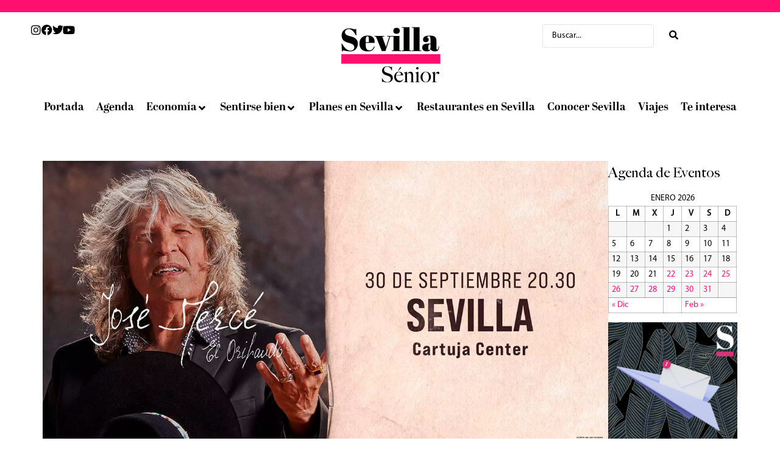

--- FILE ---
content_type: text/html; charset=UTF-8
request_url: https://sevillasenior.com/eventos-en-Sevilla/jose-merce-en-concierto/
body_size: 71350
content:
<!doctype html>
<html lang="es">
<head><meta charset="UTF-8"><script>if(navigator.userAgent.match(/MSIE|Internet Explorer/i)||navigator.userAgent.match(/Trident\/7\..*?rv:11/i)){var href=document.location.href;if(!href.match(/[?&]nowprocket/)){if(href.indexOf("?")==-1){if(href.indexOf("#")==-1){document.location.href=href+"?nowprocket=1"}else{document.location.href=href.replace("#","?nowprocket=1#")}}else{if(href.indexOf("#")==-1){document.location.href=href+"&nowprocket=1"}else{document.location.href=href.replace("#","&nowprocket=1#")}}}}</script><script>class RocketLazyLoadScripts{constructor(){this.triggerEvents=["keydown","mousedown","mousemove","touchmove","touchstart","touchend","wheel"],this.userEventHandler=this._triggerListener.bind(this),this.touchStartHandler=this._onTouchStart.bind(this),this.touchMoveHandler=this._onTouchMove.bind(this),this.touchEndHandler=this._onTouchEnd.bind(this),this.clickHandler=this._onClick.bind(this),this.interceptedClicks=[],window.addEventListener("pageshow",t=>{this.persisted=t.persisted}),window.addEventListener("DOMContentLoaded",()=>{this._preconnect3rdParties()}),this.delayedScripts={normal:[],async:[],defer:[]},this.trash=[],this.allJQueries=[]}_addUserInteractionListener(t){if(document.hidden){t._triggerListener();return}this.triggerEvents.forEach(e=>window.addEventListener(e,t.userEventHandler,{passive:!0})),window.addEventListener("touchstart",t.touchStartHandler,{passive:!0}),window.addEventListener("mousedown",t.touchStartHandler),document.addEventListener("visibilitychange",t.userEventHandler)}_removeUserInteractionListener(){this.triggerEvents.forEach(t=>window.removeEventListener(t,this.userEventHandler,{passive:!0})),document.removeEventListener("visibilitychange",this.userEventHandler)}_onTouchStart(t){"HTML"!==t.target.tagName&&(window.addEventListener("touchend",this.touchEndHandler),window.addEventListener("mouseup",this.touchEndHandler),window.addEventListener("touchmove",this.touchMoveHandler,{passive:!0}),window.addEventListener("mousemove",this.touchMoveHandler),t.target.addEventListener("click",this.clickHandler),this._renameDOMAttribute(t.target,"onclick","rocket-onclick"),this._pendingClickStarted())}_onTouchMove(t){window.removeEventListener("touchend",this.touchEndHandler),window.removeEventListener("mouseup",this.touchEndHandler),window.removeEventListener("touchmove",this.touchMoveHandler,{passive:!0}),window.removeEventListener("mousemove",this.touchMoveHandler),t.target.removeEventListener("click",this.clickHandler),this._renameDOMAttribute(t.target,"rocket-onclick","onclick"),this._pendingClickFinished()}_onTouchEnd(t){window.removeEventListener("touchend",this.touchEndHandler),window.removeEventListener("mouseup",this.touchEndHandler),window.removeEventListener("touchmove",this.touchMoveHandler,{passive:!0}),window.removeEventListener("mousemove",this.touchMoveHandler)}_onClick(t){t.target.removeEventListener("click",this.clickHandler),this._renameDOMAttribute(t.target,"rocket-onclick","onclick"),this.interceptedClicks.push(t),t.preventDefault(),t.stopPropagation(),t.stopImmediatePropagation(),this._pendingClickFinished()}_replayClicks(){window.removeEventListener("touchstart",this.touchStartHandler,{passive:!0}),window.removeEventListener("mousedown",this.touchStartHandler),this.interceptedClicks.forEach(t=>{t.target.dispatchEvent(new MouseEvent("click",{view:t.view,bubbles:!0,cancelable:!0}))})}_waitForPendingClicks(){return new Promise(t=>{this._isClickPending?this._pendingClickFinished=t:t()})}_pendingClickStarted(){this._isClickPending=!0}_pendingClickFinished(){this._isClickPending=!1}_renameDOMAttribute(t,e,r){t.hasAttribute&&t.hasAttribute(e)&&(event.target.setAttribute(r,event.target.getAttribute(e)),event.target.removeAttribute(e))}_triggerListener(){this._removeUserInteractionListener(this),"loading"===document.readyState?document.addEventListener("DOMContentLoaded",this._loadEverythingNow.bind(this)):this._loadEverythingNow()}_preconnect3rdParties(){let t=[];document.querySelectorAll("script[type=rocketlazyloadscript]").forEach(e=>{if(e.hasAttribute("src")){let r=new URL(e.src).origin;r!==location.origin&&t.push({src:r,crossOrigin:e.crossOrigin||"module"===e.getAttribute("data-rocket-type")})}}),t=[...new Map(t.map(t=>[JSON.stringify(t),t])).values()],this._batchInjectResourceHints(t,"preconnect")}async _loadEverythingNow(){this.lastBreath=Date.now(),this._delayEventListeners(this),this._delayJQueryReady(this),this._handleDocumentWrite(),this._registerAllDelayedScripts(),this._preloadAllScripts(),await this._loadScriptsFromList(this.delayedScripts.normal),await this._loadScriptsFromList(this.delayedScripts.defer),await this._loadScriptsFromList(this.delayedScripts.async);try{await this._triggerDOMContentLoaded(),await this._triggerWindowLoad()}catch(t){console.error(t)}window.dispatchEvent(new Event("rocket-allScriptsLoaded")),this._waitForPendingClicks().then(()=>{this._replayClicks()}),this._emptyTrash()}_registerAllDelayedScripts(){document.querySelectorAll("script[type=rocketlazyloadscript]").forEach(t=>{t.hasAttribute("data-rocket-src")?t.hasAttribute("async")&&!1!==t.async?this.delayedScripts.async.push(t):t.hasAttribute("defer")&&!1!==t.defer||"module"===t.getAttribute("data-rocket-type")?this.delayedScripts.defer.push(t):this.delayedScripts.normal.push(t):this.delayedScripts.normal.push(t)})}async _transformScript(t){return new Promise((await this._littleBreath(),navigator.userAgent.indexOf("Firefox/")>0||""===navigator.vendor)?e=>{let r=document.createElement("script");[...t.attributes].forEach(t=>{let e=t.nodeName;"type"!==e&&("data-rocket-type"===e&&(e="type"),"data-rocket-src"===e&&(e="src"),r.setAttribute(e,t.nodeValue))}),t.text&&(r.text=t.text),r.hasAttribute("src")?(r.addEventListener("load",e),r.addEventListener("error",e)):(r.text=t.text,e());try{t.parentNode.replaceChild(r,t)}catch(i){e()}}:async e=>{function r(){t.setAttribute("data-rocket-status","failed"),e()}try{let i=t.getAttribute("data-rocket-type"),n=t.getAttribute("data-rocket-src");t.text,i?(t.type=i,t.removeAttribute("data-rocket-type")):t.removeAttribute("type"),t.addEventListener("load",function r(){t.setAttribute("data-rocket-status","executed"),e()}),t.addEventListener("error",r),n?(t.removeAttribute("data-rocket-src"),t.src=n):t.src="data:text/javascript;base64,"+window.btoa(unescape(encodeURIComponent(t.text)))}catch(s){r()}})}async _loadScriptsFromList(t){let e=t.shift();return e&&e.isConnected?(await this._transformScript(e),this._loadScriptsFromList(t)):Promise.resolve()}_preloadAllScripts(){this._batchInjectResourceHints([...this.delayedScripts.normal,...this.delayedScripts.defer,...this.delayedScripts.async],"preload")}_batchInjectResourceHints(t,e){var r=document.createDocumentFragment();t.forEach(t=>{let i=t.getAttribute&&t.getAttribute("data-rocket-src")||t.src;if(i){let n=document.createElement("link");n.href=i,n.rel=e,"preconnect"!==e&&(n.as="script"),t.getAttribute&&"module"===t.getAttribute("data-rocket-type")&&(n.crossOrigin=!0),t.crossOrigin&&(n.crossOrigin=t.crossOrigin),t.integrity&&(n.integrity=t.integrity),r.appendChild(n),this.trash.push(n)}}),document.head.appendChild(r)}_delayEventListeners(t){let e={};function r(t,r){!function t(r){!e[r]&&(e[r]={originalFunctions:{add:r.addEventListener,remove:r.removeEventListener},eventsToRewrite:[]},r.addEventListener=function(){arguments[0]=i(arguments[0]),e[r].originalFunctions.add.apply(r,arguments)},r.removeEventListener=function(){arguments[0]=i(arguments[0]),e[r].originalFunctions.remove.apply(r,arguments)});function i(t){return e[r].eventsToRewrite.indexOf(t)>=0?"rocket-"+t:t}}(t),e[t].eventsToRewrite.push(r)}function i(t,e){let r=t[e];Object.defineProperty(t,e,{get:()=>r||function(){},set(i){t["rocket"+e]=r=i}})}r(document,"DOMContentLoaded"),r(window,"DOMContentLoaded"),r(window,"load"),r(window,"pageshow"),r(document,"readystatechange"),i(document,"onreadystatechange"),i(window,"onload"),i(window,"onpageshow")}_delayJQueryReady(t){let e;function r(r){if(r&&r.fn&&!t.allJQueries.includes(r)){r.fn.ready=r.fn.init.prototype.ready=function(e){return t.domReadyFired?e.bind(document)(r):document.addEventListener("rocket-DOMContentLoaded",()=>e.bind(document)(r)),r([])};let i=r.fn.on;r.fn.on=r.fn.init.prototype.on=function(){if(this[0]===window){function t(t){return t.split(" ").map(t=>"load"===t||0===t.indexOf("load.")?"rocket-jquery-load":t).join(" ")}"string"==typeof arguments[0]||arguments[0]instanceof String?arguments[0]=t(arguments[0]):"object"==typeof arguments[0]&&Object.keys(arguments[0]).forEach(e=>{delete Object.assign(arguments[0],{[t(e)]:arguments[0][e]})[e]})}return i.apply(this,arguments),this},t.allJQueries.push(r)}e=r}r(window.jQuery),Object.defineProperty(window,"jQuery",{get:()=>e,set(t){r(t)}})}async _triggerDOMContentLoaded(){this.domReadyFired=!0,await this._littleBreath(),document.dispatchEvent(new Event("rocket-DOMContentLoaded")),await this._littleBreath(),window.dispatchEvent(new Event("rocket-DOMContentLoaded")),await this._littleBreath(),document.dispatchEvent(new Event("rocket-readystatechange")),await this._littleBreath(),document.rocketonreadystatechange&&document.rocketonreadystatechange()}async _triggerWindowLoad(){await this._littleBreath(),window.dispatchEvent(new Event("rocket-load")),await this._littleBreath(),window.rocketonload&&window.rocketonload(),await this._littleBreath(),this.allJQueries.forEach(t=>t(window).trigger("rocket-jquery-load")),await this._littleBreath();let t=new Event("rocket-pageshow");t.persisted=this.persisted,window.dispatchEvent(t),await this._littleBreath(),window.rocketonpageshow&&window.rocketonpageshow({persisted:this.persisted})}_handleDocumentWrite(){let t=new Map;document.write=document.writeln=function(e){let r=document.currentScript;r||console.error("WPRocket unable to document.write this: "+e);let i=document.createRange(),n=r.parentElement,s=t.get(r);void 0===s&&(s=r.nextSibling,t.set(r,s));let a=document.createDocumentFragment();i.setStart(a,0),a.appendChild(i.createContextualFragment(e)),n.insertBefore(a,s)}}async _littleBreath(){Date.now()-this.lastBreath>45&&(await this._requestAnimFrame(),this.lastBreath=Date.now())}async _requestAnimFrame(){return document.hidden?new Promise(t=>setTimeout(t)):new Promise(t=>requestAnimationFrame(t))}_emptyTrash(){this.trash.forEach(t=>t.remove())}static run(){let t=new RocketLazyLoadScripts;t._addUserInteractionListener(t)}}RocketLazyLoadScripts.run();</script>
	
	<meta name="viewport" content="width=device-width, initial-scale=1">
	<link rel="profile" href="https://gmpg.org/xfn/11">
	<meta name='robots' content='index, follow, max-image-preview:large, max-snippet:-1, max-video-preview:-1' />

	<!-- This site is optimized with the Yoast SEO Premium plugin v20.3 (Yoast SEO v24.2) - https://yoast.com/wordpress/plugins/seo/ -->
	<title>José Mercé en concierto en el Cartuja Center de Sevilla | Sevilla Senior</title><link rel="preload" as="style" href="https://fonts.googleapis.com/css?family=Roboto%20Slab%3A100%2C100italic%2C200%2C200italic%2C300%2C300italic%2C400%2C400italic%2C500%2C500italic%2C600%2C600italic%2C700%2C700italic%2C800%2C800italic%2C900%2C900italic%7CRoboto%3A100%2C100italic%2C200%2C200italic%2C300%2C300italic%2C400%2C400italic%2C500%2C500italic%2C600%2C600italic%2C700%2C700italic%2C800%2C800italic%2C900%2C900italic%7CPoppins%3A100%2C100italic%2C200%2C200italic%2C300%2C300italic%2C400%2C400italic%2C500%2C500italic%2C600%2C600italic%2C700%2C700italic%2C800%2C800italic%2C900%2C900italic&#038;display=swap" /><link rel="stylesheet" href="https://fonts.googleapis.com/css?family=Roboto%20Slab%3A100%2C100italic%2C200%2C200italic%2C300%2C300italic%2C400%2C400italic%2C500%2C500italic%2C600%2C600italic%2C700%2C700italic%2C800%2C800italic%2C900%2C900italic%7CRoboto%3A100%2C100italic%2C200%2C200italic%2C300%2C300italic%2C400%2C400italic%2C500%2C500italic%2C600%2C600italic%2C700%2C700italic%2C800%2C800italic%2C900%2C900italic%7CPoppins%3A100%2C100italic%2C200%2C200italic%2C300%2C300italic%2C400%2C400italic%2C500%2C500italic%2C600%2C600italic%2C700%2C700italic%2C800%2C800italic%2C900%2C900italic&#038;display=swap" media="print" onload="this.media='all'" /><noscript><link rel="stylesheet" href="https://fonts.googleapis.com/css?family=Roboto%20Slab%3A100%2C100italic%2C200%2C200italic%2C300%2C300italic%2C400%2C400italic%2C500%2C500italic%2C600%2C600italic%2C700%2C700italic%2C800%2C800italic%2C900%2C900italic%7CRoboto%3A100%2C100italic%2C200%2C200italic%2C300%2C300italic%2C400%2C400italic%2C500%2C500italic%2C600%2C600italic%2C700%2C700italic%2C800%2C800italic%2C900%2C900italic%7CPoppins%3A100%2C100italic%2C200%2C200italic%2C300%2C300italic%2C400%2C400italic%2C500%2C500italic%2C600%2C600italic%2C700%2C700italic%2C800%2C800italic%2C900%2C900italic&#038;display=swap" /></noscript><style id="rocket-critical-css">.screen-reader-text{clip:rect(1px,1px,1px,1px);height:1px;overflow:hidden;position:absolute!important;width:1px;word-wrap:normal!important}ul{box-sizing:border-box}:root{--wp--preset--font-size--normal:16px;--wp--preset--font-size--huge:42px}.screen-reader-text{clip:rect(1px,1px,1px,1px);word-wrap:normal!important;border:0;clip-path:inset(50%);height:1px;margin:-1px;overflow:hidden;padding:0;position:absolute;width:1px}.jet-listing-dynamic-field{display:flex;align-items:center}.jet-listing-dynamic-field__icon{margin-right:10px}.jet-listing-dynamic-field__content{display:block;max-width:100%}.jet-listing-dynamic-field__inline-wrap{display:inline-flex;align-items:center;max-width:100%}.jet-listing-dynamic-image{display:flex;align-items:flex-start}.jet-listing-dynamic-image>*{max-width:100%;flex:0 0 auto}.jet-listing-dynamic-image img{display:block}.jet-listing-dynamic-image img.wp-post-image{width:auto;max-height:none}.jet-listing-grid__item{padding:10px;box-sizing:border-box}.jet-listing-grid__items>.jet-listing-grid__item{max-width:calc(100% / var(--columns));flex:0 0 calc(100% / var(--columns))}.jet-listing-grid__slider>.jet-listing-grid__items:not(.slick-initialized)>.jet-listing-grid__item{display:none}.jet-listing-grid__item.jet-equal-columns>*{height:100%}.jet-listing-grid__item.jet-equal-columns>.elementor{height:100%}html{line-height:1.15;-webkit-text-size-adjust:100%}*,:after,:before{box-sizing:border-box}body{margin:0;font-family:-apple-system,BlinkMacSystemFont,Segoe UI,Roboto,Helvetica Neue,Arial,Noto Sans,sans-serif,Apple Color Emoji,Segoe UI Emoji,Segoe UI Symbol,Noto Color Emoji;font-size:1rem;font-weight:400;line-height:1.5;color:#333;background-color:#fff;-webkit-font-smoothing:antialiased;-moz-osx-font-smoothing:grayscale}h1,h2,h3{margin-block-start:.5rem;margin-block-end:1rem;font-family:inherit;font-weight:500;line-height:1.2;color:inherit}h1{font-size:2.5rem}h2{font-size:2rem}h3{font-size:1.75rem}a{background-color:transparent;text-decoration:none;color:#c36}img{border-style:none;height:auto;max-width:100%}label{display:inline-block;line-height:1;vertical-align:middle}button,input{font-family:inherit;font-size:1rem;line-height:1.5;margin:0}input[type=search]{width:100%;border:1px solid #666;border-radius:3px;padding:.5rem 1rem}button,input{overflow:visible}button{text-transform:none}[type=submit],button{width:auto;-webkit-appearance:button}[type=submit],button{display:inline-block;font-weight:400;color:#c36;text-align:center;white-space:nowrap;background-color:transparent;border:1px solid #c36;padding:.5rem 1rem;font-size:1rem;border-radius:3px}[type=search]{-webkit-appearance:textfield;outline-offset:-2px}[type=search]::-webkit-search-decoration{-webkit-appearance:none}::-webkit-file-upload-button{-webkit-appearance:button;font:inherit}table{background-color:transparent;width:100%;margin-block-end:15px;font-size:.9em;border-spacing:0;border-collapse:collapse}table td,table th{padding:15px;line-height:1.5;vertical-align:top;border:1px solid hsla(0,0%,50.2%,.5019607843)}table th{font-weight:700}table thead th{font-size:1em}table caption+thead tr:first-child th{border-block-start:1px solid hsla(0,0%,50.2%,.5019607843)}table tbody>tr:nth-child(odd)>td{background-color:hsla(0,0%,50.2%,.0705882353)}li,ul{margin-block-start:0;margin-block-end:0;border:0;outline:0;font-size:100%;vertical-align:baseline;background:transparent}.elementor-screen-only,.screen-reader-text{position:absolute;top:-10000em;width:1px;height:1px;margin:-1px;padding:0;overflow:hidden;clip:rect(0,0,0,0);border:0}.elementor *,.elementor :after,.elementor :before{box-sizing:border-box}.elementor a{box-shadow:none;text-decoration:none}.elementor img{height:auto;max-width:100%;border:none;border-radius:0;box-shadow:none}.elementor-element{--flex-direction:initial;--flex-wrap:initial;--justify-content:initial;--align-items:initial;--align-content:initial;--gap:initial;--flex-basis:initial;--flex-grow:initial;--flex-shrink:initial;--order:initial;--align-self:initial;flex-basis:var(--flex-basis);flex-grow:var(--flex-grow);flex-shrink:var(--flex-shrink);order:var(--order);align-self:var(--align-self)}:root{--page-title-display:block}.elementor-page-title{display:var(--page-title-display)}.elementor-widget{position:relative}.elementor-widget:not(:last-child){margin-bottom:20px}.elementor-widget:not(:last-child).elementor-widget__width-auto{margin-bottom:0}.elementor-grid{display:grid;grid-column-gap:var(--grid-column-gap);grid-row-gap:var(--grid-row-gap)}.elementor-grid .elementor-grid-item{min-width:0}.elementor-grid-0 .elementor-grid{display:inline-block;width:100%;word-spacing:var(--grid-column-gap);margin-bottom:calc(-1 * var(--grid-row-gap))}.elementor-grid-0 .elementor-grid .elementor-grid-item{display:inline-block;margin-bottom:var(--grid-row-gap);word-break:break-word}@media (min-width:1201px){#elementor-device-mode:after{content:"desktop"}}@media (max-width:-1){#elementor-device-mode:after{content:"laptop"}}@media (max-width:1200px){#elementor-device-mode:after{content:"tablet_extra"}}@media (max-width:1024px){#elementor-device-mode:after{content:"tablet"}}@media (max-width:880px){#elementor-device-mode:after{content:"mobile_extra"}}@media (max-width:767px){#elementor-device-mode:after{content:"mobile"}}.e-con{--border-radius:0;--border-top-width:0px;--border-right-width:0px;--border-bottom-width:0px;--border-left-width:0px;--border-style:initial;--border-color:initial;--container-widget-width:100%;--container-widget-height:initial;--container-widget-flex-grow:0;--container-widget-align-self:initial;--content-width:min(100%,var(--container-max-width,1140px));--width:100%;--min-height:initial;--height:auto;--text-align:initial;--margin-top:0px;--margin-right:0px;--margin-bottom:0px;--margin-left:0px;--padding-top:var(--container-default-padding-top,10px);--padding-right:var(--container-default-padding-right,10px);--padding-bottom:var(--container-default-padding-bottom,10px);--padding-left:var(--container-default-padding-left,10px);--position:relative;--z-index:revert;--overflow:visible;--gap:var(--widgets-spacing,20px);--overlay-mix-blend-mode:initial;--overlay-opacity:1;--e-con-grid-template-columns:repeat(3,1fr);--e-con-grid-template-rows:repeat(2,1fr);position:var(--position);width:var(--width);min-width:0;min-height:var(--min-height);height:var(--height);border-radius:var(--border-radius);z-index:var(--z-index);overflow:var(--overflow);--flex-wrap-mobile:wrap;margin-block-start:var(--margin-block-start);margin-inline-end:var(--margin-inline-end);margin-block-end:var(--margin-block-end);margin-inline-start:var(--margin-inline-start);padding-inline-start:var(--padding-inline-start);padding-inline-end:var(--padding-inline-end);--margin-block-start:var(--margin-top);--margin-block-end:var(--margin-bottom);--margin-inline-start:var(--margin-left);--margin-inline-end:var(--margin-right);--padding-inline-start:var(--padding-left);--padding-inline-end:var(--padding-right);--padding-block-start:var(--padding-top);--padding-block-end:var(--padding-bottom);--border-block-start-width:var(--border-top-width);--border-block-end-width:var(--border-bottom-width);--border-inline-start-width:var(--border-left-width);--border-inline-end-width:var(--border-right-width)}.e-con.e-flex{--flex-direction:column;--flex-basis:auto;--flex-grow:0;--flex-shrink:1;flex:var(--flex-grow) var(--flex-shrink) var(--flex-basis)}.e-con-full,.e-con>.e-con-inner{text-align:var(--text-align);padding-block-start:var(--padding-block-start);padding-block-end:var(--padding-block-end)}.e-con-full.e-flex,.e-con.e-flex>.e-con-inner{flex-direction:var(--flex-direction)}.e-con,.e-con>.e-con-inner{display:var(--display)}.e-con-boxed.e-flex{flex-direction:column;flex-wrap:nowrap;justify-content:normal;align-items:normal;align-content:normal}.e-con-boxed{text-align:initial;gap:initial}.e-con.e-flex>.e-con-inner{flex-wrap:var(--flex-wrap);justify-content:var(--justify-content);align-items:var(--align-items);align-content:var(--align-content);flex-basis:auto;flex-grow:1;flex-shrink:1;align-self:auto}.e-con>.e-con-inner{gap:var(--gap);width:100%;max-width:var(--content-width);margin:0 auto;padding-inline-start:0;padding-inline-end:0;height:100%}.e-con .elementor-widget.elementor-widget{margin-block-end:0}.e-con:before{content:var(--background-overlay);display:block;position:absolute;mix-blend-mode:var(--overlay-mix-blend-mode);opacity:var(--overlay-opacity);border-radius:var(--border-radius);border-style:var(--border-style);border-color:var(--border-color);border-block-start-width:var(--border-block-start-width);border-inline-end-width:var(--border-inline-end-width);border-block-end-width:var(--border-block-end-width);border-inline-start-width:var(--border-inline-start-width);top:calc(0px - var(--border-top-width));left:calc(0px - var(--border-left-width));width:max(100% + var(--border-left-width) + var(--border-right-width),100%);height:max(100% + var(--border-top-width) + var(--border-bottom-width),100%)}.e-con .elementor-widget{min-width:0}.e-con>.elementor-widget>.elementor-widget-container{height:100%}.elementor.elementor .e-con>.elementor-widget{max-width:100%}@media (max-width:767px){.e-con.e-flex{--width:100%;--flex-wrap:var(--flex-wrap-mobile)}}.elementor-icon{display:inline-block;line-height:1;color:#69727d;font-size:50px;text-align:center}.elementor-icon i{width:1em;height:1em;position:relative;display:block}.elementor-icon i:before{position:absolute;left:50%;transform:translateX(-50%)}.elementor-shape-circle .elementor-icon{border-radius:50%}.elementor-element{--swiper-theme-color:#000;--swiper-navigation-size:44px;--swiper-pagination-bullet-size:6px;--swiper-pagination-bullet-horizontal-gap:6px}@media (max-width:767px){.elementor .elementor-hidden-mobile{display:none}}@media (min-width:768px) and (max-width:880px){.elementor .elementor-hidden-mobile_extra{display:none}}@media (min-width:881px) and (max-width:1024px){.elementor .elementor-hidden-tablet{display:none}}@media (min-width:1025px) and (max-width:1200px){.elementor .elementor-hidden-tablet_extra{display:none}}@media (min-width:1201px) and (max-width:1919px){.elementor .elementor-hidden-desktop{display:none}}.e-contact-buttons-var-8 .e-contact-buttons__contact-icon-container{align-items:center;display:flex;grid-area:1/1/3/2}.e-contact-buttons-var-8 .e-contact-buttons__contact-title{color:var(--e-contact-buttons-contact-title-text-color);grid-area:1/2/2/3;font-size:16px;font-weight:600;line-height:24px}.e-contact-buttons-var-8 .e-contact-buttons__contact-description{color:var(--e-contact-buttons-contact-description-text-color);grid-area:2/2/3/3;font-size:12px;font-weight:300;line-height:16px}.elementor-kit-5{--e-global-color-primary:#FF106E;--e-global-color-secondary:#54595F;--e-global-color-text:#7A7A7A;--e-global-color-accent:#61CE70;--e-global-color-397dc9c:#FFFFFF;--e-global-color-7cbd02d:#000000;--e-global-color-3cfe62f:#02010100;--e-global-color-a51d891:#F7F7F7;--e-global-typography-primary-font-family:"Big Caslon";--e-global-typography-primary-font-weight:normal;--e-global-typography-primary-line-height:1rem;--e-global-typography-primary-letter-spacing:1.2rem;--e-global-typography-secondary-font-family:"Roboto Slab";--e-global-typography-secondary-font-weight:400;--e-global-typography-text-font-family:"Roboto";--e-global-typography-text-font-weight:400;--e-global-typography-accent-font-family:"Roboto";--e-global-typography-accent-font-weight:500;--e-global-typography-1a50995-font-family:"Abril Display";--e-global-typography-1a50995-font-size:18px;--e-global-typography-1a50995-font-weight:900;--e-global-typography-1a50995-line-height:1.5rem;--e-global-typography-94cfe56-font-family:"Abril Display";--e-global-typography-94cfe56-font-size:22px;--e-global-typography-94cfe56-font-weight:bold;--e-global-typography-94cfe56-line-height:27px;--e-global-typography-7b16b79-font-family:"Myriad Pro";--e-global-typography-7b16b79-font-size:14px;--e-global-typography-7b16b79-font-weight:normal;--e-global-typography-7b16b79-line-height:1.3rem;--e-global-typography-9ca3d2e-font-family:"Abril Display";--e-global-typography-9ca3d2e-font-size:45px;--e-global-typography-9ca3d2e-font-weight:bold;--e-global-typography-9ca3d2e-line-height:3.2rem;--e-global-typography-3fdd862-font-family:"Big Caslon";--e-global-typography-3fdd862-font-size:1.5rem;--e-global-typography-3fdd862-line-height:1.7rem;--e-global-typography-0281cda-font-family:"Myriad Pro";--e-global-typography-0281cda-font-size:1.1rem;--e-global-typography-0281cda-font-weight:normal;--e-global-typography-0281cda-line-height:1.6rem;--e-global-typography-d7ab8e1-font-family:"Myriad Pro";--e-global-typography-d7ab8e1-font-size:1.8rem;--e-global-typography-d7ab8e1-line-height:2rem;--e-global-typography-2a40a8b-font-family:"Abril Display";--e-global-typography-2a40a8b-font-size:2rem;--e-global-typography-2a40a8b-line-height:2rem;--e-global-typography-94e548f-font-family:"Myriad Pro";--e-global-typography-94e548f-font-size:1.8rem;--e-global-typography-94e548f-line-height:2rem;--e-global-typography-a0f5cf6-font-family:"Myriad Pro";--e-global-typography-a0f5cf6-font-size:1rem;--e-global-typography-a0f5cf6-line-height:1,2rem;--e-global-typography-b7acd11-font-family:"Myriad Pro";--e-global-typography-b7acd11-font-size:3rem;--e-global-typography-b7acd11-font-weight:bold;--e-global-typography-b7acd11-line-height:3rem;--e-global-typography-17a2bbd-font-family:"Myriad Pro";--e-global-typography-17a2bbd-font-size:1rem;--e-global-typography-17a2bbd-text-transform:uppercase;--e-global-typography-17a2bbd-line-height:1,2rem;color:var(--e-global-color-7cbd02d);font-family:"Myriad Pro",Sans-serif;font-size:1.1rem;font-weight:normal;line-height:1.6rem}.elementor-kit-5 a{color:var(--e-global-color-primary)}.elementor-kit-5 h1{font-family:"Big Caslon",Sans-serif;font-size:5.5rem;line-height:2rem}.elementor-kit-5 h2{color:var(--e-global-color-7cbd02d);font-family:"Big Caslon",Sans-serif;font-size:1.6rem;line-height:2.2rem}.elementor-kit-5 h3{color:var(--e-global-color-7cbd02d);font-family:"Big Caslon",Sans-serif;font-size:1.4rem;line-height:1.6rem}.elementor-kit-5 button{font-family:var(--e-global-typography-7b16b79-font-family),Sans-serif;font-size:var(--e-global-typography-7b16b79-font-size);font-weight:var(--e-global-typography-7b16b79-font-weight);line-height:var(--e-global-typography-7b16b79-line-height);letter-spacing:var(--e-global-typography-7b16b79-letter-spacing);word-spacing:var(--e-global-typography-7b16b79-word-spacing);color:var(--e-global-color-7cbd02d);background-color:var(--e-global-color-3cfe62f);border-style:solid;border-width:0px 0px 2px 0px;border-color:var(--e-global-color-primary);border-radius:0px 0px 0px 0px;padding:0px 0px 0px 0px}.e-con{--container-max-width:1140px}.elementor-widget:not(:last-child){margin-block-end:20px}.elementor-element{--widgets-spacing:20px 20px}@media (max-width:1024px){.elementor-kit-5 button{font-size:var(--e-global-typography-7b16b79-font-size);line-height:var(--e-global-typography-7b16b79-line-height);letter-spacing:var(--e-global-typography-7b16b79-letter-spacing);word-spacing:var(--e-global-typography-7b16b79-word-spacing)}.e-con{--container-max-width:1024px}}@media (max-width:767px){.elementor-kit-5{--e-global-typography-1a50995-font-size:1.2rem;--e-global-typography-7b16b79-font-size:1.2rem}.elementor-kit-5 button{font-size:var(--e-global-typography-7b16b79-font-size);line-height:var(--e-global-typography-7b16b79-line-height);letter-spacing:var(--e-global-typography-7b16b79-letter-spacing);word-spacing:var(--e-global-typography-7b16b79-word-spacing)}.e-con{--container-max-width:767px}}@font-face{font-family:'Big Caslon';font-style:normal;font-weight:normal;font-display:swap;src:url('https://sevillasenior.com/wp-content/uploads/2023/02/BigCaslonFB-Regular.eot');src:url('https://sevillasenior.com/wp-content/uploads/2023/02/BigCaslonFB-Regular.eot?#iefix') format('embedded-opentype'),url('https://sevillasenior.com/wp-content/uploads/2023/02/BigCaslonFB-Regular.woff2') format('woff2'),url('https://sevillasenior.com/wp-content/uploads/2023/02/BigCaslonFB-Regular.woff') format('woff'),url('https://sevillasenior.com/wp-content/uploads/2023/02/BigCaslonFB-Regular.ttf') format('truetype')}@font-face{font-family:'Big Caslon';font-style:normal;font-weight:bold;font-display:swap;src:url('https://sevillasenior.com/wp-content/uploads/2023/02/BigCaslonFB-Bold.eot');src:url('https://sevillasenior.com/wp-content/uploads/2023/02/BigCaslonFB-Bold.eot?#iefix') format('embedded-opentype'),url('https://sevillasenior.com/wp-content/uploads/2023/02/BigCaslonFB-Bold.woff2') format('woff2'),url('https://sevillasenior.com/wp-content/uploads/2023/02/BigCaslonFB-Bold.woff') format('woff'),url('https://sevillasenior.com/wp-content/uploads/2023/02/BigCaslonFB-Bold.ttf') format('truetype')}@font-face{font-family:'Abril Display';font-style:normal;font-weight:normal;font-display:swap;src:url('https://sevillasenior.com/wp-content/uploads/2023/02/Abril_Display_Regular.eot');src:url('https://sevillasenior.com/wp-content/uploads/2023/02/Abril_Display_Regular.eot?#iefix') format('embedded-opentype'),url('https://sevillasenior.com/wp-content/uploads/2023/02/Abril_Display_Regular.woff') format('woff'),url('https://sevillasenior.com/wp-content/uploads/2023/02/Abril_Display_Regular-1.ttf') format('truetype')}@font-face{font-family:'Abril Display';font-style:normal;font-weight:bold;font-display:swap;src:url('https://sevillasenior.com/wp-content/uploads/2023/02/Abril_Display_Bold.eot');src:url('https://sevillasenior.com/wp-content/uploads/2023/02/Abril_Display_Bold.eot?#iefix') format('embedded-opentype'),url('https://sevillasenior.com/wp-content/uploads/2023/02/Abril_Display_Bold.woff') format('woff'),url('https://sevillasenior.com/wp-content/uploads/2023/02/Abril_Display_Bold.ttf') format('truetype')}@font-face{font-family:'Myriad Pro';font-style:normal;font-weight:normal;font-display:swap;src:url('https://sevillasenior.com/wp-content/uploads/2023/02/MYRIADPRO-REGULAR.eot');src:url('https://sevillasenior.com/wp-content/uploads/2023/02/MYRIADPRO-REGULAR.eot?#iefix') format('embedded-opentype'),url('https://sevillasenior.com/wp-content/uploads/2023/02/MYRIADPRO-REGULAR.woff') format('woff'),url('https://sevillasenior.com/wp-content/uploads/2023/02/MYRIADPRO-REGULAR.ttf') format('truetype')}.fa,.fab,.fas{-moz-osx-font-smoothing:grayscale;-webkit-font-smoothing:antialiased;display:inline-block;font-style:normal;font-variant:normal;text-rendering:auto;line-height:1}.fa-angle-down:before{content:"\f107"}.fa-angle-left:before{content:"\f104"}.fa-angle-right:before{content:"\f105"}.fa-bars:before{content:"\f0c9"}.fa-facebook:before{content:"\f09a"}.fa-instagram:before{content:"\f16d"}.fa-map-marker-alt:before{content:"\f3c5"}.fa-search:before{content:"\f002"}.fa-ticket-alt:before{content:"\f3ff"}.fa-times:before{content:"\f00d"}.fa-twitter:before{content:"\f099"}.fa-youtube:before{content:"\f167"}@font-face{font-family:"Font Awesome 5 Brands";font-style:normal;font-weight:normal;font-display:swap;src:url(https://sevillasenior.com/wp-content/plugins/jet-menu/assets/public/lib/font-awesome/webfonts/fa-brands-400.eot);src:url(https://sevillasenior.com/wp-content/plugins/jet-menu/assets/public/lib/font-awesome/webfonts/fa-brands-400.eot?#iefix) format("embedded-opentype"),url(https://sevillasenior.com/wp-content/plugins/jet-menu/assets/public/lib/font-awesome/webfonts/fa-brands-400.woff2) format("woff2"),url(https://sevillasenior.com/wp-content/plugins/jet-menu/assets/public/lib/font-awesome/webfonts/fa-brands-400.woff) format("woff"),url(https://sevillasenior.com/wp-content/plugins/jet-menu/assets/public/lib/font-awesome/webfonts/fa-brands-400.ttf) format("truetype"),url(https://sevillasenior.com/wp-content/plugins/jet-menu/assets/public/lib/font-awesome/webfonts/fa-brands-400.svg#fontawesome) format("svg")}.fab{font-family:"Font Awesome 5 Brands"}@font-face{font-family:"Font Awesome 5 Free";font-style:normal;font-weight:400;font-display:swap;src:url(https://sevillasenior.com/wp-content/plugins/jet-menu/assets/public/lib/font-awesome/webfonts/fa-regular-400.eot);src:url(https://sevillasenior.com/wp-content/plugins/jet-menu/assets/public/lib/font-awesome/webfonts/fa-regular-400.eot?#iefix) format("embedded-opentype"),url(https://sevillasenior.com/wp-content/plugins/jet-menu/assets/public/lib/font-awesome/webfonts/fa-regular-400.woff2) format("woff2"),url(https://sevillasenior.com/wp-content/plugins/jet-menu/assets/public/lib/font-awesome/webfonts/fa-regular-400.woff) format("woff"),url(https://sevillasenior.com/wp-content/plugins/jet-menu/assets/public/lib/font-awesome/webfonts/fa-regular-400.ttf) format("truetype"),url(https://sevillasenior.com/wp-content/plugins/jet-menu/assets/public/lib/font-awesome/webfonts/fa-regular-400.svg#fontawesome) format("svg")}@font-face{font-family:"Font Awesome 5 Free";font-style:normal;font-weight:900;font-display:swap;src:url(https://sevillasenior.com/wp-content/plugins/jet-menu/assets/public/lib/font-awesome/webfonts/fa-solid-900.eot);src:url(https://sevillasenior.com/wp-content/plugins/jet-menu/assets/public/lib/font-awesome/webfonts/fa-solid-900.eot?#iefix) format("embedded-opentype"),url(https://sevillasenior.com/wp-content/plugins/jet-menu/assets/public/lib/font-awesome/webfonts/fa-solid-900.woff2) format("woff2"),url(https://sevillasenior.com/wp-content/plugins/jet-menu/assets/public/lib/font-awesome/webfonts/fa-solid-900.woff) format("woff"),url(https://sevillasenior.com/wp-content/plugins/jet-menu/assets/public/lib/font-awesome/webfonts/fa-solid-900.ttf) format("truetype"),url(https://sevillasenior.com/wp-content/plugins/jet-menu/assets/public/lib/font-awesome/webfonts/fa-solid-900.svg#fontawesome) format("svg")}.fa,.fas{font-family:"Font Awesome 5 Free"}.fa,.fas{font-weight:900}.jet-menu-container{position:relative;width:100%}.jet-menu{display:-webkit-box;display:-ms-flexbox;display:flex;-webkit-box-orient:horizontal;-webkit-box-direction:normal;-ms-flex-flow:row wrap;flex-flow:row wrap;-webkit-box-pack:center;-ms-flex-pack:center;justify-content:center;-webkit-box-align:stretch;-ms-flex-align:stretch;align-items:stretch;width:100%;position:relative;margin:0;padding:0;list-style:none}.jet-menu .jet-menu-item{display:-webkit-box;display:-ms-flexbox;display:flex}.jet-menu .top-level-link{width:100%;margin:0;padding:10px;display:-webkit-box;display:-ms-flexbox;display:flex;-webkit-box-pack:start;-ms-flex-pack:start;justify-content:flex-start;-webkit-box-align:center;-ms-flex-align:center;align-items:center}.jet-menu ul{left:0}.jet-menu-item{position:relative}.jet-menu-item>a{display:block;text-decoration:none;width:auto}.jet-menu-item .jet-sub-menu{display:block;min-width:200px;margin:0;background-color:white;list-style:none;top:100%;left:0;right:auto;position:absolute;padding:0;-webkit-box-shadow:2px 2px 5px rgba(0,0,0,0.2);box-shadow:2px 2px 5px rgba(0,0,0,0.2);z-index:999}.jet-menu-item .jet-sub-menu .jet-sub-menu{top:0;left:100%;right:auto}.jet-menu-item .jet-sub-menu>li{display:block}.jet-menu-item .jet-sub-menu>li>a{padding:10px}.jet-menu-item-wrapper{display:-webkit-box;display:-ms-flexbox;display:flex;-ms-flex-wrap:wrap;flex-wrap:wrap;-webkit-box-align:center;-ms-flex-align:center;align-items:center}.jet-menu-item-wrapper .jet-dropdown-arrow{display:-webkit-box;display:-ms-flexbox;display:flex;-webkit-box-pack:center;-ms-flex-pack:center;justify-content:center;-webkit-box-align:center;-ms-flex-align:center;align-items:center;-ms-flex-item-align:center;-ms-grid-row-align:center;align-self:center;margin-left:10px}.jet-sub-menu{opacity:0;visibility:hidden}.jet-menu.jet-menu--animation-type-fade .jet-sub-menu{opacity:0;visibility:hidden}.jet-mobile-menu{display:-webkit-box;display:-ms-flexbox;display:flex;-webkit-box-orient:vertical;-webkit-box-direction:normal;-ms-flex-flow:column wrap;flex-flow:column wrap;-webkit-box-pack:start;-ms-flex-pack:start;justify-content:flex-start;-webkit-box-align:stretch;-ms-flex-align:stretch;align-items:stretch}.jet-mobile-menu__refs{display:none}:root{--swiper-theme-color:#007aff}:root{--swiper-navigation-size:44px}.elementor-location-header:before{content:"";display:table;clear:both}:root{--jet-blog-tiles-col-width:320px}.elementor-102 .elementor-element.elementor-element-1572d04{--display:flex;--min-height:20px;--flex-direction:row;--container-widget-width:initial;--container-widget-height:100%;--container-widget-flex-grow:1;--container-widget-align-self:stretch;--flex-wrap-mobile:wrap;--padding-top:0px;--padding-bottom:0px;--padding-left:0px;--padding-right:0px}.elementor-102 .elementor-element.elementor-element-1572d04:not(.elementor-motion-effects-element-type-background){background-color:var(--e-global-color-primary)}.elementor-102 .elementor-element.elementor-element-cc23179{--display:flex;--flex-direction:row;--container-widget-width:initial;--container-widget-height:100%;--container-widget-flex-grow:1;--container-widget-align-self:stretch;--flex-wrap-mobile:wrap}.elementor-102 .elementor-element.elementor-element-ffe6dc3{--display:flex;--flex-direction:row;--container-widget-width:calc( ( 1 - var( --container-widget-flex-grow ) ) * 100% );--container-widget-height:100%;--container-widget-flex-grow:1;--container-widget-align-self:stretch;--flex-wrap-mobile:wrap;--justify-content:flex-start;--align-items:flex-start}.elementor-102 .elementor-element.elementor-element-5672aab .elementor-icon-wrapper{text-align:center}.elementor-102 .elementor-element.elementor-element-5672aab.elementor-view-default .elementor-icon{color:var(--e-global-color-7cbd02d);border-color:var(--e-global-color-7cbd02d)}.elementor-102 .elementor-element.elementor-element-5672aab .elementor-icon{font-size:18px}.elementor-102 .elementor-element.elementor-element-5672aab{width:auto;max-width:auto}.elementor-102 .elementor-element.elementor-element-a66489e .elementor-icon-wrapper{text-align:center}.elementor-102 .elementor-element.elementor-element-a66489e.elementor-view-default .elementor-icon{color:var(--e-global-color-7cbd02d);border-color:var(--e-global-color-7cbd02d)}.elementor-102 .elementor-element.elementor-element-a66489e .elementor-icon{font-size:18px}.elementor-102 .elementor-element.elementor-element-a66489e{width:auto;max-width:auto}.elementor-102 .elementor-element.elementor-element-932438a .elementor-icon-wrapper{text-align:center}.elementor-102 .elementor-element.elementor-element-932438a.elementor-view-default .elementor-icon{color:var(--e-global-color-7cbd02d);border-color:var(--e-global-color-7cbd02d)}.elementor-102 .elementor-element.elementor-element-932438a .elementor-icon{font-size:18px}.elementor-102 .elementor-element.elementor-element-932438a{width:auto;max-width:auto}.elementor-102 .elementor-element.elementor-element-23c50e2 .elementor-icon-wrapper{text-align:center}.elementor-102 .elementor-element.elementor-element-23c50e2.elementor-view-default .elementor-icon{color:var(--e-global-color-7cbd02d);border-color:var(--e-global-color-7cbd02d)}.elementor-102 .elementor-element.elementor-element-23c50e2 .elementor-icon{font-size:18px}.elementor-102 .elementor-element.elementor-element-23c50e2{width:auto;max-width:auto}.elementor-102 .elementor-element.elementor-element-1cbf981{--display:flex}.elementor-102 .elementor-element.elementor-element-4a2d685{text-align:center}.elementor-102 .elementor-element.elementor-element-4a2d685 img{width:50%}.elementor-102 .elementor-element.elementor-element-8f17901{--display:flex;--flex-direction:row;--container-widget-width:initial;--container-widget-height:100%;--container-widget-flex-grow:1;--container-widget-align-self:stretch;--flex-wrap-mobile:wrap;--justify-content:flex-end;--gap:0px 0px}.elementor-102 .elementor-element.elementor-element-23c8cb4 .jet-ajax-search__results-area{width:65vw;left:auto;right:0;box-shadow:0px 0px 10px 0px rgba(0,0,0,0.5)}.elementor-102 .elementor-element.elementor-element-23c8cb4 .jet-ajax-search__submit-icon{font-size:15px}.elementor-102 .elementor-element.elementor-element-23c8cb4 .jet-ajax-search__submit{color:var(--e-global-color-7cbd02d);background-color:var(--e-global-color-3cfe62f);align-self:flex-start}.elementor-102 .elementor-element.elementor-element-3fc9b96>.elementor-widget-container{margin:0px 0px 0px 0px}.elementor-102 .elementor-element.elementor-element-7cda7f0{--display:flex;--flex-direction:column;--container-widget-width:100%;--container-widget-height:initial;--container-widget-flex-grow:0;--container-widget-align-self:initial;--flex-wrap-mobile:wrap;--margin-top:0px;--margin-bottom:20px;--margin-left:0px;--margin-right:0px;--padding-top:0px;--padding-bottom:0px;--padding-left:0px;--padding-right:0px}.elementor-102 .elementor-element.elementor-element-6787e3a .jet-menu{justify-content:center!important}.jet-desktop-menu-active .elementor-102 .elementor-element.elementor-element-6787e3a .jet-menu>.jet-menu-item{flex-grow:0;max-width:50%}.jet-desktop-menu-active .elementor-102 .elementor-element.elementor-element-6787e3a .jet-menu{min-width:0px}.elementor-102 .elementor-element.elementor-element-6787e3a .jet-menu .jet-menu-item .top-level-link{font-family:var(--e-global-typography-1a50995-font-family),Sans-serif;font-size:var(--e-global-typography-1a50995-font-size);font-weight:var(--e-global-typography-1a50995-font-weight);line-height:var(--e-global-typography-1a50995-line-height);letter-spacing:var(--e-global-typography-1a50995-letter-spacing);word-spacing:var(--e-global-typography-1a50995-word-spacing);color:var(--e-global-color-7cbd02d)}.elementor-102 .elementor-element.elementor-element-6787e3a .jet-menu ul.jet-sub-menu{min-width:272px}.elementor-102 .elementor-element.elementor-element-6787e3a .jet-menu li.jet-sub-menu-item .sub-level-link{font-family:"Big Caslon",Sans-serif;font-size:1rem;font-weight:900;line-height:1.3rem;color:var(--e-global-color-7cbd02d)}.elementor-102 .elementor-element.elementor-element-963a452{--display:flex;--flex-direction:row;--container-widget-width:initial;--container-widget-height:100%;--container-widget-flex-grow:1;--container-widget-align-self:stretch;--flex-wrap-mobile:wrap}.elementor-102 .elementor-element.elementor-element-efb6009{--display:flex}.elementor-102 .elementor-element.elementor-element-a85ca8f{--grid-template-columns:repeat(0, auto);--icon-size:16px;--grid-column-gap:5px;--grid-row-gap:0px}.elementor-102 .elementor-element.elementor-element-a85ca8f .elementor-widget-container{text-align:left}.elementor-102 .elementor-element.elementor-element-a85ca8f .elementor-social-icon{background-color:var(--e-global-color-3cfe62f)}.elementor-102 .elementor-element.elementor-element-a85ca8f .elementor-social-icon i{color:var(--e-global-color-7cbd02d)}.elementor-102 .elementor-element.elementor-element-a6ada0d>.elementor-widget-container{margin:0px 0px 0px 0px}.elementor-102 .elementor-element.elementor-element-6d51cce{--display:flex}.elementor-102 .elementor-element.elementor-element-12f7ad1{text-align:center}.elementor-102 .elementor-element.elementor-element-12f7ad1 img{width:50%}.elementor-102 .elementor-element.elementor-element-bab555b .jet-ajax-search__results-area{width:65vw;left:auto;right:0;box-shadow:0px 0px 10px 0px rgba(0,0,0,0.5)}.elementor-102 .elementor-element.elementor-element-bab555b .jet-ajax-search__field{font-family:var(--e-global-typography-7b16b79-font-family),Sans-serif;font-size:var(--e-global-typography-7b16b79-font-size);font-weight:var(--e-global-typography-7b16b79-font-weight);line-height:var(--e-global-typography-7b16b79-line-height);letter-spacing:var(--e-global-typography-7b16b79-letter-spacing);word-spacing:var(--e-global-typography-7b16b79-word-spacing)}.elementor-102 .elementor-element.elementor-element-c4e0f83{--display:flex}@media (max-width:1024px){.elementor-102 .elementor-element.elementor-element-6787e3a .jet-menu .jet-menu-item .top-level-link{font-size:var(--e-global-typography-1a50995-font-size);line-height:var(--e-global-typography-1a50995-line-height);letter-spacing:var(--e-global-typography-1a50995-letter-spacing);word-spacing:var(--e-global-typography-1a50995-word-spacing)}.elementor-102 .elementor-element.elementor-element-bab555b .jet-ajax-search__field{font-size:var(--e-global-typography-7b16b79-font-size);line-height:var(--e-global-typography-7b16b79-line-height);letter-spacing:var(--e-global-typography-7b16b79-letter-spacing);word-spacing:var(--e-global-typography-7b16b79-word-spacing)}}@media (max-width:767px){.elementor-102 .elementor-element.elementor-element-cc23179{--gap:0px 0px}.elementor-102 .elementor-element.elementor-element-ffe6dc3{--width:100%;--justify-content:center}.elementor-102 .elementor-element.elementor-element-ffe6dc3.e-con{--align-self:center}.elementor-102 .elementor-element.elementor-element-4a2d685{width:var(--container-widget-width, 100% );max-width:100%;--container-widget-width:100%;--container-widget-flex-grow:0}.elementor-102 .elementor-element.elementor-element-8f17901{--width:100%;--flex-direction:row;--container-widget-width:calc( ( 1 - var( --container-widget-flex-grow ) ) * 100% );--container-widget-height:100%;--container-widget-flex-grow:1;--container-widget-align-self:stretch;--flex-wrap-mobile:wrap;--justify-content:flex-start;--align-items:flex-start;--gap:30px 30px}.elementor-102 .elementor-element.elementor-element-23c8cb4 .jet-ajax-search__results-area{width:291px}.elementor-102 .elementor-element.elementor-element-23c8cb4{width:var(--container-widget-width, 70% );max-width:70%;--container-widget-width:70%;--container-widget-flex-grow:0}.elementor-102 .elementor-element.elementor-element-6787e3a .jet-menu .jet-menu-item .top-level-link{font-size:var(--e-global-typography-1a50995-font-size);line-height:var(--e-global-typography-1a50995-line-height);letter-spacing:var(--e-global-typography-1a50995-letter-spacing);word-spacing:var(--e-global-typography-1a50995-word-spacing)}.elementor-102 .elementor-element.elementor-element-963a452{--gap:0px 0px}.elementor-102 .elementor-element.elementor-element-efb6009{--width:100%;--flex-direction:row;--container-widget-width:initial;--container-widget-height:100%;--container-widget-flex-grow:1;--container-widget-align-self:stretch;--flex-wrap-mobile:wrap;--justify-content:space-between}.elementor-102 .elementor-element.elementor-element-efb6009.e-con{--align-self:center}.elementor-102 .elementor-element.elementor-element-a85ca8f .elementor-widget-container{text-align:center}.elementor-102 .elementor-element.elementor-element-a85ca8f{--icon-size:20px;width:auto;max-width:auto}.elementor-102 .elementor-element.elementor-element-a85ca8f.elementor-element{--align-self:flex-start}.elementor-102 .elementor-element.elementor-element-a6ada0d{width:auto;max-width:auto}.elementor-102 .elementor-element.elementor-element-a6ada0d.elementor-element{--align-self:flex-end}.elementor-102 .elementor-element.elementor-element-12f7ad1{width:var(--container-widget-width, 100% );max-width:100%;--container-widget-width:100%;--container-widget-flex-grow:0}.elementor-102 .elementor-element.elementor-element-bab555b .jet-ajax-search__results-area{width:291px}.elementor-102 .elementor-element.elementor-element-bab555b .jet-ajax-search__field{font-size:var(--e-global-typography-7b16b79-font-size);line-height:var(--e-global-typography-7b16b79-line-height);letter-spacing:var(--e-global-typography-7b16b79-letter-spacing);word-spacing:var(--e-global-typography-7b16b79-word-spacing)}}@media (min-width:768px){.elementor-102 .elementor-element.elementor-element-cc23179{--content-width:1200px}.elementor-102 .elementor-element.elementor-element-ffe6dc3{--width:30%}.elementor-102 .elementor-element.elementor-element-1cbf981{--width:40%}.elementor-102 .elementor-element.elementor-element-8f17901{--width:30%}.elementor-102 .elementor-element.elementor-element-7cda7f0{--width:100%}.elementor-102 .elementor-element.elementor-element-963a452{--content-width:1200px}.elementor-102 .elementor-element.elementor-element-efb6009{--width:30%}.elementor-102 .elementor-element.elementor-element-6d51cce{--width:40%}}@media (max-width:1200px) and (min-width:768px){.elementor-102 .elementor-element.elementor-element-7cda7f0{--width:100%}}@media (max-width:1024px) and (min-width:768px){.elementor-102 .elementor-element.elementor-element-ffe6dc3{--width:25%}.elementor-102 .elementor-element.elementor-element-1cbf981{--width:50%}.elementor-102 .elementor-element.elementor-element-8f17901{--width:25%}.elementor-102 .elementor-element.elementor-element-efb6009{--width:25%}.elementor-102 .elementor-element.elementor-element-6d51cce{--width:50%}}.elementor-149 .elementor-element.elementor-element-a2a276a .elementor-nav-menu .elementor-item{font-family:var(--e-global-typography-1a50995-font-family),Sans-serif;font-size:var(--e-global-typography-1a50995-font-size);font-weight:var(--e-global-typography-1a50995-font-weight);line-height:var(--e-global-typography-1a50995-line-height);letter-spacing:var(--e-global-typography-1a50995-letter-spacing);word-spacing:var(--e-global-typography-1a50995-word-spacing)}.elementor-149 .elementor-element.elementor-element-a2a276a .elementor-nav-menu--dropdown a{color:var(--e-global-color-397dc9c)}.elementor-149 .elementor-element.elementor-element-a2a276a .elementor-nav-menu--dropdown{background-color:var(--e-global-color-3cfe62f)}.elementor-149 .elementor-element.elementor-element-b364e4d .elementor-nav-menu .elementor-item{font-family:var(--e-global-typography-1a50995-font-family),Sans-serif;font-size:var(--e-global-typography-1a50995-font-size);font-weight:var(--e-global-typography-1a50995-font-weight);line-height:var(--e-global-typography-1a50995-line-height);letter-spacing:var(--e-global-typography-1a50995-letter-spacing);word-spacing:var(--e-global-typography-1a50995-word-spacing)}.elementor-149 .elementor-element.elementor-element-b364e4d .elementor-nav-menu--dropdown a{color:var(--e-global-color-397dc9c)}.elementor-149 .elementor-element.elementor-element-b364e4d .elementor-nav-menu--dropdown{background-color:var(--e-global-color-3cfe62f)}@media (max-width:1024px){.elementor-149 .elementor-element.elementor-element-a2a276a .elementor-nav-menu .elementor-item{font-size:var(--e-global-typography-1a50995-font-size);line-height:var(--e-global-typography-1a50995-line-height);letter-spacing:var(--e-global-typography-1a50995-letter-spacing);word-spacing:var(--e-global-typography-1a50995-word-spacing)}.elementor-149 .elementor-element.elementor-element-b364e4d .elementor-nav-menu .elementor-item{font-size:var(--e-global-typography-1a50995-font-size);line-height:var(--e-global-typography-1a50995-line-height);letter-spacing:var(--e-global-typography-1a50995-letter-spacing);word-spacing:var(--e-global-typography-1a50995-word-spacing)}}@media (max-width:767px){.elementor-149 .elementor-element.elementor-element-a2a276a .elementor-nav-menu .elementor-item{font-size:var(--e-global-typography-1a50995-font-size);line-height:var(--e-global-typography-1a50995-line-height);letter-spacing:var(--e-global-typography-1a50995-letter-spacing);word-spacing:var(--e-global-typography-1a50995-word-spacing)}.elementor-149 .elementor-element.elementor-element-b364e4d .elementor-nav-menu .elementor-item{font-size:var(--e-global-typography-1a50995-font-size);line-height:var(--e-global-typography-1a50995-line-height);letter-spacing:var(--e-global-typography-1a50995-letter-spacing);word-spacing:var(--e-global-typography-1a50995-word-spacing)}}.elementor-922 .elementor-element.elementor-element-4da47dd{--display:flex;--flex-direction:row;--container-widget-width:initial;--container-widget-height:100%;--container-widget-flex-grow:1;--container-widget-align-self:stretch;--flex-wrap-mobile:wrap;--gap:30px 30px;--margin-top:30px;--margin-bottom:30px;--margin-left:0px;--margin-right:0px;--padding-top:0px;--padding-bottom:0px;--padding-left:0px;--padding-right:0px}.elementor-922 .elementor-element.elementor-element-01067ab{--display:flex;--flex-direction:column;--container-widget-width:calc( ( 1 - var( --container-widget-flex-grow ) ) * 100% );--container-widget-height:initial;--container-widget-flex-grow:0;--container-widget-align-self:initial;--flex-wrap-mobile:wrap;--justify-content:center;--align-items:flex-start;--gap:30px 30px;--margin-top:0px;--margin-bottom:0px;--margin-left:0px;--margin-right:0px;--padding-top:0px;--padding-bottom:0px;--padding-left:0px;--padding-right:0px}.elementor-922 .elementor-element.elementor-element-b7d8a1f{--display:flex;--justify-content:flex-start;--align-items:flex-start;--container-widget-width:calc( ( 1 - var( --container-widget-flex-grow ) ) * 100% );--gap:0px 0px;--padding-top:0px;--padding-bottom:0px;--padding-left:0px;--padding-right:0px}.elementor-922 .elementor-element.elementor-element-4aeb8f4 .jet-listing-dynamic-image{justify-content:flex-start}.elementor-922 .elementor-element.elementor-element-69c3300{--display:flex;--margin-top:-22px;--margin-bottom:0px;--margin-left:0px;--margin-right:0px;--padding-top:0px;--padding-bottom:0px;--padding-left:10px;--padding-right:10px}.elementor-922 .elementor-element.elementor-element-0e59bd3{--display:flex;--flex-direction:column;--container-widget-width:calc( ( 1 - var( --container-widget-flex-grow ) ) * 100% );--container-widget-height:initial;--container-widget-flex-grow:0;--container-widget-align-self:initial;--flex-wrap-mobile:wrap;--justify-content:center;--align-items:flex-start;--gap:30px 30px;--margin-top:0px;--margin-bottom:0px;--margin-left:0px;--margin-right:0px;--padding-top:0px;--padding-bottom:0px;--padding-left:0px;--padding-right:0px}.elementor-922 .elementor-element.elementor-element-ab1d346 .elementor-heading-title{font-family:var(--e-global-typography-2a40a8b-font-family),Sans-serif;font-size:var(--e-global-typography-2a40a8b-font-size);line-height:var(--e-global-typography-2a40a8b-line-height);letter-spacing:var(--e-global-typography-2a40a8b-letter-spacing);word-spacing:var(--e-global-typography-2a40a8b-word-spacing)}.elementor-922 .elementor-element.elementor-element-ab1d346>.elementor-widget-container{margin:43px 0px 0px 0px}.elementor-922 .elementor-element.elementor-element-573b16e{--display:flex;--flex-direction:column;--container-widget-width:calc( ( 1 - var( --container-widget-flex-grow ) ) * 100% );--container-widget-height:initial;--container-widget-flex-grow:0;--container-widget-align-self:initial;--flex-wrap-mobile:wrap;--justify-content:flex-start;--align-items:flex-start;--gap:30px 30px;--margin-top:0px;--margin-bottom:0px;--margin-left:0px;--margin-right:0px;--padding-top:0px;--padding-bottom:0px;--padding-left:0px;--padding-right:0px}@media (max-width:1024px){.elementor-922 .elementor-element.elementor-element-ab1d346 .elementor-heading-title{font-size:var(--e-global-typography-2a40a8b-font-size);line-height:var(--e-global-typography-2a40a8b-line-height);letter-spacing:var(--e-global-typography-2a40a8b-letter-spacing);word-spacing:var(--e-global-typography-2a40a8b-word-spacing)}}@media (max-width:767px){.elementor-922 .elementor-element.elementor-element-ab1d346 .elementor-heading-title{font-size:var(--e-global-typography-2a40a8b-font-size);line-height:var(--e-global-typography-2a40a8b-line-height);letter-spacing:var(--e-global-typography-2a40a8b-letter-spacing);word-spacing:var(--e-global-typography-2a40a8b-word-spacing)}.elementor-922 .elementor-element.elementor-element-573b16e{--justify-content:center;--align-items:center;--container-widget-width:calc( ( 1 - var( --container-widget-flex-grow ) ) * 100% )}}@media (min-width:768px){.elementor-922 .elementor-element.elementor-element-01067ab{--width:100%}.elementor-922 .elementor-element.elementor-element-573b16e{--width:260px}}.elementor-2805 .elementor-element.elementor-element-3440b3e{--display:flex;--flex-direction:column;--container-widget-width:calc( ( 1 - var( --container-widget-flex-grow ) ) * 100% );--container-widget-height:initial;--container-widget-flex-grow:0;--container-widget-align-self:initial;--flex-wrap-mobile:wrap;--justify-content:center;--align-items:center;--gap:5px 5px;--padding-top:20px;--padding-bottom:20px;--padding-left:10px;--padding-right:10px}.elementor-2805 .elementor-element.elementor-element-3440b3e:not(.elementor-motion-effects-element-type-background){background-color:var(--e-global-color-primary)}.elementor-2805 .elementor-element.elementor-element-fe5adaf .jet-listing-dynamic-field__content{color:#FFFFFF;font-family:var(--e-global-typography-1a50995-font-family),Sans-serif;font-size:var(--e-global-typography-1a50995-font-size);font-weight:var(--e-global-typography-1a50995-font-weight);line-height:var(--e-global-typography-1a50995-line-height);letter-spacing:var(--e-global-typography-1a50995-letter-spacing);word-spacing:var(--e-global-typography-1a50995-word-spacing);text-align:left}.elementor-2805 .elementor-element.elementor-element-fe5adaf .jet-listing-dynamic-field .jet-listing-dynamic-field__inline-wrap{width:auto}.elementor-2805 .elementor-element.elementor-element-fe5adaf .jet-listing-dynamic-field .jet-listing-dynamic-field__content{width:auto}.elementor-2805 .elementor-element.elementor-element-fe5adaf .jet-listing-dynamic-field{justify-content:flex-start}.elementor-2805 .elementor-element.elementor-element-90ad0ea .jet-listing-dynamic-field__content{color:#FFFFFF;font-family:"Abril Display",Sans-serif;font-size:20px;font-weight:bold;line-height:27px;text-align:left}.elementor-2805 .elementor-element.elementor-element-90ad0ea .jet-listing-dynamic-field .jet-listing-dynamic-field__inline-wrap{width:auto}.elementor-2805 .elementor-element.elementor-element-90ad0ea .jet-listing-dynamic-field .jet-listing-dynamic-field__content{width:auto}.elementor-2805 .elementor-element.elementor-element-90ad0ea .jet-listing-dynamic-field{justify-content:flex-start}.elementor-2805 .elementor-element.elementor-element-904a8c6{--divider-border-style:solid;--divider-color:var( --e-global-color-397dc9c );--divider-border-width:1px}.elementor-2805 .elementor-element.elementor-element-904a8c6 .elementor-divider-separator{width:100%}.elementor-2805 .elementor-element.elementor-element-904a8c6 .elementor-divider{padding-block-start:5px;padding-block-end:5px}.elementor-2805 .elementor-element.elementor-element-18e6823 .jet-listing-dynamic-field__content{color:#FFFFFF;text-align:left}.elementor-2805 .elementor-element.elementor-element-18e6823 .jet-listing-dynamic-field .jet-listing-dynamic-field__inline-wrap{width:auto}.elementor-2805 .elementor-element.elementor-element-18e6823 .jet-listing-dynamic-field .jet-listing-dynamic-field__content{width:auto}.elementor-2805 .elementor-element.elementor-element-18e6823 .jet-listing-dynamic-field{justify-content:flex-start}.elementor-2805 .elementor-element.elementor-element-18e6823 .jet-listing-dynamic-field.display-inline .jet-listing-dynamic-field__inline-wrap{padding:5px 5px 5px 5px}.elementor-2805 .elementor-element.elementor-element-18e6823 .jet-listing-dynamic-field.display-inline .jet-listing-dynamic-field__inline-wrap{border-style:solid;border-width:0px 0px 0px 0px;border-color:var(--e-global-color-text)}.elementor-2805 .elementor-element.elementor-element-18e6823 .jet-listing-dynamic-field__icon{color:#FFFFFF}@media (max-width:1024px){.elementor-2805 .elementor-element.elementor-element-fe5adaf .jet-listing-dynamic-field__content{font-size:var(--e-global-typography-1a50995-font-size);line-height:var(--e-global-typography-1a50995-line-height);letter-spacing:var(--e-global-typography-1a50995-letter-spacing);word-spacing:var(--e-global-typography-1a50995-word-spacing)}}@media (max-width:767px){.elementor-2805 .elementor-element.elementor-element-fe5adaf .jet-listing-dynamic-field__content{font-size:var(--e-global-typography-1a50995-font-size);line-height:var(--e-global-typography-1a50995-line-height);letter-spacing:var(--e-global-typography-1a50995-letter-spacing);word-spacing:var(--e-global-typography-1a50995-word-spacing)}}.elementor-2357 .elementor-element.elementor-element-68c1f2a{--display:flex;--min-height:350px;border-style:solid;--border-style:solid;border-width:0px 0px 3px 0px;--border-top-width:0px;--border-right-width:0px;--border-bottom-width:3px;--border-left-width:0px;border-color:var(--e-global-color-primary);--border-color:var( --e-global-color-primary );--border-radius:0px 0px 0px 0px;--padding-top:0px;--padding-bottom:15px;--padding-left:0px;--padding-right:0px}.elementor-2357 .elementor-element.elementor-element-68c1f2a:not(.elementor-motion-effects-element-type-background){background-color:var(--e-global-color-a51d891)}.elementor-2357 .elementor-element.elementor-element-d62b7f3 .jet-listing-dynamic-field .jet-listing-dynamic-field__inline-wrap{width:auto}.elementor-2357 .elementor-element.elementor-element-d62b7f3 .jet-listing-dynamic-field .jet-listing-dynamic-field__content{width:auto}.elementor-2357 .elementor-element.elementor-element-d62b7f3 .jet-listing-dynamic-field{justify-content:flex-start}.elementor-2357 .elementor-element.elementor-element-d62b7f3 .jet-listing-dynamic-field__content{text-align:left}.elementor-2357 .elementor-element.elementor-element-1580afd{--display:flex;--min-height:108px;--flex-direction:row;--container-widget-width:calc( ( 1 - var( --container-widget-flex-grow ) ) * 100% );--container-widget-height:100%;--container-widget-flex-grow:1;--container-widget-align-self:stretch;--flex-wrap-mobile:wrap;--justify-content:center;--align-items:flex-start;--gap:30px 30px;--margin-top:0px;--margin-bottom:0px;--margin-left:0px;--margin-right:0px;--padding-top:0px;--padding-bottom:0px;--padding-left:0px;--padding-right:0px}.elementor-2357 .elementor-element.elementor-element-f4a304e{--display:flex;--flex-direction:column;--container-widget-width:calc( ( 1 - var( --container-widget-flex-grow ) ) * 100% );--container-widget-height:initial;--container-widget-flex-grow:0;--container-widget-align-self:initial;--flex-wrap-mobile:wrap;--justify-content:center;--align-items:center;--gap:0px 0px;--margin-top:0px;--margin-bottom:0px;--margin-left:0px;--margin-right:0px;--padding-top:0px;--padding-bottom:0px;--padding-left:0px;--padding-right:0px}.elementor-2357 .elementor-element.elementor-element-f4a304e.e-con{--align-self:flex-start}.elementor-2357 .elementor-element.elementor-element-808596c .jet-listing-dynamic-field__content{color:var(--e-global-color-primary);font-family:"Myriad Pro",Sans-serif;font-size:1rem;text-transform:capitalize;line-height:1rem;text-align:center}.elementor-2357 .elementor-element.elementor-element-808596c .jet-listing-dynamic-field .jet-listing-dynamic-field__inline-wrap{width:auto}.elementor-2357 .elementor-element.elementor-element-808596c .jet-listing-dynamic-field .jet-listing-dynamic-field__content{width:auto}.elementor-2357 .elementor-element.elementor-element-808596c .jet-listing-dynamic-field{justify-content:flex-start}.elementor-2357 .elementor-element.elementor-element-808596c.elementor-element{--align-self:center}.elementor-2357 .elementor-element.elementor-element-fe63df1 .jet-listing-dynamic-field__content{color:var(--e-global-color-7cbd02d);font-family:"Myriad Pro",Sans-serif;font-size:3rem;font-weight:bold;line-height:2.5rem;text-align:center}.elementor-2357 .elementor-element.elementor-element-fe63df1 .jet-listing-dynamic-field .jet-listing-dynamic-field__inline-wrap{width:auto}.elementor-2357 .elementor-element.elementor-element-fe63df1 .jet-listing-dynamic-field .jet-listing-dynamic-field__content{width:auto}.elementor-2357 .elementor-element.elementor-element-fe63df1 .jet-listing-dynamic-field{justify-content:flex-start}.elementor-2357 .elementor-element.elementor-element-86d3d1f .jet-listing-dynamic-field__content{color:var(--e-global-color-7cbd02d);font-family:var(--e-global-typography-17a2bbd-font-family),Sans-serif;font-size:var(--e-global-typography-17a2bbd-font-size);text-transform:var(--e-global-typography-17a2bbd-text-transform);line-height:var(--e-global-typography-17a2bbd-line-height);letter-spacing:var(--e-global-typography-17a2bbd-letter-spacing);word-spacing:var(--e-global-typography-17a2bbd-word-spacing);text-align:center}.elementor-2357 .elementor-element.elementor-element-86d3d1f .jet-listing-dynamic-field .jet-listing-dynamic-field__inline-wrap{width:auto}.elementor-2357 .elementor-element.elementor-element-86d3d1f .jet-listing-dynamic-field .jet-listing-dynamic-field__content{width:auto}.elementor-2357 .elementor-element.elementor-element-86d3d1f .jet-listing-dynamic-field{justify-content:flex-start}.elementor-2357 .elementor-element.elementor-element-b6c4bf9 .jet-listing-dynamic-field__content{color:var(--e-global-color-primary);font-family:"Myriad Pro",Sans-serif;font-size:1rem;line-height:1rem;text-align:center}.elementor-2357 .elementor-element.elementor-element-b6c4bf9 .jet-listing-dynamic-field .jet-listing-dynamic-field__inline-wrap{width:auto}.elementor-2357 .elementor-element.elementor-element-b6c4bf9 .jet-listing-dynamic-field .jet-listing-dynamic-field__content{width:auto}.elementor-2357 .elementor-element.elementor-element-b6c4bf9 .jet-listing-dynamic-field{justify-content:center}.elementor-2357 .elementor-element.elementor-element-88c3d97{--display:flex;--min-height:100px;--flex-direction:column;--container-widget-width:calc( ( 1 - var( --container-widget-flex-grow ) ) * 100% );--container-widget-height:initial;--container-widget-flex-grow:0;--container-widget-align-self:initial;--flex-wrap-mobile:wrap;--justify-content:space-between;--align-items:flex-start;--gap:0px 0px;--margin-top:0px;--margin-bottom:0px;--margin-left:0px;--margin-right:0px;--padding-top:0px;--padding-bottom:0px;--padding-left:0px;--padding-right:0px}.elementor-2357 .elementor-element.elementor-element-2672daf .jet-listing-dynamic-field__content{color:#090909;font-family:var(--e-global-typography-94cfe56-font-family),Sans-serif;font-size:var(--e-global-typography-94cfe56-font-size);font-weight:var(--e-global-typography-94cfe56-font-weight);line-height:var(--e-global-typography-94cfe56-line-height);letter-spacing:var(--e-global-typography-94cfe56-letter-spacing);word-spacing:var(--e-global-typography-94cfe56-word-spacing);text-align:left}.elementor-2357 .elementor-element.elementor-element-2672daf .jet-listing-dynamic-field .jet-listing-dynamic-field__inline-wrap{width:auto}.elementor-2357 .elementor-element.elementor-element-2672daf .jet-listing-dynamic-field .jet-listing-dynamic-field__content{width:auto}.elementor-2357 .elementor-element.elementor-element-2672daf .jet-listing-dynamic-field{justify-content:flex-start}.elementor-2357 .elementor-element.elementor-element-74b2406{--display:flex;--flex-direction:row;--container-widget-width:calc( ( 1 - var( --container-widget-flex-grow ) ) * 100% );--container-widget-height:100%;--container-widget-flex-grow:1;--container-widget-align-self:stretch;--flex-wrap-mobile:wrap;--justify-content:flex-start;--align-items:flex-start;--gap:5px 5px;--margin-top:11px;--margin-bottom:0px;--margin-left:0px;--margin-right:0px;--padding-top:0px;--padding-bottom:0px;--padding-left:0px;--padding-right:0px}.elementor-2357 .elementor-element.elementor-element-3585831 .elementor-icon-wrapper{text-align:left}.elementor-2357 .elementor-element.elementor-element-3585831 .elementor-icon{font-size:1rem}.elementor-2357 .elementor-element.elementor-element-3585831{width:auto;max-width:auto}.elementor-2357 .elementor-element.elementor-element-3585831.elementor-element{--align-self:flex-start}.elementor-2357 .elementor-element.elementor-element-cc40a39{text-align:left;width:auto;max-width:auto}.elementor-2357 .elementor-element.elementor-element-cc40a39 .elementor-heading-title{font-family:"Abril Display",Sans-serif;font-size:0.8em;font-weight:normal;line-height:27px}.elementor-2357 .elementor-element.elementor-element-cc40a39.elementor-element{--align-self:flex-start}@media (max-width:1024px){.elementor-2357 .elementor-element.elementor-element-86d3d1f .jet-listing-dynamic-field__content{font-size:var(--e-global-typography-17a2bbd-font-size);line-height:var(--e-global-typography-17a2bbd-line-height);letter-spacing:var(--e-global-typography-17a2bbd-letter-spacing);word-spacing:var(--e-global-typography-17a2bbd-word-spacing)}.elementor-2357 .elementor-element.elementor-element-2672daf .jet-listing-dynamic-field__content{font-size:var(--e-global-typography-94cfe56-font-size);line-height:var(--e-global-typography-94cfe56-line-height);letter-spacing:var(--e-global-typography-94cfe56-letter-spacing);word-spacing:var(--e-global-typography-94cfe56-word-spacing)}}@media (min-width:768px){.elementor-2357 .elementor-element.elementor-element-f4a304e{--width:25%}.elementor-2357 .elementor-element.elementor-element-88c3d97{--width:70%}}@media (max-width:880px){.elementor-2357 .elementor-element.elementor-element-68c1f2a{--padding-top:0px;--padding-bottom:15px;--padding-left:0px;--padding-right:5px}}@media (max-width:767px){.elementor-2357 .elementor-element.elementor-element-68c1f2a{--width:99%;--flex-direction:row;--container-widget-width:initial;--container-widget-height:100%;--container-widget-flex-grow:1;--container-widget-align-self:stretch;--flex-wrap-mobile:wrap}.elementor-2357 .elementor-element.elementor-element-1580afd{--width:100%;--justify-content:flex-start;--gap:10px 10px;--flex-wrap:nowrap}.elementor-2357 .elementor-element.elementor-element-f4a304e{--width:24%}.elementor-2357 .elementor-element.elementor-element-808596c .jet-listing-dynamic-field__content{font-size:1.2rem}.elementor-2357 .elementor-element.elementor-element-808596c .jet-listing-dynamic-field.display-inline .jet-listing-dynamic-field__inline-wrap{margin:0px 0px 6px 0px}.elementor-2357 .elementor-element.elementor-element-86d3d1f .jet-listing-dynamic-field__content{font-size:var(--e-global-typography-17a2bbd-font-size);line-height:var(--e-global-typography-17a2bbd-line-height);letter-spacing:var(--e-global-typography-17a2bbd-letter-spacing);word-spacing:var(--e-global-typography-17a2bbd-word-spacing)}.elementor-2357 .elementor-element.elementor-element-88c3d97{--width:70%;--flex-direction:column;--container-widget-width:100%;--container-widget-height:initial;--container-widget-flex-grow:0;--container-widget-align-self:initial;--flex-wrap-mobile:wrap}.elementor-2357 .elementor-element.elementor-element-2672daf .jet-listing-dynamic-field__content{font-size:var(--e-global-typography-94cfe56-font-size);line-height:var(--e-global-typography-94cfe56-line-height);letter-spacing:var(--e-global-typography-94cfe56-letter-spacing);word-spacing:var(--e-global-typography-94cfe56-word-spacing)}.elementor-2357 .elementor-element.elementor-element-cc40a39 .elementor-heading-title{font-size:1.1em}}table#wp-calendar td,table th{padding:5px;line-height:1;vertical-align:top;border:1px solid hsla(0,0%,50.2%,.5019607843)}table{font-size:.8em}table caption{font-size:1em;text-transform:uppercase}.jet-ajax-search{position:relative}.jet-ajax-search__form{display:-webkit-box;display:-ms-flexbox;display:flex;-webkit-box-align:center;-ms-flex-align:center;align-items:center;margin:0}.jet-ajax-search__fields-holder{display:-webkit-box;display:-ms-flexbox;display:flex;-webkit-box-align:center;-ms-flex-align:center;align-items:center;-webkit-box-flex:1;-ms-flex:1 1 auto;flex:1 1 auto}.jet-ajax-search__field-wrapper{position:relative;display:-webkit-box;display:-ms-flexbox;display:flex;-webkit-box-flex:1;-ms-flex:1 1 auto;flex:1 1 auto}.jet-ajax-search__field[type="search"]{width:100%;padding:9px 15px;font-size:14px;line-height:1.3;-webkit-box-sizing:border-box;box-sizing:border-box;background-color:#fff;border:1px solid #E1E5EB}.jet-ajax-search__field[type="search"]::-webkit-input-placeholder{color:inherit}.jet-ajax-search__field[type="search"]::-moz-placeholder{color:inherit}.jet-ajax-search__field[type="search"]:-ms-input-placeholder{color:inherit}.jet-ajax-search__field[type="search"]:-moz-placeholder{color:inherit}.jet-ajax-search__field[type="search"]::-moz-placeholder{opacity:1}.jet-ajax-search__field[type="search"]:-moz-placeholder{opacity:1}.jet-ajax-search__field[type="search"]::-ms-input-placeholder{overflow:initial}.jet-ajax-search__field[type="search"]{-webkit-box-shadow:none;box-shadow:none;-webkit-appearance:none;-moz-appearance:none;appearance:none}.jet-ajax-search__submit[type="submit"]{display:-webkit-inline-box;display:-ms-inline-flexbox;display:inline-flex;-webkit-box-pack:center;-ms-flex-pack:center;justify-content:center;-webkit-box-align:center;-ms-flex-align:center;align-items:center;-webkit-box-flex:0;-ms-flex:0 1 auto;flex:0 1 auto;padding:10px 15px;font-size:14px;line-height:1.3;text-align:center;text-transform:none;border:none;-webkit-box-shadow:none;box-shadow:none;color:#fff;background-color:#4268C1}body:not(.rtl) .jet-ajax-search__submit[type="submit"]{margin-left:10px}.jet-ajax-search__submit-icon{margin:0}.jet-ajax-search__results-area{display:none;position:absolute;z-index:9999;width:100%;margin-top:10px;background-color:#fff;-webkit-border-radius:3px;border-radius:3px}body:not(.rtl) .jet-ajax-search__results-area{left:0}.jet-ajax-search__results-holder{display:none}.jet-ajax-search__results-list{overflow:hidden}.jet-ajax-search__results-list-inner{position:relative;display:-webkit-box;display:-ms-flexbox;display:flex;-webkit-box-orient:horizontal;-webkit-box-direction:normal;-ms-flex-direction:row;flex-direction:row;-ms-flex-wrap:nowrap;flex-wrap:nowrap;-webkit-box-align:start;-ms-flex-align:start;align-items:flex-start;width:100%}.jet-ajax-search__navigation-holder{display:-webkit-box;display:-ms-flexbox;display:flex;-webkit-box-align:center;-ms-flex-align:center;align-items:center;-webkit-box-flex:1;-ms-flex-positive:1;flex-grow:1;-webkit-box-pack:end;-ms-flex-pack:end;justify-content:flex-end}.jet-ajax-search__results-header,.jet-ajax-search__results-footer{display:-webkit-box;display:-ms-flexbox;display:flex;-webkit-box-pack:justify;-ms-flex-pack:justify;justify-content:space-between;-webkit-box-align:center;-ms-flex-align:center;align-items:center;padding:10px}.jet-ajax-search .jet-ajax-search__results-count,.jet-ajax-search .jet-ajax-search__full-results{display:inline-block;padding:0;text-align:center;text-transform:none;border:none;background:none;-webkit-box-shadow:none;box-shadow:none}.jet-ajax-search .jet-ajax-search__results-count{font-size:14px;font-weight:400;color:inherit}.jet-ajax-search .jet-ajax-search__full-results{font-size:16px;font-weight:700;color:#4268C1}.jet-ajax-search__spinner-holder{display:none}.jet-ajax-search__spinner{display:-webkit-box;display:-ms-flexbox;display:flex;-webkit-box-pack:center;-ms-flex-pack:center;justify-content:center;width:50px;height:30px;margin:5px auto;color:#4268C1}.jet-ajax-search__spinner .rect{display:inline-block;height:100%;width:6px;margin:0 1px;background-color:currentColor;-webkit-animation:jet-spinner-animation 1.1s infinite cubic-bezier(0.645,0.045,0.355,1);animation:jet-spinner-animation 1.1s infinite cubic-bezier(0.645,0.045,0.355,1)}.jet-ajax-search__spinner .rect-2{-webkit-animation-delay:-1.0s;animation-delay:-1.0s}.jet-ajax-search__spinner .rect-3{-webkit-animation-delay:-0.9s;animation-delay:-0.9s}.jet-ajax-search__spinner .rect-4{-webkit-animation-delay:-0.8s;animation-delay:-0.8s}.jet-ajax-search__spinner .rect-5{-webkit-animation-delay:-0.7s;animation-delay:-0.7s}.jet-ajax-search__message{display:none;padding:10px}.jet-ajax-search-icon{display:inline-block;line-height:1;text-align:center}.jet-ajax-search .screen-reader-text{clip:rect(1px,1px,1px,1px);word-wrap:normal!important;border:0;-webkit-clip-path:inset(50%);clip-path:inset(50%);height:1px;margin:-1px;overflow:hidden;padding:0;position:absolute;width:1px}@-webkit-keyframes jet-spinner-animation{0%{-webkit-transform:scaleY(0.4);transform:scaleY(0.4)}25%{-webkit-transform:scaleY(0.9);transform:scaleY(0.9)}50%{-webkit-transform:scaleY(0.2);transform:scaleY(0.2)}80%{-webkit-transform:scaleY(0.4);transform:scaleY(0.4)}100%{-webkit-transform:scaleY(0.4);transform:scaleY(0.4)}}@keyframes jet-spinner-animation{0%{-webkit-transform:scaleY(0.4);transform:scaleY(0.4)}25%{-webkit-transform:scaleY(0.9);transform:scaleY(0.9)}50%{-webkit-transform:scaleY(0.2);transform:scaleY(0.2)}80%{-webkit-transform:scaleY(0.4);transform:scaleY(0.4)}100%{-webkit-transform:scaleY(0.4);transform:scaleY(0.4)}}@keyframes jet-spinner-animation{0%{-webkit-transform:scaleY(0.4);transform:scaleY(0.4)}25%{-webkit-transform:scaleY(0.9);transform:scaleY(0.9)}50%{-webkit-transform:scaleY(0.2);transform:scaleY(0.2)}80%{-webkit-transform:scaleY(0.4);transform:scaleY(0.4)}100%{-webkit-transform:scaleY(0.4);transform:scaleY(0.4)}}.fa,.fab,.fas{-moz-osx-font-smoothing:grayscale;-webkit-font-smoothing:antialiased;display:inline-block;font-style:normal;font-variant:normal;text-rendering:auto;line-height:1}.fa-angle-down:before{content:"\f107"}.fa-angle-left:before{content:"\f104"}.fa-angle-right:before{content:"\f105"}.fa-bars:before{content:"\f0c9"}.fa-facebook:before{content:"\f09a"}.fa-instagram:before{content:"\f16d"}.fa-map-marker-alt:before{content:"\f3c5"}.fa-search:before{content:"\f002"}.fa-ticket-alt:before{content:"\f3ff"}.fa-times:before{content:"\f00d"}.fa-twitter:before{content:"\f099"}.fa-youtube:before{content:"\f167"}@font-face{font-family:"Font Awesome 5 Brands";font-style:normal;font-weight:400;font-display:swap;src:url(https://sevillasenior.com/wp-content/plugins/elementor/assets/lib/font-awesome/webfonts/fa-brands-400.eot);src:url(https://sevillasenior.com/wp-content/plugins/elementor/assets/lib/font-awesome/webfonts/fa-brands-400.eot?#iefix) format("embedded-opentype"),url(https://sevillasenior.com/wp-content/plugins/elementor/assets/lib/font-awesome/webfonts/fa-brands-400.woff2) format("woff2"),url(https://sevillasenior.com/wp-content/plugins/elementor/assets/lib/font-awesome/webfonts/fa-brands-400.woff) format("woff"),url(https://sevillasenior.com/wp-content/plugins/elementor/assets/lib/font-awesome/webfonts/fa-brands-400.ttf) format("truetype"),url(https://sevillasenior.com/wp-content/plugins/elementor/assets/lib/font-awesome/webfonts/fa-brands-400.svg#fontawesome) format("svg")}.fab{font-family:"Font Awesome 5 Brands";font-weight:400}@font-face{font-family:"Font Awesome 5 Free";font-style:normal;font-weight:900;font-display:swap;src:url(https://sevillasenior.com/wp-content/plugins/elementor/assets/lib/font-awesome/webfonts/fa-solid-900.eot);src:url(https://sevillasenior.com/wp-content/plugins/elementor/assets/lib/font-awesome/webfonts/fa-solid-900.eot?#iefix) format("embedded-opentype"),url(https://sevillasenior.com/wp-content/plugins/elementor/assets/lib/font-awesome/webfonts/fa-solid-900.woff2) format("woff2"),url(https://sevillasenior.com/wp-content/plugins/elementor/assets/lib/font-awesome/webfonts/fa-solid-900.woff) format("woff"),url(https://sevillasenior.com/wp-content/plugins/elementor/assets/lib/font-awesome/webfonts/fa-solid-900.ttf) format("truetype"),url(https://sevillasenior.com/wp-content/plugins/elementor/assets/lib/font-awesome/webfonts/fa-solid-900.svg#fontawesome) format("svg")}.fa,.fas{font-family:"Font Awesome 5 Free";font-weight:900}.elementor-item:after,.elementor-item:before{display:block;position:absolute}.elementor-item:not(:hover):not(:focus):not(.elementor-item-active):not(.highlighted):after,.elementor-item:not(:hover):not(:focus):not(.elementor-item-active):not(.highlighted):before{opacity:0}.elementor-nav-menu__align-start .elementor-nav-menu{margin-inline-end:auto;justify-content:flex-start}.elementor-nav-menu{position:relative;z-index:2}.elementor-nav-menu:after{content:" ";display:block;height:0;font:0/0 serif;clear:both;visibility:hidden;overflow:hidden}.elementor-nav-menu,.elementor-nav-menu li{display:block;list-style:none;margin:0;padding:0;line-height:normal}.elementor-nav-menu a,.elementor-nav-menu li{position:relative}.elementor-nav-menu li{border-width:0}.elementor-nav-menu a{display:flex;align-items:center}.elementor-nav-menu a{padding:10px 20px;line-height:20px}.elementor-nav-menu--dropdown{background-color:#fff;font-size:13px}.elementor-nav-menu--dropdown.elementor-nav-menu__container{margin-top:10px;transform-origin:top;overflow-y:auto;overflow-x:hidden}.elementor-nav-menu--dropdown a{color:#33373d}@media (min-width:1025px){.elementor-nav-menu--dropdown-tablet .elementor-nav-menu--dropdown{display:none}.elementor-nav-menu--dropdown-tablet nav.elementor-nav-menu--dropdown.elementor-nav-menu__container{overflow-y:hidden}}.eo-widget-cal-wrap{position:relative}</style><link rel="preload" href="https://sevillasenior.com/wp-content/cache/min/1/0c2d31000e4e33ca6ef2b16e82841d54.css" data-rocket-async="style" as="style" onload="this.onload=null;this.rel='stylesheet'" onerror="this.removeAttribute('data-rocket-async')"  media="all" data-minify="1" />
	<meta name="description" content="El flamenco del artista jerezano José Mercé vuelve a los escenarios sevillanos dentro de su nueva gira el Oripandó." />
	<meta property="og:locale" content="es_ES" />
	<meta property="og:type" content="article" />
	<meta property="og:title" content="José Mercé en concierto en el Cartuja Center de Sevilla" />
	<meta property="og:description" content="El flamenco del artista jerezano José Mercé vuelve a los escenarios sevillanos dentro de su nueva gira el Oripandó." />
	<meta property="og:url" content="https://sevillasenior.com/eventos-en-Sevilla/jose-merce-en-concierto/" />
	<meta property="og:site_name" content="Sevilla Senior" />
	<meta property="article:publisher" content="https://www.facebook.com/profile.php?id=100090333035640" />
	<meta property="article:modified_time" content="2023-09-10T19:58:15+00:00" />
	<meta property="og:image" content="https://sevillasenior.com/wp-content/uploads/2023/09/Jose-Merce-01-sevillaSenior.jpg" />
	<meta property="og:image:width" content="1300" />
	<meta property="og:image:height" content="700" />
	<meta property="og:image:type" content="image/jpeg" />
	<meta name="twitter:card" content="summary_large_image" />
	<meta name="twitter:site" content="@sevilla_senior" />
	<meta name="twitter:label1" content="Tiempo de lectura" />
	<meta name="twitter:data1" content="1 minuto" />
	<script type="application/ld+json" class="yoast-schema-graph">{"@context":"https://schema.org","@graph":[{"@type":"WebPage","@id":"https://sevillasenior.com/eventos-en-Sevilla/jose-merce-en-concierto/","url":"https://sevillasenior.com/eventos-en-Sevilla/jose-merce-en-concierto/","name":"José Mercé en concierto en el Cartuja Center de Sevilla | Sevilla Senior","isPartOf":{"@id":"https://sevillasenior.com/#website"},"primaryImageOfPage":{"@id":"https://sevillasenior.com/eventos-en-Sevilla/jose-merce-en-concierto/#primaryimage"},"image":{"@id":"https://sevillasenior.com/eventos-en-Sevilla/jose-merce-en-concierto/#primaryimage"},"thumbnailUrl":"https://sevillasenior.com/wp-content/uploads/2023/09/Jose-Merce-01-sevillaSenior.jpg","datePublished":"2023-09-10T19:54:14+00:00","dateModified":"2023-09-10T19:58:15+00:00","description":"El flamenco del artista jerezano José Mercé vuelve a los escenarios sevillanos dentro de su nueva gira el Oripandó.","breadcrumb":{"@id":"https://sevillasenior.com/eventos-en-Sevilla/jose-merce-en-concierto/#breadcrumb"},"inLanguage":"es","potentialAction":[{"@type":"ReadAction","target":["https://sevillasenior.com/eventos-en-Sevilla/jose-merce-en-concierto/"]}]},{"@type":"ImageObject","inLanguage":"es","@id":"https://sevillasenior.com/eventos-en-Sevilla/jose-merce-en-concierto/#primaryimage","url":"https://sevillasenior.com/wp-content/uploads/2023/09/Jose-Merce-01-sevillaSenior.jpg","contentUrl":"https://sevillasenior.com/wp-content/uploads/2023/09/Jose-Merce-01-sevillaSenior.jpg","width":1300,"height":700,"caption":"José Mercé en Concierto | Sevilla Senior"},{"@type":"BreadcrumbList","@id":"https://sevillasenior.com/eventos-en-Sevilla/jose-merce-en-concierto/#breadcrumb","itemListElement":[{"@type":"ListItem","position":1,"name":"Portada","item":"https://sevillasenior.com/"},{"@type":"ListItem","position":2,"name":"Eventos","item":"https://sevillasenior.com/events/event/"},{"@type":"ListItem","position":3,"name":"José Mercé en concierto en el Cartuja Center de Sevilla"}]},{"@type":"WebSite","@id":"https://sevillasenior.com/#website","url":"https://sevillasenior.com/","name":"Sevilla Sénior","description":"Sevilla Sénior es una guía de ocio y cultura con planes para las personas mayores en la provincia de Sevilla","publisher":{"@id":"https://sevillasenior.com/#organization"},"alternateName":"Sevilla Sénior","potentialAction":[{"@type":"SearchAction","target":{"@type":"EntryPoint","urlTemplate":"https://sevillasenior.com/?s={search_term_string}"},"query-input":{"@type":"PropertyValueSpecification","valueRequired":true,"valueName":"search_term_string"}}],"inLanguage":"es"},{"@type":"Organization","@id":"https://sevillasenior.com/#organization","name":"Sevilla Sénior","url":"https://sevillasenior.com/","logo":{"@type":"ImageObject","inLanguage":"es","@id":"https://sevillasenior.com/#/schema/logo/image/","url":"https://sevillasenior.com/wp-content/uploads/2023/02/cropped-SevillaSenior-logoweb700x200-00-sevilla-senior-1.png","contentUrl":"https://sevillasenior.com/wp-content/uploads/2023/02/cropped-SevillaSenior-logoweb700x200-00-sevilla-senior-1.png","width":344,"height":200,"caption":"Sevilla Sénior"},"image":{"@id":"https://sevillasenior.com/#/schema/logo/image/"},"sameAs":["https://www.facebook.com/profile.php?id=100090333035640","https://x.com/sevilla_senior","https://www.instagram.com/sevillasenior/","https://www.youtube.com/channel/UCsc7Os9Nvu45U-9M7PwMcVA"]}]}</script>
	<!-- / Yoast SEO Premium plugin. -->


<link href='https://fonts.gstatic.com' crossorigin rel='preconnect' />
<link rel="alternate" type="application/rss+xml" title="Sevilla Senior &raquo; Feed" href="https://sevillasenior.com/feed/" />
<style id='wp-img-auto-sizes-contain-inline-css'>
img:is([sizes=auto i],[sizes^="auto," i]){contain-intrinsic-size:3000px 1500px}
/*# sourceURL=wp-img-auto-sizes-contain-inline-css */
</style>

<style id='eo-leaflet.js-inline-css'>
.leaflet-popup-close-button{box-shadow:none!important;}
/*# sourceURL=eo-leaflet.js-inline-css */
</style>



<style id='global-styles-inline-css'>
:root{--wp--preset--aspect-ratio--square: 1;--wp--preset--aspect-ratio--4-3: 4/3;--wp--preset--aspect-ratio--3-4: 3/4;--wp--preset--aspect-ratio--3-2: 3/2;--wp--preset--aspect-ratio--2-3: 2/3;--wp--preset--aspect-ratio--16-9: 16/9;--wp--preset--aspect-ratio--9-16: 9/16;--wp--preset--color--black: #000000;--wp--preset--color--cyan-bluish-gray: #abb8c3;--wp--preset--color--white: #ffffff;--wp--preset--color--pale-pink: #f78da7;--wp--preset--color--vivid-red: #cf2e2e;--wp--preset--color--luminous-vivid-orange: #ff6900;--wp--preset--color--luminous-vivid-amber: #fcb900;--wp--preset--color--light-green-cyan: #7bdcb5;--wp--preset--color--vivid-green-cyan: #00d084;--wp--preset--color--pale-cyan-blue: #8ed1fc;--wp--preset--color--vivid-cyan-blue: #0693e3;--wp--preset--color--vivid-purple: #9b51e0;--wp--preset--gradient--vivid-cyan-blue-to-vivid-purple: linear-gradient(135deg,rgba(6,147,227,1) 0%,rgb(155,81,224) 100%);--wp--preset--gradient--light-green-cyan-to-vivid-green-cyan: linear-gradient(135deg,rgb(122,220,180) 0%,rgb(0,208,130) 100%);--wp--preset--gradient--luminous-vivid-amber-to-luminous-vivid-orange: linear-gradient(135deg,rgba(252,185,0,1) 0%,rgba(255,105,0,1) 100%);--wp--preset--gradient--luminous-vivid-orange-to-vivid-red: linear-gradient(135deg,rgba(255,105,0,1) 0%,rgb(207,46,46) 100%);--wp--preset--gradient--very-light-gray-to-cyan-bluish-gray: linear-gradient(135deg,rgb(238,238,238) 0%,rgb(169,184,195) 100%);--wp--preset--gradient--cool-to-warm-spectrum: linear-gradient(135deg,rgb(74,234,220) 0%,rgb(151,120,209) 20%,rgb(207,42,186) 40%,rgb(238,44,130) 60%,rgb(251,105,98) 80%,rgb(254,248,76) 100%);--wp--preset--gradient--blush-light-purple: linear-gradient(135deg,rgb(255,206,236) 0%,rgb(152,150,240) 100%);--wp--preset--gradient--blush-bordeaux: linear-gradient(135deg,rgb(254,205,165) 0%,rgb(254,45,45) 50%,rgb(107,0,62) 100%);--wp--preset--gradient--luminous-dusk: linear-gradient(135deg,rgb(255,203,112) 0%,rgb(199,81,192) 50%,rgb(65,88,208) 100%);--wp--preset--gradient--pale-ocean: linear-gradient(135deg,rgb(255,245,203) 0%,rgb(182,227,212) 50%,rgb(51,167,181) 100%);--wp--preset--gradient--electric-grass: linear-gradient(135deg,rgb(202,248,128) 0%,rgb(113,206,126) 100%);--wp--preset--gradient--midnight: linear-gradient(135deg,rgb(2,3,129) 0%,rgb(40,116,252) 100%);--wp--preset--font-size--small: 13px;--wp--preset--font-size--medium: 20px;--wp--preset--font-size--large: 36px;--wp--preset--font-size--x-large: 42px;--wp--preset--spacing--20: 0.44rem;--wp--preset--spacing--30: 0.67rem;--wp--preset--spacing--40: 1rem;--wp--preset--spacing--50: 1.5rem;--wp--preset--spacing--60: 2.25rem;--wp--preset--spacing--70: 3.38rem;--wp--preset--spacing--80: 5.06rem;--wp--preset--shadow--natural: 6px 6px 9px rgba(0, 0, 0, 0.2);--wp--preset--shadow--deep: 12px 12px 50px rgba(0, 0, 0, 0.4);--wp--preset--shadow--sharp: 6px 6px 0px rgba(0, 0, 0, 0.2);--wp--preset--shadow--outlined: 6px 6px 0px -3px rgba(255, 255, 255, 1), 6px 6px rgba(0, 0, 0, 1);--wp--preset--shadow--crisp: 6px 6px 0px rgba(0, 0, 0, 1);}:root { --wp--style--global--content-size: 800px;--wp--style--global--wide-size: 1200px; }:where(body) { margin: 0; }.wp-site-blocks > .alignleft { float: left; margin-right: 2em; }.wp-site-blocks > .alignright { float: right; margin-left: 2em; }.wp-site-blocks > .aligncenter { justify-content: center; margin-left: auto; margin-right: auto; }:where(.wp-site-blocks) > * { margin-block-start: 24px; margin-block-end: 0; }:where(.wp-site-blocks) > :first-child { margin-block-start: 0; }:where(.wp-site-blocks) > :last-child { margin-block-end: 0; }:root { --wp--style--block-gap: 24px; }:root :where(.is-layout-flow) > :first-child{margin-block-start: 0;}:root :where(.is-layout-flow) > :last-child{margin-block-end: 0;}:root :where(.is-layout-flow) > *{margin-block-start: 24px;margin-block-end: 0;}:root :where(.is-layout-constrained) > :first-child{margin-block-start: 0;}:root :where(.is-layout-constrained) > :last-child{margin-block-end: 0;}:root :where(.is-layout-constrained) > *{margin-block-start: 24px;margin-block-end: 0;}:root :where(.is-layout-flex){gap: 24px;}:root :where(.is-layout-grid){gap: 24px;}.is-layout-flow > .alignleft{float: left;margin-inline-start: 0;margin-inline-end: 2em;}.is-layout-flow > .alignright{float: right;margin-inline-start: 2em;margin-inline-end: 0;}.is-layout-flow > .aligncenter{margin-left: auto !important;margin-right: auto !important;}.is-layout-constrained > .alignleft{float: left;margin-inline-start: 0;margin-inline-end: 2em;}.is-layout-constrained > .alignright{float: right;margin-inline-start: 2em;margin-inline-end: 0;}.is-layout-constrained > .aligncenter{margin-left: auto !important;margin-right: auto !important;}.is-layout-constrained > :where(:not(.alignleft):not(.alignright):not(.alignfull)){max-width: var(--wp--style--global--content-size);margin-left: auto !important;margin-right: auto !important;}.is-layout-constrained > .alignwide{max-width: var(--wp--style--global--wide-size);}body .is-layout-flex{display: flex;}.is-layout-flex{flex-wrap: wrap;align-items: center;}.is-layout-flex > :is(*, div){margin: 0;}body .is-layout-grid{display: grid;}.is-layout-grid > :is(*, div){margin: 0;}body{padding-top: 0px;padding-right: 0px;padding-bottom: 0px;padding-left: 0px;}a:where(:not(.wp-element-button)){text-decoration: underline;}:root :where(.wp-element-button, .wp-block-button__link){background-color: #32373c;border-width: 0;color: #fff;font-family: inherit;font-size: inherit;line-height: inherit;padding-top: calc(0.667em + 2px);padding-right: calc(1.333em + 2px);padding-bottom: calc(0.667em + 2px);padding-left: calc(1.333em + 2px);text-decoration: none;}.has-black-color{color: var(--wp--preset--color--black) !important;}.has-cyan-bluish-gray-color{color: var(--wp--preset--color--cyan-bluish-gray) !important;}.has-white-color{color: var(--wp--preset--color--white) !important;}.has-pale-pink-color{color: var(--wp--preset--color--pale-pink) !important;}.has-vivid-red-color{color: var(--wp--preset--color--vivid-red) !important;}.has-luminous-vivid-orange-color{color: var(--wp--preset--color--luminous-vivid-orange) !important;}.has-luminous-vivid-amber-color{color: var(--wp--preset--color--luminous-vivid-amber) !important;}.has-light-green-cyan-color{color: var(--wp--preset--color--light-green-cyan) !important;}.has-vivid-green-cyan-color{color: var(--wp--preset--color--vivid-green-cyan) !important;}.has-pale-cyan-blue-color{color: var(--wp--preset--color--pale-cyan-blue) !important;}.has-vivid-cyan-blue-color{color: var(--wp--preset--color--vivid-cyan-blue) !important;}.has-vivid-purple-color{color: var(--wp--preset--color--vivid-purple) !important;}.has-black-background-color{background-color: var(--wp--preset--color--black) !important;}.has-cyan-bluish-gray-background-color{background-color: var(--wp--preset--color--cyan-bluish-gray) !important;}.has-white-background-color{background-color: var(--wp--preset--color--white) !important;}.has-pale-pink-background-color{background-color: var(--wp--preset--color--pale-pink) !important;}.has-vivid-red-background-color{background-color: var(--wp--preset--color--vivid-red) !important;}.has-luminous-vivid-orange-background-color{background-color: var(--wp--preset--color--luminous-vivid-orange) !important;}.has-luminous-vivid-amber-background-color{background-color: var(--wp--preset--color--luminous-vivid-amber) !important;}.has-light-green-cyan-background-color{background-color: var(--wp--preset--color--light-green-cyan) !important;}.has-vivid-green-cyan-background-color{background-color: var(--wp--preset--color--vivid-green-cyan) !important;}.has-pale-cyan-blue-background-color{background-color: var(--wp--preset--color--pale-cyan-blue) !important;}.has-vivid-cyan-blue-background-color{background-color: var(--wp--preset--color--vivid-cyan-blue) !important;}.has-vivid-purple-background-color{background-color: var(--wp--preset--color--vivid-purple) !important;}.has-black-border-color{border-color: var(--wp--preset--color--black) !important;}.has-cyan-bluish-gray-border-color{border-color: var(--wp--preset--color--cyan-bluish-gray) !important;}.has-white-border-color{border-color: var(--wp--preset--color--white) !important;}.has-pale-pink-border-color{border-color: var(--wp--preset--color--pale-pink) !important;}.has-vivid-red-border-color{border-color: var(--wp--preset--color--vivid-red) !important;}.has-luminous-vivid-orange-border-color{border-color: var(--wp--preset--color--luminous-vivid-orange) !important;}.has-luminous-vivid-amber-border-color{border-color: var(--wp--preset--color--luminous-vivid-amber) !important;}.has-light-green-cyan-border-color{border-color: var(--wp--preset--color--light-green-cyan) !important;}.has-vivid-green-cyan-border-color{border-color: var(--wp--preset--color--vivid-green-cyan) !important;}.has-pale-cyan-blue-border-color{border-color: var(--wp--preset--color--pale-cyan-blue) !important;}.has-vivid-cyan-blue-border-color{border-color: var(--wp--preset--color--vivid-cyan-blue) !important;}.has-vivid-purple-border-color{border-color: var(--wp--preset--color--vivid-purple) !important;}.has-vivid-cyan-blue-to-vivid-purple-gradient-background{background: var(--wp--preset--gradient--vivid-cyan-blue-to-vivid-purple) !important;}.has-light-green-cyan-to-vivid-green-cyan-gradient-background{background: var(--wp--preset--gradient--light-green-cyan-to-vivid-green-cyan) !important;}.has-luminous-vivid-amber-to-luminous-vivid-orange-gradient-background{background: var(--wp--preset--gradient--luminous-vivid-amber-to-luminous-vivid-orange) !important;}.has-luminous-vivid-orange-to-vivid-red-gradient-background{background: var(--wp--preset--gradient--luminous-vivid-orange-to-vivid-red) !important;}.has-very-light-gray-to-cyan-bluish-gray-gradient-background{background: var(--wp--preset--gradient--very-light-gray-to-cyan-bluish-gray) !important;}.has-cool-to-warm-spectrum-gradient-background{background: var(--wp--preset--gradient--cool-to-warm-spectrum) !important;}.has-blush-light-purple-gradient-background{background: var(--wp--preset--gradient--blush-light-purple) !important;}.has-blush-bordeaux-gradient-background{background: var(--wp--preset--gradient--blush-bordeaux) !important;}.has-luminous-dusk-gradient-background{background: var(--wp--preset--gradient--luminous-dusk) !important;}.has-pale-ocean-gradient-background{background: var(--wp--preset--gradient--pale-ocean) !important;}.has-electric-grass-gradient-background{background: var(--wp--preset--gradient--electric-grass) !important;}.has-midnight-gradient-background{background: var(--wp--preset--gradient--midnight) !important;}.has-small-font-size{font-size: var(--wp--preset--font-size--small) !important;}.has-medium-font-size{font-size: var(--wp--preset--font-size--medium) !important;}.has-large-font-size{font-size: var(--wp--preset--font-size--large) !important;}.has-x-large-font-size{font-size: var(--wp--preset--font-size--x-large) !important;}
/*# sourceURL=global-styles-inline-css */
</style>





<link rel='preload'  href='https://sevillasenior.com/wp-content/uploads/elementor/css/custom-frontend.min.css?ver=1736785563' data-rocket-async="style" as="style" onload="this.onload=null;this.rel='stylesheet'" onerror="this.removeAttribute('data-rocket-async')"  media='all' />
<link rel='preload'  href='https://sevillasenior.com/wp-content/uploads/elementor/css/post-5.css?ver=1736785563' data-rocket-async="style" as="style" onload="this.onload=null;this.rel='stylesheet'" onerror="this.removeAttribute('data-rocket-async')"  media='all' />



<link rel='preload'  href='https://sevillasenior.com/wp-content/uploads/elementor/css/custom-apple-webkit.min.css?ver=1736785563' data-rocket-async="style" as="style" onload="this.onload=null;this.rel='stylesheet'" onerror="this.removeAttribute('data-rocket-async')"  media='all' />
<link rel='preload'  href='https://sevillasenior.com/wp-content/uploads/elementor/css/custom-pro-widget-nav-menu.min.css?ver=1736785563' data-rocket-async="style" as="style" onload="this.onload=null;this.rel='stylesheet'" onerror="this.removeAttribute('data-rocket-async')"  media='all' />





<link rel='preload'  href='https://sevillasenior.com/wp-content/uploads/elementor/css/post-102.css?ver=1736785722' data-rocket-async="style" as="style" onload="this.onload=null;this.rel='stylesheet'" onerror="this.removeAttribute('data-rocket-async')"  media='all' />
<link rel='preload'  href='https://sevillasenior.com/wp-content/uploads/elementor/css/post-149.css?ver=1736785564' data-rocket-async="style" as="style" onload="this.onload=null;this.rel='stylesheet'" onerror="this.removeAttribute('data-rocket-async')"  media='all' />
<link rel='preload'  href='https://sevillasenior.com/wp-content/uploads/elementor/css/post-922.css?ver=1742239049' data-rocket-async="style" as="style" onload="this.onload=null;this.rel='stylesheet'" onerror="this.removeAttribute('data-rocket-async')"  media='all' />
<link rel='preload'  href='https://sevillasenior.com/wp-content/uploads/elementor/css/post-3020.css?ver=1736785565' data-rocket-async="style" as="style" onload="this.onload=null;this.rel='stylesheet'" onerror="this.removeAttribute('data-rocket-async')"  media='all' />
<link rel='preload'  href='https://sevillasenior.com/wp-content/uploads/elementor/css/post-2805.css?ver=1736785565' data-rocket-async="style" as="style" onload="this.onload=null;this.rel='stylesheet'" onerror="this.removeAttribute('data-rocket-async')"  media='all' />
<link rel='preload'  href='https://sevillasenior.com/wp-content/uploads/elementor/css/post-2357.css?ver=1736785565' data-rocket-async="style" as="style" onload="this.onload=null;this.rel='stylesheet'" onerror="this.removeAttribute('data-rocket-async')"  media='all' />







<link rel="preconnect" href="https://fonts.gstatic.com/" crossorigin><script type="rocketlazyloadscript" data-rocket-src="https://sevillasenior.com/wp-includes/js/jquery/jquery.min.js?ver=3.7.1" id="jquery-core-js" defer></script>
<script type="rocketlazyloadscript" data-rocket-src="https://sevillasenior.com/wp-includes/js/jquery/jquery-migrate.min.js?ver=3.4.1" id="jquery-migrate-js" defer></script>
  <script type="rocketlazyloadscript" data-minify="1" data-rocket-src="https://sevillasenior.com/wp-content/cache/min/1/sdks/web/v16/OneSignalSDK.page.js?ver=1750881722" defer></script>
  <script type="rocketlazyloadscript">
          window.OneSignalDeferred = window.OneSignalDeferred || [];
          OneSignalDeferred.push(async function(OneSignal) {
            await OneSignal.init({
              appId: "e7628a63-492d-41e7-a718-5af98606dbce",
              serviceWorkerOverrideForTypical: true,
              path: "https://sevillasenior.com/wp-content/plugins/onesignal-free-web-push-notifications/sdk_files/",
              serviceWorkerParam: { scope: "/wp-content/plugins/onesignal-free-web-push-notifications/sdk_files/push/onesignal/" },
              serviceWorkerPath: "OneSignalSDKWorker.js",
            });
          });

          // Unregister the legacy OneSignal service worker to prevent scope conflicts
          navigator.serviceWorker.getRegistrations().then((registrations) => {
            // Iterate through all registered service workers
            registrations.forEach((registration) => {
              // Check the script URL to identify the specific service worker
              if (registration.active && registration.active.scriptURL.includes('OneSignalSDKWorker.js.php')) {
                // Unregister the service worker
                registration.unregister().then((success) => {
                  if (success) {
                    console.log('OneSignalSW: Successfully unregistered:', registration.active.scriptURL);
                  } else {
                    console.log('OneSignalSW: Failed to unregister:', registration.active.scriptURL);
                  }
                });
              }
            });
          }).catch((error) => {
            console.error('Error fetching service worker registrations:', error);
          });
        </script>
			<style>.cmplz-hidden {
					display: none !important;
				}</style><meta name="generator" content="Elementor 3.26.4; features: additional_custom_breakpoints; settings: css_print_method-external, google_font-enabled, font_display-swap">
<!-- Google Tag Manager -->
<script type="rocketlazyloadscript">(function(w,d,s,l,i){w[l]=w[l]||[];w[l].push({'gtm.start':
new Date().getTime(),event:'gtm.js'});var f=d.getElementsByTagName(s)[0],
j=d.createElement(s),dl=l!='dataLayer'?'&l='+l:'';j.async=true;j.src=
'https://www.googletagmanager.com/gtm.js?id='+i+dl;f.parentNode.insertBefore(j,f);
})(window,document,'script','dataLayer','GTM-PSRLNSX');</script>
<!-- End Google Tag Manager -->

<meta name='impact-site-verification' value='f7b6d9ad-518a-40c4-9312-e8ad2967f2be'>
			<style>
				.e-con.e-parent:nth-of-type(n+4):not(.e-lazyloaded):not(.e-no-lazyload),
				.e-con.e-parent:nth-of-type(n+4):not(.e-lazyloaded):not(.e-no-lazyload) * {
					background-image: none !important;
				}
				@media screen and (max-height: 1024px) {
					.e-con.e-parent:nth-of-type(n+3):not(.e-lazyloaded):not(.e-no-lazyload),
					.e-con.e-parent:nth-of-type(n+3):not(.e-lazyloaded):not(.e-no-lazyload) * {
						background-image: none !important;
					}
				}
				@media screen and (max-height: 640px) {
					.e-con.e-parent:nth-of-type(n+2):not(.e-lazyloaded):not(.e-no-lazyload),
					.e-con.e-parent:nth-of-type(n+2):not(.e-lazyloaded):not(.e-no-lazyload) * {
						background-image: none !important;
					}
				}
			</style>
			<link rel="icon" href="https://sevillasenior.com/wp-content/uploads/2023/02/SevillaSenior-favicon.png" sizes="32x32" />
<link rel="icon" href="https://sevillasenior.com/wp-content/uploads/2023/02/SevillaSenior-favicon.png" sizes="192x192" />
<link rel="apple-touch-icon" href="https://sevillasenior.com/wp-content/uploads/2023/02/SevillaSenior-favicon.png" />
<meta name="msapplication-TileImage" content="https://sevillasenior.com/wp-content/uploads/2023/02/SevillaSenior-favicon.png" />
<noscript><style id="rocket-lazyload-nojs-css">.rll-youtube-player, [data-lazy-src]{display:none !important;}</style></noscript><script type="rocketlazyloadscript">
/*! loadCSS rel=preload polyfill. [c]2017 Filament Group, Inc. MIT License */
(function(w){"use strict";if(!w.loadCSS){w.loadCSS=function(){}}
var rp=loadCSS.relpreload={};rp.support=(function(){var ret;try{ret=w.document.createElement("link").relList.supports("preload")}catch(e){ret=!1}
return function(){return ret}})();rp.bindMediaToggle=function(link){var finalMedia=link.media||"all";function enableStylesheet(){link.media=finalMedia}
if(link.addEventListener){link.addEventListener("load",enableStylesheet)}else if(link.attachEvent){link.attachEvent("onload",enableStylesheet)}
setTimeout(function(){link.rel="stylesheet";link.media="only x"});setTimeout(enableStylesheet,3000)};rp.poly=function(){if(rp.support()){return}
var links=w.document.getElementsByTagName("link");for(var i=0;i<links.length;i++){var link=links[i];if(link.rel==="preload"&&link.getAttribute("as")==="style"&&!link.getAttribute("data-loadcss")){link.setAttribute("data-loadcss",!0);rp.bindMediaToggle(link)}}};if(!rp.support()){rp.poly();var run=w.setInterval(rp.poly,500);if(w.addEventListener){w.addEventListener("load",function(){rp.poly();w.clearInterval(run)})}else if(w.attachEvent){w.attachEvent("onload",function(){rp.poly();w.clearInterval(run)})}}
if(typeof exports!=="undefined"){exports.loadCSS=loadCSS}
else{w.loadCSS=loadCSS}}(typeof global!=="undefined"?global:this))
</script><link rel='preload'  href='https://sevillasenior.com/wp-content/uploads/elementor/css/post-1937.css?ver=1736785564' data-rocket-async="style" as="style" onload="this.onload=null;this.rel='stylesheet'" onerror="this.removeAttribute('data-rocket-async')"  media='all' />

</head>
<body class="wp-singular event-template-default single single-event postid-3705 wp-custom-logo wp-embed-responsive wp-theme-hello-elementor wp-child-theme-hello-theme-child-master jet-mega-menu-location elementor-default elementor-kit-5 elementor-page-922">

<!-- Google Tag Manager (noscript) -->
<noscript><iframe src="https://www.googletagmanager.com/ns.html?id=GTM-PSRLNSX"
height="0" width="0" style="display:none;visibility:hidden"></iframe></noscript>
<!-- End Google Tag Manager (noscript) -->

<a class="skip-link screen-reader-text" href="#content">Ir al contenido</a>

		<header data-elementor-type="header" data-elementor-id="102" class="elementor elementor-102 elementor-location-header" data-elementor-post-type="elementor_library">
			<div class="elementor-element elementor-element-1572d04 e-con-full e-flex e-con e-parent" data-id="1572d04" data-element_type="container" data-settings="{&quot;background_background&quot;:&quot;classic&quot;,&quot;jet_parallax_layout_list&quot;:[]}">
				</div>
		<div class="elementor-element elementor-element-cc23179 elementor-hidden-mobile e-flex e-con-boxed e-con e-parent" data-id="cc23179" data-element_type="container" data-settings="{&quot;jet_parallax_layout_list&quot;:[]}">
					<div class="e-con-inner">
		<div class="elementor-element elementor-element-ffe6dc3 e-con-full e-flex e-con e-child" data-id="ffe6dc3" data-element_type="container" data-settings="{&quot;jet_parallax_layout_list&quot;:[]}">
				<div class="elementor-element elementor-element-5672aab elementor-widget__width-auto elementor-view-default elementor-widget elementor-widget-icon" data-id="5672aab" data-element_type="widget" data-widget_type="icon.default">
				<div class="elementor-widget-container">
							<div class="elementor-icon-wrapper">
			<a class="elementor-icon" href="https://www.instagram.com/sevillasenior/" target="_blank">
			<i aria-hidden="true" class="fab fa-instagram"></i>			</a>
		</div>
						</div>
				</div>
				<div class="elementor-element elementor-element-a66489e elementor-widget__width-auto elementor-view-default elementor-widget elementor-widget-icon" data-id="a66489e" data-element_type="widget" data-widget_type="icon.default">
				<div class="elementor-widget-container">
							<div class="elementor-icon-wrapper">
			<a class="elementor-icon" href="https://www.facebook.com/profile.php?id=100090333035640" target="_blank">
			<i aria-hidden="true" class="fab fa-facebook"></i>			</a>
		</div>
						</div>
				</div>
				<div class="elementor-element elementor-element-932438a elementor-widget__width-auto elementor-view-default elementor-widget elementor-widget-icon" data-id="932438a" data-element_type="widget" data-widget_type="icon.default">
				<div class="elementor-widget-container">
							<div class="elementor-icon-wrapper">
			<a class="elementor-icon" href="https://twitter.com/sevilla_senior">
			<i aria-hidden="true" class="fab fa-twitter"></i>			</a>
		</div>
						</div>
				</div>
				<div class="elementor-element elementor-element-23c50e2 elementor-widget__width-auto elementor-view-default elementor-widget elementor-widget-icon" data-id="23c50e2" data-element_type="widget" data-widget_type="icon.default">
				<div class="elementor-widget-container">
							<div class="elementor-icon-wrapper">
			<a class="elementor-icon" href="https://www.youtube.com/@sevillasenior" target="_blank">
			<i aria-hidden="true" class="fab fa-youtube"></i>			</a>
		</div>
						</div>
				</div>
				</div>
		<div class="elementor-element elementor-element-1cbf981 e-con-full e-flex e-con e-child" data-id="1cbf981" data-element_type="container" data-settings="{&quot;jet_parallax_layout_list&quot;:[]}">
				<div class="elementor-element elementor-element-4a2d685 elementor-widget-mobile__width-initial elementor-widget elementor-widget-theme-site-logo elementor-widget-image" data-id="4a2d685" data-element_type="widget" data-widget_type="theme-site-logo.default">
				<div class="elementor-widget-container">
											<a href="https://sevillasenior.com">
			<img width="344" height="200" src="data:image/svg+xml,%3Csvg%20xmlns='http://www.w3.org/2000/svg'%20viewBox='0%200%20344%20200'%3E%3C/svg%3E" class="attachment-full size-full wp-image-5855" alt="" data-lazy-srcset="https://sevillasenior.com/wp-content/uploads/2023/02/cropped-SevillaSenior-logoweb700x200-00-sevilla-senior-1.png 344w, https://sevillasenior.com/wp-content/uploads/2023/02/cropped-SevillaSenior-logoweb700x200-00-sevilla-senior-1-300x174.png 300w" data-lazy-sizes="(max-width: 344px) 100vw, 344px" data-lazy-src="https://sevillasenior.com/wp-content/uploads/2023/02/cropped-SevillaSenior-logoweb700x200-00-sevilla-senior-1.png" /><noscript><img width="344" height="200" src="https://sevillasenior.com/wp-content/uploads/2023/02/cropped-SevillaSenior-logoweb700x200-00-sevilla-senior-1.png" class="attachment-full size-full wp-image-5855" alt="" srcset="https://sevillasenior.com/wp-content/uploads/2023/02/cropped-SevillaSenior-logoweb700x200-00-sevilla-senior-1.png 344w, https://sevillasenior.com/wp-content/uploads/2023/02/cropped-SevillaSenior-logoweb700x200-00-sevilla-senior-1-300x174.png 300w" sizes="(max-width: 344px) 100vw, 344px" /></noscript>				</a>
											</div>
				</div>
				</div>
		<nav class="elementor-element elementor-element-8f17901 e-con-full e-flex e-con e-child" data-id="8f17901" data-element_type="container" data-settings="{&quot;jet_parallax_layout_list&quot;:[]}">
				<div class="elementor-element elementor-element-23c8cb4 elementor-widget-mobile__width-initial elementor-widget elementor-widget-jet-ajax-search" data-id="23c8cb4" data-element_type="widget" data-settings="{&quot;results_area_columns&quot;:1}" data-widget_type="jet-ajax-search.default">
				<div class="elementor-widget-container">
					<div class="elementor-jet-ajax-search jet-search">
	<div class="jet_search_listing_grid_hidden_template" style="display: none;">
			</div>

<div class="jet-ajax-search jet-ajax-search--mobile-skin" data-settings="{&quot;symbols_for_start_searching&quot;:2,&quot;search_by_empty_value&quot;:&quot;&quot;,&quot;submit_on_enter&quot;:&quot;&quot;,&quot;search_source&quot;:[&quot;post&quot;,&quot;event&quot;],&quot;search_logging&quot;:&quot;&quot;,&quot;search_results_url&quot;:&quot;&quot;,&quot;search_taxonomy&quot;:&quot;&quot;,&quot;include_terms_ids&quot;:[],&quot;exclude_terms_ids&quot;:[],&quot;exclude_posts_ids&quot;:[],&quot;custom_fields_source&quot;:&quot;&quot;,&quot;limit_query&quot;:5,&quot;limit_query_tablet&quot;:&quot;&quot;,&quot;limit_query_mobile&quot;:&quot;&quot;,&quot;limit_query_in_result_area&quot;:25,&quot;results_order_by&quot;:&quot;relevance&quot;,&quot;results_order&quot;:&quot;asc&quot;,&quot;sentence&quot;:&quot;yes&quot;,&quot;search_in_taxonomy&quot;:&quot;yes&quot;,&quot;search_in_taxonomy_source&quot;:[&quot;organizar-post-eventos&quot;],&quot;results_area_width_by&quot;:&quot;custom&quot;,&quot;results_area_custom_width&quot;:{&quot;unit&quot;:&quot;vw&quot;,&quot;size&quot;:65,&quot;sizes&quot;:[]},&quot;results_area_custom_position&quot;:&quot;right&quot;,&quot;results_area_columns&quot;:1,&quot;results_area_columns_tablet&quot;:&quot;&quot;,&quot;results_area_columns_mobile&quot;:&quot;&quot;,&quot;results_area_columns_mobile_portrait&quot;:&quot;&quot;,&quot;thumbnail_visible&quot;:&quot;yes&quot;,&quot;thumbnail_size&quot;:&quot;thumbnail&quot;,&quot;thumbnail_placeholder&quot;:{&quot;url&quot;:&quot;https:\/\/sevillasenior.com\/wp-content\/uploads\/2023\/02\/SevillaSenior-logoweb700x200-00-sevilla-senior-1.png&quot;,&quot;id&quot;:2040,&quot;size&quot;:&quot;&quot;,&quot;alt&quot;:&quot;&quot;,&quot;source&quot;:&quot;library&quot;},&quot;post_content_source&quot;:&quot;content&quot;,&quot;post_content_custom_field_key&quot;:&quot;&quot;,&quot;post_content_length&quot;:30,&quot;show_product_price&quot;:&quot;&quot;,&quot;show_product_rating&quot;:&quot;&quot;,&quot;show_add_to_cart&quot;:&quot;&quot;,&quot;show_result_new_tab&quot;:&quot;&quot;,&quot;highlight_searched_text&quot;:&quot;yes&quot;,&quot;listing_id&quot;:&quot;&quot;,&quot;bullet_pagination&quot;:&quot;&quot;,&quot;number_pagination&quot;:&quot;&quot;,&quot;navigation_arrows&quot;:&quot;in_header&quot;,&quot;navigation_arrows_type&quot;:&quot;angle&quot;,&quot;show_title_related_meta&quot;:&quot;&quot;,&quot;meta_title_related_position&quot;:&quot;&quot;,&quot;title_related_meta&quot;:&quot;&quot;,&quot;show_content_related_meta&quot;:&quot;&quot;,&quot;meta_content_related_position&quot;:&quot;&quot;,&quot;content_related_meta&quot;:&quot;&quot;,&quot;negative_search&quot;:&quot;No hemos encontrado ning\u00fan resultado para su b\u00fasqueda&quot;,&quot;server_error&quot;:&quot;Sorry, but we cannot handle your search query now. Please, try again later!&quot;,&quot;show_search_suggestions&quot;:&quot;&quot;,&quot;search_suggestions_position&quot;:&quot;&quot;,&quot;search_suggestions_source&quot;:&quot;&quot;,&quot;search_suggestions_limits&quot;:&quot;&quot;,&quot;search_suggestions_item_title_length&quot;:&quot;&quot;,&quot;search_source_terms&quot;:&quot;&quot;,&quot;search_source_terms_title&quot;:&quot;&quot;,&quot;search_source_terms_icon&quot;:&quot;&quot;,&quot;search_source_terms_limit&quot;:&quot;&quot;,&quot;search_source_terms_listing_id&quot;:&quot;&quot;,&quot;search_source_terms_taxonomy&quot;:&quot;&quot;,&quot;search_source_users&quot;:&quot;&quot;,&quot;search_source_users_title&quot;:&quot;&quot;,&quot;search_source_users_icon&quot;:&quot;&quot;,&quot;search_source_users_limit&quot;:&quot;&quot;,&quot;search_source_users_listing_id&quot;:&quot;&quot;}">
<form class="jet-ajax-search__form" method="get" action="https://sevillasenior.com/" role="search" target="">
	<div class="jet-ajax-search__fields-holder">
		<div class="jet-ajax-search__field-wrapper">
			<label for="search-input-23c8cb4" class="screen-reader-text">Search ...</label>
						<input id="search-input-23c8cb4" class="jet-ajax-search__field" type="search" placeholder="Buscar..." value="" name="s" autocomplete="off" />
							<input type="hidden" value="{&quot;search_source&quot;:[&quot;post&quot;,&quot;event&quot;],&quot;sentence&quot;:true,&quot;search_in_taxonomy&quot;:true,&quot;search_in_taxonomy_source&quot;:[&quot;organizar-post-eventos&quot;]}" name="jet_ajax_search_settings" />
						
					</div>
			</div>
	
<button class="jet-ajax-search__submit" type="submit" aria-label="Search submit"><span class="jet-ajax-search__submit-icon jet-ajax-search-icon"><i aria-hidden="true" class="fas fa-search"></i></span></button>
</form>

<div class="jet-ajax-search__results-area" >
	<div class="jet-ajax-search__results-holder">
					<div class="jet-ajax-search__results-header">
				
<button class="jet-ajax-search__results-count"><span></span> Resultados</button>
				<div class="jet-ajax-search__navigation-holder"></div>
			</div>
						<div class="jet-ajax-search__results-list results-area-col-desk-1 results-area-col-tablet- results-area-col-mobile- results-area-col-mobile-portrait-1" >
						<div class="jet-ajax-search__results-list-inner "></div>
					</div>
					<div class="jet-ajax-search__results-footer">
				<button class="jet-ajax-search__full-results">Mira todos los resultados</button>				<div class="jet-ajax-search__navigation-holder"></div>
			</div>
			</div>
	<div class="jet-ajax-search__message"></div>
	
<div class="jet-ajax-search__spinner-holder">
	<div class="jet-ajax-search__spinner">
		<div class="rect rect-1"></div>
		<div class="rect rect-2"></div>
		<div class="rect rect-3"></div>
		<div class="rect rect-4"></div>
		<div class="rect rect-5"></div>
	</div>
</div>
</div>
</div>
</div>				</div>
				</div>
				<div class="elementor-element elementor-element-3fc9b96 elementor-widget elementor-widget-jet-mobile-menu" data-id="3fc9b96" data-element_type="widget" data-widget_type="jet-mobile-menu.default">
				<div class="elementor-widget-container">
					<div  id="jet-mobile-menu-6971bff913ad3" class="jet-mobile-menu jet-mobile-menu--location-elementor" data-menu-id="5" data-menu-options="{&quot;menuUniqId&quot;:&quot;6971bff913ad3&quot;,&quot;menuId&quot;:&quot;5&quot;,&quot;mobileMenuId&quot;:&quot;5&quot;,&quot;location&quot;:&quot;elementor&quot;,&quot;menuLocation&quot;:false,&quot;menuLayout&quot;:&quot;slide-out&quot;,&quot;togglePosition&quot;:&quot;default&quot;,&quot;menuPosition&quot;:&quot;left&quot;,&quot;headerTemplate&quot;:&quot;1937&quot;,&quot;beforeTemplate&quot;:&quot;&quot;,&quot;afterTemplate&quot;:&quot;&quot;,&quot;useBreadcrumb&quot;:false,&quot;breadcrumbPath&quot;:&quot;full&quot;,&quot;toggleText&quot;:&quot;&quot;,&quot;toggleLoader&quot;:true,&quot;backText&quot;:&quot;&quot;,&quot;itemIconVisible&quot;:true,&quot;itemBadgeVisible&quot;:false,&quot;itemDescVisible&quot;:false,&quot;loaderColor&quot;:&quot;#3a3a3a&quot;,&quot;subTrigger&quot;:&quot;item&quot;,&quot;subOpenLayout&quot;:&quot;slide-in&quot;,&quot;closeAfterNavigate&quot;:false,&quot;fillSvgIcon&quot;:true}">
			<mobile-menu></mobile-menu><div class="jet-mobile-menu__refs"><div ref="toggleClosedIcon"><i class="fas fa-bars"></i></div><div ref="toggleOpenedIcon"><i class="fas fa-times"></i></div><div ref="closeIcon"><i class="fas fa-times"></i></div><div ref="backIcon"><i class="fas fa-angle-left"></i></div><div ref="dropdownIcon"><i class="fas fa-angle-right"></i></div><div ref="dropdownOpenedIcon"><i class="fas fa-angle-down"></i></div><div ref="breadcrumbIcon"><i class="fas fa-angle-right"></i></div></div></div><script type="rocketlazyloadscript" id="jetMenuMobileWidgetRenderData6971bff913ad3" data-rocket-type="text/javascript">
            window.jetMenuMobileWidgetRenderData6971bff913ad3={"items":{"item-112":{"id":"item-112","name":"Portada","attrTitle":false,"description":"","url":"https:\/\/sevillasenior.com\/","target":false,"xfn":false,"itemParent":false,"itemId":112,"megaTemplateId":false,"megaContent":false,"megaContentType":"default","open":false,"badgeContent":false,"itemIcon":"","hideItemText":false,"classes":[""]},"item-2971":{"id":"item-2971","name":"Agenda","attrTitle":false,"description":"","url":"https:\/\/sevillasenior.com\/agenda-de-sevilla\/","target":false,"xfn":false,"itemParent":false,"itemId":2971,"megaTemplateId":false,"megaContent":false,"megaContentType":"default","open":false,"badgeContent":false,"itemIcon":"","hideItemText":false,"classes":[""]},"item-207":{"id":"item-207","name":"Econom\u00eda","attrTitle":false,"description":"","url":"https:\/\/sevillasenior.com\/temas-economia\/","target":false,"xfn":false,"itemParent":false,"itemId":207,"megaTemplateId":false,"megaContent":false,"megaContentType":"elementor","open":false,"badgeContent":"","itemIcon":"","hideItemText":false,"classes":[""],"children":{"item-279":{"id":"item-279","name":"Ahorro e inversiones","attrTitle":false,"description":"","url":"https:\/\/sevillasenior.com\/ahorro-e-inversiones\/","target":false,"xfn":false,"itemParent":"item-207","itemId":279,"megaTemplateId":false,"megaContent":false,"megaContentType":"default","open":false,"badgeContent":false,"itemIcon":"","hideItemText":false,"classes":[""]},"item-1363":{"id":"item-1363","name":"Pensiones y jubilaci\u00f3n","attrTitle":false,"description":"","url":"https:\/\/sevillasenior.com\/pensiones-y-jubilacion\/","target":false,"xfn":false,"itemParent":"item-207","itemId":1363,"megaTemplateId":false,"megaContent":false,"megaContentType":"default","open":false,"badgeContent":false,"itemIcon":"","hideItemText":false,"classes":[""]},"item-290":{"id":"item-290","name":"Econom\u00eda en el hogar","attrTitle":false,"description":"","url":"https:\/\/sevillasenior.com\/economia-en-el-hogar\/","target":false,"xfn":false,"itemParent":"item-207","itemId":290,"megaTemplateId":false,"megaContent":false,"megaContentType":"default","open":false,"badgeContent":false,"itemIcon":"","hideItemText":false,"classes":[""]},"item-1233":{"id":"item-1233","name":"Herencias y testamentos","attrTitle":false,"description":"","url":"https:\/\/sevillasenior.com\/herencias-y-testamentos\/","target":false,"xfn":false,"itemParent":"item-207","itemId":1233,"megaTemplateId":false,"megaContent":false,"megaContentType":"default","open":false,"badgeContent":false,"itemIcon":"","hideItemText":false,"classes":[""]},"item-1360":{"id":"item-1360","name":"Seguros","attrTitle":false,"description":"","url":"https:\/\/sevillasenior.com\/seguros\/","target":false,"xfn":false,"itemParent":"item-207","itemId":1360,"megaTemplateId":false,"megaContent":false,"megaContentType":"default","open":false,"badgeContent":false,"itemIcon":"","hideItemText":false,"classes":[""]}}},"item-386":{"id":"item-386","name":"Sentirse bien","attrTitle":false,"description":"","url":"https:\/\/sevillasenior.com\/sentirse-bien-saludable\/","target":false,"xfn":false,"itemParent":false,"itemId":386,"megaTemplateId":false,"megaContent":false,"megaContentType":"default","open":false,"badgeContent":false,"itemIcon":"","hideItemText":false,"classes":[""],"children":{"item-1369":{"id":"item-1369","name":"Salud","attrTitle":false,"description":"","url":"https:\/\/sevillasenior.com\/salud\/","target":false,"xfn":false,"itemParent":"item-386","itemId":1369,"megaTemplateId":false,"megaContent":false,"megaContentType":"default","open":false,"badgeContent":false,"itemIcon":"","hideItemText":false,"classes":[""]},"item-1376":{"id":"item-1376","name":"Deportes y ejercicio f\u00edsico","attrTitle":false,"description":"","url":"https:\/\/sevillasenior.com\/deportes\/","target":false,"xfn":false,"itemParent":"item-386","itemId":1376,"megaTemplateId":false,"megaContent":false,"megaContentType":"default","open":false,"badgeContent":false,"itemIcon":"","hideItemText":false,"classes":[""]},"item-1371":{"id":"item-1371","name":"Alimentaci\u00f3n","attrTitle":false,"description":"","url":"https:\/\/sevillasenior.com\/alimentacion\/","target":false,"xfn":false,"itemParent":"item-386","itemId":1371,"megaTemplateId":false,"megaContent":false,"megaContentType":"default","open":false,"badgeContent":false,"itemIcon":"","hideItemText":false,"classes":[""]},"item-1378":{"id":"item-1378","name":"Belleza","attrTitle":false,"description":"","url":"https:\/\/sevillasenior.com\/belleza\/","target":false,"xfn":false,"itemParent":"item-386","itemId":1378,"megaTemplateId":false,"megaContent":false,"megaContentType":"default","open":false,"badgeContent":false,"itemIcon":"","hideItemText":false,"classes":[""]}}},"item-904":{"id":"item-904","name":"Planes en Sevilla","attrTitle":false,"description":"","url":"https:\/\/sevillasenior.com\/planes-sevilla\/","target":false,"xfn":false,"itemParent":false,"itemId":904,"megaTemplateId":false,"megaContent":false,"megaContentType":"default","open":false,"badgeContent":false,"itemIcon":"","hideItemText":false,"classes":[""],"children":{"item-1381":{"id":"item-1381","name":"M\u00fasica","attrTitle":false,"description":"","url":"https:\/\/sevillasenior.com\/musica\/","target":false,"xfn":false,"itemParent":"item-904","itemId":1381,"megaTemplateId":false,"megaContent":false,"megaContentType":"default","open":false,"badgeContent":false,"itemIcon":"","hideItemText":false,"classes":[""]},"item-1384":{"id":"item-1384","name":"Teatro en Sevilla","attrTitle":false,"description":"","url":"https:\/\/sevillasenior.com\/teatro-en-sevilla\/","target":false,"xfn":false,"itemParent":"item-904","itemId":1384,"megaTemplateId":false,"megaContent":false,"megaContentType":"default","open":false,"badgeContent":false,"itemIcon":"","hideItemText":false,"classes":[""],"children":{"item-6436":{"id":"item-6436","name":"Teatro de la Maestranza de Sevilla","attrTitle":false,"description":"","url":"https:\/\/sevillasenior.com\/teatro-de-la-maestranza-de-sevilla\/","target":false,"xfn":false,"itemParent":"item-1384","itemId":6436,"megaTemplateId":false,"megaContent":false,"megaContentType":"default","open":false,"badgeContent":false,"itemIcon":"","hideItemText":false,"classes":[""]}}},"item-1387":{"id":"item-1387","name":"Exposiciones en Sevilla","attrTitle":false,"description":"","url":"https:\/\/sevillasenior.com\/exposiciones-en-sevilla\/","target":false,"xfn":false,"itemParent":"item-904","itemId":1387,"megaTemplateId":false,"megaContent":false,"megaContentType":"default","open":false,"badgeContent":false,"itemIcon":"","hideItemText":false,"classes":[""]},"item-1390":{"id":"item-1390","name":"Charlas y conferencias","attrTitle":false,"description":"","url":"https:\/\/sevillasenior.com\/charlas-y-conferencias\/","target":false,"xfn":false,"itemParent":"item-904","itemId":1390,"megaTemplateId":false,"megaContent":false,"megaContentType":"default","open":false,"badgeContent":false,"itemIcon":"","hideItemText":false,"classes":[""]},"item-1393":{"id":"item-1393","name":"Cine","attrTitle":false,"description":"","url":"https:\/\/sevillasenior.com\/cine\/","target":false,"xfn":false,"itemParent":"item-904","itemId":1393,"megaTemplateId":false,"megaContent":false,"megaContentType":"default","open":false,"badgeContent":false,"itemIcon":"","hideItemText":false,"classes":[""],"children":{"item-4631":{"id":"item-4631","name":"Cine de verano en Sevilla","attrTitle":false,"description":"","url":"https:\/\/sevillasenior.com\/cine-de-verano-en-sevilla\/","target":false,"xfn":false,"itemParent":"item-1393","itemId":4631,"megaTemplateId":false,"megaContent":false,"megaContentType":"default","open":false,"badgeContent":false,"itemIcon":"","hideItemText":false,"classes":[""]}}},"item-1396":{"id":"item-1396","name":"Talleres y cursos","attrTitle":false,"description":"","url":"https:\/\/sevillasenior.com\/talleres-y-cursos\/","target":false,"xfn":false,"itemParent":"item-904","itemId":1396,"megaTemplateId":false,"megaContent":false,"megaContentType":"default","open":false,"badgeContent":false,"itemIcon":"","hideItemText":false,"classes":[""]},"item-4621":{"id":"item-4621","name":"Museo Casa de la Ciencia de Sevilla","attrTitle":false,"description":"","url":"https:\/\/sevillasenior.com\/museo-casa-de-la-ciencia-de-sevilla\/","target":false,"xfn":false,"itemParent":"item-904","itemId":4621,"megaTemplateId":false,"megaContent":false,"megaContentType":"default","open":false,"badgeContent":false,"itemIcon":"","hideItemText":false,"classes":[""]},"item-4722":{"id":"item-4722","name":"Centro Andaluz de Arte Contempor\u00e1neo CAAC","attrTitle":false,"description":"","url":"https:\/\/sevillasenior.com\/centro-andaluz-de-arte-contemporaneo-caac\/","target":false,"xfn":false,"itemParent":"item-904","itemId":4722,"megaTemplateId":false,"megaContent":false,"megaContentType":"default","open":false,"badgeContent":false,"itemIcon":"","hideItemText":false,"classes":[""]},"item-5784":{"id":"item-5784","name":"Navidad en Sevilla","attrTitle":false,"description":"","url":"https:\/\/sevillasenior.com\/navidad-en-sevilla\/","target":false,"xfn":false,"itemParent":"item-904","itemId":5784,"megaTemplateId":false,"megaContent":false,"megaContentType":"default","open":false,"badgeContent":false,"itemIcon":"","hideItemText":false,"classes":[""]}}},"item-116":{"id":"item-116","name":"Restaurantes en Sevilla","attrTitle":false,"description":"","url":"https:\/\/sevillasenior.com\/restaurantes-en-sevilla\/","target":false,"xfn":false,"itemParent":false,"itemId":116,"megaTemplateId":false,"megaContent":false,"megaContentType":"default","open":false,"badgeContent":false,"itemIcon":"","hideItemText":false,"classes":[""]},"item-178":{"id":"item-178","name":"Conocer Sevilla","attrTitle":false,"description":"","url":"https:\/\/sevillasenior.com\/conocer-sevilla\/","target":false,"xfn":false,"itemParent":false,"itemId":178,"megaTemplateId":false,"megaContent":false,"megaContentType":"default","open":false,"badgeContent":false,"itemIcon":"","hideItemText":false,"classes":[""]},"item-1708":{"id":"item-1708","name":"Viajes","attrTitle":false,"description":"","url":"https:\/\/sevillasenior.com\/viajes\/","target":false,"xfn":false,"itemParent":false,"itemId":1708,"megaTemplateId":false,"megaContent":false,"megaContentType":"default","open":false,"badgeContent":false,"itemIcon":"","hideItemText":false,"classes":[""]},"item-3767":{"id":"item-3767","name":"Te interesa","attrTitle":false,"description":"","url":"https:\/\/sevillasenior.com\/te-interesa-ahora\/","target":false,"xfn":false,"itemParent":false,"itemId":3767,"megaTemplateId":false,"megaContent":false,"megaContentType":"default","open":false,"badgeContent":false,"itemIcon":"","hideItemText":false,"classes":[""]}},"headerTemplateData":{"content":"<style>.elementor-1937 .elementor-element.elementor-element-4403704{--display:flex;--min-height:70px;--flex-direction:row;--container-widget-width:calc( ( 1 - var( --container-widget-flex-grow ) ) * 100% );--container-widget-height:100%;--container-widget-flex-grow:1;--container-widget-align-self:stretch;--flex-wrap-mobile:wrap;--justify-content:flex-start;--align-items:flex-start;--padding-top:0px;--padding-bottom:0px;--padding-left:0px;--padding-right:0px;}.elementor-1937 .elementor-element.elementor-element-4403704.e-con{--align-self:flex-start;}.elementor-1937 .elementor-element.elementor-element-e39080a{width:100%;max-width:100%;text-align:left;}<\/style>\t\t<div data-elementor-type=\"section\" data-elementor-id=\"1937\" class=\"elementor elementor-1937 elementor-location-header\" data-elementor-post-type=\"elementor_library\">\n\t\t\t<div class=\"elementor-element elementor-element-4403704 e-con-full e-flex e-con e-parent\" data-id=\"4403704\" data-element_type=\"container\" data-settings=\"{&quot;jet_parallax_layout_list&quot;:[]}\">\n\t\t\t\t<div class=\"elementor-element elementor-element-e39080a elementor-widget__width-inherit elementor-widget elementor-widget-image\" data-id=\"e39080a\" data-element_type=\"widget\" data-widget_type=\"image.default\">\n\t\t\t\t<div class=\"elementor-widget-container\">\n\t\t\t\t\t\t\t\t\t\t\t\t\t\t\t<img width=\"41\" height=\"64\" src=\"https:\/\/sevillasenior.com\/wp-content\/uploads\/2023\/03\/S-logo-blanco-fondo-negro.jpg\" class=\"attachment-full size-full wp-image-1945\" alt=\"\" \/>\t\t\t\t\t\t\t\t\t\t\t\t\t\t\t<\/div>\n\t\t\t\t<\/div>\n\t\t\t\t<\/div>\n\t\t\t\t<\/div>\n\t\t","contentElements":["image"],"styles":[{"handle":"elementor-post-1937","src":"https:\/\/sevillasenior.com\/wp-content\/uploads\/elementor\/css\/post-1937.css?ver=1691675493","obj":{"handle":"elementor-post-1937","src":"https:\/\/sevillasenior.com\/wp-content\/uploads\/elementor\/css\/post-1937.css?ver=1691675493","deps":["elementor-frontend"],"ver":null,"args":"all","extra":[],"textdomain":null,"translations_path":null}}],"scripts":[],"afterScripts":[]}};
        </script>				</div>
				</div>
				</nav>
					</div>
				</div>
		<nav class="elementor-element elementor-element-7cda7f0 e-con-full elementor-hidden-tablet elementor-hidden-mobile_extra elementor-hidden-mobile elementor-hidden-tablet_extra e-flex e-con e-parent" data-id="7cda7f0" data-element_type="container" data-settings="{&quot;jet_parallax_layout_list&quot;:[]}">
				<div class="elementor-element elementor-element-6787e3a elementor-widget elementor-widget-jet-mega-menu" data-id="6787e3a" data-element_type="widget" data-widget_type="jet-mega-menu.default">
				<div class="elementor-widget-container">
					<div class="jet-mega-menu jet-mega-menu--layout-horizontal jet-mega-menu--sub-position-right jet-mega-menu--dropdown-layout-default jet-mega-menu--dropdown-position-right jet-mega-menu--animation-none jet-mega-menu--location-elementor    jet-mega-menu--fill-svg-icons" data-settings='{"menuId":"5","menuUniqId":"6971bff929ca9","rollUp":false,"megaAjaxLoad":false,"layout":"horizontal","subEvent":"hover","mouseLeaveDelay":500,"subTrigger":"item","subPosition":"right","megaWidthType":"container","megaWidthSelector":"","breakpoint":768}'><div class="jet-mega-menu-toggle" role="button" tabindex="0" aria-label="Open/Close Menu"><div class="jet-mega-menu-toggle-icon jet-mega-menu-toggle-icon--default-state"><i class="fas fa-bars"></i></div><div class="jet-mega-menu-toggle-icon jet-mega-menu-toggle-icon--opened-state"><i class="fas fa-times"></i></div></div><nav class="jet-mega-menu-container" aria-label="Main nav"><ul class="jet-mega-menu-list"><li id="jet-mega-menu-item-112" class="jet-mega-menu-item jet-mega-menu-item-type-post_type jet-mega-menu-item-object-page jet-mega-menu-item-home jet-mega-menu-item--default jet-mega-menu-item--top-level jet-mega-menu-item-112"><div class="jet-mega-menu-item__inner" tabindex="0" aria-label="Portada"><a href="https://sevillasenior.com/" class="jet-mega-menu-item__link jet-mega-menu-item__link--top-level"><div class="jet-mega-menu-item__title"><div class="jet-mega-menu-item__label">Portada</div></div></a></div></li>
<li id="jet-mega-menu-item-2971" class="jet-mega-menu-item jet-mega-menu-item-type-post_type jet-mega-menu-item-object-page jet-mega-menu-item--default jet-mega-menu-item--top-level jet-mega-menu-item-2971"><div class="jet-mega-menu-item__inner" tabindex="0" aria-label="Agenda"><a href="https://sevillasenior.com/agenda-de-sevilla/" class="jet-mega-menu-item__link jet-mega-menu-item__link--top-level"><div class="jet-mega-menu-item__title"><div class="jet-mega-menu-item__label">Agenda</div></div></a></div></li>
<li id="jet-mega-menu-item-207" class="jet-mega-menu-item jet-mega-menu-item-type-post_type jet-mega-menu-item-object-page jet-mega-menu-item-has-children jet-mega-menu-item--default jet-mega-menu-item--top-level jet-mega-menu-item-207"><div class="jet-mega-menu-item__inner" tabindex="0" aria-label="Economía"><a href="https://sevillasenior.com/temas-economia/" class="jet-mega-menu-item__link jet-mega-menu-item__link--top-level"><div class="jet-mega-menu-item__title"><div class="jet-mega-menu-item__label">Economía</div></div></a><div class="jet-mega-menu-item__dropdown"><i class="fas fa-angle-down"></i></div></div>
<div class='jet-mega-menu-sub-menu'><ul  class="jet-mega-menu-sub-menu__list">
	<li id="jet-mega-menu-item-279" class="jet-mega-menu-item jet-mega-menu-item-type-post_type jet-mega-menu-item-object-page jet-mega-menu-item--default jet-mega-menu-item--sub-level jet-mega-menu-item-279"><div class="jet-mega-menu-item__inner" tabindex="0" aria-label="Ahorro e inversiones"><a href="https://sevillasenior.com/ahorro-e-inversiones/" class="jet-mega-menu-item__link jet-mega-menu-item__link--sub-level"><div class="jet-mega-menu-item__title"><div class="jet-mega-menu-item__label">Ahorro e inversiones</div></div></a></div></li>
	<li id="jet-mega-menu-item-1363" class="jet-mega-menu-item jet-mega-menu-item-type-post_type jet-mega-menu-item-object-page jet-mega-menu-item--default jet-mega-menu-item--sub-level jet-mega-menu-item-1363"><div class="jet-mega-menu-item__inner" tabindex="0" aria-label="Pensiones y jubilación"><a href="https://sevillasenior.com/pensiones-y-jubilacion/" class="jet-mega-menu-item__link jet-mega-menu-item__link--sub-level"><div class="jet-mega-menu-item__title"><div class="jet-mega-menu-item__label">Pensiones y jubilación</div></div></a></div></li>
	<li id="jet-mega-menu-item-290" class="jet-mega-menu-item jet-mega-menu-item-type-post_type jet-mega-menu-item-object-page jet-mega-menu-item--default jet-mega-menu-item--sub-level jet-mega-menu-item-290"><div class="jet-mega-menu-item__inner" tabindex="0" aria-label="Economía en el hogar"><a href="https://sevillasenior.com/economia-en-el-hogar/" class="jet-mega-menu-item__link jet-mega-menu-item__link--sub-level"><div class="jet-mega-menu-item__title"><div class="jet-mega-menu-item__label">Economía en el hogar</div></div></a></div></li>
	<li id="jet-mega-menu-item-1233" class="jet-mega-menu-item jet-mega-menu-item-type-post_type jet-mega-menu-item-object-page jet-mega-menu-item--default jet-mega-menu-item--sub-level jet-mega-menu-item-1233"><div class="jet-mega-menu-item__inner" tabindex="0" aria-label="Herencias y testamentos"><a href="https://sevillasenior.com/herencias-y-testamentos/" class="jet-mega-menu-item__link jet-mega-menu-item__link--sub-level"><div class="jet-mega-menu-item__title"><div class="jet-mega-menu-item__label">Herencias y testamentos</div></div></a></div></li>
	<li id="jet-mega-menu-item-1360" class="jet-mega-menu-item jet-mega-menu-item-type-post_type jet-mega-menu-item-object-page jet-mega-menu-item--default jet-mega-menu-item--sub-level jet-mega-menu-item-1360"><div class="jet-mega-menu-item__inner" tabindex="0" aria-label="Seguros"><a href="https://sevillasenior.com/seguros/" class="jet-mega-menu-item__link jet-mega-menu-item__link--sub-level"><div class="jet-mega-menu-item__title"><div class="jet-mega-menu-item__label">Seguros</div></div></a></div></li>
</ul></div>
</li>
<li id="jet-mega-menu-item-386" class="jet-mega-menu-item jet-mega-menu-item-type-post_type jet-mega-menu-item-object-page jet-mega-menu-item-has-children jet-mega-menu-item--default jet-mega-menu-item--top-level jet-mega-menu-item-386"><div class="jet-mega-menu-item__inner" tabindex="0" aria-label="Sentirse bien"><a href="https://sevillasenior.com/sentirse-bien-saludable/" class="jet-mega-menu-item__link jet-mega-menu-item__link--top-level"><div class="jet-mega-menu-item__title"><div class="jet-mega-menu-item__label">Sentirse bien</div></div></a><div class="jet-mega-menu-item__dropdown"><i class="fas fa-angle-down"></i></div></div>
<div class='jet-mega-menu-sub-menu'><ul  class="jet-mega-menu-sub-menu__list">
	<li id="jet-mega-menu-item-1369" class="jet-mega-menu-item jet-mega-menu-item-type-post_type jet-mega-menu-item-object-page jet-mega-menu-item--default jet-mega-menu-item--sub-level jet-mega-menu-item-1369"><div class="jet-mega-menu-item__inner" tabindex="0" aria-label="Salud"><a href="https://sevillasenior.com/salud/" class="jet-mega-menu-item__link jet-mega-menu-item__link--sub-level"><div class="jet-mega-menu-item__title"><div class="jet-mega-menu-item__label">Salud</div></div></a></div></li>
	<li id="jet-mega-menu-item-1376" class="jet-mega-menu-item jet-mega-menu-item-type-post_type jet-mega-menu-item-object-page jet-mega-menu-item--default jet-mega-menu-item--sub-level jet-mega-menu-item-1376"><div class="jet-mega-menu-item__inner" tabindex="0" aria-label="Deportes y ejercicio físico"><a href="https://sevillasenior.com/deportes/" class="jet-mega-menu-item__link jet-mega-menu-item__link--sub-level"><div class="jet-mega-menu-item__title"><div class="jet-mega-menu-item__label">Deportes y ejercicio físico</div></div></a></div></li>
	<li id="jet-mega-menu-item-1371" class="jet-mega-menu-item jet-mega-menu-item-type-post_type jet-mega-menu-item-object-page jet-mega-menu-item--default jet-mega-menu-item--sub-level jet-mega-menu-item-1371"><div class="jet-mega-menu-item__inner" tabindex="0" aria-label="Alimentación"><a href="https://sevillasenior.com/alimentacion/" class="jet-mega-menu-item__link jet-mega-menu-item__link--sub-level"><div class="jet-mega-menu-item__title"><div class="jet-mega-menu-item__label">Alimentación</div></div></a></div></li>
	<li id="jet-mega-menu-item-1378" class="jet-mega-menu-item jet-mega-menu-item-type-post_type jet-mega-menu-item-object-page jet-mega-menu-item--default jet-mega-menu-item--sub-level jet-mega-menu-item-1378"><div class="jet-mega-menu-item__inner" tabindex="0" aria-label="Belleza"><a href="https://sevillasenior.com/belleza/" class="jet-mega-menu-item__link jet-mega-menu-item__link--sub-level"><div class="jet-mega-menu-item__title"><div class="jet-mega-menu-item__label">Belleza</div></div></a></div></li>
</ul></div>
</li>
<li id="jet-mega-menu-item-904" class="jet-mega-menu-item jet-mega-menu-item-type-post_type jet-mega-menu-item-object-page jet-mega-menu-item-has-children jet-mega-menu-item--default jet-mega-menu-item--top-level jet-mega-menu-item-904"><div class="jet-mega-menu-item__inner" tabindex="0" aria-label="Planes en Sevilla"><a href="https://sevillasenior.com/planes-sevilla/" class="jet-mega-menu-item__link jet-mega-menu-item__link--top-level"><div class="jet-mega-menu-item__title"><div class="jet-mega-menu-item__label">Planes en Sevilla</div></div></a><div class="jet-mega-menu-item__dropdown"><i class="fas fa-angle-down"></i></div></div>
<div class='jet-mega-menu-sub-menu'><ul  class="jet-mega-menu-sub-menu__list">
	<li id="jet-mega-menu-item-1381" class="jet-mega-menu-item jet-mega-menu-item-type-post_type jet-mega-menu-item-object-page jet-mega-menu-item--default jet-mega-menu-item--sub-level jet-mega-menu-item-1381"><div class="jet-mega-menu-item__inner" tabindex="0" aria-label="Música"><a href="https://sevillasenior.com/musica/" class="jet-mega-menu-item__link jet-mega-menu-item__link--sub-level"><div class="jet-mega-menu-item__title"><div class="jet-mega-menu-item__label">Música</div></div></a></div></li>
	<li id="jet-mega-menu-item-1384" class="jet-mega-menu-item jet-mega-menu-item-type-post_type jet-mega-menu-item-object-page jet-mega-menu-item-has-children jet-mega-menu-item--default jet-mega-menu-item--sub-level jet-mega-menu-item-1384"><div class="jet-mega-menu-item__inner" tabindex="0" aria-label="Teatro en Sevilla"><a href="https://sevillasenior.com/teatro-en-sevilla/" class="jet-mega-menu-item__link jet-mega-menu-item__link--sub-level"><div class="jet-mega-menu-item__title"><div class="jet-mega-menu-item__label">Teatro en Sevilla</div></div></a><div class="jet-mega-menu-item__dropdown"><i class="fas fa-angle-down"></i></div></div>
	<div class='jet-mega-menu-sub-menu'><ul  class="jet-mega-menu-sub-menu__list">
		<li id="jet-mega-menu-item-6436" class="jet-mega-menu-item jet-mega-menu-item-type-post_type jet-mega-menu-item-object-page jet-mega-menu-item--default jet-mega-menu-item--sub-level jet-mega-menu-item-6436"><div class="jet-mega-menu-item__inner" tabindex="0" aria-label="Teatro de la Maestranza de Sevilla"><a href="https://sevillasenior.com/teatro-de-la-maestranza-de-sevilla/" class="jet-mega-menu-item__link jet-mega-menu-item__link--sub-level"><div class="jet-mega-menu-item__title"><div class="jet-mega-menu-item__label">Teatro de la Maestranza de Sevilla</div></div></a></div></li>
	</ul></div>
</li>
	<li id="jet-mega-menu-item-1387" class="jet-mega-menu-item jet-mega-menu-item-type-post_type jet-mega-menu-item-object-page jet-mega-menu-item--default jet-mega-menu-item--sub-level jet-mega-menu-item-1387"><div class="jet-mega-menu-item__inner" tabindex="0" aria-label="Exposiciones en Sevilla"><a href="https://sevillasenior.com/exposiciones-en-sevilla/" class="jet-mega-menu-item__link jet-mega-menu-item__link--sub-level"><div class="jet-mega-menu-item__title"><div class="jet-mega-menu-item__label">Exposiciones en Sevilla</div></div></a></div></li>
	<li id="jet-mega-menu-item-1390" class="jet-mega-menu-item jet-mega-menu-item-type-post_type jet-mega-menu-item-object-page jet-mega-menu-item--default jet-mega-menu-item--sub-level jet-mega-menu-item-1390"><div class="jet-mega-menu-item__inner" tabindex="0" aria-label="Charlas y conferencias"><a href="https://sevillasenior.com/charlas-y-conferencias/" class="jet-mega-menu-item__link jet-mega-menu-item__link--sub-level"><div class="jet-mega-menu-item__title"><div class="jet-mega-menu-item__label">Charlas y conferencias</div></div></a></div></li>
	<li id="jet-mega-menu-item-1393" class="jet-mega-menu-item jet-mega-menu-item-type-post_type jet-mega-menu-item-object-page jet-mega-menu-item-has-children jet-mega-menu-item--default jet-mega-menu-item--sub-level jet-mega-menu-item-1393"><div class="jet-mega-menu-item__inner" tabindex="0" aria-label="Cine"><a href="https://sevillasenior.com/cine/" class="jet-mega-menu-item__link jet-mega-menu-item__link--sub-level"><div class="jet-mega-menu-item__title"><div class="jet-mega-menu-item__label">Cine</div></div></a><div class="jet-mega-menu-item__dropdown"><i class="fas fa-angle-down"></i></div></div>
	<div class='jet-mega-menu-sub-menu'><ul  class="jet-mega-menu-sub-menu__list">
		<li id="jet-mega-menu-item-4631" class="jet-mega-menu-item jet-mega-menu-item-type-post_type jet-mega-menu-item-object-page jet-mega-menu-item--default jet-mega-menu-item--sub-level jet-mega-menu-item-4631"><div class="jet-mega-menu-item__inner" tabindex="0" aria-label="Cine de verano en Sevilla"><a href="https://sevillasenior.com/cine-de-verano-en-sevilla/" class="jet-mega-menu-item__link jet-mega-menu-item__link--sub-level"><div class="jet-mega-menu-item__title"><div class="jet-mega-menu-item__label">Cine de verano en Sevilla</div></div></a></div></li>
	</ul></div>
</li>
	<li id="jet-mega-menu-item-1396" class="jet-mega-menu-item jet-mega-menu-item-type-post_type jet-mega-menu-item-object-page jet-mega-menu-item--default jet-mega-menu-item--sub-level jet-mega-menu-item-1396"><div class="jet-mega-menu-item__inner" tabindex="0" aria-label="Talleres y cursos"><a href="https://sevillasenior.com/talleres-y-cursos/" class="jet-mega-menu-item__link jet-mega-menu-item__link--sub-level"><div class="jet-mega-menu-item__title"><div class="jet-mega-menu-item__label">Talleres y cursos</div></div></a></div></li>
	<li id="jet-mega-menu-item-4621" class="jet-mega-menu-item jet-mega-menu-item-type-post_type jet-mega-menu-item-object-page jet-mega-menu-item--default jet-mega-menu-item--sub-level jet-mega-menu-item-4621"><div class="jet-mega-menu-item__inner" tabindex="0" aria-label="Museo Casa de la Ciencia de Sevilla"><a href="https://sevillasenior.com/museo-casa-de-la-ciencia-de-sevilla/" class="jet-mega-menu-item__link jet-mega-menu-item__link--sub-level"><div class="jet-mega-menu-item__title"><div class="jet-mega-menu-item__label">Museo Casa de la Ciencia de Sevilla</div></div></a></div></li>
	<li id="jet-mega-menu-item-4722" class="jet-mega-menu-item jet-mega-menu-item-type-post_type jet-mega-menu-item-object-page jet-mega-menu-item--default jet-mega-menu-item--sub-level jet-mega-menu-item-4722"><div class="jet-mega-menu-item__inner" tabindex="0" aria-label="Centro Andaluz de Arte Contemporáneo CAAC"><a href="https://sevillasenior.com/centro-andaluz-de-arte-contemporaneo-caac/" class="jet-mega-menu-item__link jet-mega-menu-item__link--sub-level"><div class="jet-mega-menu-item__title"><div class="jet-mega-menu-item__label">Centro Andaluz de Arte Contemporáneo CAAC</div></div></a></div></li>
	<li id="jet-mega-menu-item-5784" class="jet-mega-menu-item jet-mega-menu-item-type-post_type jet-mega-menu-item-object-page jet-mega-menu-item--default jet-mega-menu-item--sub-level jet-mega-menu-item-5784"><div class="jet-mega-menu-item__inner" tabindex="0" aria-label="Navidad en Sevilla"><a href="https://sevillasenior.com/navidad-en-sevilla/" class="jet-mega-menu-item__link jet-mega-menu-item__link--sub-level"><div class="jet-mega-menu-item__title"><div class="jet-mega-menu-item__label">Navidad en Sevilla</div></div></a></div></li>
</ul></div>
</li>
<li id="jet-mega-menu-item-116" class="jet-mega-menu-item jet-mega-menu-item-type-post_type jet-mega-menu-item-object-page jet-mega-menu-item--default jet-mega-menu-item--top-level jet-mega-menu-item-116"><div class="jet-mega-menu-item__inner" tabindex="0" aria-label="Restaurantes en Sevilla"><a href="https://sevillasenior.com/restaurantes-en-sevilla/" class="jet-mega-menu-item__link jet-mega-menu-item__link--top-level"><div class="jet-mega-menu-item__title"><div class="jet-mega-menu-item__label">Restaurantes en Sevilla</div></div></a></div></li>
<li id="jet-mega-menu-item-178" class="jet-mega-menu-item jet-mega-menu-item-type-post_type jet-mega-menu-item-object-page jet-mega-menu-item--default jet-mega-menu-item--top-level jet-mega-menu-item-178"><div class="jet-mega-menu-item__inner" tabindex="0" aria-label="Conocer Sevilla"><a href="https://sevillasenior.com/conocer-sevilla/" class="jet-mega-menu-item__link jet-mega-menu-item__link--top-level"><div class="jet-mega-menu-item__title"><div class="jet-mega-menu-item__label">Conocer Sevilla</div></div></a></div></li>
<li id="jet-mega-menu-item-1708" class="jet-mega-menu-item jet-mega-menu-item-type-post_type jet-mega-menu-item-object-page jet-mega-menu-item--default jet-mega-menu-item--top-level jet-mega-menu-item-1708"><div class="jet-mega-menu-item__inner" tabindex="0" aria-label="Viajes"><a href="https://sevillasenior.com/viajes/" class="jet-mega-menu-item__link jet-mega-menu-item__link--top-level"><div class="jet-mega-menu-item__title"><div class="jet-mega-menu-item__label">Viajes</div></div></a></div></li>
<li id="jet-mega-menu-item-3767" class="jet-mega-menu-item jet-mega-menu-item-type-post_type jet-mega-menu-item-object-page jet-mega-menu-item--default jet-mega-menu-item--top-level jet-mega-menu-item-3767"><div class="jet-mega-menu-item__inner" tabindex="0" aria-label="Te interesa"><a href="https://sevillasenior.com/te-interesa-ahora/" class="jet-mega-menu-item__link jet-mega-menu-item__link--top-level"><div class="jet-mega-menu-item__title"><div class="jet-mega-menu-item__label">Te interesa</div></div></a></div></li>
</ul></nav></div>				</div>
				</div>
				</nav>
		<div class="elementor-element elementor-element-963a452 elementor-hidden-widescreen elementor-hidden-desktop elementor-hidden-tablet_extra elementor-hidden-tablet elementor-hidden-mobile_extra e-flex e-con-boxed e-con e-parent" data-id="963a452" data-element_type="container" data-settings="{&quot;jet_parallax_layout_list&quot;:[]}">
					<div class="e-con-inner">
		<div class="elementor-element elementor-element-efb6009 e-con-full e-flex e-con e-child" data-id="efb6009" data-element_type="container" data-settings="{&quot;jet_parallax_layout_list&quot;:[]}">
				<div class="elementor-element elementor-element-a85ca8f elementor-shape-circle e-grid-align-left e-grid-align-mobile-center elementor-widget-mobile__width-auto elementor-grid-0 elementor-widget elementor-widget-social-icons" data-id="a85ca8f" data-element_type="widget" data-widget_type="social-icons.default">
				<div class="elementor-widget-container">
							<div class="elementor-social-icons-wrapper elementor-grid">
							<span class="elementor-grid-item">
					<a class="elementor-icon elementor-social-icon elementor-social-icon-instagram elementor-repeater-item-6dc032f" href="https://www.instagram.com/sevillasenior/" target="_blank">
						<span class="elementor-screen-only">Instagram</span>
						<i class="fab fa-instagram"></i>					</a>
				</span>
							<span class="elementor-grid-item">
					<a class="elementor-icon elementor-social-icon elementor-social-icon-facebook elementor-repeater-item-47936f6" href="https://www.facebook.com/profile.php?id=100090333035640" target="_blank">
						<span class="elementor-screen-only">Facebook</span>
						<i class="fab fa-facebook"></i>					</a>
				</span>
							<span class="elementor-grid-item">
					<a class="elementor-icon elementor-social-icon elementor-social-icon-twitter elementor-repeater-item-ea64ac3" href="https://twitter.com/sevilla_senior" target="_blank">
						<span class="elementor-screen-only">Twitter</span>
						<i class="fab fa-twitter"></i>					</a>
				</span>
							<span class="elementor-grid-item">
					<a class="elementor-icon elementor-social-icon elementor-social-icon-youtube elementor-repeater-item-c524627" href="https://www.youtube.com/@sevillasenior" target="_blank">
						<span class="elementor-screen-only">Youtube</span>
						<i class="fab fa-youtube"></i>					</a>
				</span>
					</div>
						</div>
				</div>
				<div class="elementor-element elementor-element-a6ada0d elementor-widget-mobile__width-auto elementor-widget elementor-widget-jet-mobile-menu" data-id="a6ada0d" data-element_type="widget" data-widget_type="jet-mobile-menu.default">
				<div class="elementor-widget-container">
					<div  id="jet-mobile-menu-6971bff9316b2" class="jet-mobile-menu jet-mobile-menu--location-elementor" data-menu-id="5" data-menu-options="{&quot;menuUniqId&quot;:&quot;6971bff9316b2&quot;,&quot;menuId&quot;:&quot;5&quot;,&quot;mobileMenuId&quot;:&quot;5&quot;,&quot;location&quot;:&quot;elementor&quot;,&quot;menuLocation&quot;:false,&quot;menuLayout&quot;:&quot;slide-out&quot;,&quot;togglePosition&quot;:&quot;default&quot;,&quot;menuPosition&quot;:&quot;left&quot;,&quot;headerTemplate&quot;:&quot;1937&quot;,&quot;beforeTemplate&quot;:&quot;&quot;,&quot;afterTemplate&quot;:&quot;&quot;,&quot;useBreadcrumb&quot;:false,&quot;breadcrumbPath&quot;:&quot;full&quot;,&quot;toggleText&quot;:&quot;&quot;,&quot;toggleLoader&quot;:true,&quot;backText&quot;:&quot;&quot;,&quot;itemIconVisible&quot;:true,&quot;itemBadgeVisible&quot;:false,&quot;itemDescVisible&quot;:false,&quot;loaderColor&quot;:&quot;#3a3a3a&quot;,&quot;subTrigger&quot;:&quot;item&quot;,&quot;subOpenLayout&quot;:&quot;slide-in&quot;,&quot;closeAfterNavigate&quot;:false,&quot;fillSvgIcon&quot;:true}">
			<mobile-menu></mobile-menu><div class="jet-mobile-menu__refs"><div ref="toggleClosedIcon"><i class="fas fa-bars"></i></div><div ref="toggleOpenedIcon"><i class="fas fa-times"></i></div><div ref="closeIcon"><i class="fas fa-times"></i></div><div ref="backIcon"><i class="fas fa-angle-left"></i></div><div ref="dropdownIcon"><i class="fas fa-angle-right"></i></div><div ref="dropdownOpenedIcon"><i class="fas fa-angle-down"></i></div><div ref="breadcrumbIcon"><i class="fas fa-angle-right"></i></div></div></div><script type="rocketlazyloadscript" id="jetMenuMobileWidgetRenderData6971bff9316b2" data-rocket-type="text/javascript">
            window.jetMenuMobileWidgetRenderData6971bff9316b2={"items":{"item-112":{"id":"item-112","name":"Portada","attrTitle":false,"description":"","url":"https:\/\/sevillasenior.com\/","target":false,"xfn":false,"itemParent":false,"itemId":112,"megaTemplateId":false,"megaContent":false,"megaContentType":"default","open":false,"badgeContent":false,"itemIcon":"","hideItemText":false,"classes":[""]},"item-2971":{"id":"item-2971","name":"Agenda","attrTitle":false,"description":"","url":"https:\/\/sevillasenior.com\/agenda-de-sevilla\/","target":false,"xfn":false,"itemParent":false,"itemId":2971,"megaTemplateId":false,"megaContent":false,"megaContentType":"default","open":false,"badgeContent":false,"itemIcon":"","hideItemText":false,"classes":[""]},"item-207":{"id":"item-207","name":"Econom\u00eda","attrTitle":false,"description":"","url":"https:\/\/sevillasenior.com\/temas-economia\/","target":false,"xfn":false,"itemParent":false,"itemId":207,"megaTemplateId":false,"megaContent":false,"megaContentType":"elementor","open":false,"badgeContent":"","itemIcon":"","hideItemText":false,"classes":[""],"children":{"item-279":{"id":"item-279","name":"Ahorro e inversiones","attrTitle":false,"description":"","url":"https:\/\/sevillasenior.com\/ahorro-e-inversiones\/","target":false,"xfn":false,"itemParent":"item-207","itemId":279,"megaTemplateId":false,"megaContent":false,"megaContentType":"default","open":false,"badgeContent":false,"itemIcon":"","hideItemText":false,"classes":[""]},"item-1363":{"id":"item-1363","name":"Pensiones y jubilaci\u00f3n","attrTitle":false,"description":"","url":"https:\/\/sevillasenior.com\/pensiones-y-jubilacion\/","target":false,"xfn":false,"itemParent":"item-207","itemId":1363,"megaTemplateId":false,"megaContent":false,"megaContentType":"default","open":false,"badgeContent":false,"itemIcon":"","hideItemText":false,"classes":[""]},"item-290":{"id":"item-290","name":"Econom\u00eda en el hogar","attrTitle":false,"description":"","url":"https:\/\/sevillasenior.com\/economia-en-el-hogar\/","target":false,"xfn":false,"itemParent":"item-207","itemId":290,"megaTemplateId":false,"megaContent":false,"megaContentType":"default","open":false,"badgeContent":false,"itemIcon":"","hideItemText":false,"classes":[""]},"item-1233":{"id":"item-1233","name":"Herencias y testamentos","attrTitle":false,"description":"","url":"https:\/\/sevillasenior.com\/herencias-y-testamentos\/","target":false,"xfn":false,"itemParent":"item-207","itemId":1233,"megaTemplateId":false,"megaContent":false,"megaContentType":"default","open":false,"badgeContent":false,"itemIcon":"","hideItemText":false,"classes":[""]},"item-1360":{"id":"item-1360","name":"Seguros","attrTitle":false,"description":"","url":"https:\/\/sevillasenior.com\/seguros\/","target":false,"xfn":false,"itemParent":"item-207","itemId":1360,"megaTemplateId":false,"megaContent":false,"megaContentType":"default","open":false,"badgeContent":false,"itemIcon":"","hideItemText":false,"classes":[""]}}},"item-386":{"id":"item-386","name":"Sentirse bien","attrTitle":false,"description":"","url":"https:\/\/sevillasenior.com\/sentirse-bien-saludable\/","target":false,"xfn":false,"itemParent":false,"itemId":386,"megaTemplateId":false,"megaContent":false,"megaContentType":"default","open":false,"badgeContent":false,"itemIcon":"","hideItemText":false,"classes":[""],"children":{"item-1369":{"id":"item-1369","name":"Salud","attrTitle":false,"description":"","url":"https:\/\/sevillasenior.com\/salud\/","target":false,"xfn":false,"itemParent":"item-386","itemId":1369,"megaTemplateId":false,"megaContent":false,"megaContentType":"default","open":false,"badgeContent":false,"itemIcon":"","hideItemText":false,"classes":[""]},"item-1376":{"id":"item-1376","name":"Deportes y ejercicio f\u00edsico","attrTitle":false,"description":"","url":"https:\/\/sevillasenior.com\/deportes\/","target":false,"xfn":false,"itemParent":"item-386","itemId":1376,"megaTemplateId":false,"megaContent":false,"megaContentType":"default","open":false,"badgeContent":false,"itemIcon":"","hideItemText":false,"classes":[""]},"item-1371":{"id":"item-1371","name":"Alimentaci\u00f3n","attrTitle":false,"description":"","url":"https:\/\/sevillasenior.com\/alimentacion\/","target":false,"xfn":false,"itemParent":"item-386","itemId":1371,"megaTemplateId":false,"megaContent":false,"megaContentType":"default","open":false,"badgeContent":false,"itemIcon":"","hideItemText":false,"classes":[""]},"item-1378":{"id":"item-1378","name":"Belleza","attrTitle":false,"description":"","url":"https:\/\/sevillasenior.com\/belleza\/","target":false,"xfn":false,"itemParent":"item-386","itemId":1378,"megaTemplateId":false,"megaContent":false,"megaContentType":"default","open":false,"badgeContent":false,"itemIcon":"","hideItemText":false,"classes":[""]}}},"item-904":{"id":"item-904","name":"Planes en Sevilla","attrTitle":false,"description":"","url":"https:\/\/sevillasenior.com\/planes-sevilla\/","target":false,"xfn":false,"itemParent":false,"itemId":904,"megaTemplateId":false,"megaContent":false,"megaContentType":"default","open":false,"badgeContent":false,"itemIcon":"","hideItemText":false,"classes":[""],"children":{"item-1381":{"id":"item-1381","name":"M\u00fasica","attrTitle":false,"description":"","url":"https:\/\/sevillasenior.com\/musica\/","target":false,"xfn":false,"itemParent":"item-904","itemId":1381,"megaTemplateId":false,"megaContent":false,"megaContentType":"default","open":false,"badgeContent":false,"itemIcon":"","hideItemText":false,"classes":[""]},"item-1384":{"id":"item-1384","name":"Teatro en Sevilla","attrTitle":false,"description":"","url":"https:\/\/sevillasenior.com\/teatro-en-sevilla\/","target":false,"xfn":false,"itemParent":"item-904","itemId":1384,"megaTemplateId":false,"megaContent":false,"megaContentType":"default","open":false,"badgeContent":false,"itemIcon":"","hideItemText":false,"classes":[""],"children":{"item-6436":{"id":"item-6436","name":"Teatro de la Maestranza de Sevilla","attrTitle":false,"description":"","url":"https:\/\/sevillasenior.com\/teatro-de-la-maestranza-de-sevilla\/","target":false,"xfn":false,"itemParent":"item-1384","itemId":6436,"megaTemplateId":false,"megaContent":false,"megaContentType":"default","open":false,"badgeContent":false,"itemIcon":"","hideItemText":false,"classes":[""]}}},"item-1387":{"id":"item-1387","name":"Exposiciones en Sevilla","attrTitle":false,"description":"","url":"https:\/\/sevillasenior.com\/exposiciones-en-sevilla\/","target":false,"xfn":false,"itemParent":"item-904","itemId":1387,"megaTemplateId":false,"megaContent":false,"megaContentType":"default","open":false,"badgeContent":false,"itemIcon":"","hideItemText":false,"classes":[""]},"item-1390":{"id":"item-1390","name":"Charlas y conferencias","attrTitle":false,"description":"","url":"https:\/\/sevillasenior.com\/charlas-y-conferencias\/","target":false,"xfn":false,"itemParent":"item-904","itemId":1390,"megaTemplateId":false,"megaContent":false,"megaContentType":"default","open":false,"badgeContent":false,"itemIcon":"","hideItemText":false,"classes":[""]},"item-1393":{"id":"item-1393","name":"Cine","attrTitle":false,"description":"","url":"https:\/\/sevillasenior.com\/cine\/","target":false,"xfn":false,"itemParent":"item-904","itemId":1393,"megaTemplateId":false,"megaContent":false,"megaContentType":"default","open":false,"badgeContent":false,"itemIcon":"","hideItemText":false,"classes":[""],"children":{"item-4631":{"id":"item-4631","name":"Cine de verano en Sevilla","attrTitle":false,"description":"","url":"https:\/\/sevillasenior.com\/cine-de-verano-en-sevilla\/","target":false,"xfn":false,"itemParent":"item-1393","itemId":4631,"megaTemplateId":false,"megaContent":false,"megaContentType":"default","open":false,"badgeContent":false,"itemIcon":"","hideItemText":false,"classes":[""]}}},"item-1396":{"id":"item-1396","name":"Talleres y cursos","attrTitle":false,"description":"","url":"https:\/\/sevillasenior.com\/talleres-y-cursos\/","target":false,"xfn":false,"itemParent":"item-904","itemId":1396,"megaTemplateId":false,"megaContent":false,"megaContentType":"default","open":false,"badgeContent":false,"itemIcon":"","hideItemText":false,"classes":[""]},"item-4621":{"id":"item-4621","name":"Museo Casa de la Ciencia de Sevilla","attrTitle":false,"description":"","url":"https:\/\/sevillasenior.com\/museo-casa-de-la-ciencia-de-sevilla\/","target":false,"xfn":false,"itemParent":"item-904","itemId":4621,"megaTemplateId":false,"megaContent":false,"megaContentType":"default","open":false,"badgeContent":false,"itemIcon":"","hideItemText":false,"classes":[""]},"item-4722":{"id":"item-4722","name":"Centro Andaluz de Arte Contempor\u00e1neo CAAC","attrTitle":false,"description":"","url":"https:\/\/sevillasenior.com\/centro-andaluz-de-arte-contemporaneo-caac\/","target":false,"xfn":false,"itemParent":"item-904","itemId":4722,"megaTemplateId":false,"megaContent":false,"megaContentType":"default","open":false,"badgeContent":false,"itemIcon":"","hideItemText":false,"classes":[""]},"item-5784":{"id":"item-5784","name":"Navidad en Sevilla","attrTitle":false,"description":"","url":"https:\/\/sevillasenior.com\/navidad-en-sevilla\/","target":false,"xfn":false,"itemParent":"item-904","itemId":5784,"megaTemplateId":false,"megaContent":false,"megaContentType":"default","open":false,"badgeContent":false,"itemIcon":"","hideItemText":false,"classes":[""]}}},"item-116":{"id":"item-116","name":"Restaurantes en Sevilla","attrTitle":false,"description":"","url":"https:\/\/sevillasenior.com\/restaurantes-en-sevilla\/","target":false,"xfn":false,"itemParent":false,"itemId":116,"megaTemplateId":false,"megaContent":false,"megaContentType":"default","open":false,"badgeContent":false,"itemIcon":"","hideItemText":false,"classes":[""]},"item-178":{"id":"item-178","name":"Conocer Sevilla","attrTitle":false,"description":"","url":"https:\/\/sevillasenior.com\/conocer-sevilla\/","target":false,"xfn":false,"itemParent":false,"itemId":178,"megaTemplateId":false,"megaContent":false,"megaContentType":"default","open":false,"badgeContent":false,"itemIcon":"","hideItemText":false,"classes":[""]},"item-1708":{"id":"item-1708","name":"Viajes","attrTitle":false,"description":"","url":"https:\/\/sevillasenior.com\/viajes\/","target":false,"xfn":false,"itemParent":false,"itemId":1708,"megaTemplateId":false,"megaContent":false,"megaContentType":"default","open":false,"badgeContent":false,"itemIcon":"","hideItemText":false,"classes":[""]},"item-3767":{"id":"item-3767","name":"Te interesa","attrTitle":false,"description":"","url":"https:\/\/sevillasenior.com\/te-interesa-ahora\/","target":false,"xfn":false,"itemParent":false,"itemId":3767,"megaTemplateId":false,"megaContent":false,"megaContentType":"default","open":false,"badgeContent":false,"itemIcon":"","hideItemText":false,"classes":[""]}},"headerTemplateData":{"content":"<style>.elementor-1937 .elementor-element.elementor-element-4403704{--display:flex;--min-height:70px;--flex-direction:row;--container-widget-width:calc( ( 1 - var( --container-widget-flex-grow ) ) * 100% );--container-widget-height:100%;--container-widget-flex-grow:1;--container-widget-align-self:stretch;--flex-wrap-mobile:wrap;--justify-content:flex-start;--align-items:flex-start;--padding-top:0px;--padding-bottom:0px;--padding-left:0px;--padding-right:0px;}.elementor-1937 .elementor-element.elementor-element-4403704.e-con{--align-self:flex-start;}.elementor-1937 .elementor-element.elementor-element-e39080a{width:100%;max-width:100%;text-align:left;}<\/style>\t\t<div data-elementor-type=\"section\" data-elementor-id=\"1937\" class=\"elementor elementor-1937 elementor-location-header\" data-elementor-post-type=\"elementor_library\">\n\t\t\t<div class=\"elementor-element elementor-element-4403704 e-con-full e-flex e-con e-parent\" data-id=\"4403704\" data-element_type=\"container\" data-settings=\"{&quot;jet_parallax_layout_list&quot;:[]}\">\n\t\t\t\t<div class=\"elementor-element elementor-element-e39080a elementor-widget__width-inherit elementor-widget elementor-widget-image\" data-id=\"e39080a\" data-element_type=\"widget\" data-widget_type=\"image.default\">\n\t\t\t\t<div class=\"elementor-widget-container\">\n\t\t\t\t\t\t\t\t\t\t\t\t\t\t\t<img width=\"41\" height=\"64\" src=\"https:\/\/sevillasenior.com\/wp-content\/uploads\/2023\/03\/S-logo-blanco-fondo-negro.jpg\" class=\"attachment-full size-full wp-image-1945\" alt=\"\" \/>\t\t\t\t\t\t\t\t\t\t\t\t\t\t\t<\/div>\n\t\t\t\t<\/div>\n\t\t\t\t<\/div>\n\t\t\t\t<\/div>\n\t\t","contentElements":["image"],"styles":[{"handle":"elementor-post-1937","src":"https:\/\/sevillasenior.com\/wp-content\/uploads\/elementor\/css\/post-1937.css?ver=1691675493","obj":{"handle":"elementor-post-1937","src":"https:\/\/sevillasenior.com\/wp-content\/uploads\/elementor\/css\/post-1937.css?ver=1691675493","deps":["elementor-frontend"],"ver":null,"args":"all","extra":[],"textdomain":null,"translations_path":null}}],"scripts":[],"afterScripts":[]}};
        </script>				</div>
				</div>
				</div>
		<div class="elementor-element elementor-element-6d51cce e-con-full e-flex e-con e-child" data-id="6d51cce" data-element_type="container" data-settings="{&quot;jet_parallax_layout_list&quot;:[]}">
				<div class="elementor-element elementor-element-12f7ad1 elementor-widget-mobile__width-initial elementor-widget elementor-widget-theme-site-logo elementor-widget-image" data-id="12f7ad1" data-element_type="widget" data-widget_type="theme-site-logo.default">
				<div class="elementor-widget-container">
											<a href="https://sevillasenior.com">
			<img width="344" height="200" src="data:image/svg+xml,%3Csvg%20xmlns='http://www.w3.org/2000/svg'%20viewBox='0%200%20344%20200'%3E%3C/svg%3E" class="attachment-full size-full wp-image-5855" alt="" data-lazy-srcset="https://sevillasenior.com/wp-content/uploads/2023/02/cropped-SevillaSenior-logoweb700x200-00-sevilla-senior-1.png 344w, https://sevillasenior.com/wp-content/uploads/2023/02/cropped-SevillaSenior-logoweb700x200-00-sevilla-senior-1-300x174.png 300w" data-lazy-sizes="(max-width: 344px) 100vw, 344px" data-lazy-src="https://sevillasenior.com/wp-content/uploads/2023/02/cropped-SevillaSenior-logoweb700x200-00-sevilla-senior-1.png" /><noscript><img width="344" height="200" src="https://sevillasenior.com/wp-content/uploads/2023/02/cropped-SevillaSenior-logoweb700x200-00-sevilla-senior-1.png" class="attachment-full size-full wp-image-5855" alt="" srcset="https://sevillasenior.com/wp-content/uploads/2023/02/cropped-SevillaSenior-logoweb700x200-00-sevilla-senior-1.png 344w, https://sevillasenior.com/wp-content/uploads/2023/02/cropped-SevillaSenior-logoweb700x200-00-sevilla-senior-1-300x174.png 300w" sizes="(max-width: 344px) 100vw, 344px" /></noscript>				</a>
											</div>
				</div>
				<div class="elementor-element elementor-element-bab555b elementor-widget elementor-widget-jet-ajax-search" data-id="bab555b" data-element_type="widget" data-settings="{&quot;results_area_columns&quot;:1}" data-widget_type="jet-ajax-search.default">
				<div class="elementor-widget-container">
					<div class="elementor-jet-ajax-search jet-search">
	<div class="jet_search_listing_grid_hidden_template" style="display: none;">
			</div>

<div class="jet-ajax-search jet-ajax-search--mobile-skin" data-settings="{&quot;symbols_for_start_searching&quot;:2,&quot;search_by_empty_value&quot;:&quot;&quot;,&quot;submit_on_enter&quot;:&quot;&quot;,&quot;search_source&quot;:[&quot;post&quot;,&quot;event&quot;],&quot;search_logging&quot;:&quot;&quot;,&quot;search_results_url&quot;:&quot;&quot;,&quot;search_taxonomy&quot;:&quot;&quot;,&quot;include_terms_ids&quot;:[],&quot;exclude_terms_ids&quot;:[],&quot;exclude_posts_ids&quot;:[],&quot;custom_fields_source&quot;:&quot;&quot;,&quot;limit_query&quot;:5,&quot;limit_query_tablet&quot;:&quot;&quot;,&quot;limit_query_mobile&quot;:&quot;&quot;,&quot;limit_query_in_result_area&quot;:25,&quot;results_order_by&quot;:&quot;relevance&quot;,&quot;results_order&quot;:&quot;asc&quot;,&quot;sentence&quot;:&quot;yes&quot;,&quot;search_in_taxonomy&quot;:&quot;yes&quot;,&quot;search_in_taxonomy_source&quot;:[&quot;organizar-post-eventos&quot;],&quot;results_area_width_by&quot;:&quot;custom&quot;,&quot;results_area_custom_width&quot;:{&quot;unit&quot;:&quot;vw&quot;,&quot;size&quot;:65,&quot;sizes&quot;:[]},&quot;results_area_custom_position&quot;:&quot;right&quot;,&quot;results_area_columns&quot;:1,&quot;results_area_columns_tablet&quot;:&quot;&quot;,&quot;results_area_columns_mobile&quot;:&quot;&quot;,&quot;results_area_columns_mobile_portrait&quot;:&quot;&quot;,&quot;thumbnail_visible&quot;:&quot;yes&quot;,&quot;thumbnail_size&quot;:&quot;thumbnail&quot;,&quot;thumbnail_placeholder&quot;:{&quot;url&quot;:&quot;https:\/\/sevillasenior.com\/wp-content\/uploads\/2023\/02\/SevillaSenior-logoweb700x200-00-sevilla-senior-1.png&quot;,&quot;id&quot;:2040,&quot;size&quot;:&quot;&quot;,&quot;alt&quot;:&quot;&quot;,&quot;source&quot;:&quot;library&quot;},&quot;post_content_source&quot;:&quot;content&quot;,&quot;post_content_custom_field_key&quot;:&quot;&quot;,&quot;post_content_length&quot;:30,&quot;show_product_price&quot;:&quot;&quot;,&quot;show_product_rating&quot;:&quot;&quot;,&quot;show_add_to_cart&quot;:&quot;&quot;,&quot;show_result_new_tab&quot;:&quot;&quot;,&quot;highlight_searched_text&quot;:&quot;yes&quot;,&quot;listing_id&quot;:&quot;&quot;,&quot;bullet_pagination&quot;:&quot;&quot;,&quot;number_pagination&quot;:&quot;&quot;,&quot;navigation_arrows&quot;:&quot;in_header&quot;,&quot;navigation_arrows_type&quot;:&quot;angle&quot;,&quot;show_title_related_meta&quot;:&quot;&quot;,&quot;meta_title_related_position&quot;:&quot;&quot;,&quot;title_related_meta&quot;:&quot;&quot;,&quot;show_content_related_meta&quot;:&quot;&quot;,&quot;meta_content_related_position&quot;:&quot;&quot;,&quot;content_related_meta&quot;:&quot;&quot;,&quot;negative_search&quot;:&quot;No hemos encontrado ning\u00fan resultado para su b\u00fasqueda&quot;,&quot;server_error&quot;:&quot;Sorry, but we cannot handle your search query now. Please, try again later!&quot;,&quot;show_search_suggestions&quot;:&quot;&quot;,&quot;search_suggestions_position&quot;:&quot;&quot;,&quot;search_suggestions_source&quot;:&quot;&quot;,&quot;search_suggestions_limits&quot;:&quot;&quot;,&quot;search_suggestions_item_title_length&quot;:&quot;&quot;,&quot;search_source_terms&quot;:&quot;&quot;,&quot;search_source_terms_title&quot;:&quot;&quot;,&quot;search_source_terms_icon&quot;:&quot;&quot;,&quot;search_source_terms_limit&quot;:&quot;&quot;,&quot;search_source_terms_listing_id&quot;:&quot;&quot;,&quot;search_source_terms_taxonomy&quot;:&quot;&quot;,&quot;search_source_users&quot;:&quot;&quot;,&quot;search_source_users_title&quot;:&quot;&quot;,&quot;search_source_users_icon&quot;:&quot;&quot;,&quot;search_source_users_limit&quot;:&quot;&quot;,&quot;search_source_users_listing_id&quot;:&quot;&quot;}">
<form class="jet-ajax-search__form" method="get" action="https://sevillasenior.com/" role="search" target="">
	<div class="jet-ajax-search__fields-holder">
		<div class="jet-ajax-search__field-wrapper">
			<label for="search-input-bab555b" class="screen-reader-text">Search ...</label>
						<input id="search-input-bab555b" class="jet-ajax-search__field" type="search" placeholder="Buscar..." value="" name="s" autocomplete="off" />
							<input type="hidden" value="{&quot;search_source&quot;:[&quot;post&quot;,&quot;event&quot;],&quot;sentence&quot;:true,&quot;search_in_taxonomy&quot;:true,&quot;search_in_taxonomy_source&quot;:[&quot;organizar-post-eventos&quot;]}" name="jet_ajax_search_settings" />
						
					</div>
			</div>
	</form>

<div class="jet-ajax-search__results-area" >
	<div class="jet-ajax-search__results-holder">
					<div class="jet-ajax-search__results-header">
				
<button class="jet-ajax-search__results-count"><span></span> Resultados</button>
				<div class="jet-ajax-search__navigation-holder"></div>
			</div>
						<div class="jet-ajax-search__results-list results-area-col-desk-1 results-area-col-tablet- results-area-col-mobile- results-area-col-mobile-portrait-1" >
						<div class="jet-ajax-search__results-list-inner "></div>
					</div>
					<div class="jet-ajax-search__results-footer">
				<button class="jet-ajax-search__full-results">Mira todos los resultados</button>				<div class="jet-ajax-search__navigation-holder"></div>
			</div>
			</div>
	<div class="jet-ajax-search__message"></div>
	
<div class="jet-ajax-search__spinner-holder">
	<div class="jet-ajax-search__spinner">
		<div class="rect rect-1"></div>
		<div class="rect rect-2"></div>
		<div class="rect rect-3"></div>
		<div class="rect rect-4"></div>
		<div class="rect rect-5"></div>
	</div>
</div>
</div>
</div>
</div>				</div>
				</div>
				</div>
					</div>
				</div>
		<div class="elementor-element elementor-element-c4e0f83 e-flex e-con-boxed e-con e-parent" data-id="c4e0f83" data-element_type="container" data-settings="{&quot;jet_parallax_layout_list&quot;:[]}">
					<div class="e-con-inner">
					</div>
				</div>
				</header>
				<div data-elementor-type="single-post" data-elementor-id="922" class="elementor elementor-922 elementor-location-single post-3705 event type-event status-publish has-post-thumbnail hentry event-venue-cartujar-center event-category-musica organizar-post-eventos-va-en-el-home" data-elementor-post-type="elementor_library">
			<div class="elementor-element elementor-element-4da47dd control-contenedores e-flex e-con-boxed e-con e-parent" data-id="4da47dd" data-element_type="container" data-settings="{&quot;jet_parallax_layout_list&quot;:[]}">
					<div class="e-con-inner">
		<div class="elementor-element elementor-element-01067ab e-con-full e-flex e-con e-child" data-id="01067ab" data-element_type="container" data-settings="{&quot;jet_parallax_layout_list&quot;:[]}">
		<div class="elementor-element elementor-element-b7d8a1f e-con-full e-flex e-con e-child" data-id="b7d8a1f" data-element_type="container" data-settings="{&quot;jet_parallax_layout_list&quot;:[]}">
				<div class="elementor-element elementor-element-4aeb8f4 elementor-widget elementor-widget-jet-listing-dynamic-image" data-id="4aeb8f4" data-element_type="widget" data-widget_type="jet-listing-dynamic-image.default">
				<div class="elementor-widget-container">
					<div class="jet-listing jet-listing-dynamic-image"><img width="1300" height="700" src="https://sevillasenior.com/wp-content/uploads/2023/09/Jose-Merce-01-sevillaSenior.jpg" class="jet-listing-dynamic-image__img attachment-full size-full wp-post-image" alt="José Mercé en Concierto | Sevilla Senior" decoding="async" srcset="https://sevillasenior.com/wp-content/uploads/2023/09/Jose-Merce-01-sevillaSenior.jpg 1300w, https://sevillasenior.com/wp-content/uploads/2023/09/Jose-Merce-01-sevillaSenior-300x162.jpg 300w, https://sevillasenior.com/wp-content/uploads/2023/09/Jose-Merce-01-sevillaSenior-1024x551.jpg 1024w, https://sevillasenior.com/wp-content/uploads/2023/09/Jose-Merce-01-sevillaSenior-768x414.jpg 768w" sizes="(max-width: 1300px) 100vw, 1300px" loading="eager" /></div>				</div>
				</div>
				</div>
		<div class="elementor-element elementor-element-69c3300 e-flex e-con-boxed e-con e-child" data-id="69c3300" data-element_type="container" data-settings="{&quot;jet_parallax_layout_list&quot;:[]}">
					<div class="e-con-inner">
		<div class="elementor-element elementor-element-0e59bd3 e-con-full e-flex e-con e-child" data-id="0e59bd3" data-element_type="container" data-settings="{&quot;jet_parallax_layout_list&quot;:[]}">
				<div class="elementor-element elementor-element-ab1d346 elementor-widget elementor-widget-theme-post-title elementor-page-title elementor-widget-heading" data-id="ab1d346" data-element_type="widget" data-widget_type="theme-post-title.default">
				<div class="elementor-widget-container">
					<h1 class="elementor-heading-title elementor-size-default">José Mercé en concierto en el Cartuja Center de Sevilla</h1>				</div>
				</div>
				<div class="elementor-element elementor-element-a96d845 elementor-widget elementor-widget-heading" data-id="a96d845" data-element_type="widget" data-widget_type="heading.default">
				<div class="elementor-widget-container">
					<span class="elementor-heading-title elementor-size-default">Actualizado el 10 de septiembre de 2023</span>				</div>
				</div>
				<div class="elementor-element elementor-element-a32e950 elementor-widget elementor-widget-jet-listing-dynamic-terms" data-id="a32e950" data-element_type="widget" data-widget_type="jet-listing-dynamic-terms.default">
				<div class="elementor-widget-container">
					<div class="jet-listing jet-listing-dynamic-terms"><span class="jet-listing-dynamic-terms__prefix">Categoría : </span><span class="jet-listing-dynamic-terms__link">Música</span></div>				</div>
				</div>
				<div class="elementor-element elementor-element-68d8186 elementor-widget elementor-widget-theme-post-content" data-id="68d8186" data-element_type="widget" data-widget_type="theme-post-content.default">
				<div class="elementor-widget-container">
					<p><strong>José Mercé en concierto</strong><br />
Cartuja Center Citie Sevilla<br />
<strong>Fecha:</strong> 30 de septiembre<br />
<strong>Hora:</strong> a las 20:30 horas.<br />
Entradas desde 20 euros</p>
<p><img fetchpriority="high" fetchpriority="high" decoding="async" class="alignnone wp-image-3706 size-full" src="data:image/svg+xml,%3Csvg%20xmlns='http://www.w3.org/2000/svg'%20viewBox='0%200%201300%20700'%3E%3C/svg%3E" alt="José Mercé en Concierto en el Auditorio Cartuja center de Sevilla | Sevilla Senior" width="1300" height="700" data-lazy-srcset="https://sevillasenior.com/wp-content/uploads/2023/09/Jose-Merce-00-sevillaSenior.jpg 1300w, https://sevillasenior.com/wp-content/uploads/2023/09/Jose-Merce-00-sevillaSenior-300x162.jpg 300w, https://sevillasenior.com/wp-content/uploads/2023/09/Jose-Merce-00-sevillaSenior-1024x551.jpg 1024w, https://sevillasenior.com/wp-content/uploads/2023/09/Jose-Merce-00-sevillaSenior-768x414.jpg 768w" data-lazy-sizes="(max-width: 1300px) 100vw, 1300px" data-lazy-src="https://sevillasenior.com/wp-content/uploads/2023/09/Jose-Merce-00-sevillaSenior.jpg" /><noscript><img fetchpriority="high" fetchpriority="high" decoding="async" class="alignnone wp-image-3706 size-full" src="https://sevillasenior.com/wp-content/uploads/2023/09/Jose-Merce-00-sevillaSenior.jpg" alt="José Mercé en Concierto en el Auditorio Cartuja center de Sevilla | Sevilla Senior" width="1300" height="700" srcset="https://sevillasenior.com/wp-content/uploads/2023/09/Jose-Merce-00-sevillaSenior.jpg 1300w, https://sevillasenior.com/wp-content/uploads/2023/09/Jose-Merce-00-sevillaSenior-300x162.jpg 300w, https://sevillasenior.com/wp-content/uploads/2023/09/Jose-Merce-00-sevillaSenior-1024x551.jpg 1024w, https://sevillasenior.com/wp-content/uploads/2023/09/Jose-Merce-00-sevillaSenior-768x414.jpg 768w" sizes="(max-width: 1300px) 100vw, 1300px" /></noscript></p>
<p>El flamenco del artista jerezano José Mercé vuelve a los escenarios sevillanos dentro de su nueva gira el Oripandó que cuenta con la colaboración de Antonio Orozco. Este espectáculo es otra demostración de actitud por parte de José Mercé. Un músico inquieto que, en lugar de aferrarse a su indiscutible cátedra, prefiere seguir aprendiendo. Un cantaor mayúsculo que, como decíamos al principio, puede permitirse abordar retos como este porque ama y conoce su oficio.</p>
<p>El concierto está programado el día 30 de septiembre a las 20.30 horas en el Auditorio Cartuja Center. Entradas desde 20 euros.</p>
<p><a href="https://www.elcorteingles.es/entradas/conciertos/entradas-jose-merce-el-oripando-sevilla-MERCEORIPANDOCARMERCEORIPANDOCARCARTUJA/" target="_blank" rel="noopener"><strong>Venta de entradas</strong></a></p>
<p><a href="https://sevillasenior.com/conciertos-en-sevilla/" target="_blank" rel="noopener"><strong>Conoce más conciertos en Sevilla </strong></a></p>
				</div>
				</div>
				</div>
				<div class="elementor-element elementor-element-dc00bb6 elementor-widget elementor-widget-google_maps" data-id="dc00bb6" data-element_type="widget" data-widget_type="google_maps.default">
				<div class="elementor-widget-container">
							<div class="elementor-custom-embed">
			<iframe loading="lazy"
					src="about:blank"
					title="C. Leonardo da Vinci, 7, 41092 Sevilla"
					aria-label="C. Leonardo da Vinci, 7, 41092 Sevilla"
			 data-rocket-lazyload="fitvidscompatible" data-lazy-src="https://maps.google.com/maps?q=C.%20Leonardo%20da%20Vinci%2C%207%2C%2041092%20Sevilla&#038;t=m&#038;z=16&#038;output=embed&#038;iwloc=near"></iframe><noscript><iframe loading="lazy"
					src="https://maps.google.com/maps?q=C.%20Leonardo%20da%20Vinci%2C%207%2C%2041092%20Sevilla&#038;t=m&#038;z=16&#038;output=embed&#038;iwloc=near"
					title="C. Leonardo da Vinci, 7, 41092 Sevilla"
					aria-label="C. Leonardo da Vinci, 7, 41092 Sevilla"
			></iframe></noscript>
		</div>
						</div>
				</div>
		<div class="elementor-element elementor-element-070f0ba e-con-full e-flex e-con e-child" data-id="070f0ba" data-element_type="container" data-settings="{&quot;jet_parallax_layout_list&quot;:[],&quot;background_background&quot;:&quot;classic&quot;}">
				<div class="elementor-element elementor-element-f3443af elementor-widget__width-inherit elementor-widget elementor-widget-heading" data-id="f3443af" data-element_type="widget" data-widget_type="heading.default">
				<div class="elementor-widget-container">
					<h2 class="elementor-heading-title elementor-size-default">Noticias Relacionadas</h2>				</div>
				</div>
				<div class="elementor-element elementor-element-46038a2 elementor-widget__width-inherit elementor-widget elementor-widget-jet-listing-dynamic-terms" data-id="46038a2" data-element_type="widget" data-widget_type="jet-listing-dynamic-terms.default">
				<div class="elementor-widget-container">
					<div class="jet-listing jet-listing-dynamic-terms"><span class="jet-listing-dynamic-terms__prefix"><b>Lugar: </b></span><span class="jet-listing-dynamic-terms__link">Cartujar Center</span></div>				</div>
				</div>
				<div class="elementor-element elementor-element-6dec557 elementor-widget__width-auto elementor-widget elementor-widget-jet-listing-dynamic-field" data-id="6dec557" data-element_type="widget" data-widget_type="jet-listing-dynamic-field.default">
				<div class="elementor-widget-container">
					<div class="jet-listing jet-listing-dynamic-field display-inline"><div class="jet-listing-dynamic-field__inline-wrap"><div class="jet-listing-dynamic-field__content"><b>Fecha: </b> El Evento inicia el 30 de septiembre</div></div></div>				</div>
				</div>
				<div class="elementor-element elementor-element-fce4f4f elementor-widget__width-initial elementor-widget elementor-widget-jet-listing-grid" data-id="fce4f4f" data-element_type="widget" data-settings="{&quot;columns&quot;:&quot;1&quot;}" data-widget_type="jet-listing-grid.default">
				<div class="elementor-widget-container">
					<div class="jet-listing-grid jet-listing"><div class="jet-listing-grid__items grid-col-desk-1 grid-col-tablet-1 grid-col-mobile-1 jet-listing-grid--3020" data-queried-id="3705|WP_Post" data-nav="{&quot;enabled&quot;:false,&quot;type&quot;:null,&quot;more_el&quot;:null,&quot;query&quot;:[],&quot;widget_settings&quot;:{&quot;lisitng_id&quot;:3020,&quot;posts_num&quot;:1,&quot;columns&quot;:1,&quot;columns_tablet&quot;:1,&quot;columns_mobile&quot;:1,&quot;is_archive_template&quot;:&quot;&quot;,&quot;post_status&quot;:[&quot;publish&quot;],&quot;use_random_posts_num&quot;:&quot;&quot;,&quot;max_posts_num&quot;:9,&quot;not_found_message&quot;:&quot;No data was found&quot;,&quot;is_masonry&quot;:false,&quot;equal_columns_height&quot;:&quot;&quot;,&quot;use_load_more&quot;:&quot;&quot;,&quot;load_more_id&quot;:&quot;&quot;,&quot;load_more_type&quot;:&quot;click&quot;,&quot;load_more_offset&quot;:{&quot;unit&quot;:&quot;px&quot;,&quot;size&quot;:0,&quot;sizes&quot;:[]},&quot;use_custom_post_types&quot;:&quot;&quot;,&quot;custom_post_types&quot;:[],&quot;hide_widget_if&quot;:&quot;empty_query&quot;,&quot;carousel_enabled&quot;:&quot;&quot;,&quot;slides_to_scroll&quot;:&quot;1&quot;,&quot;arrows&quot;:&quot;true&quot;,&quot;arrow_icon&quot;:&quot;fa fa-angle-left&quot;,&quot;dots&quot;:&quot;&quot;,&quot;autoplay&quot;:&quot;true&quot;,&quot;pause_on_hover&quot;:&quot;true&quot;,&quot;autoplay_speed&quot;:5000,&quot;infinite&quot;:&quot;true&quot;,&quot;center_mode&quot;:&quot;&quot;,&quot;effect&quot;:&quot;slide&quot;,&quot;speed&quot;:500,&quot;inject_alternative_items&quot;:&quot;&quot;,&quot;injection_items&quot;:[],&quot;scroll_slider_enabled&quot;:&quot;&quot;,&quot;scroll_slider_on&quot;:[&quot;desktop&quot;,&quot;tablet&quot;,&quot;mobile&quot;],&quot;custom_query&quot;:&quot;yes&quot;,&quot;custom_query_id&quot;:&quot;36&quot;,&quot;_element_id&quot;:&quot;&quot;,&quot;collapse_first_last_gap&quot;:false,&quot;list_items_wrapper_tag&quot;:&quot;div&quot;,&quot;list_item_tag&quot;:&quot;div&quot;,&quot;empty_items_wrapper_tag&quot;:&quot;div&quot;}}" data-page="1" data-pages="1" data-listing-source="query" data-listing-id="3020" data-query-id="36"><div class="jet-listing-grid__item jet-listing-dynamic-post-36-0" data-post-id="36-0" >		<div data-elementor-type="jet-listing-items" data-elementor-id="3020" class="elementor elementor-3020" data-elementor-post-type="jet-engine">
				<div class="elementor-element elementor-element-51c8955 e-con-full e-flex e-con e-parent" data-id="51c8955" data-element_type="container" data-settings="{&quot;jet_parallax_layout_list&quot;:[]}">
				<div class="elementor-element elementor-element-499ebe9 elementor-widget__width-auto elementor-widget elementor-widget-jet-listing-dynamic-field" data-id="499ebe9" data-element_type="widget" data-widget_type="jet-listing-dynamic-field.default">
				<div class="elementor-widget-container">
					<div class="jet-listing jet-listing-dynamic-field display-inline"><div class="jet-listing-dynamic-field__inline-wrap"><div class="jet-listing-dynamic-field__content">hasta el 30 de septiembre, 2023</div></div></div>				</div>
				</div>
				</div>
				</div>
		</div></div></div>				</div>
				</div>
				<div class="elementor-element elementor-element-c78c531 elementor-widget elementor-widget-jet-listing-dynamic-field" data-id="c78c531" data-element_type="widget" data-widget_type="jet-listing-dynamic-field.default">
				<div class="elementor-widget-container">
					<div class="jet-listing jet-listing-dynamic-field display-inline"><div class="jet-listing-dynamic-field__inline-wrap"><div class="jet-listing-dynamic-field__content"><b>Horarios: </b> 20:30 horas.</div></div></div>				</div>
				</div>
				<div class="elementor-element elementor-element-854d64d elementor-widget__width-inherit elementor-widget elementor-widget-jet-listing-dynamic-field" data-id="854d64d" data-element_type="widget" data-widget_type="jet-listing-dynamic-field.default">
				<div class="elementor-widget-container">
					<div class="jet-listing jet-listing-dynamic-field display-inline"><div class="jet-listing-dynamic-field__inline-wrap"><div class="jet-listing-dynamic-field__content"><b>Dirección: </b> C. Leonardo da Vinci, 7, 41092 Sevilla</div></div></div>				</div>
				</div>
				<div class="elementor-element elementor-element-2324fe9 elementor-widget__width-inherit elementor-widget elementor-widget-jet-listing-dynamic-field" data-id="2324fe9" data-element_type="widget" data-widget_type="jet-listing-dynamic-field.default">
				<div class="elementor-widget-container">
					<div class="jet-listing jet-listing-dynamic-field display-inline"><div class="jet-listing-dynamic-field__inline-wrap"><div class="jet-listing-dynamic-field__content"><b>Precio: </b> € A partir de 20 euros..</div></div></div>				</div>
				</div>
				<div class="elementor-element elementor-element-2913495 elementor-widget__width-inherit elementor-widget elementor-widget-jet-listing-dynamic-field" data-id="2913495" data-element_type="widget" data-widget_type="jet-listing-dynamic-field.default">
				<div class="elementor-widget-container">
					<div class="jet-listing jet-listing-dynamic-field display-inline"><div class="jet-listing-dynamic-field__inline-wrap"><div class="jet-listing-dynamic-field__content"><b>Contacto/Reservas: </b> </div></div></div>				</div>
				</div>
				<div class="elementor-element elementor-element-efa5e77 elementor-widget__width-inherit elementor-widget elementor-widget-heading" data-id="efa5e77" data-element_type="widget" data-widget_type="heading.default">
				<div class="elementor-widget-container">
					<div class="elementor-heading-title elementor-size-default"><a href="tel:902%20400%20222"><b>Telefono :</b> 902 400 222</a></div>				</div>
				</div>
				<div class="elementor-element elementor-element-d1e36c2 elementor-widget__width-inherit elementor-widget elementor-widget-jet-listing-dynamic-field" data-id="d1e36c2" data-element_type="widget" data-widget_type="jet-listing-dynamic-field.default">
				<div class="elementor-widget-container">
					<div class="jet-listing jet-listing-dynamic-field display-inline"><div class="jet-listing-dynamic-field__inline-wrap"><div class="jet-listing-dynamic-field__content"><a href="https://https://www.elcorteingles.es/entradas/conciertos/entradas-jose-merce-el-oripando-sevilla-MERCEORIPANDOCARMERCEORIPANDOCARCARTUJA/" target="_blank"><b>Comprar entradas </b></a> </div></div></div>				</div>
				</div>
				</div>
		<div class="elementor-element elementor-element-ed2645c e-flex e-con-boxed e-con e-child" data-id="ed2645c" data-element_type="container" data-settings="{&quot;background_background&quot;:&quot;classic&quot;,&quot;jet_parallax_layout_list&quot;:[]}">
					<div class="e-con-inner">
				<div class="elementor-element elementor-element-8f73206 elementor-widget elementor-widget-heading" data-id="8f73206" data-element_type="widget" data-widget_type="heading.default">
				<div class="elementor-widget-container">
					<h2 class="elementor-heading-title elementor-size-default">Otros Eventos</h2>				</div>
				</div>
				<div class="elementor-element elementor-element-e92ef10 elementor-widget elementor-widget-jet-listing-grid" data-id="e92ef10" data-element_type="widget" data-settings="{&quot;columns&quot;:&quot;2&quot;,&quot;columns_mobile&quot;:&quot;1&quot;}" data-widget_type="jet-listing-grid.default">
				<div class="elementor-widget-container">
					<div class="jet-listing-grid jet-listing"><div class="jet-listing-grid__slider" data-slider_options="{&quot;autoplaySpeed&quot;:5000,&quot;autoplay&quot;:true,&quot;pauseOnHover&quot;:true,&quot;infinite&quot;:true,&quot;centerMode&quot;:false,&quot;speed&quot;:500,&quot;arrows&quot;:true,&quot;dots&quot;:false,&quot;slidesToScroll&quot;:1,&quot;prevArrow&quot;:&quot;&lt;div class=&#039;jet-listing-grid__slider-icon prev-arrow &#039; role=&#039;button&#039; aria-label=&#039;Previous&#039;&gt;&lt;svg width=&#039;180&#039; height=&#039;180&#039; viewBox=&#039;0 0 180 180&#039; fill=&#039;none&#039; xmlns=&#039;http:\/\/www.w3.org\/2000\/svg&#039;&gt;&lt;path d=&#039;M119 47.3166C119 48.185 118.668 48.9532 118.003 49.6212L78.8385 89L118.003 128.379C118.668 129.047 119 129.815 119 130.683C119 131.552 118.668 132.32 118.003 132.988L113.021 137.998C112.356 138.666 111.592 139 110.729 139C109.865 139 109.101 138.666 108.436 137.998L61.9966 91.3046C61.3322 90.6366 61 89.8684 61 89C61 88.1316 61.3322 87.3634 61.9966 86.6954L108.436 40.002C109.101 39.334 109.865 39 110.729 39C111.592 39 112.356 39.334 113.021 40.002L118.003 45.012C118.668 45.68 119 46.4482 119 47.3166Z&#039; fill=&#039;black&#039;\/&gt;&lt;\/svg&gt;&lt;\/div&gt;&quot;,&quot;nextArrow&quot;:&quot;&lt;div class=&#039;jet-listing-grid__slider-icon next-arrow &#039; role=&#039;button&#039; aria-label=&#039;Next&#039;&gt;&lt;svg width=&#039;180&#039; height=&#039;180&#039; viewBox=&#039;0 0 180 180&#039; fill=&#039;none&#039; xmlns=&#039;http:\/\/www.w3.org\/2000\/svg&#039;&gt;&lt;path d=&#039;M119 47.3166C119 48.185 118.668 48.9532 118.003 49.6212L78.8385 89L118.003 128.379C118.668 129.047 119 129.815 119 130.683C119 131.552 118.668 132.32 118.003 132.988L113.021 137.998C112.356 138.666 111.592 139 110.729 139C109.865 139 109.101 138.666 108.436 137.998L61.9966 91.3046C61.3322 90.6366 61 89.8684 61 89C61 88.1316 61.3322 87.3634 61.9966 86.6954L108.436 40.002C109.101 39.334 109.865 39 110.729 39C111.592 39 112.356 39.334 113.021 40.002L118.003 45.012C118.668 45.68 119 46.4482 119 47.3166Z&#039; fill=&#039;black&#039;\/&gt;&lt;\/svg&gt;&lt;\/div&gt;&quot;,&quot;rtl&quot;:false,&quot;itemsCount&quot;:44,&quot;fade&quot;:false,&quot;slidesToShow&quot;:{&quot;desktop&quot;:2,&quot;tablet&quot;:2,&quot;mobile&quot;:1}}" dir="ltr"><div class="jet-listing-grid__items grid-col-desk-2 grid-col-tablet-2 grid-col-mobile-1 jet-listing-grid--2357" data-queried-id="3705|WP_Post" data-nav="{&quot;enabled&quot;:false,&quot;type&quot;:null,&quot;more_el&quot;:null,&quot;query&quot;:[],&quot;widget_settings&quot;:{&quot;lisitng_id&quot;:2357,&quot;posts_num&quot;:2,&quot;columns&quot;:2,&quot;columns_tablet&quot;:2,&quot;columns_mobile&quot;:1,&quot;is_archive_template&quot;:&quot;&quot;,&quot;post_status&quot;:[&quot;publish&quot;],&quot;use_random_posts_num&quot;:&quot;&quot;,&quot;max_posts_num&quot;:9,&quot;not_found_message&quot;:&quot;No data was found&quot;,&quot;is_masonry&quot;:false,&quot;equal_columns_height&quot;:&quot;&quot;,&quot;use_load_more&quot;:&quot;&quot;,&quot;load_more_id&quot;:&quot;&quot;,&quot;load_more_type&quot;:&quot;click&quot;,&quot;load_more_offset&quot;:{&quot;unit&quot;:&quot;px&quot;,&quot;size&quot;:0,&quot;sizes&quot;:[]},&quot;use_custom_post_types&quot;:&quot;&quot;,&quot;custom_post_types&quot;:[],&quot;hide_widget_if&quot;:&quot;&quot;,&quot;carousel_enabled&quot;:&quot;yes&quot;,&quot;slides_to_scroll&quot;:&quot;1&quot;,&quot;arrows&quot;:&quot;true&quot;,&quot;arrow_icon&quot;:&quot;fa fa-angle-left&quot;,&quot;dots&quot;:&quot;&quot;,&quot;autoplay&quot;:&quot;true&quot;,&quot;pause_on_hover&quot;:&quot;true&quot;,&quot;autoplay_speed&quot;:5000,&quot;infinite&quot;:&quot;true&quot;,&quot;center_mode&quot;:&quot;&quot;,&quot;effect&quot;:&quot;slide&quot;,&quot;speed&quot;:500,&quot;inject_alternative_items&quot;:&quot;&quot;,&quot;injection_items&quot;:[],&quot;scroll_slider_enabled&quot;:&quot;&quot;,&quot;scroll_slider_on&quot;:[&quot;desktop&quot;,&quot;tablet&quot;,&quot;mobile&quot;],&quot;custom_query&quot;:&quot;yes&quot;,&quot;custom_query_id&quot;:&quot;29&quot;,&quot;_element_id&quot;:&quot;&quot;,&quot;collapse_first_last_gap&quot;:false,&quot;list_items_wrapper_tag&quot;:&quot;div&quot;,&quot;list_item_tag&quot;:&quot;div&quot;,&quot;empty_items_wrapper_tag&quot;:&quot;div&quot;}}" data-page="1" data-pages="1" data-listing-source="query" data-listing-id="2357" data-query-id="29"><div class="jet-listing-grid__item jet-listing-dynamic-post-29-0" data-post-id="29-0" >		<div data-elementor-type="jet-listing-items" data-elementor-id="2357" class="elementor elementor-2357" data-elementor-post-type="jet-engine">
				<div class="elementor-element elementor-element-68c1f2a e-con-full e-flex e-con e-parent" data-id="68c1f2a" data-element_type="container" data-settings="{&quot;jet_parallax_layout_list&quot;:[],&quot;background_background&quot;:&quot;classic&quot;}">
				<div class="elementor-element elementor-element-d62b7f3 jedv-enabled--yes elementor-widget elementor-widget-jet-listing-dynamic-field" data-id="d62b7f3" data-element_type="widget" data-widget_type="jet-listing-dynamic-field.default">
				<div class="elementor-widget-container">
					<div class="jet-listing jet-listing-dynamic-field display-inline"><div class="jet-listing-dynamic-field__inline-wrap"><div class="jet-listing-dynamic-field__content"><a href="https://sevillasenior.com/eventos-en-Sevilla/exposicion-unica-de-obras-de-la-santa-caridad-de-sevilla-en-el-museo-de-bellas-artes/"><img width="1300" height="700" src="data:image/svg+xml,%3Csvg%20xmlns='http://www.w3.org/2000/svg'%20viewBox='0%200%201300%20700'%3E%3C/svg%3E" class="attachment-full size-full wp-post-image" alt="" decoding="async" data-lazy-srcset="https://sevillasenior.com/wp-content/uploads/2025/09/exposicion-bellas-artes-caridad-00-SevillaSenior.jpg 1300w, https://sevillasenior.com/wp-content/uploads/2025/09/exposicion-bellas-artes-caridad-00-SevillaSenior-300x162.jpg 300w, https://sevillasenior.com/wp-content/uploads/2025/09/exposicion-bellas-artes-caridad-00-SevillaSenior-1024x551.jpg 1024w, https://sevillasenior.com/wp-content/uploads/2025/09/exposicion-bellas-artes-caridad-00-SevillaSenior-768x414.jpg 768w" data-lazy-sizes="(max-width: 1300px) 100vw, 1300px" data-lazy-src="https://sevillasenior.com/wp-content/uploads/2025/09/exposicion-bellas-artes-caridad-00-SevillaSenior.jpg" /><noscript><img width="1300" height="700" src="https://sevillasenior.com/wp-content/uploads/2025/09/exposicion-bellas-artes-caridad-00-SevillaSenior.jpg" class="attachment-full size-full wp-post-image" alt="" decoding="async" srcset="https://sevillasenior.com/wp-content/uploads/2025/09/exposicion-bellas-artes-caridad-00-SevillaSenior.jpg 1300w, https://sevillasenior.com/wp-content/uploads/2025/09/exposicion-bellas-artes-caridad-00-SevillaSenior-300x162.jpg 300w, https://sevillasenior.com/wp-content/uploads/2025/09/exposicion-bellas-artes-caridad-00-SevillaSenior-1024x551.jpg 1024w, https://sevillasenior.com/wp-content/uploads/2025/09/exposicion-bellas-artes-caridad-00-SevillaSenior-768x414.jpg 768w" sizes="(max-width: 1300px) 100vw, 1300px" /></noscript></a></div></div></div>				</div>
				</div>
		<div class="elementor-element elementor-element-1580afd e-con-full e-flex e-con e-parent" data-id="1580afd" data-element_type="container" data-settings="{&quot;jet_parallax_layout_list&quot;:[]}">
		<div class="elementor-element elementor-element-f4a304e e-con-full e-flex e-con e-parent" data-id="f4a304e" data-element_type="container" data-settings="{&quot;jet_parallax_layout_list&quot;:[]}">
				<div class="elementor-element elementor-element-808596c elementor-widget elementor-widget-jet-listing-dynamic-field" data-id="808596c" data-element_type="widget" data-widget_type="jet-listing-dynamic-field.default">
				<div class="elementor-widget-container">
					<div class="jet-listing jet-listing-dynamic-field display-inline"><div class="jet-listing-dynamic-field__inline-wrap"><div class="jet-listing-dynamic-field__content">viernes</div></div></div>				</div>
				</div>
				<div class="elementor-element elementor-element-fe63df1 elementor-widget elementor-widget-jet-listing-dynamic-field" data-id="fe63df1" data-element_type="widget" data-widget_type="jet-listing-dynamic-field.default">
				<div class="elementor-widget-container">
					<div class="jet-listing jet-listing-dynamic-field display-inline"><div class="jet-listing-dynamic-field__inline-wrap"><div class="jet-listing-dynamic-field__content">23</div></div></div>				</div>
				</div>
				<div class="elementor-element elementor-element-86d3d1f elementor-widget elementor-widget-jet-listing-dynamic-field" data-id="86d3d1f" data-element_type="widget" data-widget_type="jet-listing-dynamic-field.default">
				<div class="elementor-widget-container">
					<div class="jet-listing jet-listing-dynamic-field display-inline"><div class="jet-listing-dynamic-field__inline-wrap"><div class="jet-listing-dynamic-field__content">enero</div></div></div>				</div>
				</div>
				<div class="elementor-element elementor-element-b6c4bf9 elementor-widget elementor-widget-jet-listing-dynamic-field" data-id="b6c4bf9" data-element_type="widget" data-widget_type="jet-listing-dynamic-field.default">
				<div class="elementor-widget-container">
					<div class="jet-listing jet-listing-dynamic-field display-inline"><div class="jet-listing-dynamic-field__inline-wrap"><div class="jet-listing-dynamic-field__content">9:00 hs.</div></div></div>				</div>
				</div>
				</div>
		<div class="elementor-element elementor-element-88c3d97 e-con-full e-flex e-con e-parent" data-id="88c3d97" data-element_type="container" data-settings="{&quot;jet_parallax_layout_list&quot;:[]}">
				<div class="elementor-element elementor-element-2672daf elementor-widget elementor-widget-jet-listing-dynamic-field" data-id="2672daf" data-element_type="widget" data-widget_type="jet-listing-dynamic-field.default">
				<div class="elementor-widget-container">
					<div class="jet-listing jet-listing-dynamic-field display-inline"><div class="jet-listing-dynamic-field__inline-wrap"><h2 class="jet-listing-dynamic-field__content"><a href="https://sevillasenior.com/eventos-en-Sevilla/exposicion-unica-de-obras-de-la-santa-caridad-de-sevilla-en-el-museo-de-bellas-artes/">Exposición única de obras de la Santa Caridad de Sevilla en el Museo de Bellas Artes</a></h2></div></div>				</div>
				</div>
		<div class="elementor-element elementor-element-74b2406 e-con-full e-flex e-con e-parent" data-id="74b2406" data-element_type="container" data-settings="{&quot;jet_parallax_layout_list&quot;:[]}">
				<div class="elementor-element elementor-element-3585831 elementor-widget__width-auto elementor-view-default elementor-widget elementor-widget-icon" data-id="3585831" data-element_type="widget" data-widget_type="icon.default">
				<div class="elementor-widget-container">
							<div class="elementor-icon-wrapper">
			<div class="elementor-icon">
			<i aria-hidden="true" class="fas fa-map-marker-alt"></i>			</div>
		</div>
						</div>
				</div>
				<div class="elementor-element elementor-element-cc40a39 elementor-widget__width-auto elementor-widget elementor-widget-heading" data-id="cc40a39" data-element_type="widget" data-widget_type="heading.default">
				<div class="elementor-widget-container">
					<h3 class="elementor-heading-title elementor-size-default">Museo de Bellas Artes de Sevilla</h3>				</div>
				</div>
				</div>
				</div>
				</div>
				</div>
				</div>
		</div><div class="jet-listing-grid__item jet-listing-dynamic-post-29-1" data-post-id="29-1" >		<div data-elementor-type="jet-listing-items" data-elementor-id="2357" class="elementor elementor-2357" data-elementor-post-type="jet-engine">
				<div class="elementor-element elementor-element-68c1f2a e-con-full e-flex e-con e-parent" data-id="68c1f2a" data-element_type="container" data-settings="{&quot;jet_parallax_layout_list&quot;:[],&quot;background_background&quot;:&quot;classic&quot;}">
				<div class="elementor-element elementor-element-d62b7f3 jedv-enabled--yes elementor-widget elementor-widget-jet-listing-dynamic-field" data-id="d62b7f3" data-element_type="widget" data-widget_type="jet-listing-dynamic-field.default">
				<div class="elementor-widget-container">
					<div class="jet-listing jet-listing-dynamic-field display-inline"><div class="jet-listing-dynamic-field__inline-wrap"><div class="jet-listing-dynamic-field__content"><a href="https://sevillasenior.com/eventos-en-Sevilla/el-cielo-en-directo-en-casa-de-la-ciencia-de-sevilla/"><img width="1300" height="700" src="data:image/svg+xml,%3Csvg%20xmlns='http://www.w3.org/2000/svg'%20viewBox='0%200%201300%20700'%3E%3C/svg%3E" class="attachment-full size-full wp-post-image" alt="Planetario El Cielo en directo | Sevilla Senior" decoding="async" data-lazy-srcset="https://sevillasenior.com/wp-content/uploads/2025/10/el-cielo-en-directo-01-sevillasenior.jpg 1300w, https://sevillasenior.com/wp-content/uploads/2025/10/el-cielo-en-directo-01-sevillasenior-300x162.jpg 300w, https://sevillasenior.com/wp-content/uploads/2025/10/el-cielo-en-directo-01-sevillasenior-1024x551.jpg 1024w, https://sevillasenior.com/wp-content/uploads/2025/10/el-cielo-en-directo-01-sevillasenior-768x414.jpg 768w" data-lazy-sizes="(max-width: 1300px) 100vw, 1300px" data-lazy-src="https://sevillasenior.com/wp-content/uploads/2025/10/el-cielo-en-directo-01-sevillasenior.jpg" /><noscript><img loading="lazy" width="1300" height="700" src="https://sevillasenior.com/wp-content/uploads/2025/10/el-cielo-en-directo-01-sevillasenior.jpg" class="attachment-full size-full wp-post-image" alt="Planetario El Cielo en directo | Sevilla Senior" decoding="async" srcset="https://sevillasenior.com/wp-content/uploads/2025/10/el-cielo-en-directo-01-sevillasenior.jpg 1300w, https://sevillasenior.com/wp-content/uploads/2025/10/el-cielo-en-directo-01-sevillasenior-300x162.jpg 300w, https://sevillasenior.com/wp-content/uploads/2025/10/el-cielo-en-directo-01-sevillasenior-1024x551.jpg 1024w, https://sevillasenior.com/wp-content/uploads/2025/10/el-cielo-en-directo-01-sevillasenior-768x414.jpg 768w" sizes="(max-width: 1300px) 100vw, 1300px" /></noscript></a></div></div></div>				</div>
				</div>
		<div class="elementor-element elementor-element-1580afd e-con-full e-flex e-con e-parent" data-id="1580afd" data-element_type="container" data-settings="{&quot;jet_parallax_layout_list&quot;:[]}">
		<div class="elementor-element elementor-element-f4a304e e-con-full e-flex e-con e-parent" data-id="f4a304e" data-element_type="container" data-settings="{&quot;jet_parallax_layout_list&quot;:[]}">
				<div class="elementor-element elementor-element-808596c elementor-widget elementor-widget-jet-listing-dynamic-field" data-id="808596c" data-element_type="widget" data-widget_type="jet-listing-dynamic-field.default">
				<div class="elementor-widget-container">
					<div class="jet-listing jet-listing-dynamic-field display-inline"><div class="jet-listing-dynamic-field__inline-wrap"><div class="jet-listing-dynamic-field__content">viernes</div></div></div>				</div>
				</div>
				<div class="elementor-element elementor-element-fe63df1 elementor-widget elementor-widget-jet-listing-dynamic-field" data-id="fe63df1" data-element_type="widget" data-widget_type="jet-listing-dynamic-field.default">
				<div class="elementor-widget-container">
					<div class="jet-listing jet-listing-dynamic-field display-inline"><div class="jet-listing-dynamic-field__inline-wrap"><div class="jet-listing-dynamic-field__content">23</div></div></div>				</div>
				</div>
				<div class="elementor-element elementor-element-86d3d1f elementor-widget elementor-widget-jet-listing-dynamic-field" data-id="86d3d1f" data-element_type="widget" data-widget_type="jet-listing-dynamic-field.default">
				<div class="elementor-widget-container">
					<div class="jet-listing jet-listing-dynamic-field display-inline"><div class="jet-listing-dynamic-field__inline-wrap"><div class="jet-listing-dynamic-field__content">enero</div></div></div>				</div>
				</div>
				<div class="elementor-element elementor-element-b6c4bf9 elementor-widget elementor-widget-jet-listing-dynamic-field" data-id="b6c4bf9" data-element_type="widget" data-widget_type="jet-listing-dynamic-field.default">
				<div class="elementor-widget-container">
					<div class="jet-listing jet-listing-dynamic-field display-inline"><div class="jet-listing-dynamic-field__inline-wrap"><div class="jet-listing-dynamic-field__content">18:00 hs.</div></div></div>				</div>
				</div>
				</div>
		<div class="elementor-element elementor-element-88c3d97 e-con-full e-flex e-con e-parent" data-id="88c3d97" data-element_type="container" data-settings="{&quot;jet_parallax_layout_list&quot;:[]}">
				<div class="elementor-element elementor-element-2672daf elementor-widget elementor-widget-jet-listing-dynamic-field" data-id="2672daf" data-element_type="widget" data-widget_type="jet-listing-dynamic-field.default">
				<div class="elementor-widget-container">
					<div class="jet-listing jet-listing-dynamic-field display-inline"><div class="jet-listing-dynamic-field__inline-wrap"><h2 class="jet-listing-dynamic-field__content"><a href="https://sevillasenior.com/eventos-en-Sevilla/el-cielo-en-directo-en-casa-de-la-ciencia-de-sevilla/">El Cielo en directo en Casa de la Ciencia de Sevilla</a></h2></div></div>				</div>
				</div>
		<div class="elementor-element elementor-element-74b2406 e-con-full e-flex e-con e-parent" data-id="74b2406" data-element_type="container" data-settings="{&quot;jet_parallax_layout_list&quot;:[]}">
				<div class="elementor-element elementor-element-3585831 elementor-widget__width-auto elementor-view-default elementor-widget elementor-widget-icon" data-id="3585831" data-element_type="widget" data-widget_type="icon.default">
				<div class="elementor-widget-container">
							<div class="elementor-icon-wrapper">
			<div class="elementor-icon">
			<i aria-hidden="true" class="fas fa-map-marker-alt"></i>			</div>
		</div>
						</div>
				</div>
				<div class="elementor-element elementor-element-cc40a39 elementor-widget__width-auto elementor-widget elementor-widget-heading" data-id="cc40a39" data-element_type="widget" data-widget_type="heading.default">
				<div class="elementor-widget-container">
					<h3 class="elementor-heading-title elementor-size-default">Museo Casa de la Ciencia</h3>				</div>
				</div>
				</div>
				</div>
				</div>
				</div>
				</div>
		</div><div class="jet-listing-grid__item jet-listing-dynamic-post-29-2" data-post-id="29-2" >		<div data-elementor-type="jet-listing-items" data-elementor-id="2357" class="elementor elementor-2357" data-elementor-post-type="jet-engine">
				<div class="elementor-element elementor-element-68c1f2a e-con-full e-flex e-con e-parent" data-id="68c1f2a" data-element_type="container" data-settings="{&quot;jet_parallax_layout_list&quot;:[],&quot;background_background&quot;:&quot;classic&quot;}">
				<div class="elementor-element elementor-element-d62b7f3 jedv-enabled--yes elementor-widget elementor-widget-jet-listing-dynamic-field" data-id="d62b7f3" data-element_type="widget" data-widget_type="jet-listing-dynamic-field.default">
				<div class="elementor-widget-container">
					<div class="jet-listing jet-listing-dynamic-field display-inline"><div class="jet-listing-dynamic-field__inline-wrap"><div class="jet-listing-dynamic-field__content"><a href="https://sevillasenior.com/eventos-en-Sevilla/biosfera-oscura-en-el-planetario-del-museo-casa-de-la-ciencia/"><img width="1300" height="700" src="data:image/svg+xml,%3Csvg%20xmlns='http://www.w3.org/2000/svg'%20viewBox='0%200%201300%20700'%3E%3C/svg%3E" class="attachment-full size-full wp-post-image" alt="" decoding="async" data-lazy-srcset="https://sevillasenior.com/wp-content/uploads/2024/10/Semana-Mundial-espacio-Plnetario-00-SevillaSenior.jpg 1300w, https://sevillasenior.com/wp-content/uploads/2024/10/Semana-Mundial-espacio-Plnetario-00-SevillaSenior-300x162.jpg 300w, https://sevillasenior.com/wp-content/uploads/2024/10/Semana-Mundial-espacio-Plnetario-00-SevillaSenior-1024x551.jpg 1024w, https://sevillasenior.com/wp-content/uploads/2024/10/Semana-Mundial-espacio-Plnetario-00-SevillaSenior-768x414.jpg 768w" data-lazy-sizes="(max-width: 1300px) 100vw, 1300px" data-lazy-src="https://sevillasenior.com/wp-content/uploads/2024/10/Semana-Mundial-espacio-Plnetario-00-SevillaSenior.jpg" /><noscript><img loading="lazy" width="1300" height="700" src="https://sevillasenior.com/wp-content/uploads/2024/10/Semana-Mundial-espacio-Plnetario-00-SevillaSenior.jpg" class="attachment-full size-full wp-post-image" alt="" decoding="async" srcset="https://sevillasenior.com/wp-content/uploads/2024/10/Semana-Mundial-espacio-Plnetario-00-SevillaSenior.jpg 1300w, https://sevillasenior.com/wp-content/uploads/2024/10/Semana-Mundial-espacio-Plnetario-00-SevillaSenior-300x162.jpg 300w, https://sevillasenior.com/wp-content/uploads/2024/10/Semana-Mundial-espacio-Plnetario-00-SevillaSenior-1024x551.jpg 1024w, https://sevillasenior.com/wp-content/uploads/2024/10/Semana-Mundial-espacio-Plnetario-00-SevillaSenior-768x414.jpg 768w" sizes="(max-width: 1300px) 100vw, 1300px" /></noscript></a></div></div></div>				</div>
				</div>
		<div class="elementor-element elementor-element-1580afd e-con-full e-flex e-con e-parent" data-id="1580afd" data-element_type="container" data-settings="{&quot;jet_parallax_layout_list&quot;:[]}">
		<div class="elementor-element elementor-element-f4a304e e-con-full e-flex e-con e-parent" data-id="f4a304e" data-element_type="container" data-settings="{&quot;jet_parallax_layout_list&quot;:[]}">
				<div class="elementor-element elementor-element-808596c elementor-widget elementor-widget-jet-listing-dynamic-field" data-id="808596c" data-element_type="widget" data-widget_type="jet-listing-dynamic-field.default">
				<div class="elementor-widget-container">
					<div class="jet-listing jet-listing-dynamic-field display-inline"><div class="jet-listing-dynamic-field__inline-wrap"><div class="jet-listing-dynamic-field__content">viernes</div></div></div>				</div>
				</div>
				<div class="elementor-element elementor-element-fe63df1 elementor-widget elementor-widget-jet-listing-dynamic-field" data-id="fe63df1" data-element_type="widget" data-widget_type="jet-listing-dynamic-field.default">
				<div class="elementor-widget-container">
					<div class="jet-listing jet-listing-dynamic-field display-inline"><div class="jet-listing-dynamic-field__inline-wrap"><div class="jet-listing-dynamic-field__content">23</div></div></div>				</div>
				</div>
				<div class="elementor-element elementor-element-86d3d1f elementor-widget elementor-widget-jet-listing-dynamic-field" data-id="86d3d1f" data-element_type="widget" data-widget_type="jet-listing-dynamic-field.default">
				<div class="elementor-widget-container">
					<div class="jet-listing jet-listing-dynamic-field display-inline"><div class="jet-listing-dynamic-field__inline-wrap"><div class="jet-listing-dynamic-field__content">enero</div></div></div>				</div>
				</div>
				<div class="elementor-element elementor-element-b6c4bf9 elementor-widget elementor-widget-jet-listing-dynamic-field" data-id="b6c4bf9" data-element_type="widget" data-widget_type="jet-listing-dynamic-field.default">
				<div class="elementor-widget-container">
					<div class="jet-listing jet-listing-dynamic-field display-inline"><div class="jet-listing-dynamic-field__inline-wrap"><div class="jet-listing-dynamic-field__content">19:00 hs.</div></div></div>				</div>
				</div>
				</div>
		<div class="elementor-element elementor-element-88c3d97 e-con-full e-flex e-con e-parent" data-id="88c3d97" data-element_type="container" data-settings="{&quot;jet_parallax_layout_list&quot;:[]}">
				<div class="elementor-element elementor-element-2672daf elementor-widget elementor-widget-jet-listing-dynamic-field" data-id="2672daf" data-element_type="widget" data-widget_type="jet-listing-dynamic-field.default">
				<div class="elementor-widget-container">
					<div class="jet-listing jet-listing-dynamic-field display-inline"><div class="jet-listing-dynamic-field__inline-wrap"><h2 class="jet-listing-dynamic-field__content"><a href="https://sevillasenior.com/eventos-en-Sevilla/biosfera-oscura-en-el-planetario-del-museo-casa-de-la-ciencia/">Biosfera Oscura en el Planetario del Museo Casa de la Ciencia</a></h2></div></div>				</div>
				</div>
		<div class="elementor-element elementor-element-74b2406 e-con-full e-flex e-con e-parent" data-id="74b2406" data-element_type="container" data-settings="{&quot;jet_parallax_layout_list&quot;:[]}">
				<div class="elementor-element elementor-element-3585831 elementor-widget__width-auto elementor-view-default elementor-widget elementor-widget-icon" data-id="3585831" data-element_type="widget" data-widget_type="icon.default">
				<div class="elementor-widget-container">
							<div class="elementor-icon-wrapper">
			<div class="elementor-icon">
			<i aria-hidden="true" class="fas fa-map-marker-alt"></i>			</div>
		</div>
						</div>
				</div>
				<div class="elementor-element elementor-element-cc40a39 elementor-widget__width-auto elementor-widget elementor-widget-heading" data-id="cc40a39" data-element_type="widget" data-widget_type="heading.default">
				<div class="elementor-widget-container">
					<h3 class="elementor-heading-title elementor-size-default">Museo Casa de la Ciencia</h3>				</div>
				</div>
				</div>
				</div>
				</div>
				</div>
				</div>
		</div><div class="jet-listing-grid__item jet-listing-dynamic-post-29-3" data-post-id="29-3" >		<div data-elementor-type="jet-listing-items" data-elementor-id="2357" class="elementor elementor-2357" data-elementor-post-type="jet-engine">
				<div class="elementor-element elementor-element-68c1f2a e-con-full e-flex e-con e-parent" data-id="68c1f2a" data-element_type="container" data-settings="{&quot;jet_parallax_layout_list&quot;:[],&quot;background_background&quot;:&quot;classic&quot;}">
				<div class="elementor-element elementor-element-d62b7f3 jedv-enabled--yes elementor-widget elementor-widget-jet-listing-dynamic-field" data-id="d62b7f3" data-element_type="widget" data-widget_type="jet-listing-dynamic-field.default">
				<div class="elementor-widget-container">
					<div class="jet-listing jet-listing-dynamic-field display-inline"><div class="jet-listing-dynamic-field__inline-wrap"><div class="jet-listing-dynamic-field__content"><a href="https://sevillasenior.com/eventos-en-Sevilla/exposicion-cerebros-en-la-casa-de-la-ciencia-de-sevilla/"><img width="1300" height="700" src="data:image/svg+xml,%3Csvg%20xmlns='http://www.w3.org/2000/svg'%20viewBox='0%200%201300%20700'%3E%3C/svg%3E" class="attachment-full size-full wp-post-image" alt="imagen de la Exposición Cerebros en la Casa de la Ciencia de Sevilla | Sevilla Senior" decoding="async" data-lazy-srcset="https://sevillasenior.com/wp-content/uploads/2025/04/exposicion-cerebro-00-SevillaSenior-1.jpg 1300w, https://sevillasenior.com/wp-content/uploads/2025/04/exposicion-cerebro-00-SevillaSenior-1-300x162.jpg 300w, https://sevillasenior.com/wp-content/uploads/2025/04/exposicion-cerebro-00-SevillaSenior-1-1024x551.jpg 1024w, https://sevillasenior.com/wp-content/uploads/2025/04/exposicion-cerebro-00-SevillaSenior-1-768x414.jpg 768w" data-lazy-sizes="(max-width: 1300px) 100vw, 1300px" data-lazy-src="https://sevillasenior.com/wp-content/uploads/2025/04/exposicion-cerebro-00-SevillaSenior-1.jpg" /><noscript><img loading="lazy" width="1300" height="700" src="https://sevillasenior.com/wp-content/uploads/2025/04/exposicion-cerebro-00-SevillaSenior-1.jpg" class="attachment-full size-full wp-post-image" alt="imagen de la Exposición Cerebros en la Casa de la Ciencia de Sevilla | Sevilla Senior" decoding="async" srcset="https://sevillasenior.com/wp-content/uploads/2025/04/exposicion-cerebro-00-SevillaSenior-1.jpg 1300w, https://sevillasenior.com/wp-content/uploads/2025/04/exposicion-cerebro-00-SevillaSenior-1-300x162.jpg 300w, https://sevillasenior.com/wp-content/uploads/2025/04/exposicion-cerebro-00-SevillaSenior-1-1024x551.jpg 1024w, https://sevillasenior.com/wp-content/uploads/2025/04/exposicion-cerebro-00-SevillaSenior-1-768x414.jpg 768w" sizes="(max-width: 1300px) 100vw, 1300px" /></noscript></a></div></div></div>				</div>
				</div>
		<div class="elementor-element elementor-element-1580afd e-con-full e-flex e-con e-parent" data-id="1580afd" data-element_type="container" data-settings="{&quot;jet_parallax_layout_list&quot;:[]}">
		<div class="elementor-element elementor-element-f4a304e e-con-full e-flex e-con e-parent" data-id="f4a304e" data-element_type="container" data-settings="{&quot;jet_parallax_layout_list&quot;:[]}">
				<div class="elementor-element elementor-element-808596c elementor-widget elementor-widget-jet-listing-dynamic-field" data-id="808596c" data-element_type="widget" data-widget_type="jet-listing-dynamic-field.default">
				<div class="elementor-widget-container">
					<div class="jet-listing jet-listing-dynamic-field display-inline"><div class="jet-listing-dynamic-field__inline-wrap"><div class="jet-listing-dynamic-field__content">viernes</div></div></div>				</div>
				</div>
				<div class="elementor-element elementor-element-fe63df1 elementor-widget elementor-widget-jet-listing-dynamic-field" data-id="fe63df1" data-element_type="widget" data-widget_type="jet-listing-dynamic-field.default">
				<div class="elementor-widget-container">
					<div class="jet-listing jet-listing-dynamic-field display-inline"><div class="jet-listing-dynamic-field__inline-wrap"><div class="jet-listing-dynamic-field__content">23</div></div></div>				</div>
				</div>
				<div class="elementor-element elementor-element-86d3d1f elementor-widget elementor-widget-jet-listing-dynamic-field" data-id="86d3d1f" data-element_type="widget" data-widget_type="jet-listing-dynamic-field.default">
				<div class="elementor-widget-container">
					<div class="jet-listing jet-listing-dynamic-field display-inline"><div class="jet-listing-dynamic-field__inline-wrap"><div class="jet-listing-dynamic-field__content">enero</div></div></div>				</div>
				</div>
				<div class="elementor-element elementor-element-b6c4bf9 elementor-widget elementor-widget-jet-listing-dynamic-field" data-id="b6c4bf9" data-element_type="widget" data-widget_type="jet-listing-dynamic-field.default">
				<div class="elementor-widget-container">
					<div class="jet-listing jet-listing-dynamic-field display-inline"><div class="jet-listing-dynamic-field__inline-wrap"><div class="jet-listing-dynamic-field__content">10:00 hs.</div></div></div>				</div>
				</div>
				</div>
		<div class="elementor-element elementor-element-88c3d97 e-con-full e-flex e-con e-parent" data-id="88c3d97" data-element_type="container" data-settings="{&quot;jet_parallax_layout_list&quot;:[]}">
				<div class="elementor-element elementor-element-2672daf elementor-widget elementor-widget-jet-listing-dynamic-field" data-id="2672daf" data-element_type="widget" data-widget_type="jet-listing-dynamic-field.default">
				<div class="elementor-widget-container">
					<div class="jet-listing jet-listing-dynamic-field display-inline"><div class="jet-listing-dynamic-field__inline-wrap"><h2 class="jet-listing-dynamic-field__content"><a href="https://sevillasenior.com/eventos-en-Sevilla/exposicion-cerebros-en-la-casa-de-la-ciencia-de-sevilla/">Exposición Cerebros en la Casa de la Ciencia de Sevilla</a></h2></div></div>				</div>
				</div>
		<div class="elementor-element elementor-element-74b2406 e-con-full e-flex e-con e-parent" data-id="74b2406" data-element_type="container" data-settings="{&quot;jet_parallax_layout_list&quot;:[]}">
				<div class="elementor-element elementor-element-3585831 elementor-widget__width-auto elementor-view-default elementor-widget elementor-widget-icon" data-id="3585831" data-element_type="widget" data-widget_type="icon.default">
				<div class="elementor-widget-container">
							<div class="elementor-icon-wrapper">
			<div class="elementor-icon">
			<i aria-hidden="true" class="fas fa-map-marker-alt"></i>			</div>
		</div>
						</div>
				</div>
				<div class="elementor-element elementor-element-cc40a39 elementor-widget__width-auto elementor-widget elementor-widget-heading" data-id="cc40a39" data-element_type="widget" data-widget_type="heading.default">
				<div class="elementor-widget-container">
					<h3 class="elementor-heading-title elementor-size-default">Museo Casa de la Ciencia</h3>				</div>
				</div>
				</div>
				</div>
				</div>
				</div>
				</div>
		</div><div class="jet-listing-grid__item jet-listing-dynamic-post-29-4" data-post-id="29-4" >		<div data-elementor-type="jet-listing-items" data-elementor-id="2357" class="elementor elementor-2357" data-elementor-post-type="jet-engine">
				<div class="elementor-element elementor-element-68c1f2a e-con-full e-flex e-con e-parent" data-id="68c1f2a" data-element_type="container" data-settings="{&quot;jet_parallax_layout_list&quot;:[],&quot;background_background&quot;:&quot;classic&quot;}">
				<div class="elementor-element elementor-element-d62b7f3 jedv-enabled--yes elementor-widget elementor-widget-jet-listing-dynamic-field" data-id="d62b7f3" data-element_type="widget" data-widget_type="jet-listing-dynamic-field.default">
				<div class="elementor-widget-container">
					<div class="jet-listing jet-listing-dynamic-field display-inline"><div class="jet-listing-dynamic-field__inline-wrap"><div class="jet-listing-dynamic-field__content"><a href="https://sevillasenior.com/eventos-en-Sevilla/exposicion-de-joaquin-sorolla-en-los-jardines-del-alcazar/"><img width="1300" height="700" src="data:image/svg+xml,%3Csvg%20xmlns='http://www.w3.org/2000/svg'%20viewBox='0%200%201300%20700'%3E%3C/svg%3E" class="attachment-full size-full wp-post-image" alt="" decoding="async" data-lazy-srcset="https://sevillasenior.com/wp-content/uploads/2025/10/Sorolla-00-sevillasenior.jpg 1300w, https://sevillasenior.com/wp-content/uploads/2025/10/Sorolla-00-sevillasenior-300x162.jpg 300w, https://sevillasenior.com/wp-content/uploads/2025/10/Sorolla-00-sevillasenior-1024x551.jpg 1024w, https://sevillasenior.com/wp-content/uploads/2025/10/Sorolla-00-sevillasenior-768x414.jpg 768w" data-lazy-sizes="(max-width: 1300px) 100vw, 1300px" data-lazy-src="https://sevillasenior.com/wp-content/uploads/2025/10/Sorolla-00-sevillasenior.jpg" /><noscript><img loading="lazy" width="1300" height="700" src="https://sevillasenior.com/wp-content/uploads/2025/10/Sorolla-00-sevillasenior.jpg" class="attachment-full size-full wp-post-image" alt="" decoding="async" srcset="https://sevillasenior.com/wp-content/uploads/2025/10/Sorolla-00-sevillasenior.jpg 1300w, https://sevillasenior.com/wp-content/uploads/2025/10/Sorolla-00-sevillasenior-300x162.jpg 300w, https://sevillasenior.com/wp-content/uploads/2025/10/Sorolla-00-sevillasenior-1024x551.jpg 1024w, https://sevillasenior.com/wp-content/uploads/2025/10/Sorolla-00-sevillasenior-768x414.jpg 768w" sizes="(max-width: 1300px) 100vw, 1300px" /></noscript></a></div></div></div>				</div>
				</div>
		<div class="elementor-element elementor-element-1580afd e-con-full e-flex e-con e-parent" data-id="1580afd" data-element_type="container" data-settings="{&quot;jet_parallax_layout_list&quot;:[]}">
		<div class="elementor-element elementor-element-f4a304e e-con-full e-flex e-con e-parent" data-id="f4a304e" data-element_type="container" data-settings="{&quot;jet_parallax_layout_list&quot;:[]}">
				<div class="elementor-element elementor-element-808596c elementor-widget elementor-widget-jet-listing-dynamic-field" data-id="808596c" data-element_type="widget" data-widget_type="jet-listing-dynamic-field.default">
				<div class="elementor-widget-container">
					<div class="jet-listing jet-listing-dynamic-field display-inline"><div class="jet-listing-dynamic-field__inline-wrap"><div class="jet-listing-dynamic-field__content">viernes</div></div></div>				</div>
				</div>
				<div class="elementor-element elementor-element-fe63df1 elementor-widget elementor-widget-jet-listing-dynamic-field" data-id="fe63df1" data-element_type="widget" data-widget_type="jet-listing-dynamic-field.default">
				<div class="elementor-widget-container">
					<div class="jet-listing jet-listing-dynamic-field display-inline"><div class="jet-listing-dynamic-field__inline-wrap"><div class="jet-listing-dynamic-field__content">23</div></div></div>				</div>
				</div>
				<div class="elementor-element elementor-element-86d3d1f elementor-widget elementor-widget-jet-listing-dynamic-field" data-id="86d3d1f" data-element_type="widget" data-widget_type="jet-listing-dynamic-field.default">
				<div class="elementor-widget-container">
					<div class="jet-listing jet-listing-dynamic-field display-inline"><div class="jet-listing-dynamic-field__inline-wrap"><div class="jet-listing-dynamic-field__content">enero</div></div></div>				</div>
				</div>
				<div class="elementor-element elementor-element-b6c4bf9 elementor-widget elementor-widget-jet-listing-dynamic-field" data-id="b6c4bf9" data-element_type="widget" data-widget_type="jet-listing-dynamic-field.default">
				<div class="elementor-widget-container">
					<div class="jet-listing jet-listing-dynamic-field display-inline"><div class="jet-listing-dynamic-field__inline-wrap"><div class="jet-listing-dynamic-field__content">9:30 hs.</div></div></div>				</div>
				</div>
				</div>
		<div class="elementor-element elementor-element-88c3d97 e-con-full e-flex e-con e-parent" data-id="88c3d97" data-element_type="container" data-settings="{&quot;jet_parallax_layout_list&quot;:[]}">
				<div class="elementor-element elementor-element-2672daf elementor-widget elementor-widget-jet-listing-dynamic-field" data-id="2672daf" data-element_type="widget" data-widget_type="jet-listing-dynamic-field.default">
				<div class="elementor-widget-container">
					<div class="jet-listing jet-listing-dynamic-field display-inline"><div class="jet-listing-dynamic-field__inline-wrap"><h2 class="jet-listing-dynamic-field__content"><a href="https://sevillasenior.com/eventos-en-Sevilla/exposicion-de-joaquin-sorolla-en-los-jardines-del-alcazar/">Exposición de Joaquín Sorolla en los Jardines del Alcázar</a></h2></div></div>				</div>
				</div>
		<div class="elementor-element elementor-element-74b2406 e-con-full e-flex e-con e-parent" data-id="74b2406" data-element_type="container" data-settings="{&quot;jet_parallax_layout_list&quot;:[]}">
				<div class="elementor-element elementor-element-3585831 elementor-widget__width-auto elementor-view-default elementor-widget elementor-widget-icon" data-id="3585831" data-element_type="widget" data-widget_type="icon.default">
				<div class="elementor-widget-container">
							<div class="elementor-icon-wrapper">
			<div class="elementor-icon">
			<i aria-hidden="true" class="fas fa-map-marker-alt"></i>			</div>
		</div>
						</div>
				</div>
				<div class="elementor-element elementor-element-cc40a39 elementor-widget__width-auto elementor-widget elementor-widget-heading" data-id="cc40a39" data-element_type="widget" data-widget_type="heading.default">
				<div class="elementor-widget-container">
					<h3 class="elementor-heading-title elementor-size-default">Alcázar de Sevilla</h3>				</div>
				</div>
				</div>
				</div>
				</div>
				</div>
				</div>
		</div><div class="jet-listing-grid__item jet-listing-dynamic-post-29-5" data-post-id="29-5" >		<div data-elementor-type="jet-listing-items" data-elementor-id="2357" class="elementor elementor-2357" data-elementor-post-type="jet-engine">
				<div class="elementor-element elementor-element-68c1f2a e-con-full e-flex e-con e-parent" data-id="68c1f2a" data-element_type="container" data-settings="{&quot;jet_parallax_layout_list&quot;:[],&quot;background_background&quot;:&quot;classic&quot;}">
				<div class="elementor-element elementor-element-d62b7f3 jedv-enabled--yes elementor-widget elementor-widget-jet-listing-dynamic-field" data-id="d62b7f3" data-element_type="widget" data-widget_type="jet-listing-dynamic-field.default">
				<div class="elementor-widget-container">
					<div class="jet-listing jet-listing-dynamic-field display-inline"><div class="jet-listing-dynamic-field__inline-wrap"><div class="jet-listing-dynamic-field__content"><a href="https://sevillasenior.com/eventos-en-Sevilla/visita-guiada-a-la-exposicion-cerebros-en-la-casa-de-la-ciencia-de-sevilla/"><img width="1300" height="700" src="data:image/svg+xml,%3Csvg%20xmlns='http://www.w3.org/2000/svg'%20viewBox='0%200%201300%20700'%3E%3C/svg%3E" class="attachment-full size-full wp-post-image" alt="imagen de la Exposición Cerebros en la Casa de la Ciencia de Sevilla | Sevilla Senior" decoding="async" data-lazy-srcset="https://sevillasenior.com/wp-content/uploads/2025/04/exposicion-cerebro-00-SevillaSenior-1.jpg 1300w, https://sevillasenior.com/wp-content/uploads/2025/04/exposicion-cerebro-00-SevillaSenior-1-300x162.jpg 300w, https://sevillasenior.com/wp-content/uploads/2025/04/exposicion-cerebro-00-SevillaSenior-1-1024x551.jpg 1024w, https://sevillasenior.com/wp-content/uploads/2025/04/exposicion-cerebro-00-SevillaSenior-1-768x414.jpg 768w" data-lazy-sizes="(max-width: 1300px) 100vw, 1300px" data-lazy-src="https://sevillasenior.com/wp-content/uploads/2025/04/exposicion-cerebro-00-SevillaSenior-1.jpg" /><noscript><img loading="lazy" width="1300" height="700" src="https://sevillasenior.com/wp-content/uploads/2025/04/exposicion-cerebro-00-SevillaSenior-1.jpg" class="attachment-full size-full wp-post-image" alt="imagen de la Exposición Cerebros en la Casa de la Ciencia de Sevilla | Sevilla Senior" decoding="async" srcset="https://sevillasenior.com/wp-content/uploads/2025/04/exposicion-cerebro-00-SevillaSenior-1.jpg 1300w, https://sevillasenior.com/wp-content/uploads/2025/04/exposicion-cerebro-00-SevillaSenior-1-300x162.jpg 300w, https://sevillasenior.com/wp-content/uploads/2025/04/exposicion-cerebro-00-SevillaSenior-1-1024x551.jpg 1024w, https://sevillasenior.com/wp-content/uploads/2025/04/exposicion-cerebro-00-SevillaSenior-1-768x414.jpg 768w" sizes="(max-width: 1300px) 100vw, 1300px" /></noscript></a></div></div></div>				</div>
				</div>
		<div class="elementor-element elementor-element-1580afd e-con-full e-flex e-con e-parent" data-id="1580afd" data-element_type="container" data-settings="{&quot;jet_parallax_layout_list&quot;:[]}">
		<div class="elementor-element elementor-element-f4a304e e-con-full e-flex e-con e-parent" data-id="f4a304e" data-element_type="container" data-settings="{&quot;jet_parallax_layout_list&quot;:[]}">
				<div class="elementor-element elementor-element-808596c elementor-widget elementor-widget-jet-listing-dynamic-field" data-id="808596c" data-element_type="widget" data-widget_type="jet-listing-dynamic-field.default">
				<div class="elementor-widget-container">
					<div class="jet-listing jet-listing-dynamic-field display-inline"><div class="jet-listing-dynamic-field__inline-wrap"><div class="jet-listing-dynamic-field__content">sábado</div></div></div>				</div>
				</div>
				<div class="elementor-element elementor-element-fe63df1 elementor-widget elementor-widget-jet-listing-dynamic-field" data-id="fe63df1" data-element_type="widget" data-widget_type="jet-listing-dynamic-field.default">
				<div class="elementor-widget-container">
					<div class="jet-listing jet-listing-dynamic-field display-inline"><div class="jet-listing-dynamic-field__inline-wrap"><div class="jet-listing-dynamic-field__content">24</div></div></div>				</div>
				</div>
				<div class="elementor-element elementor-element-86d3d1f elementor-widget elementor-widget-jet-listing-dynamic-field" data-id="86d3d1f" data-element_type="widget" data-widget_type="jet-listing-dynamic-field.default">
				<div class="elementor-widget-container">
					<div class="jet-listing jet-listing-dynamic-field display-inline"><div class="jet-listing-dynamic-field__inline-wrap"><div class="jet-listing-dynamic-field__content">enero</div></div></div>				</div>
				</div>
				<div class="elementor-element elementor-element-b6c4bf9 elementor-widget elementor-widget-jet-listing-dynamic-field" data-id="b6c4bf9" data-element_type="widget" data-widget_type="jet-listing-dynamic-field.default">
				<div class="elementor-widget-container">
					<div class="jet-listing jet-listing-dynamic-field display-inline"><div class="jet-listing-dynamic-field__inline-wrap"><div class="jet-listing-dynamic-field__content">11:30 hs.</div></div></div>				</div>
				</div>
				</div>
		<div class="elementor-element elementor-element-88c3d97 e-con-full e-flex e-con e-parent" data-id="88c3d97" data-element_type="container" data-settings="{&quot;jet_parallax_layout_list&quot;:[]}">
				<div class="elementor-element elementor-element-2672daf elementor-widget elementor-widget-jet-listing-dynamic-field" data-id="2672daf" data-element_type="widget" data-widget_type="jet-listing-dynamic-field.default">
				<div class="elementor-widget-container">
					<div class="jet-listing jet-listing-dynamic-field display-inline"><div class="jet-listing-dynamic-field__inline-wrap"><h2 class="jet-listing-dynamic-field__content"><a href="https://sevillasenior.com/eventos-en-Sevilla/visita-guiada-a-la-exposicion-cerebros-en-la-casa-de-la-ciencia-de-sevilla/">Visita guiada a la Exposición Cerebros en la Casa de la Ciencia de Sevilla</a></h2></div></div>				</div>
				</div>
		<div class="elementor-element elementor-element-74b2406 e-con-full e-flex e-con e-parent" data-id="74b2406" data-element_type="container" data-settings="{&quot;jet_parallax_layout_list&quot;:[]}">
				<div class="elementor-element elementor-element-3585831 elementor-widget__width-auto elementor-view-default elementor-widget elementor-widget-icon" data-id="3585831" data-element_type="widget" data-widget_type="icon.default">
				<div class="elementor-widget-container">
							<div class="elementor-icon-wrapper">
			<div class="elementor-icon">
			<i aria-hidden="true" class="fas fa-map-marker-alt"></i>			</div>
		</div>
						</div>
				</div>
				<div class="elementor-element elementor-element-cc40a39 elementor-widget__width-auto elementor-widget elementor-widget-heading" data-id="cc40a39" data-element_type="widget" data-widget_type="heading.default">
				<div class="elementor-widget-container">
					<h3 class="elementor-heading-title elementor-size-default">Museo Casa de la Ciencia</h3>				</div>
				</div>
				</div>
				</div>
				</div>
				</div>
				</div>
		</div><div class="jet-listing-grid__item jet-listing-dynamic-post-29-6" data-post-id="29-6" >		<div data-elementor-type="jet-listing-items" data-elementor-id="2357" class="elementor elementor-2357" data-elementor-post-type="jet-engine">
				<div class="elementor-element elementor-element-68c1f2a e-con-full e-flex e-con e-parent" data-id="68c1f2a" data-element_type="container" data-settings="{&quot;jet_parallax_layout_list&quot;:[],&quot;background_background&quot;:&quot;classic&quot;}">
				<div class="elementor-element elementor-element-d62b7f3 jedv-enabled--yes elementor-widget elementor-widget-jet-listing-dynamic-field" data-id="d62b7f3" data-element_type="widget" data-widget_type="jet-listing-dynamic-field.default">
				<div class="elementor-widget-container">
					<div class="jet-listing jet-listing-dynamic-field display-inline"><div class="jet-listing-dynamic-field__inline-wrap"><div class="jet-listing-dynamic-field__content"><a href="https://sevillasenior.com/eventos-en-Sevilla/exposicion-unica-de-obras-de-la-santa-caridad-de-sevilla-en-el-museo-de-bellas-artes/"><img width="1300" height="700" src="data:image/svg+xml,%3Csvg%20xmlns='http://www.w3.org/2000/svg'%20viewBox='0%200%201300%20700'%3E%3C/svg%3E" class="attachment-full size-full wp-post-image" alt="" decoding="async" data-lazy-srcset="https://sevillasenior.com/wp-content/uploads/2025/09/exposicion-bellas-artes-caridad-00-SevillaSenior.jpg 1300w, https://sevillasenior.com/wp-content/uploads/2025/09/exposicion-bellas-artes-caridad-00-SevillaSenior-300x162.jpg 300w, https://sevillasenior.com/wp-content/uploads/2025/09/exposicion-bellas-artes-caridad-00-SevillaSenior-1024x551.jpg 1024w, https://sevillasenior.com/wp-content/uploads/2025/09/exposicion-bellas-artes-caridad-00-SevillaSenior-768x414.jpg 768w" data-lazy-sizes="(max-width: 1300px) 100vw, 1300px" data-lazy-src="https://sevillasenior.com/wp-content/uploads/2025/09/exposicion-bellas-artes-caridad-00-SevillaSenior.jpg" /><noscript><img width="1300" height="700" src="https://sevillasenior.com/wp-content/uploads/2025/09/exposicion-bellas-artes-caridad-00-SevillaSenior.jpg" class="attachment-full size-full wp-post-image" alt="" decoding="async" srcset="https://sevillasenior.com/wp-content/uploads/2025/09/exposicion-bellas-artes-caridad-00-SevillaSenior.jpg 1300w, https://sevillasenior.com/wp-content/uploads/2025/09/exposicion-bellas-artes-caridad-00-SevillaSenior-300x162.jpg 300w, https://sevillasenior.com/wp-content/uploads/2025/09/exposicion-bellas-artes-caridad-00-SevillaSenior-1024x551.jpg 1024w, https://sevillasenior.com/wp-content/uploads/2025/09/exposicion-bellas-artes-caridad-00-SevillaSenior-768x414.jpg 768w" sizes="(max-width: 1300px) 100vw, 1300px" /></noscript></a></div></div></div>				</div>
				</div>
		<div class="elementor-element elementor-element-1580afd e-con-full e-flex e-con e-parent" data-id="1580afd" data-element_type="container" data-settings="{&quot;jet_parallax_layout_list&quot;:[]}">
		<div class="elementor-element elementor-element-f4a304e e-con-full e-flex e-con e-parent" data-id="f4a304e" data-element_type="container" data-settings="{&quot;jet_parallax_layout_list&quot;:[]}">
				<div class="elementor-element elementor-element-808596c elementor-widget elementor-widget-jet-listing-dynamic-field" data-id="808596c" data-element_type="widget" data-widget_type="jet-listing-dynamic-field.default">
				<div class="elementor-widget-container">
					<div class="jet-listing jet-listing-dynamic-field display-inline"><div class="jet-listing-dynamic-field__inline-wrap"><div class="jet-listing-dynamic-field__content">sábado</div></div></div>				</div>
				</div>
				<div class="elementor-element elementor-element-fe63df1 elementor-widget elementor-widget-jet-listing-dynamic-field" data-id="fe63df1" data-element_type="widget" data-widget_type="jet-listing-dynamic-field.default">
				<div class="elementor-widget-container">
					<div class="jet-listing jet-listing-dynamic-field display-inline"><div class="jet-listing-dynamic-field__inline-wrap"><div class="jet-listing-dynamic-field__content">24</div></div></div>				</div>
				</div>
				<div class="elementor-element elementor-element-86d3d1f elementor-widget elementor-widget-jet-listing-dynamic-field" data-id="86d3d1f" data-element_type="widget" data-widget_type="jet-listing-dynamic-field.default">
				<div class="elementor-widget-container">
					<div class="jet-listing jet-listing-dynamic-field display-inline"><div class="jet-listing-dynamic-field__inline-wrap"><div class="jet-listing-dynamic-field__content">enero</div></div></div>				</div>
				</div>
				<div class="elementor-element elementor-element-b6c4bf9 elementor-widget elementor-widget-jet-listing-dynamic-field" data-id="b6c4bf9" data-element_type="widget" data-widget_type="jet-listing-dynamic-field.default">
				<div class="elementor-widget-container">
					<div class="jet-listing jet-listing-dynamic-field display-inline"><div class="jet-listing-dynamic-field__inline-wrap"><div class="jet-listing-dynamic-field__content">9:00 hs.</div></div></div>				</div>
				</div>
				</div>
		<div class="elementor-element elementor-element-88c3d97 e-con-full e-flex e-con e-parent" data-id="88c3d97" data-element_type="container" data-settings="{&quot;jet_parallax_layout_list&quot;:[]}">
				<div class="elementor-element elementor-element-2672daf elementor-widget elementor-widget-jet-listing-dynamic-field" data-id="2672daf" data-element_type="widget" data-widget_type="jet-listing-dynamic-field.default">
				<div class="elementor-widget-container">
					<div class="jet-listing jet-listing-dynamic-field display-inline"><div class="jet-listing-dynamic-field__inline-wrap"><h2 class="jet-listing-dynamic-field__content"><a href="https://sevillasenior.com/eventos-en-Sevilla/exposicion-unica-de-obras-de-la-santa-caridad-de-sevilla-en-el-museo-de-bellas-artes/">Exposición única de obras de la Santa Caridad de Sevilla en el Museo de Bellas Artes</a></h2></div></div>				</div>
				</div>
		<div class="elementor-element elementor-element-74b2406 e-con-full e-flex e-con e-parent" data-id="74b2406" data-element_type="container" data-settings="{&quot;jet_parallax_layout_list&quot;:[]}">
				<div class="elementor-element elementor-element-3585831 elementor-widget__width-auto elementor-view-default elementor-widget elementor-widget-icon" data-id="3585831" data-element_type="widget" data-widget_type="icon.default">
				<div class="elementor-widget-container">
							<div class="elementor-icon-wrapper">
			<div class="elementor-icon">
			<i aria-hidden="true" class="fas fa-map-marker-alt"></i>			</div>
		</div>
						</div>
				</div>
				<div class="elementor-element elementor-element-cc40a39 elementor-widget__width-auto elementor-widget elementor-widget-heading" data-id="cc40a39" data-element_type="widget" data-widget_type="heading.default">
				<div class="elementor-widget-container">
					<h3 class="elementor-heading-title elementor-size-default">Museo de Bellas Artes de Sevilla</h3>				</div>
				</div>
				</div>
				</div>
				</div>
				</div>
				</div>
		</div><div class="jet-listing-grid__item jet-listing-dynamic-post-29-7" data-post-id="29-7" >		<div data-elementor-type="jet-listing-items" data-elementor-id="2357" class="elementor elementor-2357" data-elementor-post-type="jet-engine">
				<div class="elementor-element elementor-element-68c1f2a e-con-full e-flex e-con e-parent" data-id="68c1f2a" data-element_type="container" data-settings="{&quot;jet_parallax_layout_list&quot;:[],&quot;background_background&quot;:&quot;classic&quot;}">
				<div class="elementor-element elementor-element-d62b7f3 jedv-enabled--yes elementor-widget elementor-widget-jet-listing-dynamic-field" data-id="d62b7f3" data-element_type="widget" data-widget_type="jet-listing-dynamic-field.default">
				<div class="elementor-widget-container">
					<div class="jet-listing jet-listing-dynamic-field display-inline"><div class="jet-listing-dynamic-field__inline-wrap"><div class="jet-listing-dynamic-field__content"><a href="https://sevillasenior.com/eventos-en-Sevilla/mas-alla-del-sol-en-el-planetario-de-museo-casa-de-la-ciencia/"><img width="1300" height="700" src="data:image/svg+xml,%3Csvg%20xmlns='http://www.w3.org/2000/svg'%20viewBox='0%200%201300%20700'%3E%3C/svg%3E" class="attachment-full size-full wp-post-image" alt="" decoding="async" data-lazy-srcset="https://sevillasenior.com/wp-content/uploads/2025/01/Mas-alla-del-sol-01-sevillasenior.jpg 1300w, https://sevillasenior.com/wp-content/uploads/2025/01/Mas-alla-del-sol-01-sevillasenior-300x162.jpg 300w, https://sevillasenior.com/wp-content/uploads/2025/01/Mas-alla-del-sol-01-sevillasenior-1024x551.jpg 1024w, https://sevillasenior.com/wp-content/uploads/2025/01/Mas-alla-del-sol-01-sevillasenior-768x414.jpg 768w" data-lazy-sizes="(max-width: 1300px) 100vw, 1300px" data-lazy-src="https://sevillasenior.com/wp-content/uploads/2025/01/Mas-alla-del-sol-01-sevillasenior.jpg" /><noscript><img loading="lazy" width="1300" height="700" src="https://sevillasenior.com/wp-content/uploads/2025/01/Mas-alla-del-sol-01-sevillasenior.jpg" class="attachment-full size-full wp-post-image" alt="" decoding="async" srcset="https://sevillasenior.com/wp-content/uploads/2025/01/Mas-alla-del-sol-01-sevillasenior.jpg 1300w, https://sevillasenior.com/wp-content/uploads/2025/01/Mas-alla-del-sol-01-sevillasenior-300x162.jpg 300w, https://sevillasenior.com/wp-content/uploads/2025/01/Mas-alla-del-sol-01-sevillasenior-1024x551.jpg 1024w, https://sevillasenior.com/wp-content/uploads/2025/01/Mas-alla-del-sol-01-sevillasenior-768x414.jpg 768w" sizes="(max-width: 1300px) 100vw, 1300px" /></noscript></a></div></div></div>				</div>
				</div>
		<div class="elementor-element elementor-element-1580afd e-con-full e-flex e-con e-parent" data-id="1580afd" data-element_type="container" data-settings="{&quot;jet_parallax_layout_list&quot;:[]}">
		<div class="elementor-element elementor-element-f4a304e e-con-full e-flex e-con e-parent" data-id="f4a304e" data-element_type="container" data-settings="{&quot;jet_parallax_layout_list&quot;:[]}">
				<div class="elementor-element elementor-element-808596c elementor-widget elementor-widget-jet-listing-dynamic-field" data-id="808596c" data-element_type="widget" data-widget_type="jet-listing-dynamic-field.default">
				<div class="elementor-widget-container">
					<div class="jet-listing jet-listing-dynamic-field display-inline"><div class="jet-listing-dynamic-field__inline-wrap"><div class="jet-listing-dynamic-field__content">sábado</div></div></div>				</div>
				</div>
				<div class="elementor-element elementor-element-fe63df1 elementor-widget elementor-widget-jet-listing-dynamic-field" data-id="fe63df1" data-element_type="widget" data-widget_type="jet-listing-dynamic-field.default">
				<div class="elementor-widget-container">
					<div class="jet-listing jet-listing-dynamic-field display-inline"><div class="jet-listing-dynamic-field__inline-wrap"><div class="jet-listing-dynamic-field__content">24</div></div></div>				</div>
				</div>
				<div class="elementor-element elementor-element-86d3d1f elementor-widget elementor-widget-jet-listing-dynamic-field" data-id="86d3d1f" data-element_type="widget" data-widget_type="jet-listing-dynamic-field.default">
				<div class="elementor-widget-container">
					<div class="jet-listing jet-listing-dynamic-field display-inline"><div class="jet-listing-dynamic-field__inline-wrap"><div class="jet-listing-dynamic-field__content">enero</div></div></div>				</div>
				</div>
				<div class="elementor-element elementor-element-b6c4bf9 elementor-widget elementor-widget-jet-listing-dynamic-field" data-id="b6c4bf9" data-element_type="widget" data-widget_type="jet-listing-dynamic-field.default">
				<div class="elementor-widget-container">
					<div class="jet-listing jet-listing-dynamic-field display-inline"><div class="jet-listing-dynamic-field__inline-wrap"><div class="jet-listing-dynamic-field__content">12:00 hs.</div></div></div>				</div>
				</div>
				</div>
		<div class="elementor-element elementor-element-88c3d97 e-con-full e-flex e-con e-parent" data-id="88c3d97" data-element_type="container" data-settings="{&quot;jet_parallax_layout_list&quot;:[]}">
				<div class="elementor-element elementor-element-2672daf elementor-widget elementor-widget-jet-listing-dynamic-field" data-id="2672daf" data-element_type="widget" data-widget_type="jet-listing-dynamic-field.default">
				<div class="elementor-widget-container">
					<div class="jet-listing jet-listing-dynamic-field display-inline"><div class="jet-listing-dynamic-field__inline-wrap"><h2 class="jet-listing-dynamic-field__content"><a href="https://sevillasenior.com/eventos-en-Sevilla/mas-alla-del-sol-en-el-planetario-de-museo-casa-de-la-ciencia/">Más allá del sol en el planetario de Museo Casa de la Ciencia</a></h2></div></div>				</div>
				</div>
		<div class="elementor-element elementor-element-74b2406 e-con-full e-flex e-con e-parent" data-id="74b2406" data-element_type="container" data-settings="{&quot;jet_parallax_layout_list&quot;:[]}">
				<div class="elementor-element elementor-element-3585831 elementor-widget__width-auto elementor-view-default elementor-widget elementor-widget-icon" data-id="3585831" data-element_type="widget" data-widget_type="icon.default">
				<div class="elementor-widget-container">
							<div class="elementor-icon-wrapper">
			<div class="elementor-icon">
			<i aria-hidden="true" class="fas fa-map-marker-alt"></i>			</div>
		</div>
						</div>
				</div>
				<div class="elementor-element elementor-element-cc40a39 elementor-widget__width-auto elementor-widget elementor-widget-heading" data-id="cc40a39" data-element_type="widget" data-widget_type="heading.default">
				<div class="elementor-widget-container">
					<h3 class="elementor-heading-title elementor-size-default">Museo Casa de la Ciencia</h3>				</div>
				</div>
				</div>
				</div>
				</div>
				</div>
				</div>
		</div><div class="jet-listing-grid__item jet-listing-dynamic-post-29-8" data-post-id="29-8" >		<div data-elementor-type="jet-listing-items" data-elementor-id="2357" class="elementor elementor-2357" data-elementor-post-type="jet-engine">
				<div class="elementor-element elementor-element-68c1f2a e-con-full e-flex e-con e-parent" data-id="68c1f2a" data-element_type="container" data-settings="{&quot;jet_parallax_layout_list&quot;:[],&quot;background_background&quot;:&quot;classic&quot;}">
				<div class="elementor-element elementor-element-d62b7f3 jedv-enabled--yes elementor-widget elementor-widget-jet-listing-dynamic-field" data-id="d62b7f3" data-element_type="widget" data-widget_type="jet-listing-dynamic-field.default">
				<div class="elementor-widget-container">
					<div class="jet-listing jet-listing-dynamic-field display-inline"><div class="jet-listing-dynamic-field__inline-wrap"><div class="jet-listing-dynamic-field__content"><a href="https://sevillasenior.com/eventos-en-Sevilla/descubre-el-pabellon-de-peru-una-joya-historica-en-la-casa-de-la-ciencia-de-sevilla/"><img width="1300" height="700" src="data:image/svg+xml,%3Csvg%20xmlns='http://www.w3.org/2000/svg'%20viewBox='0%200%201300%20700'%3E%3C/svg%3E" class="attachment-full size-full wp-post-image" alt="Fachada del Pabellón de Perú en la Casa de la Ciencia de Sevilla, edificio histórico de la Exposición Iberoamericana de 1929 | Sevilla Senior" decoding="async" data-lazy-srcset="https://sevillasenior.com/wp-content/uploads/2025/10/Pabellon-de-peru-00-sevillasenior.jpg 1300w, https://sevillasenior.com/wp-content/uploads/2025/10/Pabellon-de-peru-00-sevillasenior-300x162.jpg 300w, https://sevillasenior.com/wp-content/uploads/2025/10/Pabellon-de-peru-00-sevillasenior-1024x551.jpg 1024w, https://sevillasenior.com/wp-content/uploads/2025/10/Pabellon-de-peru-00-sevillasenior-768x414.jpg 768w" data-lazy-sizes="(max-width: 1300px) 100vw, 1300px" data-lazy-src="https://sevillasenior.com/wp-content/uploads/2025/10/Pabellon-de-peru-00-sevillasenior.jpg" /><noscript><img loading="lazy" width="1300" height="700" src="https://sevillasenior.com/wp-content/uploads/2025/10/Pabellon-de-peru-00-sevillasenior.jpg" class="attachment-full size-full wp-post-image" alt="Fachada del Pabellón de Perú en la Casa de la Ciencia de Sevilla, edificio histórico de la Exposición Iberoamericana de 1929 | Sevilla Senior" decoding="async" srcset="https://sevillasenior.com/wp-content/uploads/2025/10/Pabellon-de-peru-00-sevillasenior.jpg 1300w, https://sevillasenior.com/wp-content/uploads/2025/10/Pabellon-de-peru-00-sevillasenior-300x162.jpg 300w, https://sevillasenior.com/wp-content/uploads/2025/10/Pabellon-de-peru-00-sevillasenior-1024x551.jpg 1024w, https://sevillasenior.com/wp-content/uploads/2025/10/Pabellon-de-peru-00-sevillasenior-768x414.jpg 768w" sizes="(max-width: 1300px) 100vw, 1300px" /></noscript></a></div></div></div>				</div>
				</div>
		<div class="elementor-element elementor-element-1580afd e-con-full e-flex e-con e-parent" data-id="1580afd" data-element_type="container" data-settings="{&quot;jet_parallax_layout_list&quot;:[]}">
		<div class="elementor-element elementor-element-f4a304e e-con-full e-flex e-con e-parent" data-id="f4a304e" data-element_type="container" data-settings="{&quot;jet_parallax_layout_list&quot;:[]}">
				<div class="elementor-element elementor-element-808596c elementor-widget elementor-widget-jet-listing-dynamic-field" data-id="808596c" data-element_type="widget" data-widget_type="jet-listing-dynamic-field.default">
				<div class="elementor-widget-container">
					<div class="jet-listing jet-listing-dynamic-field display-inline"><div class="jet-listing-dynamic-field__inline-wrap"><div class="jet-listing-dynamic-field__content">sábado</div></div></div>				</div>
				</div>
				<div class="elementor-element elementor-element-fe63df1 elementor-widget elementor-widget-jet-listing-dynamic-field" data-id="fe63df1" data-element_type="widget" data-widget_type="jet-listing-dynamic-field.default">
				<div class="elementor-widget-container">
					<div class="jet-listing jet-listing-dynamic-field display-inline"><div class="jet-listing-dynamic-field__inline-wrap"><div class="jet-listing-dynamic-field__content">24</div></div></div>				</div>
				</div>
				<div class="elementor-element elementor-element-86d3d1f elementor-widget elementor-widget-jet-listing-dynamic-field" data-id="86d3d1f" data-element_type="widget" data-widget_type="jet-listing-dynamic-field.default">
				<div class="elementor-widget-container">
					<div class="jet-listing jet-listing-dynamic-field display-inline"><div class="jet-listing-dynamic-field__inline-wrap"><div class="jet-listing-dynamic-field__content">enero</div></div></div>				</div>
				</div>
				<div class="elementor-element elementor-element-b6c4bf9 elementor-widget elementor-widget-jet-listing-dynamic-field" data-id="b6c4bf9" data-element_type="widget" data-widget_type="jet-listing-dynamic-field.default">
				<div class="elementor-widget-container">
					<div class="jet-listing jet-listing-dynamic-field display-inline"><div class="jet-listing-dynamic-field__inline-wrap"><div class="jet-listing-dynamic-field__content">12:30 hs.</div></div></div>				</div>
				</div>
				</div>
		<div class="elementor-element elementor-element-88c3d97 e-con-full e-flex e-con e-parent" data-id="88c3d97" data-element_type="container" data-settings="{&quot;jet_parallax_layout_list&quot;:[]}">
				<div class="elementor-element elementor-element-2672daf elementor-widget elementor-widget-jet-listing-dynamic-field" data-id="2672daf" data-element_type="widget" data-widget_type="jet-listing-dynamic-field.default">
				<div class="elementor-widget-container">
					<div class="jet-listing jet-listing-dynamic-field display-inline"><div class="jet-listing-dynamic-field__inline-wrap"><h2 class="jet-listing-dynamic-field__content"><a href="https://sevillasenior.com/eventos-en-Sevilla/descubre-el-pabellon-de-peru-una-joya-historica-en-la-casa-de-la-ciencia-de-sevilla/">Descubre el Pabellón de Perú: una joya histórica en la Casa de la Ciencia de Sevilla</a></h2></div></div>				</div>
				</div>
		<div class="elementor-element elementor-element-74b2406 e-con-full e-flex e-con e-parent" data-id="74b2406" data-element_type="container" data-settings="{&quot;jet_parallax_layout_list&quot;:[]}">
				<div class="elementor-element elementor-element-3585831 elementor-widget__width-auto elementor-view-default elementor-widget elementor-widget-icon" data-id="3585831" data-element_type="widget" data-widget_type="icon.default">
				<div class="elementor-widget-container">
							<div class="elementor-icon-wrapper">
			<div class="elementor-icon">
			<i aria-hidden="true" class="fas fa-map-marker-alt"></i>			</div>
		</div>
						</div>
				</div>
				<div class="elementor-element elementor-element-cc40a39 elementor-widget__width-auto elementor-widget elementor-widget-heading" data-id="cc40a39" data-element_type="widget" data-widget_type="heading.default">
				<div class="elementor-widget-container">
					<h3 class="elementor-heading-title elementor-size-default">Museo Casa de la Ciencia</h3>				</div>
				</div>
				</div>
				</div>
				</div>
				</div>
				</div>
		</div><div class="jet-listing-grid__item jet-listing-dynamic-post-29-9" data-post-id="29-9" >		<div data-elementor-type="jet-listing-items" data-elementor-id="2357" class="elementor elementor-2357" data-elementor-post-type="jet-engine">
				<div class="elementor-element elementor-element-68c1f2a e-con-full e-flex e-con e-parent" data-id="68c1f2a" data-element_type="container" data-settings="{&quot;jet_parallax_layout_list&quot;:[],&quot;background_background&quot;:&quot;classic&quot;}">
				<div class="elementor-element elementor-element-d62b7f3 jedv-enabled--yes elementor-widget elementor-widget-jet-listing-dynamic-field" data-id="d62b7f3" data-element_type="widget" data-widget_type="jet-listing-dynamic-field.default">
				<div class="elementor-widget-container">
					<div class="jet-listing jet-listing-dynamic-field display-inline"><div class="jet-listing-dynamic-field__inline-wrap"><div class="jet-listing-dynamic-field__content"><a href="https://sevillasenior.com/eventos-en-Sevilla/exposicion-cerebros-en-la-casa-de-la-ciencia-de-sevilla/"><img width="1300" height="700" src="data:image/svg+xml,%3Csvg%20xmlns='http://www.w3.org/2000/svg'%20viewBox='0%200%201300%20700'%3E%3C/svg%3E" class="attachment-full size-full wp-post-image" alt="imagen de la Exposición Cerebros en la Casa de la Ciencia de Sevilla | Sevilla Senior" decoding="async" data-lazy-srcset="https://sevillasenior.com/wp-content/uploads/2025/04/exposicion-cerebro-00-SevillaSenior-1.jpg 1300w, https://sevillasenior.com/wp-content/uploads/2025/04/exposicion-cerebro-00-SevillaSenior-1-300x162.jpg 300w, https://sevillasenior.com/wp-content/uploads/2025/04/exposicion-cerebro-00-SevillaSenior-1-1024x551.jpg 1024w, https://sevillasenior.com/wp-content/uploads/2025/04/exposicion-cerebro-00-SevillaSenior-1-768x414.jpg 768w" data-lazy-sizes="(max-width: 1300px) 100vw, 1300px" data-lazy-src="https://sevillasenior.com/wp-content/uploads/2025/04/exposicion-cerebro-00-SevillaSenior-1.jpg" /><noscript><img loading="lazy" width="1300" height="700" src="https://sevillasenior.com/wp-content/uploads/2025/04/exposicion-cerebro-00-SevillaSenior-1.jpg" class="attachment-full size-full wp-post-image" alt="imagen de la Exposición Cerebros en la Casa de la Ciencia de Sevilla | Sevilla Senior" decoding="async" srcset="https://sevillasenior.com/wp-content/uploads/2025/04/exposicion-cerebro-00-SevillaSenior-1.jpg 1300w, https://sevillasenior.com/wp-content/uploads/2025/04/exposicion-cerebro-00-SevillaSenior-1-300x162.jpg 300w, https://sevillasenior.com/wp-content/uploads/2025/04/exposicion-cerebro-00-SevillaSenior-1-1024x551.jpg 1024w, https://sevillasenior.com/wp-content/uploads/2025/04/exposicion-cerebro-00-SevillaSenior-1-768x414.jpg 768w" sizes="(max-width: 1300px) 100vw, 1300px" /></noscript></a></div></div></div>				</div>
				</div>
		<div class="elementor-element elementor-element-1580afd e-con-full e-flex e-con e-parent" data-id="1580afd" data-element_type="container" data-settings="{&quot;jet_parallax_layout_list&quot;:[]}">
		<div class="elementor-element elementor-element-f4a304e e-con-full e-flex e-con e-parent" data-id="f4a304e" data-element_type="container" data-settings="{&quot;jet_parallax_layout_list&quot;:[]}">
				<div class="elementor-element elementor-element-808596c elementor-widget elementor-widget-jet-listing-dynamic-field" data-id="808596c" data-element_type="widget" data-widget_type="jet-listing-dynamic-field.default">
				<div class="elementor-widget-container">
					<div class="jet-listing jet-listing-dynamic-field display-inline"><div class="jet-listing-dynamic-field__inline-wrap"><div class="jet-listing-dynamic-field__content">sábado</div></div></div>				</div>
				</div>
				<div class="elementor-element elementor-element-fe63df1 elementor-widget elementor-widget-jet-listing-dynamic-field" data-id="fe63df1" data-element_type="widget" data-widget_type="jet-listing-dynamic-field.default">
				<div class="elementor-widget-container">
					<div class="jet-listing jet-listing-dynamic-field display-inline"><div class="jet-listing-dynamic-field__inline-wrap"><div class="jet-listing-dynamic-field__content">24</div></div></div>				</div>
				</div>
				<div class="elementor-element elementor-element-86d3d1f elementor-widget elementor-widget-jet-listing-dynamic-field" data-id="86d3d1f" data-element_type="widget" data-widget_type="jet-listing-dynamic-field.default">
				<div class="elementor-widget-container">
					<div class="jet-listing jet-listing-dynamic-field display-inline"><div class="jet-listing-dynamic-field__inline-wrap"><div class="jet-listing-dynamic-field__content">enero</div></div></div>				</div>
				</div>
				<div class="elementor-element elementor-element-b6c4bf9 elementor-widget elementor-widget-jet-listing-dynamic-field" data-id="b6c4bf9" data-element_type="widget" data-widget_type="jet-listing-dynamic-field.default">
				<div class="elementor-widget-container">
					<div class="jet-listing jet-listing-dynamic-field display-inline"><div class="jet-listing-dynamic-field__inline-wrap"><div class="jet-listing-dynamic-field__content">10:00 hs.</div></div></div>				</div>
				</div>
				</div>
		<div class="elementor-element elementor-element-88c3d97 e-con-full e-flex e-con e-parent" data-id="88c3d97" data-element_type="container" data-settings="{&quot;jet_parallax_layout_list&quot;:[]}">
				<div class="elementor-element elementor-element-2672daf elementor-widget elementor-widget-jet-listing-dynamic-field" data-id="2672daf" data-element_type="widget" data-widget_type="jet-listing-dynamic-field.default">
				<div class="elementor-widget-container">
					<div class="jet-listing jet-listing-dynamic-field display-inline"><div class="jet-listing-dynamic-field__inline-wrap"><h2 class="jet-listing-dynamic-field__content"><a href="https://sevillasenior.com/eventos-en-Sevilla/exposicion-cerebros-en-la-casa-de-la-ciencia-de-sevilla/">Exposición Cerebros en la Casa de la Ciencia de Sevilla</a></h2></div></div>				</div>
				</div>
		<div class="elementor-element elementor-element-74b2406 e-con-full e-flex e-con e-parent" data-id="74b2406" data-element_type="container" data-settings="{&quot;jet_parallax_layout_list&quot;:[]}">
				<div class="elementor-element elementor-element-3585831 elementor-widget__width-auto elementor-view-default elementor-widget elementor-widget-icon" data-id="3585831" data-element_type="widget" data-widget_type="icon.default">
				<div class="elementor-widget-container">
							<div class="elementor-icon-wrapper">
			<div class="elementor-icon">
			<i aria-hidden="true" class="fas fa-map-marker-alt"></i>			</div>
		</div>
						</div>
				</div>
				<div class="elementor-element elementor-element-cc40a39 elementor-widget__width-auto elementor-widget elementor-widget-heading" data-id="cc40a39" data-element_type="widget" data-widget_type="heading.default">
				<div class="elementor-widget-container">
					<h3 class="elementor-heading-title elementor-size-default">Museo Casa de la Ciencia</h3>				</div>
				</div>
				</div>
				</div>
				</div>
				</div>
				</div>
		</div><div class="jet-listing-grid__item jet-listing-dynamic-post-29-10" data-post-id="29-10" >		<div data-elementor-type="jet-listing-items" data-elementor-id="2357" class="elementor elementor-2357" data-elementor-post-type="jet-engine">
				<div class="elementor-element elementor-element-68c1f2a e-con-full e-flex e-con e-parent" data-id="68c1f2a" data-element_type="container" data-settings="{&quot;jet_parallax_layout_list&quot;:[],&quot;background_background&quot;:&quot;classic&quot;}">
				<div class="elementor-element elementor-element-d62b7f3 jedv-enabled--yes elementor-widget elementor-widget-jet-listing-dynamic-field" data-id="d62b7f3" data-element_type="widget" data-widget_type="jet-listing-dynamic-field.default">
				<div class="elementor-widget-container">
					<div class="jet-listing jet-listing-dynamic-field display-inline"><div class="jet-listing-dynamic-field__inline-wrap"><div class="jet-listing-dynamic-field__content"><a href="https://sevillasenior.com/eventos-en-Sevilla/caperucita-roja-en-el-planetario-de-casa-de-la-ciencia/"><img width="1300" height="700" src="data:image/svg+xml,%3Csvg%20xmlns='http://www.w3.org/2000/svg'%20viewBox='0%200%201300%20700'%3E%3C/svg%3E" class="attachment-full size-full wp-post-image" alt="" decoding="async" data-lazy-srcset="https://sevillasenior.com/wp-content/uploads/2025/01/caperucita-00-sevillasenior.jpg 1300w, https://sevillasenior.com/wp-content/uploads/2025/01/caperucita-00-sevillasenior-300x162.jpg 300w, https://sevillasenior.com/wp-content/uploads/2025/01/caperucita-00-sevillasenior-1024x551.jpg 1024w, https://sevillasenior.com/wp-content/uploads/2025/01/caperucita-00-sevillasenior-768x414.jpg 768w" data-lazy-sizes="(max-width: 1300px) 100vw, 1300px" data-lazy-src="https://sevillasenior.com/wp-content/uploads/2025/01/caperucita-00-sevillasenior.jpg" /><noscript><img loading="lazy" width="1300" height="700" src="https://sevillasenior.com/wp-content/uploads/2025/01/caperucita-00-sevillasenior.jpg" class="attachment-full size-full wp-post-image" alt="" decoding="async" srcset="https://sevillasenior.com/wp-content/uploads/2025/01/caperucita-00-sevillasenior.jpg 1300w, https://sevillasenior.com/wp-content/uploads/2025/01/caperucita-00-sevillasenior-300x162.jpg 300w, https://sevillasenior.com/wp-content/uploads/2025/01/caperucita-00-sevillasenior-1024x551.jpg 1024w, https://sevillasenior.com/wp-content/uploads/2025/01/caperucita-00-sevillasenior-768x414.jpg 768w" sizes="(max-width: 1300px) 100vw, 1300px" /></noscript></a></div></div></div>				</div>
				</div>
		<div class="elementor-element elementor-element-1580afd e-con-full e-flex e-con e-parent" data-id="1580afd" data-element_type="container" data-settings="{&quot;jet_parallax_layout_list&quot;:[]}">
		<div class="elementor-element elementor-element-f4a304e e-con-full e-flex e-con e-parent" data-id="f4a304e" data-element_type="container" data-settings="{&quot;jet_parallax_layout_list&quot;:[]}">
				<div class="elementor-element elementor-element-808596c elementor-widget elementor-widget-jet-listing-dynamic-field" data-id="808596c" data-element_type="widget" data-widget_type="jet-listing-dynamic-field.default">
				<div class="elementor-widget-container">
					<div class="jet-listing jet-listing-dynamic-field display-inline"><div class="jet-listing-dynamic-field__inline-wrap"><div class="jet-listing-dynamic-field__content">sábado</div></div></div>				</div>
				</div>
				<div class="elementor-element elementor-element-fe63df1 elementor-widget elementor-widget-jet-listing-dynamic-field" data-id="fe63df1" data-element_type="widget" data-widget_type="jet-listing-dynamic-field.default">
				<div class="elementor-widget-container">
					<div class="jet-listing jet-listing-dynamic-field display-inline"><div class="jet-listing-dynamic-field__inline-wrap"><div class="jet-listing-dynamic-field__content">24</div></div></div>				</div>
				</div>
				<div class="elementor-element elementor-element-86d3d1f elementor-widget elementor-widget-jet-listing-dynamic-field" data-id="86d3d1f" data-element_type="widget" data-widget_type="jet-listing-dynamic-field.default">
				<div class="elementor-widget-container">
					<div class="jet-listing jet-listing-dynamic-field display-inline"><div class="jet-listing-dynamic-field__inline-wrap"><div class="jet-listing-dynamic-field__content">enero</div></div></div>				</div>
				</div>
				<div class="elementor-element elementor-element-b6c4bf9 elementor-widget elementor-widget-jet-listing-dynamic-field" data-id="b6c4bf9" data-element_type="widget" data-widget_type="jet-listing-dynamic-field.default">
				<div class="elementor-widget-container">
					<div class="jet-listing jet-listing-dynamic-field display-inline"><div class="jet-listing-dynamic-field__inline-wrap"><div class="jet-listing-dynamic-field__content">11:00 hs.</div></div></div>				</div>
				</div>
				</div>
		<div class="elementor-element elementor-element-88c3d97 e-con-full e-flex e-con e-parent" data-id="88c3d97" data-element_type="container" data-settings="{&quot;jet_parallax_layout_list&quot;:[]}">
				<div class="elementor-element elementor-element-2672daf elementor-widget elementor-widget-jet-listing-dynamic-field" data-id="2672daf" data-element_type="widget" data-widget_type="jet-listing-dynamic-field.default">
				<div class="elementor-widget-container">
					<div class="jet-listing jet-listing-dynamic-field display-inline"><div class="jet-listing-dynamic-field__inline-wrap"><h2 class="jet-listing-dynamic-field__content"><a href="https://sevillasenior.com/eventos-en-Sevilla/caperucita-roja-en-el-planetario-de-casa-de-la-ciencia/">Caperucita Roja en el planetario de Casa de la Ciencia</a></h2></div></div>				</div>
				</div>
		<div class="elementor-element elementor-element-74b2406 e-con-full e-flex e-con e-parent" data-id="74b2406" data-element_type="container" data-settings="{&quot;jet_parallax_layout_list&quot;:[]}">
				<div class="elementor-element elementor-element-3585831 elementor-widget__width-auto elementor-view-default elementor-widget elementor-widget-icon" data-id="3585831" data-element_type="widget" data-widget_type="icon.default">
				<div class="elementor-widget-container">
							<div class="elementor-icon-wrapper">
			<div class="elementor-icon">
			<i aria-hidden="true" class="fas fa-map-marker-alt"></i>			</div>
		</div>
						</div>
				</div>
				<div class="elementor-element elementor-element-cc40a39 elementor-widget__width-auto elementor-widget elementor-widget-heading" data-id="cc40a39" data-element_type="widget" data-widget_type="heading.default">
				<div class="elementor-widget-container">
					<h3 class="elementor-heading-title elementor-size-default">Museo Casa de la Ciencia</h3>				</div>
				</div>
				</div>
				</div>
				</div>
				</div>
				</div>
		</div><div class="jet-listing-grid__item jet-listing-dynamic-post-29-11" data-post-id="29-11" >		<div data-elementor-type="jet-listing-items" data-elementor-id="2357" class="elementor elementor-2357" data-elementor-post-type="jet-engine">
				<div class="elementor-element elementor-element-68c1f2a e-con-full e-flex e-con e-parent" data-id="68c1f2a" data-element_type="container" data-settings="{&quot;jet_parallax_layout_list&quot;:[],&quot;background_background&quot;:&quot;classic&quot;}">
				<div class="elementor-element elementor-element-d62b7f3 jedv-enabled--yes elementor-widget elementor-widget-jet-listing-dynamic-field" data-id="d62b7f3" data-element_type="widget" data-widget_type="jet-listing-dynamic-field.default">
				<div class="elementor-widget-container">
					<div class="jet-listing jet-listing-dynamic-field display-inline"><div class="jet-listing-dynamic-field__inline-wrap"><div class="jet-listing-dynamic-field__content"><a href="https://sevillasenior.com/eventos-en-Sevilla/mirando-el-cielo-en-el-planetario-de-casa-de-ciencia-de-sevilla/"><img width="1300" height="700" src="data:image/svg+xml,%3Csvg%20xmlns='http://www.w3.org/2000/svg'%20viewBox='0%200%201300%20700'%3E%3C/svg%3E" class="attachment-full size-full wp-post-image" alt="" decoding="async" data-lazy-srcset="https://sevillasenior.com/wp-content/uploads/2025/10/mirando-al-cielo-00-sevillasenior.jpg 1300w, https://sevillasenior.com/wp-content/uploads/2025/10/mirando-al-cielo-00-sevillasenior-300x162.jpg 300w, https://sevillasenior.com/wp-content/uploads/2025/10/mirando-al-cielo-00-sevillasenior-1024x551.jpg 1024w, https://sevillasenior.com/wp-content/uploads/2025/10/mirando-al-cielo-00-sevillasenior-768x414.jpg 768w" data-lazy-sizes="(max-width: 1300px) 100vw, 1300px" data-lazy-src="https://sevillasenior.com/wp-content/uploads/2025/10/mirando-al-cielo-00-sevillasenior.jpg" /><noscript><img loading="lazy" width="1300" height="700" src="https://sevillasenior.com/wp-content/uploads/2025/10/mirando-al-cielo-00-sevillasenior.jpg" class="attachment-full size-full wp-post-image" alt="" decoding="async" srcset="https://sevillasenior.com/wp-content/uploads/2025/10/mirando-al-cielo-00-sevillasenior.jpg 1300w, https://sevillasenior.com/wp-content/uploads/2025/10/mirando-al-cielo-00-sevillasenior-300x162.jpg 300w, https://sevillasenior.com/wp-content/uploads/2025/10/mirando-al-cielo-00-sevillasenior-1024x551.jpg 1024w, https://sevillasenior.com/wp-content/uploads/2025/10/mirando-al-cielo-00-sevillasenior-768x414.jpg 768w" sizes="(max-width: 1300px) 100vw, 1300px" /></noscript></a></div></div></div>				</div>
				</div>
		<div class="elementor-element elementor-element-1580afd e-con-full e-flex e-con e-parent" data-id="1580afd" data-element_type="container" data-settings="{&quot;jet_parallax_layout_list&quot;:[]}">
		<div class="elementor-element elementor-element-f4a304e e-con-full e-flex e-con e-parent" data-id="f4a304e" data-element_type="container" data-settings="{&quot;jet_parallax_layout_list&quot;:[]}">
				<div class="elementor-element elementor-element-808596c elementor-widget elementor-widget-jet-listing-dynamic-field" data-id="808596c" data-element_type="widget" data-widget_type="jet-listing-dynamic-field.default">
				<div class="elementor-widget-container">
					<div class="jet-listing jet-listing-dynamic-field display-inline"><div class="jet-listing-dynamic-field__inline-wrap"><div class="jet-listing-dynamic-field__content">sábado</div></div></div>				</div>
				</div>
				<div class="elementor-element elementor-element-fe63df1 elementor-widget elementor-widget-jet-listing-dynamic-field" data-id="fe63df1" data-element_type="widget" data-widget_type="jet-listing-dynamic-field.default">
				<div class="elementor-widget-container">
					<div class="jet-listing jet-listing-dynamic-field display-inline"><div class="jet-listing-dynamic-field__inline-wrap"><div class="jet-listing-dynamic-field__content">24</div></div></div>				</div>
				</div>
				<div class="elementor-element elementor-element-86d3d1f elementor-widget elementor-widget-jet-listing-dynamic-field" data-id="86d3d1f" data-element_type="widget" data-widget_type="jet-listing-dynamic-field.default">
				<div class="elementor-widget-container">
					<div class="jet-listing jet-listing-dynamic-field display-inline"><div class="jet-listing-dynamic-field__inline-wrap"><div class="jet-listing-dynamic-field__content">enero</div></div></div>				</div>
				</div>
				<div class="elementor-element elementor-element-b6c4bf9 elementor-widget elementor-widget-jet-listing-dynamic-field" data-id="b6c4bf9" data-element_type="widget" data-widget_type="jet-listing-dynamic-field.default">
				<div class="elementor-widget-container">
					<div class="jet-listing jet-listing-dynamic-field display-inline"><div class="jet-listing-dynamic-field__inline-wrap"><div class="jet-listing-dynamic-field__content">18:00 hs.</div></div></div>				</div>
				</div>
				</div>
		<div class="elementor-element elementor-element-88c3d97 e-con-full e-flex e-con e-parent" data-id="88c3d97" data-element_type="container" data-settings="{&quot;jet_parallax_layout_list&quot;:[]}">
				<div class="elementor-element elementor-element-2672daf elementor-widget elementor-widget-jet-listing-dynamic-field" data-id="2672daf" data-element_type="widget" data-widget_type="jet-listing-dynamic-field.default">
				<div class="elementor-widget-container">
					<div class="jet-listing jet-listing-dynamic-field display-inline"><div class="jet-listing-dynamic-field__inline-wrap"><h2 class="jet-listing-dynamic-field__content"><a href="https://sevillasenior.com/eventos-en-Sevilla/mirando-el-cielo-en-el-planetario-de-casa-de-ciencia-de-sevilla/">Mirando el cielo en el Planetario de Casa de Ciencia de Sevilla</a></h2></div></div>				</div>
				</div>
		<div class="elementor-element elementor-element-74b2406 e-con-full e-flex e-con e-parent" data-id="74b2406" data-element_type="container" data-settings="{&quot;jet_parallax_layout_list&quot;:[]}">
				<div class="elementor-element elementor-element-3585831 elementor-widget__width-auto elementor-view-default elementor-widget elementor-widget-icon" data-id="3585831" data-element_type="widget" data-widget_type="icon.default">
				<div class="elementor-widget-container">
							<div class="elementor-icon-wrapper">
			<div class="elementor-icon">
			<i aria-hidden="true" class="fas fa-map-marker-alt"></i>			</div>
		</div>
						</div>
				</div>
				<div class="elementor-element elementor-element-cc40a39 elementor-widget__width-auto elementor-widget elementor-widget-heading" data-id="cc40a39" data-element_type="widget" data-widget_type="heading.default">
				<div class="elementor-widget-container">
					<h3 class="elementor-heading-title elementor-size-default">Museo Casa de la Ciencia</h3>				</div>
				</div>
				</div>
				</div>
				</div>
				</div>
				</div>
		</div><div class="jet-listing-grid__item jet-listing-dynamic-post-29-12" data-post-id="29-12" >		<div data-elementor-type="jet-listing-items" data-elementor-id="2357" class="elementor elementor-2357" data-elementor-post-type="jet-engine">
				<div class="elementor-element elementor-element-68c1f2a e-con-full e-flex e-con e-parent" data-id="68c1f2a" data-element_type="container" data-settings="{&quot;jet_parallax_layout_list&quot;:[],&quot;background_background&quot;:&quot;classic&quot;}">
				<div class="elementor-element elementor-element-d62b7f3 jedv-enabled--yes elementor-widget elementor-widget-jet-listing-dynamic-field" data-id="d62b7f3" data-element_type="widget" data-widget_type="jet-listing-dynamic-field.default">
				<div class="elementor-widget-container">
					<div class="jet-listing jet-listing-dynamic-field display-inline"><div class="jet-listing-dynamic-field__inline-wrap"><div class="jet-listing-dynamic-field__content"><a href="https://sevillasenior.com/eventos-en-Sevilla/bajo-el-cielo-de-cajal-planetario-en-casa-de-la-ciencia-de-sevilla/"><img width="1300" height="700" src="data:image/svg+xml,%3Csvg%20xmlns='http://www.w3.org/2000/svg'%20viewBox='0%200%201300%20700'%3E%3C/svg%3E" class="attachment-full size-full wp-post-image" alt="" decoding="async" data-lazy-srcset="https://sevillasenior.com/wp-content/uploads/2025/10/Bajo-elcielodecajal-00-sevillasenior.jpg 1300w, https://sevillasenior.com/wp-content/uploads/2025/10/Bajo-elcielodecajal-00-sevillasenior-300x162.jpg 300w, https://sevillasenior.com/wp-content/uploads/2025/10/Bajo-elcielodecajal-00-sevillasenior-1024x551.jpg 1024w, https://sevillasenior.com/wp-content/uploads/2025/10/Bajo-elcielodecajal-00-sevillasenior-768x414.jpg 768w" data-lazy-sizes="(max-width: 1300px) 100vw, 1300px" data-lazy-src="https://sevillasenior.com/wp-content/uploads/2025/10/Bajo-elcielodecajal-00-sevillasenior.jpg" /><noscript><img loading="lazy" width="1300" height="700" src="https://sevillasenior.com/wp-content/uploads/2025/10/Bajo-elcielodecajal-00-sevillasenior.jpg" class="attachment-full size-full wp-post-image" alt="" decoding="async" srcset="https://sevillasenior.com/wp-content/uploads/2025/10/Bajo-elcielodecajal-00-sevillasenior.jpg 1300w, https://sevillasenior.com/wp-content/uploads/2025/10/Bajo-elcielodecajal-00-sevillasenior-300x162.jpg 300w, https://sevillasenior.com/wp-content/uploads/2025/10/Bajo-elcielodecajal-00-sevillasenior-1024x551.jpg 1024w, https://sevillasenior.com/wp-content/uploads/2025/10/Bajo-elcielodecajal-00-sevillasenior-768x414.jpg 768w" sizes="(max-width: 1300px) 100vw, 1300px" /></noscript></a></div></div></div>				</div>
				</div>
		<div class="elementor-element elementor-element-1580afd e-con-full e-flex e-con e-parent" data-id="1580afd" data-element_type="container" data-settings="{&quot;jet_parallax_layout_list&quot;:[]}">
		<div class="elementor-element elementor-element-f4a304e e-con-full e-flex e-con e-parent" data-id="f4a304e" data-element_type="container" data-settings="{&quot;jet_parallax_layout_list&quot;:[]}">
				<div class="elementor-element elementor-element-808596c elementor-widget elementor-widget-jet-listing-dynamic-field" data-id="808596c" data-element_type="widget" data-widget_type="jet-listing-dynamic-field.default">
				<div class="elementor-widget-container">
					<div class="jet-listing jet-listing-dynamic-field display-inline"><div class="jet-listing-dynamic-field__inline-wrap"><div class="jet-listing-dynamic-field__content">sábado</div></div></div>				</div>
				</div>
				<div class="elementor-element elementor-element-fe63df1 elementor-widget elementor-widget-jet-listing-dynamic-field" data-id="fe63df1" data-element_type="widget" data-widget_type="jet-listing-dynamic-field.default">
				<div class="elementor-widget-container">
					<div class="jet-listing jet-listing-dynamic-field display-inline"><div class="jet-listing-dynamic-field__inline-wrap"><div class="jet-listing-dynamic-field__content">24</div></div></div>				</div>
				</div>
				<div class="elementor-element elementor-element-86d3d1f elementor-widget elementor-widget-jet-listing-dynamic-field" data-id="86d3d1f" data-element_type="widget" data-widget_type="jet-listing-dynamic-field.default">
				<div class="elementor-widget-container">
					<div class="jet-listing jet-listing-dynamic-field display-inline"><div class="jet-listing-dynamic-field__inline-wrap"><div class="jet-listing-dynamic-field__content">enero</div></div></div>				</div>
				</div>
				<div class="elementor-element elementor-element-b6c4bf9 elementor-widget elementor-widget-jet-listing-dynamic-field" data-id="b6c4bf9" data-element_type="widget" data-widget_type="jet-listing-dynamic-field.default">
				<div class="elementor-widget-container">
					<div class="jet-listing jet-listing-dynamic-field display-inline"><div class="jet-listing-dynamic-field__inline-wrap"><div class="jet-listing-dynamic-field__content">19:00 hs.</div></div></div>				</div>
				</div>
				</div>
		<div class="elementor-element elementor-element-88c3d97 e-con-full e-flex e-con e-parent" data-id="88c3d97" data-element_type="container" data-settings="{&quot;jet_parallax_layout_list&quot;:[]}">
				<div class="elementor-element elementor-element-2672daf elementor-widget elementor-widget-jet-listing-dynamic-field" data-id="2672daf" data-element_type="widget" data-widget_type="jet-listing-dynamic-field.default">
				<div class="elementor-widget-container">
					<div class="jet-listing jet-listing-dynamic-field display-inline"><div class="jet-listing-dynamic-field__inline-wrap"><h2 class="jet-listing-dynamic-field__content"><a href="https://sevillasenior.com/eventos-en-Sevilla/bajo-el-cielo-de-cajal-planetario-en-casa-de-la-ciencia-de-sevilla/">Bajo el cielo de Cajal, planetario en Casa de la Ciencia de Sevilla</a></h2></div></div>				</div>
				</div>
		<div class="elementor-element elementor-element-74b2406 e-con-full e-flex e-con e-parent" data-id="74b2406" data-element_type="container" data-settings="{&quot;jet_parallax_layout_list&quot;:[]}">
				<div class="elementor-element elementor-element-3585831 elementor-widget__width-auto elementor-view-default elementor-widget elementor-widget-icon" data-id="3585831" data-element_type="widget" data-widget_type="icon.default">
				<div class="elementor-widget-container">
							<div class="elementor-icon-wrapper">
			<div class="elementor-icon">
			<i aria-hidden="true" class="fas fa-map-marker-alt"></i>			</div>
		</div>
						</div>
				</div>
				<div class="elementor-element elementor-element-cc40a39 elementor-widget__width-auto elementor-widget elementor-widget-heading" data-id="cc40a39" data-element_type="widget" data-widget_type="heading.default">
				<div class="elementor-widget-container">
					<h3 class="elementor-heading-title elementor-size-default">Museo Casa de la Ciencia</h3>				</div>
				</div>
				</div>
				</div>
				</div>
				</div>
				</div>
		</div><div class="jet-listing-grid__item jet-listing-dynamic-post-29-13" data-post-id="29-13" >		<div data-elementor-type="jet-listing-items" data-elementor-id="2357" class="elementor elementor-2357" data-elementor-post-type="jet-engine">
				<div class="elementor-element elementor-element-68c1f2a e-con-full e-flex e-con e-parent" data-id="68c1f2a" data-element_type="container" data-settings="{&quot;jet_parallax_layout_list&quot;:[],&quot;background_background&quot;:&quot;classic&quot;}">
				<div class="elementor-element elementor-element-d62b7f3 jedv-enabled--yes elementor-widget elementor-widget-jet-listing-dynamic-field" data-id="d62b7f3" data-element_type="widget" data-widget_type="jet-listing-dynamic-field.default">
				<div class="elementor-widget-container">
					<div class="jet-listing jet-listing-dynamic-field display-inline"><div class="jet-listing-dynamic-field__inline-wrap"><div class="jet-listing-dynamic-field__content"><a href="https://sevillasenior.com/eventos-en-Sevilla/exposicion-de-joaquin-sorolla-en-los-jardines-del-alcazar/"><img width="1300" height="700" src="data:image/svg+xml,%3Csvg%20xmlns='http://www.w3.org/2000/svg'%20viewBox='0%200%201300%20700'%3E%3C/svg%3E" class="attachment-full size-full wp-post-image" alt="" decoding="async" data-lazy-srcset="https://sevillasenior.com/wp-content/uploads/2025/10/Sorolla-00-sevillasenior.jpg 1300w, https://sevillasenior.com/wp-content/uploads/2025/10/Sorolla-00-sevillasenior-300x162.jpg 300w, https://sevillasenior.com/wp-content/uploads/2025/10/Sorolla-00-sevillasenior-1024x551.jpg 1024w, https://sevillasenior.com/wp-content/uploads/2025/10/Sorolla-00-sevillasenior-768x414.jpg 768w" data-lazy-sizes="(max-width: 1300px) 100vw, 1300px" data-lazy-src="https://sevillasenior.com/wp-content/uploads/2025/10/Sorolla-00-sevillasenior.jpg" /><noscript><img loading="lazy" width="1300" height="700" src="https://sevillasenior.com/wp-content/uploads/2025/10/Sorolla-00-sevillasenior.jpg" class="attachment-full size-full wp-post-image" alt="" decoding="async" srcset="https://sevillasenior.com/wp-content/uploads/2025/10/Sorolla-00-sevillasenior.jpg 1300w, https://sevillasenior.com/wp-content/uploads/2025/10/Sorolla-00-sevillasenior-300x162.jpg 300w, https://sevillasenior.com/wp-content/uploads/2025/10/Sorolla-00-sevillasenior-1024x551.jpg 1024w, https://sevillasenior.com/wp-content/uploads/2025/10/Sorolla-00-sevillasenior-768x414.jpg 768w" sizes="(max-width: 1300px) 100vw, 1300px" /></noscript></a></div></div></div>				</div>
				</div>
		<div class="elementor-element elementor-element-1580afd e-con-full e-flex e-con e-parent" data-id="1580afd" data-element_type="container" data-settings="{&quot;jet_parallax_layout_list&quot;:[]}">
		<div class="elementor-element elementor-element-f4a304e e-con-full e-flex e-con e-parent" data-id="f4a304e" data-element_type="container" data-settings="{&quot;jet_parallax_layout_list&quot;:[]}">
				<div class="elementor-element elementor-element-808596c elementor-widget elementor-widget-jet-listing-dynamic-field" data-id="808596c" data-element_type="widget" data-widget_type="jet-listing-dynamic-field.default">
				<div class="elementor-widget-container">
					<div class="jet-listing jet-listing-dynamic-field display-inline"><div class="jet-listing-dynamic-field__inline-wrap"><div class="jet-listing-dynamic-field__content">sábado</div></div></div>				</div>
				</div>
				<div class="elementor-element elementor-element-fe63df1 elementor-widget elementor-widget-jet-listing-dynamic-field" data-id="fe63df1" data-element_type="widget" data-widget_type="jet-listing-dynamic-field.default">
				<div class="elementor-widget-container">
					<div class="jet-listing jet-listing-dynamic-field display-inline"><div class="jet-listing-dynamic-field__inline-wrap"><div class="jet-listing-dynamic-field__content">24</div></div></div>				</div>
				</div>
				<div class="elementor-element elementor-element-86d3d1f elementor-widget elementor-widget-jet-listing-dynamic-field" data-id="86d3d1f" data-element_type="widget" data-widget_type="jet-listing-dynamic-field.default">
				<div class="elementor-widget-container">
					<div class="jet-listing jet-listing-dynamic-field display-inline"><div class="jet-listing-dynamic-field__inline-wrap"><div class="jet-listing-dynamic-field__content">enero</div></div></div>				</div>
				</div>
				<div class="elementor-element elementor-element-b6c4bf9 elementor-widget elementor-widget-jet-listing-dynamic-field" data-id="b6c4bf9" data-element_type="widget" data-widget_type="jet-listing-dynamic-field.default">
				<div class="elementor-widget-container">
					<div class="jet-listing jet-listing-dynamic-field display-inline"><div class="jet-listing-dynamic-field__inline-wrap"><div class="jet-listing-dynamic-field__content">9:30 hs.</div></div></div>				</div>
				</div>
				</div>
		<div class="elementor-element elementor-element-88c3d97 e-con-full e-flex e-con e-parent" data-id="88c3d97" data-element_type="container" data-settings="{&quot;jet_parallax_layout_list&quot;:[]}">
				<div class="elementor-element elementor-element-2672daf elementor-widget elementor-widget-jet-listing-dynamic-field" data-id="2672daf" data-element_type="widget" data-widget_type="jet-listing-dynamic-field.default">
				<div class="elementor-widget-container">
					<div class="jet-listing jet-listing-dynamic-field display-inline"><div class="jet-listing-dynamic-field__inline-wrap"><h2 class="jet-listing-dynamic-field__content"><a href="https://sevillasenior.com/eventos-en-Sevilla/exposicion-de-joaquin-sorolla-en-los-jardines-del-alcazar/">Exposición de Joaquín Sorolla en los Jardines del Alcázar</a></h2></div></div>				</div>
				</div>
		<div class="elementor-element elementor-element-74b2406 e-con-full e-flex e-con e-parent" data-id="74b2406" data-element_type="container" data-settings="{&quot;jet_parallax_layout_list&quot;:[]}">
				<div class="elementor-element elementor-element-3585831 elementor-widget__width-auto elementor-view-default elementor-widget elementor-widget-icon" data-id="3585831" data-element_type="widget" data-widget_type="icon.default">
				<div class="elementor-widget-container">
							<div class="elementor-icon-wrapper">
			<div class="elementor-icon">
			<i aria-hidden="true" class="fas fa-map-marker-alt"></i>			</div>
		</div>
						</div>
				</div>
				<div class="elementor-element elementor-element-cc40a39 elementor-widget__width-auto elementor-widget elementor-widget-heading" data-id="cc40a39" data-element_type="widget" data-widget_type="heading.default">
				<div class="elementor-widget-container">
					<h3 class="elementor-heading-title elementor-size-default">Alcázar de Sevilla</h3>				</div>
				</div>
				</div>
				</div>
				</div>
				</div>
				</div>
		</div><div class="jet-listing-grid__item jet-listing-dynamic-post-29-14" data-post-id="29-14" >		<div data-elementor-type="jet-listing-items" data-elementor-id="2357" class="elementor elementor-2357" data-elementor-post-type="jet-engine">
				<div class="elementor-element elementor-element-68c1f2a e-con-full e-flex e-con e-parent" data-id="68c1f2a" data-element_type="container" data-settings="{&quot;jet_parallax_layout_list&quot;:[],&quot;background_background&quot;:&quot;classic&quot;}">
				<div class="elementor-element elementor-element-d62b7f3 jedv-enabled--yes elementor-widget elementor-widget-jet-listing-dynamic-field" data-id="d62b7f3" data-element_type="widget" data-widget_type="jet-listing-dynamic-field.default">
				<div class="elementor-widget-container">
					<div class="jet-listing jet-listing-dynamic-field display-inline"><div class="jet-listing-dynamic-field__inline-wrap"><div class="jet-listing-dynamic-field__content"><a href="https://sevillasenior.com/eventos-en-Sevilla/visita-guiada-a-la-exposicion-cerebros-en-la-casa-de-la-ciencia-de-sevilla/"><img width="1300" height="700" src="data:image/svg+xml,%3Csvg%20xmlns='http://www.w3.org/2000/svg'%20viewBox='0%200%201300%20700'%3E%3C/svg%3E" class="attachment-full size-full wp-post-image" alt="imagen de la Exposición Cerebros en la Casa de la Ciencia de Sevilla | Sevilla Senior" decoding="async" data-lazy-srcset="https://sevillasenior.com/wp-content/uploads/2025/04/exposicion-cerebro-00-SevillaSenior-1.jpg 1300w, https://sevillasenior.com/wp-content/uploads/2025/04/exposicion-cerebro-00-SevillaSenior-1-300x162.jpg 300w, https://sevillasenior.com/wp-content/uploads/2025/04/exposicion-cerebro-00-SevillaSenior-1-1024x551.jpg 1024w, https://sevillasenior.com/wp-content/uploads/2025/04/exposicion-cerebro-00-SevillaSenior-1-768x414.jpg 768w" data-lazy-sizes="(max-width: 1300px) 100vw, 1300px" data-lazy-src="https://sevillasenior.com/wp-content/uploads/2025/04/exposicion-cerebro-00-SevillaSenior-1.jpg" /><noscript><img loading="lazy" width="1300" height="700" src="https://sevillasenior.com/wp-content/uploads/2025/04/exposicion-cerebro-00-SevillaSenior-1.jpg" class="attachment-full size-full wp-post-image" alt="imagen de la Exposición Cerebros en la Casa de la Ciencia de Sevilla | Sevilla Senior" decoding="async" srcset="https://sevillasenior.com/wp-content/uploads/2025/04/exposicion-cerebro-00-SevillaSenior-1.jpg 1300w, https://sevillasenior.com/wp-content/uploads/2025/04/exposicion-cerebro-00-SevillaSenior-1-300x162.jpg 300w, https://sevillasenior.com/wp-content/uploads/2025/04/exposicion-cerebro-00-SevillaSenior-1-1024x551.jpg 1024w, https://sevillasenior.com/wp-content/uploads/2025/04/exposicion-cerebro-00-SevillaSenior-1-768x414.jpg 768w" sizes="(max-width: 1300px) 100vw, 1300px" /></noscript></a></div></div></div>				</div>
				</div>
		<div class="elementor-element elementor-element-1580afd e-con-full e-flex e-con e-parent" data-id="1580afd" data-element_type="container" data-settings="{&quot;jet_parallax_layout_list&quot;:[]}">
		<div class="elementor-element elementor-element-f4a304e e-con-full e-flex e-con e-parent" data-id="f4a304e" data-element_type="container" data-settings="{&quot;jet_parallax_layout_list&quot;:[]}">
				<div class="elementor-element elementor-element-808596c elementor-widget elementor-widget-jet-listing-dynamic-field" data-id="808596c" data-element_type="widget" data-widget_type="jet-listing-dynamic-field.default">
				<div class="elementor-widget-container">
					<div class="jet-listing jet-listing-dynamic-field display-inline"><div class="jet-listing-dynamic-field__inline-wrap"><div class="jet-listing-dynamic-field__content">domingo</div></div></div>				</div>
				</div>
				<div class="elementor-element elementor-element-fe63df1 elementor-widget elementor-widget-jet-listing-dynamic-field" data-id="fe63df1" data-element_type="widget" data-widget_type="jet-listing-dynamic-field.default">
				<div class="elementor-widget-container">
					<div class="jet-listing jet-listing-dynamic-field display-inline"><div class="jet-listing-dynamic-field__inline-wrap"><div class="jet-listing-dynamic-field__content">25</div></div></div>				</div>
				</div>
				<div class="elementor-element elementor-element-86d3d1f elementor-widget elementor-widget-jet-listing-dynamic-field" data-id="86d3d1f" data-element_type="widget" data-widget_type="jet-listing-dynamic-field.default">
				<div class="elementor-widget-container">
					<div class="jet-listing jet-listing-dynamic-field display-inline"><div class="jet-listing-dynamic-field__inline-wrap"><div class="jet-listing-dynamic-field__content">enero</div></div></div>				</div>
				</div>
				<div class="elementor-element elementor-element-b6c4bf9 elementor-widget elementor-widget-jet-listing-dynamic-field" data-id="b6c4bf9" data-element_type="widget" data-widget_type="jet-listing-dynamic-field.default">
				<div class="elementor-widget-container">
					<div class="jet-listing jet-listing-dynamic-field display-inline"><div class="jet-listing-dynamic-field__inline-wrap"><div class="jet-listing-dynamic-field__content">11:30 hs.</div></div></div>				</div>
				</div>
				</div>
		<div class="elementor-element elementor-element-88c3d97 e-con-full e-flex e-con e-parent" data-id="88c3d97" data-element_type="container" data-settings="{&quot;jet_parallax_layout_list&quot;:[]}">
				<div class="elementor-element elementor-element-2672daf elementor-widget elementor-widget-jet-listing-dynamic-field" data-id="2672daf" data-element_type="widget" data-widget_type="jet-listing-dynamic-field.default">
				<div class="elementor-widget-container">
					<div class="jet-listing jet-listing-dynamic-field display-inline"><div class="jet-listing-dynamic-field__inline-wrap"><h2 class="jet-listing-dynamic-field__content"><a href="https://sevillasenior.com/eventos-en-Sevilla/visita-guiada-a-la-exposicion-cerebros-en-la-casa-de-la-ciencia-de-sevilla/">Visita guiada a la Exposición Cerebros en la Casa de la Ciencia de Sevilla</a></h2></div></div>				</div>
				</div>
		<div class="elementor-element elementor-element-74b2406 e-con-full e-flex e-con e-parent" data-id="74b2406" data-element_type="container" data-settings="{&quot;jet_parallax_layout_list&quot;:[]}">
				<div class="elementor-element elementor-element-3585831 elementor-widget__width-auto elementor-view-default elementor-widget elementor-widget-icon" data-id="3585831" data-element_type="widget" data-widget_type="icon.default">
				<div class="elementor-widget-container">
							<div class="elementor-icon-wrapper">
			<div class="elementor-icon">
			<i aria-hidden="true" class="fas fa-map-marker-alt"></i>			</div>
		</div>
						</div>
				</div>
				<div class="elementor-element elementor-element-cc40a39 elementor-widget__width-auto elementor-widget elementor-widget-heading" data-id="cc40a39" data-element_type="widget" data-widget_type="heading.default">
				<div class="elementor-widget-container">
					<h3 class="elementor-heading-title elementor-size-default">Museo Casa de la Ciencia</h3>				</div>
				</div>
				</div>
				</div>
				</div>
				</div>
				</div>
		</div><div class="jet-listing-grid__item jet-listing-dynamic-post-29-15" data-post-id="29-15" >		<div data-elementor-type="jet-listing-items" data-elementor-id="2357" class="elementor elementor-2357" data-elementor-post-type="jet-engine">
				<div class="elementor-element elementor-element-68c1f2a e-con-full e-flex e-con e-parent" data-id="68c1f2a" data-element_type="container" data-settings="{&quot;jet_parallax_layout_list&quot;:[],&quot;background_background&quot;:&quot;classic&quot;}">
				<div class="elementor-element elementor-element-d62b7f3 jedv-enabled--yes elementor-widget elementor-widget-jet-listing-dynamic-field" data-id="d62b7f3" data-element_type="widget" data-widget_type="jet-listing-dynamic-field.default">
				<div class="elementor-widget-container">
					<div class="jet-listing jet-listing-dynamic-field display-inline"><div class="jet-listing-dynamic-field__inline-wrap"><div class="jet-listing-dynamic-field__content"><a href="https://sevillasenior.com/eventos-en-Sevilla/exposicion-unica-de-obras-de-la-santa-caridad-de-sevilla-en-el-museo-de-bellas-artes/"><img width="1300" height="700" src="data:image/svg+xml,%3Csvg%20xmlns='http://www.w3.org/2000/svg'%20viewBox='0%200%201300%20700'%3E%3C/svg%3E" class="attachment-full size-full wp-post-image" alt="" decoding="async" data-lazy-srcset="https://sevillasenior.com/wp-content/uploads/2025/09/exposicion-bellas-artes-caridad-00-SevillaSenior.jpg 1300w, https://sevillasenior.com/wp-content/uploads/2025/09/exposicion-bellas-artes-caridad-00-SevillaSenior-300x162.jpg 300w, https://sevillasenior.com/wp-content/uploads/2025/09/exposicion-bellas-artes-caridad-00-SevillaSenior-1024x551.jpg 1024w, https://sevillasenior.com/wp-content/uploads/2025/09/exposicion-bellas-artes-caridad-00-SevillaSenior-768x414.jpg 768w" data-lazy-sizes="(max-width: 1300px) 100vw, 1300px" data-lazy-src="https://sevillasenior.com/wp-content/uploads/2025/09/exposicion-bellas-artes-caridad-00-SevillaSenior.jpg" /><noscript><img width="1300" height="700" src="https://sevillasenior.com/wp-content/uploads/2025/09/exposicion-bellas-artes-caridad-00-SevillaSenior.jpg" class="attachment-full size-full wp-post-image" alt="" decoding="async" srcset="https://sevillasenior.com/wp-content/uploads/2025/09/exposicion-bellas-artes-caridad-00-SevillaSenior.jpg 1300w, https://sevillasenior.com/wp-content/uploads/2025/09/exposicion-bellas-artes-caridad-00-SevillaSenior-300x162.jpg 300w, https://sevillasenior.com/wp-content/uploads/2025/09/exposicion-bellas-artes-caridad-00-SevillaSenior-1024x551.jpg 1024w, https://sevillasenior.com/wp-content/uploads/2025/09/exposicion-bellas-artes-caridad-00-SevillaSenior-768x414.jpg 768w" sizes="(max-width: 1300px) 100vw, 1300px" /></noscript></a></div></div></div>				</div>
				</div>
		<div class="elementor-element elementor-element-1580afd e-con-full e-flex e-con e-parent" data-id="1580afd" data-element_type="container" data-settings="{&quot;jet_parallax_layout_list&quot;:[]}">
		<div class="elementor-element elementor-element-f4a304e e-con-full e-flex e-con e-parent" data-id="f4a304e" data-element_type="container" data-settings="{&quot;jet_parallax_layout_list&quot;:[]}">
				<div class="elementor-element elementor-element-808596c elementor-widget elementor-widget-jet-listing-dynamic-field" data-id="808596c" data-element_type="widget" data-widget_type="jet-listing-dynamic-field.default">
				<div class="elementor-widget-container">
					<div class="jet-listing jet-listing-dynamic-field display-inline"><div class="jet-listing-dynamic-field__inline-wrap"><div class="jet-listing-dynamic-field__content">domingo</div></div></div>				</div>
				</div>
				<div class="elementor-element elementor-element-fe63df1 elementor-widget elementor-widget-jet-listing-dynamic-field" data-id="fe63df1" data-element_type="widget" data-widget_type="jet-listing-dynamic-field.default">
				<div class="elementor-widget-container">
					<div class="jet-listing jet-listing-dynamic-field display-inline"><div class="jet-listing-dynamic-field__inline-wrap"><div class="jet-listing-dynamic-field__content">25</div></div></div>				</div>
				</div>
				<div class="elementor-element elementor-element-86d3d1f elementor-widget elementor-widget-jet-listing-dynamic-field" data-id="86d3d1f" data-element_type="widget" data-widget_type="jet-listing-dynamic-field.default">
				<div class="elementor-widget-container">
					<div class="jet-listing jet-listing-dynamic-field display-inline"><div class="jet-listing-dynamic-field__inline-wrap"><div class="jet-listing-dynamic-field__content">enero</div></div></div>				</div>
				</div>
				<div class="elementor-element elementor-element-b6c4bf9 elementor-widget elementor-widget-jet-listing-dynamic-field" data-id="b6c4bf9" data-element_type="widget" data-widget_type="jet-listing-dynamic-field.default">
				<div class="elementor-widget-container">
					<div class="jet-listing jet-listing-dynamic-field display-inline"><div class="jet-listing-dynamic-field__inline-wrap"><div class="jet-listing-dynamic-field__content">9:00 hs.</div></div></div>				</div>
				</div>
				</div>
		<div class="elementor-element elementor-element-88c3d97 e-con-full e-flex e-con e-parent" data-id="88c3d97" data-element_type="container" data-settings="{&quot;jet_parallax_layout_list&quot;:[]}">
				<div class="elementor-element elementor-element-2672daf elementor-widget elementor-widget-jet-listing-dynamic-field" data-id="2672daf" data-element_type="widget" data-widget_type="jet-listing-dynamic-field.default">
				<div class="elementor-widget-container">
					<div class="jet-listing jet-listing-dynamic-field display-inline"><div class="jet-listing-dynamic-field__inline-wrap"><h2 class="jet-listing-dynamic-field__content"><a href="https://sevillasenior.com/eventos-en-Sevilla/exposicion-unica-de-obras-de-la-santa-caridad-de-sevilla-en-el-museo-de-bellas-artes/">Exposición única de obras de la Santa Caridad de Sevilla en el Museo de Bellas Artes</a></h2></div></div>				</div>
				</div>
		<div class="elementor-element elementor-element-74b2406 e-con-full e-flex e-con e-parent" data-id="74b2406" data-element_type="container" data-settings="{&quot;jet_parallax_layout_list&quot;:[]}">
				<div class="elementor-element elementor-element-3585831 elementor-widget__width-auto elementor-view-default elementor-widget elementor-widget-icon" data-id="3585831" data-element_type="widget" data-widget_type="icon.default">
				<div class="elementor-widget-container">
							<div class="elementor-icon-wrapper">
			<div class="elementor-icon">
			<i aria-hidden="true" class="fas fa-map-marker-alt"></i>			</div>
		</div>
						</div>
				</div>
				<div class="elementor-element elementor-element-cc40a39 elementor-widget__width-auto elementor-widget elementor-widget-heading" data-id="cc40a39" data-element_type="widget" data-widget_type="heading.default">
				<div class="elementor-widget-container">
					<h3 class="elementor-heading-title elementor-size-default">Museo de Bellas Artes de Sevilla</h3>				</div>
				</div>
				</div>
				</div>
				</div>
				</div>
				</div>
		</div><div class="jet-listing-grid__item jet-listing-dynamic-post-29-16" data-post-id="29-16" >		<div data-elementor-type="jet-listing-items" data-elementor-id="2357" class="elementor elementor-2357" data-elementor-post-type="jet-engine">
				<div class="elementor-element elementor-element-68c1f2a e-con-full e-flex e-con e-parent" data-id="68c1f2a" data-element_type="container" data-settings="{&quot;jet_parallax_layout_list&quot;:[],&quot;background_background&quot;:&quot;classic&quot;}">
				<div class="elementor-element elementor-element-d62b7f3 jedv-enabled--yes elementor-widget elementor-widget-jet-listing-dynamic-field" data-id="d62b7f3" data-element_type="widget" data-widget_type="jet-listing-dynamic-field.default">
				<div class="elementor-widget-container">
					<div class="jet-listing jet-listing-dynamic-field display-inline"><div class="jet-listing-dynamic-field__inline-wrap"><div class="jet-listing-dynamic-field__content"><a href="https://sevillasenior.com/eventos-en-Sevilla/biosfera-oscura-en-el-planetario-del-museo-casa-de-la-ciencia/"><img width="1300" height="700" src="data:image/svg+xml,%3Csvg%20xmlns='http://www.w3.org/2000/svg'%20viewBox='0%200%201300%20700'%3E%3C/svg%3E" class="attachment-full size-full wp-post-image" alt="" decoding="async" data-lazy-srcset="https://sevillasenior.com/wp-content/uploads/2024/10/Semana-Mundial-espacio-Plnetario-00-SevillaSenior.jpg 1300w, https://sevillasenior.com/wp-content/uploads/2024/10/Semana-Mundial-espacio-Plnetario-00-SevillaSenior-300x162.jpg 300w, https://sevillasenior.com/wp-content/uploads/2024/10/Semana-Mundial-espacio-Plnetario-00-SevillaSenior-1024x551.jpg 1024w, https://sevillasenior.com/wp-content/uploads/2024/10/Semana-Mundial-espacio-Plnetario-00-SevillaSenior-768x414.jpg 768w" data-lazy-sizes="(max-width: 1300px) 100vw, 1300px" data-lazy-src="https://sevillasenior.com/wp-content/uploads/2024/10/Semana-Mundial-espacio-Plnetario-00-SevillaSenior.jpg" /><noscript><img loading="lazy" width="1300" height="700" src="https://sevillasenior.com/wp-content/uploads/2024/10/Semana-Mundial-espacio-Plnetario-00-SevillaSenior.jpg" class="attachment-full size-full wp-post-image" alt="" decoding="async" srcset="https://sevillasenior.com/wp-content/uploads/2024/10/Semana-Mundial-espacio-Plnetario-00-SevillaSenior.jpg 1300w, https://sevillasenior.com/wp-content/uploads/2024/10/Semana-Mundial-espacio-Plnetario-00-SevillaSenior-300x162.jpg 300w, https://sevillasenior.com/wp-content/uploads/2024/10/Semana-Mundial-espacio-Plnetario-00-SevillaSenior-1024x551.jpg 1024w, https://sevillasenior.com/wp-content/uploads/2024/10/Semana-Mundial-espacio-Plnetario-00-SevillaSenior-768x414.jpg 768w" sizes="(max-width: 1300px) 100vw, 1300px" /></noscript></a></div></div></div>				</div>
				</div>
		<div class="elementor-element elementor-element-1580afd e-con-full e-flex e-con e-parent" data-id="1580afd" data-element_type="container" data-settings="{&quot;jet_parallax_layout_list&quot;:[]}">
		<div class="elementor-element elementor-element-f4a304e e-con-full e-flex e-con e-parent" data-id="f4a304e" data-element_type="container" data-settings="{&quot;jet_parallax_layout_list&quot;:[]}">
				<div class="elementor-element elementor-element-808596c elementor-widget elementor-widget-jet-listing-dynamic-field" data-id="808596c" data-element_type="widget" data-widget_type="jet-listing-dynamic-field.default">
				<div class="elementor-widget-container">
					<div class="jet-listing jet-listing-dynamic-field display-inline"><div class="jet-listing-dynamic-field__inline-wrap"><div class="jet-listing-dynamic-field__content">domingo</div></div></div>				</div>
				</div>
				<div class="elementor-element elementor-element-fe63df1 elementor-widget elementor-widget-jet-listing-dynamic-field" data-id="fe63df1" data-element_type="widget" data-widget_type="jet-listing-dynamic-field.default">
				<div class="elementor-widget-container">
					<div class="jet-listing jet-listing-dynamic-field display-inline"><div class="jet-listing-dynamic-field__inline-wrap"><div class="jet-listing-dynamic-field__content">25</div></div></div>				</div>
				</div>
				<div class="elementor-element elementor-element-86d3d1f elementor-widget elementor-widget-jet-listing-dynamic-field" data-id="86d3d1f" data-element_type="widget" data-widget_type="jet-listing-dynamic-field.default">
				<div class="elementor-widget-container">
					<div class="jet-listing jet-listing-dynamic-field display-inline"><div class="jet-listing-dynamic-field__inline-wrap"><div class="jet-listing-dynamic-field__content">enero</div></div></div>				</div>
				</div>
				<div class="elementor-element elementor-element-b6c4bf9 elementor-widget elementor-widget-jet-listing-dynamic-field" data-id="b6c4bf9" data-element_type="widget" data-widget_type="jet-listing-dynamic-field.default">
				<div class="elementor-widget-container">
					<div class="jet-listing jet-listing-dynamic-field display-inline"><div class="jet-listing-dynamic-field__inline-wrap"><div class="jet-listing-dynamic-field__content">19:00 hs.</div></div></div>				</div>
				</div>
				</div>
		<div class="elementor-element elementor-element-88c3d97 e-con-full e-flex e-con e-parent" data-id="88c3d97" data-element_type="container" data-settings="{&quot;jet_parallax_layout_list&quot;:[]}">
				<div class="elementor-element elementor-element-2672daf elementor-widget elementor-widget-jet-listing-dynamic-field" data-id="2672daf" data-element_type="widget" data-widget_type="jet-listing-dynamic-field.default">
				<div class="elementor-widget-container">
					<div class="jet-listing jet-listing-dynamic-field display-inline"><div class="jet-listing-dynamic-field__inline-wrap"><h2 class="jet-listing-dynamic-field__content"><a href="https://sevillasenior.com/eventos-en-Sevilla/biosfera-oscura-en-el-planetario-del-museo-casa-de-la-ciencia/">Biosfera Oscura en el Planetario del Museo Casa de la Ciencia</a></h2></div></div>				</div>
				</div>
		<div class="elementor-element elementor-element-74b2406 e-con-full e-flex e-con e-parent" data-id="74b2406" data-element_type="container" data-settings="{&quot;jet_parallax_layout_list&quot;:[]}">
				<div class="elementor-element elementor-element-3585831 elementor-widget__width-auto elementor-view-default elementor-widget elementor-widget-icon" data-id="3585831" data-element_type="widget" data-widget_type="icon.default">
				<div class="elementor-widget-container">
							<div class="elementor-icon-wrapper">
			<div class="elementor-icon">
			<i aria-hidden="true" class="fas fa-map-marker-alt"></i>			</div>
		</div>
						</div>
				</div>
				<div class="elementor-element elementor-element-cc40a39 elementor-widget__width-auto elementor-widget elementor-widget-heading" data-id="cc40a39" data-element_type="widget" data-widget_type="heading.default">
				<div class="elementor-widget-container">
					<h3 class="elementor-heading-title elementor-size-default">Museo Casa de la Ciencia</h3>				</div>
				</div>
				</div>
				</div>
				</div>
				</div>
				</div>
		</div><div class="jet-listing-grid__item jet-listing-dynamic-post-29-17" data-post-id="29-17" >		<div data-elementor-type="jet-listing-items" data-elementor-id="2357" class="elementor elementor-2357" data-elementor-post-type="jet-engine">
				<div class="elementor-element elementor-element-68c1f2a e-con-full e-flex e-con e-parent" data-id="68c1f2a" data-element_type="container" data-settings="{&quot;jet_parallax_layout_list&quot;:[],&quot;background_background&quot;:&quot;classic&quot;}">
				<div class="elementor-element elementor-element-d62b7f3 jedv-enabled--yes elementor-widget elementor-widget-jet-listing-dynamic-field" data-id="d62b7f3" data-element_type="widget" data-widget_type="jet-listing-dynamic-field.default">
				<div class="elementor-widget-container">
					<div class="jet-listing jet-listing-dynamic-field display-inline"><div class="jet-listing-dynamic-field__inline-wrap"><div class="jet-listing-dynamic-field__content"><a href="https://sevillasenior.com/eventos-en-Sevilla/exposicion-cerebros-en-la-casa-de-la-ciencia-de-sevilla/"><img width="1300" height="700" src="data:image/svg+xml,%3Csvg%20xmlns='http://www.w3.org/2000/svg'%20viewBox='0%200%201300%20700'%3E%3C/svg%3E" class="attachment-full size-full wp-post-image" alt="imagen de la Exposición Cerebros en la Casa de la Ciencia de Sevilla | Sevilla Senior" decoding="async" data-lazy-srcset="https://sevillasenior.com/wp-content/uploads/2025/04/exposicion-cerebro-00-SevillaSenior-1.jpg 1300w, https://sevillasenior.com/wp-content/uploads/2025/04/exposicion-cerebro-00-SevillaSenior-1-300x162.jpg 300w, https://sevillasenior.com/wp-content/uploads/2025/04/exposicion-cerebro-00-SevillaSenior-1-1024x551.jpg 1024w, https://sevillasenior.com/wp-content/uploads/2025/04/exposicion-cerebro-00-SevillaSenior-1-768x414.jpg 768w" data-lazy-sizes="(max-width: 1300px) 100vw, 1300px" data-lazy-src="https://sevillasenior.com/wp-content/uploads/2025/04/exposicion-cerebro-00-SevillaSenior-1.jpg" /><noscript><img loading="lazy" width="1300" height="700" src="https://sevillasenior.com/wp-content/uploads/2025/04/exposicion-cerebro-00-SevillaSenior-1.jpg" class="attachment-full size-full wp-post-image" alt="imagen de la Exposición Cerebros en la Casa de la Ciencia de Sevilla | Sevilla Senior" decoding="async" srcset="https://sevillasenior.com/wp-content/uploads/2025/04/exposicion-cerebro-00-SevillaSenior-1.jpg 1300w, https://sevillasenior.com/wp-content/uploads/2025/04/exposicion-cerebro-00-SevillaSenior-1-300x162.jpg 300w, https://sevillasenior.com/wp-content/uploads/2025/04/exposicion-cerebro-00-SevillaSenior-1-1024x551.jpg 1024w, https://sevillasenior.com/wp-content/uploads/2025/04/exposicion-cerebro-00-SevillaSenior-1-768x414.jpg 768w" sizes="(max-width: 1300px) 100vw, 1300px" /></noscript></a></div></div></div>				</div>
				</div>
		<div class="elementor-element elementor-element-1580afd e-con-full e-flex e-con e-parent" data-id="1580afd" data-element_type="container" data-settings="{&quot;jet_parallax_layout_list&quot;:[]}">
		<div class="elementor-element elementor-element-f4a304e e-con-full e-flex e-con e-parent" data-id="f4a304e" data-element_type="container" data-settings="{&quot;jet_parallax_layout_list&quot;:[]}">
				<div class="elementor-element elementor-element-808596c elementor-widget elementor-widget-jet-listing-dynamic-field" data-id="808596c" data-element_type="widget" data-widget_type="jet-listing-dynamic-field.default">
				<div class="elementor-widget-container">
					<div class="jet-listing jet-listing-dynamic-field display-inline"><div class="jet-listing-dynamic-field__inline-wrap"><div class="jet-listing-dynamic-field__content">domingo</div></div></div>				</div>
				</div>
				<div class="elementor-element elementor-element-fe63df1 elementor-widget elementor-widget-jet-listing-dynamic-field" data-id="fe63df1" data-element_type="widget" data-widget_type="jet-listing-dynamic-field.default">
				<div class="elementor-widget-container">
					<div class="jet-listing jet-listing-dynamic-field display-inline"><div class="jet-listing-dynamic-field__inline-wrap"><div class="jet-listing-dynamic-field__content">25</div></div></div>				</div>
				</div>
				<div class="elementor-element elementor-element-86d3d1f elementor-widget elementor-widget-jet-listing-dynamic-field" data-id="86d3d1f" data-element_type="widget" data-widget_type="jet-listing-dynamic-field.default">
				<div class="elementor-widget-container">
					<div class="jet-listing jet-listing-dynamic-field display-inline"><div class="jet-listing-dynamic-field__inline-wrap"><div class="jet-listing-dynamic-field__content">enero</div></div></div>				</div>
				</div>
				<div class="elementor-element elementor-element-b6c4bf9 elementor-widget elementor-widget-jet-listing-dynamic-field" data-id="b6c4bf9" data-element_type="widget" data-widget_type="jet-listing-dynamic-field.default">
				<div class="elementor-widget-container">
					<div class="jet-listing jet-listing-dynamic-field display-inline"><div class="jet-listing-dynamic-field__inline-wrap"><div class="jet-listing-dynamic-field__content">10:00 hs.</div></div></div>				</div>
				</div>
				</div>
		<div class="elementor-element elementor-element-88c3d97 e-con-full e-flex e-con e-parent" data-id="88c3d97" data-element_type="container" data-settings="{&quot;jet_parallax_layout_list&quot;:[]}">
				<div class="elementor-element elementor-element-2672daf elementor-widget elementor-widget-jet-listing-dynamic-field" data-id="2672daf" data-element_type="widget" data-widget_type="jet-listing-dynamic-field.default">
				<div class="elementor-widget-container">
					<div class="jet-listing jet-listing-dynamic-field display-inline"><div class="jet-listing-dynamic-field__inline-wrap"><h2 class="jet-listing-dynamic-field__content"><a href="https://sevillasenior.com/eventos-en-Sevilla/exposicion-cerebros-en-la-casa-de-la-ciencia-de-sevilla/">Exposición Cerebros en la Casa de la Ciencia de Sevilla</a></h2></div></div>				</div>
				</div>
		<div class="elementor-element elementor-element-74b2406 e-con-full e-flex e-con e-parent" data-id="74b2406" data-element_type="container" data-settings="{&quot;jet_parallax_layout_list&quot;:[]}">
				<div class="elementor-element elementor-element-3585831 elementor-widget__width-auto elementor-view-default elementor-widget elementor-widget-icon" data-id="3585831" data-element_type="widget" data-widget_type="icon.default">
				<div class="elementor-widget-container">
							<div class="elementor-icon-wrapper">
			<div class="elementor-icon">
			<i aria-hidden="true" class="fas fa-map-marker-alt"></i>			</div>
		</div>
						</div>
				</div>
				<div class="elementor-element elementor-element-cc40a39 elementor-widget__width-auto elementor-widget elementor-widget-heading" data-id="cc40a39" data-element_type="widget" data-widget_type="heading.default">
				<div class="elementor-widget-container">
					<h3 class="elementor-heading-title elementor-size-default">Museo Casa de la Ciencia</h3>				</div>
				</div>
				</div>
				</div>
				</div>
				</div>
				</div>
		</div><div class="jet-listing-grid__item jet-listing-dynamic-post-29-18" data-post-id="29-18" >		<div data-elementor-type="jet-listing-items" data-elementor-id="2357" class="elementor elementor-2357" data-elementor-post-type="jet-engine">
				<div class="elementor-element elementor-element-68c1f2a e-con-full e-flex e-con e-parent" data-id="68c1f2a" data-element_type="container" data-settings="{&quot;jet_parallax_layout_list&quot;:[],&quot;background_background&quot;:&quot;classic&quot;}">
				<div class="elementor-element elementor-element-d62b7f3 jedv-enabled--yes elementor-widget elementor-widget-jet-listing-dynamic-field" data-id="d62b7f3" data-element_type="widget" data-widget_type="jet-listing-dynamic-field.default">
				<div class="elementor-widget-container">
					<div class="jet-listing jet-listing-dynamic-field display-inline"><div class="jet-listing-dynamic-field__inline-wrap"><div class="jet-listing-dynamic-field__content"><a href="https://sevillasenior.com/eventos-en-Sevilla/caperucita-roja-en-el-planetario-de-casa-de-la-ciencia/"><img width="1300" height="700" src="data:image/svg+xml,%3Csvg%20xmlns='http://www.w3.org/2000/svg'%20viewBox='0%200%201300%20700'%3E%3C/svg%3E" class="attachment-full size-full wp-post-image" alt="" decoding="async" data-lazy-srcset="https://sevillasenior.com/wp-content/uploads/2025/01/caperucita-00-sevillasenior.jpg 1300w, https://sevillasenior.com/wp-content/uploads/2025/01/caperucita-00-sevillasenior-300x162.jpg 300w, https://sevillasenior.com/wp-content/uploads/2025/01/caperucita-00-sevillasenior-1024x551.jpg 1024w, https://sevillasenior.com/wp-content/uploads/2025/01/caperucita-00-sevillasenior-768x414.jpg 768w" data-lazy-sizes="(max-width: 1300px) 100vw, 1300px" data-lazy-src="https://sevillasenior.com/wp-content/uploads/2025/01/caperucita-00-sevillasenior.jpg" /><noscript><img loading="lazy" width="1300" height="700" src="https://sevillasenior.com/wp-content/uploads/2025/01/caperucita-00-sevillasenior.jpg" class="attachment-full size-full wp-post-image" alt="" decoding="async" srcset="https://sevillasenior.com/wp-content/uploads/2025/01/caperucita-00-sevillasenior.jpg 1300w, https://sevillasenior.com/wp-content/uploads/2025/01/caperucita-00-sevillasenior-300x162.jpg 300w, https://sevillasenior.com/wp-content/uploads/2025/01/caperucita-00-sevillasenior-1024x551.jpg 1024w, https://sevillasenior.com/wp-content/uploads/2025/01/caperucita-00-sevillasenior-768x414.jpg 768w" sizes="(max-width: 1300px) 100vw, 1300px" /></noscript></a></div></div></div>				</div>
				</div>
		<div class="elementor-element elementor-element-1580afd e-con-full e-flex e-con e-parent" data-id="1580afd" data-element_type="container" data-settings="{&quot;jet_parallax_layout_list&quot;:[]}">
		<div class="elementor-element elementor-element-f4a304e e-con-full e-flex e-con e-parent" data-id="f4a304e" data-element_type="container" data-settings="{&quot;jet_parallax_layout_list&quot;:[]}">
				<div class="elementor-element elementor-element-808596c elementor-widget elementor-widget-jet-listing-dynamic-field" data-id="808596c" data-element_type="widget" data-widget_type="jet-listing-dynamic-field.default">
				<div class="elementor-widget-container">
					<div class="jet-listing jet-listing-dynamic-field display-inline"><div class="jet-listing-dynamic-field__inline-wrap"><div class="jet-listing-dynamic-field__content">domingo</div></div></div>				</div>
				</div>
				<div class="elementor-element elementor-element-fe63df1 elementor-widget elementor-widget-jet-listing-dynamic-field" data-id="fe63df1" data-element_type="widget" data-widget_type="jet-listing-dynamic-field.default">
				<div class="elementor-widget-container">
					<div class="jet-listing jet-listing-dynamic-field display-inline"><div class="jet-listing-dynamic-field__inline-wrap"><div class="jet-listing-dynamic-field__content">25</div></div></div>				</div>
				</div>
				<div class="elementor-element elementor-element-86d3d1f elementor-widget elementor-widget-jet-listing-dynamic-field" data-id="86d3d1f" data-element_type="widget" data-widget_type="jet-listing-dynamic-field.default">
				<div class="elementor-widget-container">
					<div class="jet-listing jet-listing-dynamic-field display-inline"><div class="jet-listing-dynamic-field__inline-wrap"><div class="jet-listing-dynamic-field__content">enero</div></div></div>				</div>
				</div>
				<div class="elementor-element elementor-element-b6c4bf9 elementor-widget elementor-widget-jet-listing-dynamic-field" data-id="b6c4bf9" data-element_type="widget" data-widget_type="jet-listing-dynamic-field.default">
				<div class="elementor-widget-container">
					<div class="jet-listing jet-listing-dynamic-field display-inline"><div class="jet-listing-dynamic-field__inline-wrap"><div class="jet-listing-dynamic-field__content">11:00 hs.</div></div></div>				</div>
				</div>
				</div>
		<div class="elementor-element elementor-element-88c3d97 e-con-full e-flex e-con e-parent" data-id="88c3d97" data-element_type="container" data-settings="{&quot;jet_parallax_layout_list&quot;:[]}">
				<div class="elementor-element elementor-element-2672daf elementor-widget elementor-widget-jet-listing-dynamic-field" data-id="2672daf" data-element_type="widget" data-widget_type="jet-listing-dynamic-field.default">
				<div class="elementor-widget-container">
					<div class="jet-listing jet-listing-dynamic-field display-inline"><div class="jet-listing-dynamic-field__inline-wrap"><h2 class="jet-listing-dynamic-field__content"><a href="https://sevillasenior.com/eventos-en-Sevilla/caperucita-roja-en-el-planetario-de-casa-de-la-ciencia/">Caperucita Roja en el planetario de Casa de la Ciencia</a></h2></div></div>				</div>
				</div>
		<div class="elementor-element elementor-element-74b2406 e-con-full e-flex e-con e-parent" data-id="74b2406" data-element_type="container" data-settings="{&quot;jet_parallax_layout_list&quot;:[]}">
				<div class="elementor-element elementor-element-3585831 elementor-widget__width-auto elementor-view-default elementor-widget elementor-widget-icon" data-id="3585831" data-element_type="widget" data-widget_type="icon.default">
				<div class="elementor-widget-container">
							<div class="elementor-icon-wrapper">
			<div class="elementor-icon">
			<i aria-hidden="true" class="fas fa-map-marker-alt"></i>			</div>
		</div>
						</div>
				</div>
				<div class="elementor-element elementor-element-cc40a39 elementor-widget__width-auto elementor-widget elementor-widget-heading" data-id="cc40a39" data-element_type="widget" data-widget_type="heading.default">
				<div class="elementor-widget-container">
					<h3 class="elementor-heading-title elementor-size-default">Museo Casa de la Ciencia</h3>				</div>
				</div>
				</div>
				</div>
				</div>
				</div>
				</div>
		</div><div class="jet-listing-grid__item jet-listing-dynamic-post-29-19" data-post-id="29-19" >		<div data-elementor-type="jet-listing-items" data-elementor-id="2357" class="elementor elementor-2357" data-elementor-post-type="jet-engine">
				<div class="elementor-element elementor-element-68c1f2a e-con-full e-flex e-con e-parent" data-id="68c1f2a" data-element_type="container" data-settings="{&quot;jet_parallax_layout_list&quot;:[],&quot;background_background&quot;:&quot;classic&quot;}">
				<div class="elementor-element elementor-element-d62b7f3 jedv-enabled--yes elementor-widget elementor-widget-jet-listing-dynamic-field" data-id="d62b7f3" data-element_type="widget" data-widget_type="jet-listing-dynamic-field.default">
				<div class="elementor-widget-container">
					<div class="jet-listing jet-listing-dynamic-field display-inline"><div class="jet-listing-dynamic-field__inline-wrap"><div class="jet-listing-dynamic-field__content"><a href="https://sevillasenior.com/eventos-en-Sevilla/exposicion-de-joaquin-sorolla-en-los-jardines-del-alcazar/"><img width="1300" height="700" src="data:image/svg+xml,%3Csvg%20xmlns='http://www.w3.org/2000/svg'%20viewBox='0%200%201300%20700'%3E%3C/svg%3E" class="attachment-full size-full wp-post-image" alt="" decoding="async" data-lazy-srcset="https://sevillasenior.com/wp-content/uploads/2025/10/Sorolla-00-sevillasenior.jpg 1300w, https://sevillasenior.com/wp-content/uploads/2025/10/Sorolla-00-sevillasenior-300x162.jpg 300w, https://sevillasenior.com/wp-content/uploads/2025/10/Sorolla-00-sevillasenior-1024x551.jpg 1024w, https://sevillasenior.com/wp-content/uploads/2025/10/Sorolla-00-sevillasenior-768x414.jpg 768w" data-lazy-sizes="(max-width: 1300px) 100vw, 1300px" data-lazy-src="https://sevillasenior.com/wp-content/uploads/2025/10/Sorolla-00-sevillasenior.jpg" /><noscript><img loading="lazy" width="1300" height="700" src="https://sevillasenior.com/wp-content/uploads/2025/10/Sorolla-00-sevillasenior.jpg" class="attachment-full size-full wp-post-image" alt="" decoding="async" srcset="https://sevillasenior.com/wp-content/uploads/2025/10/Sorolla-00-sevillasenior.jpg 1300w, https://sevillasenior.com/wp-content/uploads/2025/10/Sorolla-00-sevillasenior-300x162.jpg 300w, https://sevillasenior.com/wp-content/uploads/2025/10/Sorolla-00-sevillasenior-1024x551.jpg 1024w, https://sevillasenior.com/wp-content/uploads/2025/10/Sorolla-00-sevillasenior-768x414.jpg 768w" sizes="(max-width: 1300px) 100vw, 1300px" /></noscript></a></div></div></div>				</div>
				</div>
		<div class="elementor-element elementor-element-1580afd e-con-full e-flex e-con e-parent" data-id="1580afd" data-element_type="container" data-settings="{&quot;jet_parallax_layout_list&quot;:[]}">
		<div class="elementor-element elementor-element-f4a304e e-con-full e-flex e-con e-parent" data-id="f4a304e" data-element_type="container" data-settings="{&quot;jet_parallax_layout_list&quot;:[]}">
				<div class="elementor-element elementor-element-808596c elementor-widget elementor-widget-jet-listing-dynamic-field" data-id="808596c" data-element_type="widget" data-widget_type="jet-listing-dynamic-field.default">
				<div class="elementor-widget-container">
					<div class="jet-listing jet-listing-dynamic-field display-inline"><div class="jet-listing-dynamic-field__inline-wrap"><div class="jet-listing-dynamic-field__content">domingo</div></div></div>				</div>
				</div>
				<div class="elementor-element elementor-element-fe63df1 elementor-widget elementor-widget-jet-listing-dynamic-field" data-id="fe63df1" data-element_type="widget" data-widget_type="jet-listing-dynamic-field.default">
				<div class="elementor-widget-container">
					<div class="jet-listing jet-listing-dynamic-field display-inline"><div class="jet-listing-dynamic-field__inline-wrap"><div class="jet-listing-dynamic-field__content">25</div></div></div>				</div>
				</div>
				<div class="elementor-element elementor-element-86d3d1f elementor-widget elementor-widget-jet-listing-dynamic-field" data-id="86d3d1f" data-element_type="widget" data-widget_type="jet-listing-dynamic-field.default">
				<div class="elementor-widget-container">
					<div class="jet-listing jet-listing-dynamic-field display-inline"><div class="jet-listing-dynamic-field__inline-wrap"><div class="jet-listing-dynamic-field__content">enero</div></div></div>				</div>
				</div>
				<div class="elementor-element elementor-element-b6c4bf9 elementor-widget elementor-widget-jet-listing-dynamic-field" data-id="b6c4bf9" data-element_type="widget" data-widget_type="jet-listing-dynamic-field.default">
				<div class="elementor-widget-container">
					<div class="jet-listing jet-listing-dynamic-field display-inline"><div class="jet-listing-dynamic-field__inline-wrap"><div class="jet-listing-dynamic-field__content">9:30 hs.</div></div></div>				</div>
				</div>
				</div>
		<div class="elementor-element elementor-element-88c3d97 e-con-full e-flex e-con e-parent" data-id="88c3d97" data-element_type="container" data-settings="{&quot;jet_parallax_layout_list&quot;:[]}">
				<div class="elementor-element elementor-element-2672daf elementor-widget elementor-widget-jet-listing-dynamic-field" data-id="2672daf" data-element_type="widget" data-widget_type="jet-listing-dynamic-field.default">
				<div class="elementor-widget-container">
					<div class="jet-listing jet-listing-dynamic-field display-inline"><div class="jet-listing-dynamic-field__inline-wrap"><h2 class="jet-listing-dynamic-field__content"><a href="https://sevillasenior.com/eventos-en-Sevilla/exposicion-de-joaquin-sorolla-en-los-jardines-del-alcazar/">Exposición de Joaquín Sorolla en los Jardines del Alcázar</a></h2></div></div>				</div>
				</div>
		<div class="elementor-element elementor-element-74b2406 e-con-full e-flex e-con e-parent" data-id="74b2406" data-element_type="container" data-settings="{&quot;jet_parallax_layout_list&quot;:[]}">
				<div class="elementor-element elementor-element-3585831 elementor-widget__width-auto elementor-view-default elementor-widget elementor-widget-icon" data-id="3585831" data-element_type="widget" data-widget_type="icon.default">
				<div class="elementor-widget-container">
							<div class="elementor-icon-wrapper">
			<div class="elementor-icon">
			<i aria-hidden="true" class="fas fa-map-marker-alt"></i>			</div>
		</div>
						</div>
				</div>
				<div class="elementor-element elementor-element-cc40a39 elementor-widget__width-auto elementor-widget elementor-widget-heading" data-id="cc40a39" data-element_type="widget" data-widget_type="heading.default">
				<div class="elementor-widget-container">
					<h3 class="elementor-heading-title elementor-size-default">Alcázar de Sevilla</h3>				</div>
				</div>
				</div>
				</div>
				</div>
				</div>
				</div>
		</div><div class="jet-listing-grid__item jet-listing-dynamic-post-29-20" data-post-id="29-20" >		<div data-elementor-type="jet-listing-items" data-elementor-id="2357" class="elementor elementor-2357" data-elementor-post-type="jet-engine">
				<div class="elementor-element elementor-element-68c1f2a e-con-full e-flex e-con e-parent" data-id="68c1f2a" data-element_type="container" data-settings="{&quot;jet_parallax_layout_list&quot;:[],&quot;background_background&quot;:&quot;classic&quot;}">
				<div class="elementor-element elementor-element-d62b7f3 jedv-enabled--yes elementor-widget elementor-widget-jet-listing-dynamic-field" data-id="d62b7f3" data-element_type="widget" data-widget_type="jet-listing-dynamic-field.default">
				<div class="elementor-widget-container">
					<div class="jet-listing jet-listing-dynamic-field display-inline"><div class="jet-listing-dynamic-field__inline-wrap"><div class="jet-listing-dynamic-field__content"><a href="https://sevillasenior.com/eventos-en-Sevilla/exposicion-de-joaquin-sorolla-en-los-jardines-del-alcazar/"><img width="1300" height="700" src="data:image/svg+xml,%3Csvg%20xmlns='http://www.w3.org/2000/svg'%20viewBox='0%200%201300%20700'%3E%3C/svg%3E" class="attachment-full size-full wp-post-image" alt="" decoding="async" data-lazy-srcset="https://sevillasenior.com/wp-content/uploads/2025/10/Sorolla-00-sevillasenior.jpg 1300w, https://sevillasenior.com/wp-content/uploads/2025/10/Sorolla-00-sevillasenior-300x162.jpg 300w, https://sevillasenior.com/wp-content/uploads/2025/10/Sorolla-00-sevillasenior-1024x551.jpg 1024w, https://sevillasenior.com/wp-content/uploads/2025/10/Sorolla-00-sevillasenior-768x414.jpg 768w" data-lazy-sizes="(max-width: 1300px) 100vw, 1300px" data-lazy-src="https://sevillasenior.com/wp-content/uploads/2025/10/Sorolla-00-sevillasenior.jpg" /><noscript><img loading="lazy" width="1300" height="700" src="https://sevillasenior.com/wp-content/uploads/2025/10/Sorolla-00-sevillasenior.jpg" class="attachment-full size-full wp-post-image" alt="" decoding="async" srcset="https://sevillasenior.com/wp-content/uploads/2025/10/Sorolla-00-sevillasenior.jpg 1300w, https://sevillasenior.com/wp-content/uploads/2025/10/Sorolla-00-sevillasenior-300x162.jpg 300w, https://sevillasenior.com/wp-content/uploads/2025/10/Sorolla-00-sevillasenior-1024x551.jpg 1024w, https://sevillasenior.com/wp-content/uploads/2025/10/Sorolla-00-sevillasenior-768x414.jpg 768w" sizes="(max-width: 1300px) 100vw, 1300px" /></noscript></a></div></div></div>				</div>
				</div>
		<div class="elementor-element elementor-element-1580afd e-con-full e-flex e-con e-parent" data-id="1580afd" data-element_type="container" data-settings="{&quot;jet_parallax_layout_list&quot;:[]}">
		<div class="elementor-element elementor-element-f4a304e e-con-full e-flex e-con e-parent" data-id="f4a304e" data-element_type="container" data-settings="{&quot;jet_parallax_layout_list&quot;:[]}">
				<div class="elementor-element elementor-element-808596c elementor-widget elementor-widget-jet-listing-dynamic-field" data-id="808596c" data-element_type="widget" data-widget_type="jet-listing-dynamic-field.default">
				<div class="elementor-widget-container">
					<div class="jet-listing jet-listing-dynamic-field display-inline"><div class="jet-listing-dynamic-field__inline-wrap"><div class="jet-listing-dynamic-field__content">lunes</div></div></div>				</div>
				</div>
				<div class="elementor-element elementor-element-fe63df1 elementor-widget elementor-widget-jet-listing-dynamic-field" data-id="fe63df1" data-element_type="widget" data-widget_type="jet-listing-dynamic-field.default">
				<div class="elementor-widget-container">
					<div class="jet-listing jet-listing-dynamic-field display-inline"><div class="jet-listing-dynamic-field__inline-wrap"><div class="jet-listing-dynamic-field__content">26</div></div></div>				</div>
				</div>
				<div class="elementor-element elementor-element-86d3d1f elementor-widget elementor-widget-jet-listing-dynamic-field" data-id="86d3d1f" data-element_type="widget" data-widget_type="jet-listing-dynamic-field.default">
				<div class="elementor-widget-container">
					<div class="jet-listing jet-listing-dynamic-field display-inline"><div class="jet-listing-dynamic-field__inline-wrap"><div class="jet-listing-dynamic-field__content">enero</div></div></div>				</div>
				</div>
				<div class="elementor-element elementor-element-b6c4bf9 elementor-widget elementor-widget-jet-listing-dynamic-field" data-id="b6c4bf9" data-element_type="widget" data-widget_type="jet-listing-dynamic-field.default">
				<div class="elementor-widget-container">
					<div class="jet-listing jet-listing-dynamic-field display-inline"><div class="jet-listing-dynamic-field__inline-wrap"><div class="jet-listing-dynamic-field__content">9:30 hs.</div></div></div>				</div>
				</div>
				</div>
		<div class="elementor-element elementor-element-88c3d97 e-con-full e-flex e-con e-parent" data-id="88c3d97" data-element_type="container" data-settings="{&quot;jet_parallax_layout_list&quot;:[]}">
				<div class="elementor-element elementor-element-2672daf elementor-widget elementor-widget-jet-listing-dynamic-field" data-id="2672daf" data-element_type="widget" data-widget_type="jet-listing-dynamic-field.default">
				<div class="elementor-widget-container">
					<div class="jet-listing jet-listing-dynamic-field display-inline"><div class="jet-listing-dynamic-field__inline-wrap"><h2 class="jet-listing-dynamic-field__content"><a href="https://sevillasenior.com/eventos-en-Sevilla/exposicion-de-joaquin-sorolla-en-los-jardines-del-alcazar/">Exposición de Joaquín Sorolla en los Jardines del Alcázar</a></h2></div></div>				</div>
				</div>
		<div class="elementor-element elementor-element-74b2406 e-con-full e-flex e-con e-parent" data-id="74b2406" data-element_type="container" data-settings="{&quot;jet_parallax_layout_list&quot;:[]}">
				<div class="elementor-element elementor-element-3585831 elementor-widget__width-auto elementor-view-default elementor-widget elementor-widget-icon" data-id="3585831" data-element_type="widget" data-widget_type="icon.default">
				<div class="elementor-widget-container">
							<div class="elementor-icon-wrapper">
			<div class="elementor-icon">
			<i aria-hidden="true" class="fas fa-map-marker-alt"></i>			</div>
		</div>
						</div>
				</div>
				<div class="elementor-element elementor-element-cc40a39 elementor-widget__width-auto elementor-widget elementor-widget-heading" data-id="cc40a39" data-element_type="widget" data-widget_type="heading.default">
				<div class="elementor-widget-container">
					<h3 class="elementor-heading-title elementor-size-default">Alcázar de Sevilla</h3>				</div>
				</div>
				</div>
				</div>
				</div>
				</div>
				</div>
		</div><div class="jet-listing-grid__item jet-listing-dynamic-post-29-21" data-post-id="29-21" >		<div data-elementor-type="jet-listing-items" data-elementor-id="2357" class="elementor elementor-2357" data-elementor-post-type="jet-engine">
				<div class="elementor-element elementor-element-68c1f2a e-con-full e-flex e-con e-parent" data-id="68c1f2a" data-element_type="container" data-settings="{&quot;jet_parallax_layout_list&quot;:[],&quot;background_background&quot;:&quot;classic&quot;}">
				<div class="elementor-element elementor-element-d62b7f3 jedv-enabled--yes elementor-widget elementor-widget-jet-listing-dynamic-field" data-id="d62b7f3" data-element_type="widget" data-widget_type="jet-listing-dynamic-field.default">
				<div class="elementor-widget-container">
					<div class="jet-listing jet-listing-dynamic-field display-inline"><div class="jet-listing-dynamic-field__inline-wrap"><div class="jet-listing-dynamic-field__content"><a href="https://sevillasenior.com/eventos-en-Sevilla/exposicion-unica-de-obras-de-la-santa-caridad-de-sevilla-en-el-museo-de-bellas-artes/"><img width="1300" height="700" src="data:image/svg+xml,%3Csvg%20xmlns='http://www.w3.org/2000/svg'%20viewBox='0%200%201300%20700'%3E%3C/svg%3E" class="attachment-full size-full wp-post-image" alt="" decoding="async" data-lazy-srcset="https://sevillasenior.com/wp-content/uploads/2025/09/exposicion-bellas-artes-caridad-00-SevillaSenior.jpg 1300w, https://sevillasenior.com/wp-content/uploads/2025/09/exposicion-bellas-artes-caridad-00-SevillaSenior-300x162.jpg 300w, https://sevillasenior.com/wp-content/uploads/2025/09/exposicion-bellas-artes-caridad-00-SevillaSenior-1024x551.jpg 1024w, https://sevillasenior.com/wp-content/uploads/2025/09/exposicion-bellas-artes-caridad-00-SevillaSenior-768x414.jpg 768w" data-lazy-sizes="(max-width: 1300px) 100vw, 1300px" data-lazy-src="https://sevillasenior.com/wp-content/uploads/2025/09/exposicion-bellas-artes-caridad-00-SevillaSenior.jpg" /><noscript><img width="1300" height="700" src="https://sevillasenior.com/wp-content/uploads/2025/09/exposicion-bellas-artes-caridad-00-SevillaSenior.jpg" class="attachment-full size-full wp-post-image" alt="" decoding="async" srcset="https://sevillasenior.com/wp-content/uploads/2025/09/exposicion-bellas-artes-caridad-00-SevillaSenior.jpg 1300w, https://sevillasenior.com/wp-content/uploads/2025/09/exposicion-bellas-artes-caridad-00-SevillaSenior-300x162.jpg 300w, https://sevillasenior.com/wp-content/uploads/2025/09/exposicion-bellas-artes-caridad-00-SevillaSenior-1024x551.jpg 1024w, https://sevillasenior.com/wp-content/uploads/2025/09/exposicion-bellas-artes-caridad-00-SevillaSenior-768x414.jpg 768w" sizes="(max-width: 1300px) 100vw, 1300px" /></noscript></a></div></div></div>				</div>
				</div>
		<div class="elementor-element elementor-element-1580afd e-con-full e-flex e-con e-parent" data-id="1580afd" data-element_type="container" data-settings="{&quot;jet_parallax_layout_list&quot;:[]}">
		<div class="elementor-element elementor-element-f4a304e e-con-full e-flex e-con e-parent" data-id="f4a304e" data-element_type="container" data-settings="{&quot;jet_parallax_layout_list&quot;:[]}">
				<div class="elementor-element elementor-element-808596c elementor-widget elementor-widget-jet-listing-dynamic-field" data-id="808596c" data-element_type="widget" data-widget_type="jet-listing-dynamic-field.default">
				<div class="elementor-widget-container">
					<div class="jet-listing jet-listing-dynamic-field display-inline"><div class="jet-listing-dynamic-field__inline-wrap"><div class="jet-listing-dynamic-field__content">martes</div></div></div>				</div>
				</div>
				<div class="elementor-element elementor-element-fe63df1 elementor-widget elementor-widget-jet-listing-dynamic-field" data-id="fe63df1" data-element_type="widget" data-widget_type="jet-listing-dynamic-field.default">
				<div class="elementor-widget-container">
					<div class="jet-listing jet-listing-dynamic-field display-inline"><div class="jet-listing-dynamic-field__inline-wrap"><div class="jet-listing-dynamic-field__content">27</div></div></div>				</div>
				</div>
				<div class="elementor-element elementor-element-86d3d1f elementor-widget elementor-widget-jet-listing-dynamic-field" data-id="86d3d1f" data-element_type="widget" data-widget_type="jet-listing-dynamic-field.default">
				<div class="elementor-widget-container">
					<div class="jet-listing jet-listing-dynamic-field display-inline"><div class="jet-listing-dynamic-field__inline-wrap"><div class="jet-listing-dynamic-field__content">enero</div></div></div>				</div>
				</div>
				<div class="elementor-element elementor-element-b6c4bf9 elementor-widget elementor-widget-jet-listing-dynamic-field" data-id="b6c4bf9" data-element_type="widget" data-widget_type="jet-listing-dynamic-field.default">
				<div class="elementor-widget-container">
					<div class="jet-listing jet-listing-dynamic-field display-inline"><div class="jet-listing-dynamic-field__inline-wrap"><div class="jet-listing-dynamic-field__content">9:00 hs.</div></div></div>				</div>
				</div>
				</div>
		<div class="elementor-element elementor-element-88c3d97 e-con-full e-flex e-con e-parent" data-id="88c3d97" data-element_type="container" data-settings="{&quot;jet_parallax_layout_list&quot;:[]}">
				<div class="elementor-element elementor-element-2672daf elementor-widget elementor-widget-jet-listing-dynamic-field" data-id="2672daf" data-element_type="widget" data-widget_type="jet-listing-dynamic-field.default">
				<div class="elementor-widget-container">
					<div class="jet-listing jet-listing-dynamic-field display-inline"><div class="jet-listing-dynamic-field__inline-wrap"><h2 class="jet-listing-dynamic-field__content"><a href="https://sevillasenior.com/eventos-en-Sevilla/exposicion-unica-de-obras-de-la-santa-caridad-de-sevilla-en-el-museo-de-bellas-artes/">Exposición única de obras de la Santa Caridad de Sevilla en el Museo de Bellas Artes</a></h2></div></div>				</div>
				</div>
		<div class="elementor-element elementor-element-74b2406 e-con-full e-flex e-con e-parent" data-id="74b2406" data-element_type="container" data-settings="{&quot;jet_parallax_layout_list&quot;:[]}">
				<div class="elementor-element elementor-element-3585831 elementor-widget__width-auto elementor-view-default elementor-widget elementor-widget-icon" data-id="3585831" data-element_type="widget" data-widget_type="icon.default">
				<div class="elementor-widget-container">
							<div class="elementor-icon-wrapper">
			<div class="elementor-icon">
			<i aria-hidden="true" class="fas fa-map-marker-alt"></i>			</div>
		</div>
						</div>
				</div>
				<div class="elementor-element elementor-element-cc40a39 elementor-widget__width-auto elementor-widget elementor-widget-heading" data-id="cc40a39" data-element_type="widget" data-widget_type="heading.default">
				<div class="elementor-widget-container">
					<h3 class="elementor-heading-title elementor-size-default">Museo de Bellas Artes de Sevilla</h3>				</div>
				</div>
				</div>
				</div>
				</div>
				</div>
				</div>
		</div><div class="jet-listing-grid__item jet-listing-dynamic-post-29-22" data-post-id="29-22" >		<div data-elementor-type="jet-listing-items" data-elementor-id="2357" class="elementor elementor-2357" data-elementor-post-type="jet-engine">
				<div class="elementor-element elementor-element-68c1f2a e-con-full e-flex e-con e-parent" data-id="68c1f2a" data-element_type="container" data-settings="{&quot;jet_parallax_layout_list&quot;:[],&quot;background_background&quot;:&quot;classic&quot;}">
				<div class="elementor-element elementor-element-d62b7f3 jedv-enabled--yes elementor-widget elementor-widget-jet-listing-dynamic-field" data-id="d62b7f3" data-element_type="widget" data-widget_type="jet-listing-dynamic-field.default">
				<div class="elementor-widget-container">
					<div class="jet-listing jet-listing-dynamic-field display-inline"><div class="jet-listing-dynamic-field__inline-wrap"><div class="jet-listing-dynamic-field__content"><a href="https://sevillasenior.com/eventos-en-Sevilla/exposicion-cerebros-en-la-casa-de-la-ciencia-de-sevilla/"><img width="1300" height="700" src="data:image/svg+xml,%3Csvg%20xmlns='http://www.w3.org/2000/svg'%20viewBox='0%200%201300%20700'%3E%3C/svg%3E" class="attachment-full size-full wp-post-image" alt="imagen de la Exposición Cerebros en la Casa de la Ciencia de Sevilla | Sevilla Senior" decoding="async" data-lazy-srcset="https://sevillasenior.com/wp-content/uploads/2025/04/exposicion-cerebro-00-SevillaSenior-1.jpg 1300w, https://sevillasenior.com/wp-content/uploads/2025/04/exposicion-cerebro-00-SevillaSenior-1-300x162.jpg 300w, https://sevillasenior.com/wp-content/uploads/2025/04/exposicion-cerebro-00-SevillaSenior-1-1024x551.jpg 1024w, https://sevillasenior.com/wp-content/uploads/2025/04/exposicion-cerebro-00-SevillaSenior-1-768x414.jpg 768w" data-lazy-sizes="(max-width: 1300px) 100vw, 1300px" data-lazy-src="https://sevillasenior.com/wp-content/uploads/2025/04/exposicion-cerebro-00-SevillaSenior-1.jpg" /><noscript><img loading="lazy" width="1300" height="700" src="https://sevillasenior.com/wp-content/uploads/2025/04/exposicion-cerebro-00-SevillaSenior-1.jpg" class="attachment-full size-full wp-post-image" alt="imagen de la Exposición Cerebros en la Casa de la Ciencia de Sevilla | Sevilla Senior" decoding="async" srcset="https://sevillasenior.com/wp-content/uploads/2025/04/exposicion-cerebro-00-SevillaSenior-1.jpg 1300w, https://sevillasenior.com/wp-content/uploads/2025/04/exposicion-cerebro-00-SevillaSenior-1-300x162.jpg 300w, https://sevillasenior.com/wp-content/uploads/2025/04/exposicion-cerebro-00-SevillaSenior-1-1024x551.jpg 1024w, https://sevillasenior.com/wp-content/uploads/2025/04/exposicion-cerebro-00-SevillaSenior-1-768x414.jpg 768w" sizes="(max-width: 1300px) 100vw, 1300px" /></noscript></a></div></div></div>				</div>
				</div>
		<div class="elementor-element elementor-element-1580afd e-con-full e-flex e-con e-parent" data-id="1580afd" data-element_type="container" data-settings="{&quot;jet_parallax_layout_list&quot;:[]}">
		<div class="elementor-element elementor-element-f4a304e e-con-full e-flex e-con e-parent" data-id="f4a304e" data-element_type="container" data-settings="{&quot;jet_parallax_layout_list&quot;:[]}">
				<div class="elementor-element elementor-element-808596c elementor-widget elementor-widget-jet-listing-dynamic-field" data-id="808596c" data-element_type="widget" data-widget_type="jet-listing-dynamic-field.default">
				<div class="elementor-widget-container">
					<div class="jet-listing jet-listing-dynamic-field display-inline"><div class="jet-listing-dynamic-field__inline-wrap"><div class="jet-listing-dynamic-field__content">martes</div></div></div>				</div>
				</div>
				<div class="elementor-element elementor-element-fe63df1 elementor-widget elementor-widget-jet-listing-dynamic-field" data-id="fe63df1" data-element_type="widget" data-widget_type="jet-listing-dynamic-field.default">
				<div class="elementor-widget-container">
					<div class="jet-listing jet-listing-dynamic-field display-inline"><div class="jet-listing-dynamic-field__inline-wrap"><div class="jet-listing-dynamic-field__content">27</div></div></div>				</div>
				</div>
				<div class="elementor-element elementor-element-86d3d1f elementor-widget elementor-widget-jet-listing-dynamic-field" data-id="86d3d1f" data-element_type="widget" data-widget_type="jet-listing-dynamic-field.default">
				<div class="elementor-widget-container">
					<div class="jet-listing jet-listing-dynamic-field display-inline"><div class="jet-listing-dynamic-field__inline-wrap"><div class="jet-listing-dynamic-field__content">enero</div></div></div>				</div>
				</div>
				<div class="elementor-element elementor-element-b6c4bf9 elementor-widget elementor-widget-jet-listing-dynamic-field" data-id="b6c4bf9" data-element_type="widget" data-widget_type="jet-listing-dynamic-field.default">
				<div class="elementor-widget-container">
					<div class="jet-listing jet-listing-dynamic-field display-inline"><div class="jet-listing-dynamic-field__inline-wrap"><div class="jet-listing-dynamic-field__content">10:00 hs.</div></div></div>				</div>
				</div>
				</div>
		<div class="elementor-element elementor-element-88c3d97 e-con-full e-flex e-con e-parent" data-id="88c3d97" data-element_type="container" data-settings="{&quot;jet_parallax_layout_list&quot;:[]}">
				<div class="elementor-element elementor-element-2672daf elementor-widget elementor-widget-jet-listing-dynamic-field" data-id="2672daf" data-element_type="widget" data-widget_type="jet-listing-dynamic-field.default">
				<div class="elementor-widget-container">
					<div class="jet-listing jet-listing-dynamic-field display-inline"><div class="jet-listing-dynamic-field__inline-wrap"><h2 class="jet-listing-dynamic-field__content"><a href="https://sevillasenior.com/eventos-en-Sevilla/exposicion-cerebros-en-la-casa-de-la-ciencia-de-sevilla/">Exposición Cerebros en la Casa de la Ciencia de Sevilla</a></h2></div></div>				</div>
				</div>
		<div class="elementor-element elementor-element-74b2406 e-con-full e-flex e-con e-parent" data-id="74b2406" data-element_type="container" data-settings="{&quot;jet_parallax_layout_list&quot;:[]}">
				<div class="elementor-element elementor-element-3585831 elementor-widget__width-auto elementor-view-default elementor-widget elementor-widget-icon" data-id="3585831" data-element_type="widget" data-widget_type="icon.default">
				<div class="elementor-widget-container">
							<div class="elementor-icon-wrapper">
			<div class="elementor-icon">
			<i aria-hidden="true" class="fas fa-map-marker-alt"></i>			</div>
		</div>
						</div>
				</div>
				<div class="elementor-element elementor-element-cc40a39 elementor-widget__width-auto elementor-widget elementor-widget-heading" data-id="cc40a39" data-element_type="widget" data-widget_type="heading.default">
				<div class="elementor-widget-container">
					<h3 class="elementor-heading-title elementor-size-default">Museo Casa de la Ciencia</h3>				</div>
				</div>
				</div>
				</div>
				</div>
				</div>
				</div>
		</div><div class="jet-listing-grid__item jet-listing-dynamic-post-29-23" data-post-id="29-23" >		<div data-elementor-type="jet-listing-items" data-elementor-id="2357" class="elementor elementor-2357" data-elementor-post-type="jet-engine">
				<div class="elementor-element elementor-element-68c1f2a e-con-full e-flex e-con e-parent" data-id="68c1f2a" data-element_type="container" data-settings="{&quot;jet_parallax_layout_list&quot;:[],&quot;background_background&quot;:&quot;classic&quot;}">
				<div class="elementor-element elementor-element-d62b7f3 jedv-enabled--yes elementor-widget elementor-widget-jet-listing-dynamic-field" data-id="d62b7f3" data-element_type="widget" data-widget_type="jet-listing-dynamic-field.default">
				<div class="elementor-widget-container">
					<div class="jet-listing jet-listing-dynamic-field display-inline"><div class="jet-listing-dynamic-field__inline-wrap"><div class="jet-listing-dynamic-field__content"><a href="https://sevillasenior.com/eventos-en-Sevilla/exposicion-de-joaquin-sorolla-en-los-jardines-del-alcazar/"><img width="1300" height="700" src="data:image/svg+xml,%3Csvg%20xmlns='http://www.w3.org/2000/svg'%20viewBox='0%200%201300%20700'%3E%3C/svg%3E" class="attachment-full size-full wp-post-image" alt="" decoding="async" data-lazy-srcset="https://sevillasenior.com/wp-content/uploads/2025/10/Sorolla-00-sevillasenior.jpg 1300w, https://sevillasenior.com/wp-content/uploads/2025/10/Sorolla-00-sevillasenior-300x162.jpg 300w, https://sevillasenior.com/wp-content/uploads/2025/10/Sorolla-00-sevillasenior-1024x551.jpg 1024w, https://sevillasenior.com/wp-content/uploads/2025/10/Sorolla-00-sevillasenior-768x414.jpg 768w" data-lazy-sizes="(max-width: 1300px) 100vw, 1300px" data-lazy-src="https://sevillasenior.com/wp-content/uploads/2025/10/Sorolla-00-sevillasenior.jpg" /><noscript><img loading="lazy" width="1300" height="700" src="https://sevillasenior.com/wp-content/uploads/2025/10/Sorolla-00-sevillasenior.jpg" class="attachment-full size-full wp-post-image" alt="" decoding="async" srcset="https://sevillasenior.com/wp-content/uploads/2025/10/Sorolla-00-sevillasenior.jpg 1300w, https://sevillasenior.com/wp-content/uploads/2025/10/Sorolla-00-sevillasenior-300x162.jpg 300w, https://sevillasenior.com/wp-content/uploads/2025/10/Sorolla-00-sevillasenior-1024x551.jpg 1024w, https://sevillasenior.com/wp-content/uploads/2025/10/Sorolla-00-sevillasenior-768x414.jpg 768w" sizes="(max-width: 1300px) 100vw, 1300px" /></noscript></a></div></div></div>				</div>
				</div>
		<div class="elementor-element elementor-element-1580afd e-con-full e-flex e-con e-parent" data-id="1580afd" data-element_type="container" data-settings="{&quot;jet_parallax_layout_list&quot;:[]}">
		<div class="elementor-element elementor-element-f4a304e e-con-full e-flex e-con e-parent" data-id="f4a304e" data-element_type="container" data-settings="{&quot;jet_parallax_layout_list&quot;:[]}">
				<div class="elementor-element elementor-element-808596c elementor-widget elementor-widget-jet-listing-dynamic-field" data-id="808596c" data-element_type="widget" data-widget_type="jet-listing-dynamic-field.default">
				<div class="elementor-widget-container">
					<div class="jet-listing jet-listing-dynamic-field display-inline"><div class="jet-listing-dynamic-field__inline-wrap"><div class="jet-listing-dynamic-field__content">martes</div></div></div>				</div>
				</div>
				<div class="elementor-element elementor-element-fe63df1 elementor-widget elementor-widget-jet-listing-dynamic-field" data-id="fe63df1" data-element_type="widget" data-widget_type="jet-listing-dynamic-field.default">
				<div class="elementor-widget-container">
					<div class="jet-listing jet-listing-dynamic-field display-inline"><div class="jet-listing-dynamic-field__inline-wrap"><div class="jet-listing-dynamic-field__content">27</div></div></div>				</div>
				</div>
				<div class="elementor-element elementor-element-86d3d1f elementor-widget elementor-widget-jet-listing-dynamic-field" data-id="86d3d1f" data-element_type="widget" data-widget_type="jet-listing-dynamic-field.default">
				<div class="elementor-widget-container">
					<div class="jet-listing jet-listing-dynamic-field display-inline"><div class="jet-listing-dynamic-field__inline-wrap"><div class="jet-listing-dynamic-field__content">enero</div></div></div>				</div>
				</div>
				<div class="elementor-element elementor-element-b6c4bf9 elementor-widget elementor-widget-jet-listing-dynamic-field" data-id="b6c4bf9" data-element_type="widget" data-widget_type="jet-listing-dynamic-field.default">
				<div class="elementor-widget-container">
					<div class="jet-listing jet-listing-dynamic-field display-inline"><div class="jet-listing-dynamic-field__inline-wrap"><div class="jet-listing-dynamic-field__content">9:30 hs.</div></div></div>				</div>
				</div>
				</div>
		<div class="elementor-element elementor-element-88c3d97 e-con-full e-flex e-con e-parent" data-id="88c3d97" data-element_type="container" data-settings="{&quot;jet_parallax_layout_list&quot;:[]}">
				<div class="elementor-element elementor-element-2672daf elementor-widget elementor-widget-jet-listing-dynamic-field" data-id="2672daf" data-element_type="widget" data-widget_type="jet-listing-dynamic-field.default">
				<div class="elementor-widget-container">
					<div class="jet-listing jet-listing-dynamic-field display-inline"><div class="jet-listing-dynamic-field__inline-wrap"><h2 class="jet-listing-dynamic-field__content"><a href="https://sevillasenior.com/eventos-en-Sevilla/exposicion-de-joaquin-sorolla-en-los-jardines-del-alcazar/">Exposición de Joaquín Sorolla en los Jardines del Alcázar</a></h2></div></div>				</div>
				</div>
		<div class="elementor-element elementor-element-74b2406 e-con-full e-flex e-con e-parent" data-id="74b2406" data-element_type="container" data-settings="{&quot;jet_parallax_layout_list&quot;:[]}">
				<div class="elementor-element elementor-element-3585831 elementor-widget__width-auto elementor-view-default elementor-widget elementor-widget-icon" data-id="3585831" data-element_type="widget" data-widget_type="icon.default">
				<div class="elementor-widget-container">
							<div class="elementor-icon-wrapper">
			<div class="elementor-icon">
			<i aria-hidden="true" class="fas fa-map-marker-alt"></i>			</div>
		</div>
						</div>
				</div>
				<div class="elementor-element elementor-element-cc40a39 elementor-widget__width-auto elementor-widget elementor-widget-heading" data-id="cc40a39" data-element_type="widget" data-widget_type="heading.default">
				<div class="elementor-widget-container">
					<h3 class="elementor-heading-title elementor-size-default">Alcázar de Sevilla</h3>				</div>
				</div>
				</div>
				</div>
				</div>
				</div>
				</div>
		</div><div class="jet-listing-grid__item jet-listing-dynamic-post-29-24" data-post-id="29-24" >		<div data-elementor-type="jet-listing-items" data-elementor-id="2357" class="elementor elementor-2357" data-elementor-post-type="jet-engine">
				<div class="elementor-element elementor-element-68c1f2a e-con-full e-flex e-con e-parent" data-id="68c1f2a" data-element_type="container" data-settings="{&quot;jet_parallax_layout_list&quot;:[],&quot;background_background&quot;:&quot;classic&quot;}">
				<div class="elementor-element elementor-element-d62b7f3 jedv-enabled--yes elementor-widget elementor-widget-jet-listing-dynamic-field" data-id="d62b7f3" data-element_type="widget" data-widget_type="jet-listing-dynamic-field.default">
				<div class="elementor-widget-container">
					<div class="jet-listing jet-listing-dynamic-field display-inline"><div class="jet-listing-dynamic-field__inline-wrap"><div class="jet-listing-dynamic-field__content"><a href="https://sevillasenior.com/eventos-en-Sevilla/exposicion-unica-de-obras-de-la-santa-caridad-de-sevilla-en-el-museo-de-bellas-artes/"><img width="1300" height="700" src="data:image/svg+xml,%3Csvg%20xmlns='http://www.w3.org/2000/svg'%20viewBox='0%200%201300%20700'%3E%3C/svg%3E" class="attachment-full size-full wp-post-image" alt="" decoding="async" data-lazy-srcset="https://sevillasenior.com/wp-content/uploads/2025/09/exposicion-bellas-artes-caridad-00-SevillaSenior.jpg 1300w, https://sevillasenior.com/wp-content/uploads/2025/09/exposicion-bellas-artes-caridad-00-SevillaSenior-300x162.jpg 300w, https://sevillasenior.com/wp-content/uploads/2025/09/exposicion-bellas-artes-caridad-00-SevillaSenior-1024x551.jpg 1024w, https://sevillasenior.com/wp-content/uploads/2025/09/exposicion-bellas-artes-caridad-00-SevillaSenior-768x414.jpg 768w" data-lazy-sizes="(max-width: 1300px) 100vw, 1300px" data-lazy-src="https://sevillasenior.com/wp-content/uploads/2025/09/exposicion-bellas-artes-caridad-00-SevillaSenior.jpg" /><noscript><img width="1300" height="700" src="https://sevillasenior.com/wp-content/uploads/2025/09/exposicion-bellas-artes-caridad-00-SevillaSenior.jpg" class="attachment-full size-full wp-post-image" alt="" decoding="async" srcset="https://sevillasenior.com/wp-content/uploads/2025/09/exposicion-bellas-artes-caridad-00-SevillaSenior.jpg 1300w, https://sevillasenior.com/wp-content/uploads/2025/09/exposicion-bellas-artes-caridad-00-SevillaSenior-300x162.jpg 300w, https://sevillasenior.com/wp-content/uploads/2025/09/exposicion-bellas-artes-caridad-00-SevillaSenior-1024x551.jpg 1024w, https://sevillasenior.com/wp-content/uploads/2025/09/exposicion-bellas-artes-caridad-00-SevillaSenior-768x414.jpg 768w" sizes="(max-width: 1300px) 100vw, 1300px" /></noscript></a></div></div></div>				</div>
				</div>
		<div class="elementor-element elementor-element-1580afd e-con-full e-flex e-con e-parent" data-id="1580afd" data-element_type="container" data-settings="{&quot;jet_parallax_layout_list&quot;:[]}">
		<div class="elementor-element elementor-element-f4a304e e-con-full e-flex e-con e-parent" data-id="f4a304e" data-element_type="container" data-settings="{&quot;jet_parallax_layout_list&quot;:[]}">
				<div class="elementor-element elementor-element-808596c elementor-widget elementor-widget-jet-listing-dynamic-field" data-id="808596c" data-element_type="widget" data-widget_type="jet-listing-dynamic-field.default">
				<div class="elementor-widget-container">
					<div class="jet-listing jet-listing-dynamic-field display-inline"><div class="jet-listing-dynamic-field__inline-wrap"><div class="jet-listing-dynamic-field__content">miércoles</div></div></div>				</div>
				</div>
				<div class="elementor-element elementor-element-fe63df1 elementor-widget elementor-widget-jet-listing-dynamic-field" data-id="fe63df1" data-element_type="widget" data-widget_type="jet-listing-dynamic-field.default">
				<div class="elementor-widget-container">
					<div class="jet-listing jet-listing-dynamic-field display-inline"><div class="jet-listing-dynamic-field__inline-wrap"><div class="jet-listing-dynamic-field__content">28</div></div></div>				</div>
				</div>
				<div class="elementor-element elementor-element-86d3d1f elementor-widget elementor-widget-jet-listing-dynamic-field" data-id="86d3d1f" data-element_type="widget" data-widget_type="jet-listing-dynamic-field.default">
				<div class="elementor-widget-container">
					<div class="jet-listing jet-listing-dynamic-field display-inline"><div class="jet-listing-dynamic-field__inline-wrap"><div class="jet-listing-dynamic-field__content">enero</div></div></div>				</div>
				</div>
				<div class="elementor-element elementor-element-b6c4bf9 elementor-widget elementor-widget-jet-listing-dynamic-field" data-id="b6c4bf9" data-element_type="widget" data-widget_type="jet-listing-dynamic-field.default">
				<div class="elementor-widget-container">
					<div class="jet-listing jet-listing-dynamic-field display-inline"><div class="jet-listing-dynamic-field__inline-wrap"><div class="jet-listing-dynamic-field__content">9:00 hs.</div></div></div>				</div>
				</div>
				</div>
		<div class="elementor-element elementor-element-88c3d97 e-con-full e-flex e-con e-parent" data-id="88c3d97" data-element_type="container" data-settings="{&quot;jet_parallax_layout_list&quot;:[]}">
				<div class="elementor-element elementor-element-2672daf elementor-widget elementor-widget-jet-listing-dynamic-field" data-id="2672daf" data-element_type="widget" data-widget_type="jet-listing-dynamic-field.default">
				<div class="elementor-widget-container">
					<div class="jet-listing jet-listing-dynamic-field display-inline"><div class="jet-listing-dynamic-field__inline-wrap"><h2 class="jet-listing-dynamic-field__content"><a href="https://sevillasenior.com/eventos-en-Sevilla/exposicion-unica-de-obras-de-la-santa-caridad-de-sevilla-en-el-museo-de-bellas-artes/">Exposición única de obras de la Santa Caridad de Sevilla en el Museo de Bellas Artes</a></h2></div></div>				</div>
				</div>
		<div class="elementor-element elementor-element-74b2406 e-con-full e-flex e-con e-parent" data-id="74b2406" data-element_type="container" data-settings="{&quot;jet_parallax_layout_list&quot;:[]}">
				<div class="elementor-element elementor-element-3585831 elementor-widget__width-auto elementor-view-default elementor-widget elementor-widget-icon" data-id="3585831" data-element_type="widget" data-widget_type="icon.default">
				<div class="elementor-widget-container">
							<div class="elementor-icon-wrapper">
			<div class="elementor-icon">
			<i aria-hidden="true" class="fas fa-map-marker-alt"></i>			</div>
		</div>
						</div>
				</div>
				<div class="elementor-element elementor-element-cc40a39 elementor-widget__width-auto elementor-widget elementor-widget-heading" data-id="cc40a39" data-element_type="widget" data-widget_type="heading.default">
				<div class="elementor-widget-container">
					<h3 class="elementor-heading-title elementor-size-default">Museo de Bellas Artes de Sevilla</h3>				</div>
				</div>
				</div>
				</div>
				</div>
				</div>
				</div>
		</div><div class="jet-listing-grid__item jet-listing-dynamic-post-29-25" data-post-id="29-25" >		<div data-elementor-type="jet-listing-items" data-elementor-id="2357" class="elementor elementor-2357" data-elementor-post-type="jet-engine">
				<div class="elementor-element elementor-element-68c1f2a e-con-full e-flex e-con e-parent" data-id="68c1f2a" data-element_type="container" data-settings="{&quot;jet_parallax_layout_list&quot;:[],&quot;background_background&quot;:&quot;classic&quot;}">
				<div class="elementor-element elementor-element-d62b7f3 jedv-enabled--yes elementor-widget elementor-widget-jet-listing-dynamic-field" data-id="d62b7f3" data-element_type="widget" data-widget_type="jet-listing-dynamic-field.default">
				<div class="elementor-widget-container">
					<div class="jet-listing jet-listing-dynamic-field display-inline"><div class="jet-listing-dynamic-field__inline-wrap"><div class="jet-listing-dynamic-field__content"><a href="https://sevillasenior.com/eventos-en-Sevilla/exposicion-cerebros-en-la-casa-de-la-ciencia-de-sevilla/"><img width="1300" height="700" src="data:image/svg+xml,%3Csvg%20xmlns='http://www.w3.org/2000/svg'%20viewBox='0%200%201300%20700'%3E%3C/svg%3E" class="attachment-full size-full wp-post-image" alt="imagen de la Exposición Cerebros en la Casa de la Ciencia de Sevilla | Sevilla Senior" decoding="async" data-lazy-srcset="https://sevillasenior.com/wp-content/uploads/2025/04/exposicion-cerebro-00-SevillaSenior-1.jpg 1300w, https://sevillasenior.com/wp-content/uploads/2025/04/exposicion-cerebro-00-SevillaSenior-1-300x162.jpg 300w, https://sevillasenior.com/wp-content/uploads/2025/04/exposicion-cerebro-00-SevillaSenior-1-1024x551.jpg 1024w, https://sevillasenior.com/wp-content/uploads/2025/04/exposicion-cerebro-00-SevillaSenior-1-768x414.jpg 768w" data-lazy-sizes="(max-width: 1300px) 100vw, 1300px" data-lazy-src="https://sevillasenior.com/wp-content/uploads/2025/04/exposicion-cerebro-00-SevillaSenior-1.jpg" /><noscript><img loading="lazy" width="1300" height="700" src="https://sevillasenior.com/wp-content/uploads/2025/04/exposicion-cerebro-00-SevillaSenior-1.jpg" class="attachment-full size-full wp-post-image" alt="imagen de la Exposición Cerebros en la Casa de la Ciencia de Sevilla | Sevilla Senior" decoding="async" srcset="https://sevillasenior.com/wp-content/uploads/2025/04/exposicion-cerebro-00-SevillaSenior-1.jpg 1300w, https://sevillasenior.com/wp-content/uploads/2025/04/exposicion-cerebro-00-SevillaSenior-1-300x162.jpg 300w, https://sevillasenior.com/wp-content/uploads/2025/04/exposicion-cerebro-00-SevillaSenior-1-1024x551.jpg 1024w, https://sevillasenior.com/wp-content/uploads/2025/04/exposicion-cerebro-00-SevillaSenior-1-768x414.jpg 768w" sizes="(max-width: 1300px) 100vw, 1300px" /></noscript></a></div></div></div>				</div>
				</div>
		<div class="elementor-element elementor-element-1580afd e-con-full e-flex e-con e-parent" data-id="1580afd" data-element_type="container" data-settings="{&quot;jet_parallax_layout_list&quot;:[]}">
		<div class="elementor-element elementor-element-f4a304e e-con-full e-flex e-con e-parent" data-id="f4a304e" data-element_type="container" data-settings="{&quot;jet_parallax_layout_list&quot;:[]}">
				<div class="elementor-element elementor-element-808596c elementor-widget elementor-widget-jet-listing-dynamic-field" data-id="808596c" data-element_type="widget" data-widget_type="jet-listing-dynamic-field.default">
				<div class="elementor-widget-container">
					<div class="jet-listing jet-listing-dynamic-field display-inline"><div class="jet-listing-dynamic-field__inline-wrap"><div class="jet-listing-dynamic-field__content">miércoles</div></div></div>				</div>
				</div>
				<div class="elementor-element elementor-element-fe63df1 elementor-widget elementor-widget-jet-listing-dynamic-field" data-id="fe63df1" data-element_type="widget" data-widget_type="jet-listing-dynamic-field.default">
				<div class="elementor-widget-container">
					<div class="jet-listing jet-listing-dynamic-field display-inline"><div class="jet-listing-dynamic-field__inline-wrap"><div class="jet-listing-dynamic-field__content">28</div></div></div>				</div>
				</div>
				<div class="elementor-element elementor-element-86d3d1f elementor-widget elementor-widget-jet-listing-dynamic-field" data-id="86d3d1f" data-element_type="widget" data-widget_type="jet-listing-dynamic-field.default">
				<div class="elementor-widget-container">
					<div class="jet-listing jet-listing-dynamic-field display-inline"><div class="jet-listing-dynamic-field__inline-wrap"><div class="jet-listing-dynamic-field__content">enero</div></div></div>				</div>
				</div>
				<div class="elementor-element elementor-element-b6c4bf9 elementor-widget elementor-widget-jet-listing-dynamic-field" data-id="b6c4bf9" data-element_type="widget" data-widget_type="jet-listing-dynamic-field.default">
				<div class="elementor-widget-container">
					<div class="jet-listing jet-listing-dynamic-field display-inline"><div class="jet-listing-dynamic-field__inline-wrap"><div class="jet-listing-dynamic-field__content">10:00 hs.</div></div></div>				</div>
				</div>
				</div>
		<div class="elementor-element elementor-element-88c3d97 e-con-full e-flex e-con e-parent" data-id="88c3d97" data-element_type="container" data-settings="{&quot;jet_parallax_layout_list&quot;:[]}">
				<div class="elementor-element elementor-element-2672daf elementor-widget elementor-widget-jet-listing-dynamic-field" data-id="2672daf" data-element_type="widget" data-widget_type="jet-listing-dynamic-field.default">
				<div class="elementor-widget-container">
					<div class="jet-listing jet-listing-dynamic-field display-inline"><div class="jet-listing-dynamic-field__inline-wrap"><h2 class="jet-listing-dynamic-field__content"><a href="https://sevillasenior.com/eventos-en-Sevilla/exposicion-cerebros-en-la-casa-de-la-ciencia-de-sevilla/">Exposición Cerebros en la Casa de la Ciencia de Sevilla</a></h2></div></div>				</div>
				</div>
		<div class="elementor-element elementor-element-74b2406 e-con-full e-flex e-con e-parent" data-id="74b2406" data-element_type="container" data-settings="{&quot;jet_parallax_layout_list&quot;:[]}">
				<div class="elementor-element elementor-element-3585831 elementor-widget__width-auto elementor-view-default elementor-widget elementor-widget-icon" data-id="3585831" data-element_type="widget" data-widget_type="icon.default">
				<div class="elementor-widget-container">
							<div class="elementor-icon-wrapper">
			<div class="elementor-icon">
			<i aria-hidden="true" class="fas fa-map-marker-alt"></i>			</div>
		</div>
						</div>
				</div>
				<div class="elementor-element elementor-element-cc40a39 elementor-widget__width-auto elementor-widget elementor-widget-heading" data-id="cc40a39" data-element_type="widget" data-widget_type="heading.default">
				<div class="elementor-widget-container">
					<h3 class="elementor-heading-title elementor-size-default">Museo Casa de la Ciencia</h3>				</div>
				</div>
				</div>
				</div>
				</div>
				</div>
				</div>
		</div><div class="jet-listing-grid__item jet-listing-dynamic-post-29-26" data-post-id="29-26" >		<div data-elementor-type="jet-listing-items" data-elementor-id="2357" class="elementor elementor-2357" data-elementor-post-type="jet-engine">
				<div class="elementor-element elementor-element-68c1f2a e-con-full e-flex e-con e-parent" data-id="68c1f2a" data-element_type="container" data-settings="{&quot;jet_parallax_layout_list&quot;:[],&quot;background_background&quot;:&quot;classic&quot;}">
				<div class="elementor-element elementor-element-d62b7f3 jedv-enabled--yes elementor-widget elementor-widget-jet-listing-dynamic-field" data-id="d62b7f3" data-element_type="widget" data-widget_type="jet-listing-dynamic-field.default">
				<div class="elementor-widget-container">
					<div class="jet-listing jet-listing-dynamic-field display-inline"><div class="jet-listing-dynamic-field__inline-wrap"><div class="jet-listing-dynamic-field__content"><a href="https://sevillasenior.com/eventos-en-Sevilla/exposicion-de-joaquin-sorolla-en-los-jardines-del-alcazar/"><img width="1300" height="700" src="data:image/svg+xml,%3Csvg%20xmlns='http://www.w3.org/2000/svg'%20viewBox='0%200%201300%20700'%3E%3C/svg%3E" class="attachment-full size-full wp-post-image" alt="" decoding="async" data-lazy-srcset="https://sevillasenior.com/wp-content/uploads/2025/10/Sorolla-00-sevillasenior.jpg 1300w, https://sevillasenior.com/wp-content/uploads/2025/10/Sorolla-00-sevillasenior-300x162.jpg 300w, https://sevillasenior.com/wp-content/uploads/2025/10/Sorolla-00-sevillasenior-1024x551.jpg 1024w, https://sevillasenior.com/wp-content/uploads/2025/10/Sorolla-00-sevillasenior-768x414.jpg 768w" data-lazy-sizes="(max-width: 1300px) 100vw, 1300px" data-lazy-src="https://sevillasenior.com/wp-content/uploads/2025/10/Sorolla-00-sevillasenior.jpg" /><noscript><img loading="lazy" width="1300" height="700" src="https://sevillasenior.com/wp-content/uploads/2025/10/Sorolla-00-sevillasenior.jpg" class="attachment-full size-full wp-post-image" alt="" decoding="async" srcset="https://sevillasenior.com/wp-content/uploads/2025/10/Sorolla-00-sevillasenior.jpg 1300w, https://sevillasenior.com/wp-content/uploads/2025/10/Sorolla-00-sevillasenior-300x162.jpg 300w, https://sevillasenior.com/wp-content/uploads/2025/10/Sorolla-00-sevillasenior-1024x551.jpg 1024w, https://sevillasenior.com/wp-content/uploads/2025/10/Sorolla-00-sevillasenior-768x414.jpg 768w" sizes="(max-width: 1300px) 100vw, 1300px" /></noscript></a></div></div></div>				</div>
				</div>
		<div class="elementor-element elementor-element-1580afd e-con-full e-flex e-con e-parent" data-id="1580afd" data-element_type="container" data-settings="{&quot;jet_parallax_layout_list&quot;:[]}">
		<div class="elementor-element elementor-element-f4a304e e-con-full e-flex e-con e-parent" data-id="f4a304e" data-element_type="container" data-settings="{&quot;jet_parallax_layout_list&quot;:[]}">
				<div class="elementor-element elementor-element-808596c elementor-widget elementor-widget-jet-listing-dynamic-field" data-id="808596c" data-element_type="widget" data-widget_type="jet-listing-dynamic-field.default">
				<div class="elementor-widget-container">
					<div class="jet-listing jet-listing-dynamic-field display-inline"><div class="jet-listing-dynamic-field__inline-wrap"><div class="jet-listing-dynamic-field__content">miércoles</div></div></div>				</div>
				</div>
				<div class="elementor-element elementor-element-fe63df1 elementor-widget elementor-widget-jet-listing-dynamic-field" data-id="fe63df1" data-element_type="widget" data-widget_type="jet-listing-dynamic-field.default">
				<div class="elementor-widget-container">
					<div class="jet-listing jet-listing-dynamic-field display-inline"><div class="jet-listing-dynamic-field__inline-wrap"><div class="jet-listing-dynamic-field__content">28</div></div></div>				</div>
				</div>
				<div class="elementor-element elementor-element-86d3d1f elementor-widget elementor-widget-jet-listing-dynamic-field" data-id="86d3d1f" data-element_type="widget" data-widget_type="jet-listing-dynamic-field.default">
				<div class="elementor-widget-container">
					<div class="jet-listing jet-listing-dynamic-field display-inline"><div class="jet-listing-dynamic-field__inline-wrap"><div class="jet-listing-dynamic-field__content">enero</div></div></div>				</div>
				</div>
				<div class="elementor-element elementor-element-b6c4bf9 elementor-widget elementor-widget-jet-listing-dynamic-field" data-id="b6c4bf9" data-element_type="widget" data-widget_type="jet-listing-dynamic-field.default">
				<div class="elementor-widget-container">
					<div class="jet-listing jet-listing-dynamic-field display-inline"><div class="jet-listing-dynamic-field__inline-wrap"><div class="jet-listing-dynamic-field__content">9:30 hs.</div></div></div>				</div>
				</div>
				</div>
		<div class="elementor-element elementor-element-88c3d97 e-con-full e-flex e-con e-parent" data-id="88c3d97" data-element_type="container" data-settings="{&quot;jet_parallax_layout_list&quot;:[]}">
				<div class="elementor-element elementor-element-2672daf elementor-widget elementor-widget-jet-listing-dynamic-field" data-id="2672daf" data-element_type="widget" data-widget_type="jet-listing-dynamic-field.default">
				<div class="elementor-widget-container">
					<div class="jet-listing jet-listing-dynamic-field display-inline"><div class="jet-listing-dynamic-field__inline-wrap"><h2 class="jet-listing-dynamic-field__content"><a href="https://sevillasenior.com/eventos-en-Sevilla/exposicion-de-joaquin-sorolla-en-los-jardines-del-alcazar/">Exposición de Joaquín Sorolla en los Jardines del Alcázar</a></h2></div></div>				</div>
				</div>
		<div class="elementor-element elementor-element-74b2406 e-con-full e-flex e-con e-parent" data-id="74b2406" data-element_type="container" data-settings="{&quot;jet_parallax_layout_list&quot;:[]}">
				<div class="elementor-element elementor-element-3585831 elementor-widget__width-auto elementor-view-default elementor-widget elementor-widget-icon" data-id="3585831" data-element_type="widget" data-widget_type="icon.default">
				<div class="elementor-widget-container">
							<div class="elementor-icon-wrapper">
			<div class="elementor-icon">
			<i aria-hidden="true" class="fas fa-map-marker-alt"></i>			</div>
		</div>
						</div>
				</div>
				<div class="elementor-element elementor-element-cc40a39 elementor-widget__width-auto elementor-widget elementor-widget-heading" data-id="cc40a39" data-element_type="widget" data-widget_type="heading.default">
				<div class="elementor-widget-container">
					<h3 class="elementor-heading-title elementor-size-default">Alcázar de Sevilla</h3>				</div>
				</div>
				</div>
				</div>
				</div>
				</div>
				</div>
		</div><div class="jet-listing-grid__item jet-listing-dynamic-post-29-27" data-post-id="29-27" >		<div data-elementor-type="jet-listing-items" data-elementor-id="2357" class="elementor elementor-2357" data-elementor-post-type="jet-engine">
				<div class="elementor-element elementor-element-68c1f2a e-con-full e-flex e-con e-parent" data-id="68c1f2a" data-element_type="container" data-settings="{&quot;jet_parallax_layout_list&quot;:[],&quot;background_background&quot;:&quot;classic&quot;}">
				<div class="elementor-element elementor-element-d62b7f3 jedv-enabled--yes elementor-widget elementor-widget-jet-listing-dynamic-field" data-id="d62b7f3" data-element_type="widget" data-widget_type="jet-listing-dynamic-field.default">
				<div class="elementor-widget-container">
					<div class="jet-listing jet-listing-dynamic-field display-inline"><div class="jet-listing-dynamic-field__inline-wrap"><div class="jet-listing-dynamic-field__content"><a href="https://sevillasenior.com/eventos-en-Sevilla/exposicion-unica-de-obras-de-la-santa-caridad-de-sevilla-en-el-museo-de-bellas-artes/"><img width="1300" height="700" src="data:image/svg+xml,%3Csvg%20xmlns='http://www.w3.org/2000/svg'%20viewBox='0%200%201300%20700'%3E%3C/svg%3E" class="attachment-full size-full wp-post-image" alt="" decoding="async" data-lazy-srcset="https://sevillasenior.com/wp-content/uploads/2025/09/exposicion-bellas-artes-caridad-00-SevillaSenior.jpg 1300w, https://sevillasenior.com/wp-content/uploads/2025/09/exposicion-bellas-artes-caridad-00-SevillaSenior-300x162.jpg 300w, https://sevillasenior.com/wp-content/uploads/2025/09/exposicion-bellas-artes-caridad-00-SevillaSenior-1024x551.jpg 1024w, https://sevillasenior.com/wp-content/uploads/2025/09/exposicion-bellas-artes-caridad-00-SevillaSenior-768x414.jpg 768w" data-lazy-sizes="(max-width: 1300px) 100vw, 1300px" data-lazy-src="https://sevillasenior.com/wp-content/uploads/2025/09/exposicion-bellas-artes-caridad-00-SevillaSenior.jpg" /><noscript><img width="1300" height="700" src="https://sevillasenior.com/wp-content/uploads/2025/09/exposicion-bellas-artes-caridad-00-SevillaSenior.jpg" class="attachment-full size-full wp-post-image" alt="" decoding="async" srcset="https://sevillasenior.com/wp-content/uploads/2025/09/exposicion-bellas-artes-caridad-00-SevillaSenior.jpg 1300w, https://sevillasenior.com/wp-content/uploads/2025/09/exposicion-bellas-artes-caridad-00-SevillaSenior-300x162.jpg 300w, https://sevillasenior.com/wp-content/uploads/2025/09/exposicion-bellas-artes-caridad-00-SevillaSenior-1024x551.jpg 1024w, https://sevillasenior.com/wp-content/uploads/2025/09/exposicion-bellas-artes-caridad-00-SevillaSenior-768x414.jpg 768w" sizes="(max-width: 1300px) 100vw, 1300px" /></noscript></a></div></div></div>				</div>
				</div>
		<div class="elementor-element elementor-element-1580afd e-con-full e-flex e-con e-parent" data-id="1580afd" data-element_type="container" data-settings="{&quot;jet_parallax_layout_list&quot;:[]}">
		<div class="elementor-element elementor-element-f4a304e e-con-full e-flex e-con e-parent" data-id="f4a304e" data-element_type="container" data-settings="{&quot;jet_parallax_layout_list&quot;:[]}">
				<div class="elementor-element elementor-element-808596c elementor-widget elementor-widget-jet-listing-dynamic-field" data-id="808596c" data-element_type="widget" data-widget_type="jet-listing-dynamic-field.default">
				<div class="elementor-widget-container">
					<div class="jet-listing jet-listing-dynamic-field display-inline"><div class="jet-listing-dynamic-field__inline-wrap"><div class="jet-listing-dynamic-field__content">jueves</div></div></div>				</div>
				</div>
				<div class="elementor-element elementor-element-fe63df1 elementor-widget elementor-widget-jet-listing-dynamic-field" data-id="fe63df1" data-element_type="widget" data-widget_type="jet-listing-dynamic-field.default">
				<div class="elementor-widget-container">
					<div class="jet-listing jet-listing-dynamic-field display-inline"><div class="jet-listing-dynamic-field__inline-wrap"><div class="jet-listing-dynamic-field__content">29</div></div></div>				</div>
				</div>
				<div class="elementor-element elementor-element-86d3d1f elementor-widget elementor-widget-jet-listing-dynamic-field" data-id="86d3d1f" data-element_type="widget" data-widget_type="jet-listing-dynamic-field.default">
				<div class="elementor-widget-container">
					<div class="jet-listing jet-listing-dynamic-field display-inline"><div class="jet-listing-dynamic-field__inline-wrap"><div class="jet-listing-dynamic-field__content">enero</div></div></div>				</div>
				</div>
				<div class="elementor-element elementor-element-b6c4bf9 elementor-widget elementor-widget-jet-listing-dynamic-field" data-id="b6c4bf9" data-element_type="widget" data-widget_type="jet-listing-dynamic-field.default">
				<div class="elementor-widget-container">
					<div class="jet-listing jet-listing-dynamic-field display-inline"><div class="jet-listing-dynamic-field__inline-wrap"><div class="jet-listing-dynamic-field__content">9:00 hs.</div></div></div>				</div>
				</div>
				</div>
		<div class="elementor-element elementor-element-88c3d97 e-con-full e-flex e-con e-parent" data-id="88c3d97" data-element_type="container" data-settings="{&quot;jet_parallax_layout_list&quot;:[]}">
				<div class="elementor-element elementor-element-2672daf elementor-widget elementor-widget-jet-listing-dynamic-field" data-id="2672daf" data-element_type="widget" data-widget_type="jet-listing-dynamic-field.default">
				<div class="elementor-widget-container">
					<div class="jet-listing jet-listing-dynamic-field display-inline"><div class="jet-listing-dynamic-field__inline-wrap"><h2 class="jet-listing-dynamic-field__content"><a href="https://sevillasenior.com/eventos-en-Sevilla/exposicion-unica-de-obras-de-la-santa-caridad-de-sevilla-en-el-museo-de-bellas-artes/">Exposición única de obras de la Santa Caridad de Sevilla en el Museo de Bellas Artes</a></h2></div></div>				</div>
				</div>
		<div class="elementor-element elementor-element-74b2406 e-con-full e-flex e-con e-parent" data-id="74b2406" data-element_type="container" data-settings="{&quot;jet_parallax_layout_list&quot;:[]}">
				<div class="elementor-element elementor-element-3585831 elementor-widget__width-auto elementor-view-default elementor-widget elementor-widget-icon" data-id="3585831" data-element_type="widget" data-widget_type="icon.default">
				<div class="elementor-widget-container">
							<div class="elementor-icon-wrapper">
			<div class="elementor-icon">
			<i aria-hidden="true" class="fas fa-map-marker-alt"></i>			</div>
		</div>
						</div>
				</div>
				<div class="elementor-element elementor-element-cc40a39 elementor-widget__width-auto elementor-widget elementor-widget-heading" data-id="cc40a39" data-element_type="widget" data-widget_type="heading.default">
				<div class="elementor-widget-container">
					<h3 class="elementor-heading-title elementor-size-default">Museo de Bellas Artes de Sevilla</h3>				</div>
				</div>
				</div>
				</div>
				</div>
				</div>
				</div>
		</div><div class="jet-listing-grid__item jet-listing-dynamic-post-29-28" data-post-id="29-28" >		<div data-elementor-type="jet-listing-items" data-elementor-id="2357" class="elementor elementor-2357" data-elementor-post-type="jet-engine">
				<div class="elementor-element elementor-element-68c1f2a e-con-full e-flex e-con e-parent" data-id="68c1f2a" data-element_type="container" data-settings="{&quot;jet_parallax_layout_list&quot;:[],&quot;background_background&quot;:&quot;classic&quot;}">
				<div class="elementor-element elementor-element-d62b7f3 jedv-enabled--yes elementor-widget elementor-widget-jet-listing-dynamic-field" data-id="d62b7f3" data-element_type="widget" data-widget_type="jet-listing-dynamic-field.default">
				<div class="elementor-widget-container">
					<div class="jet-listing jet-listing-dynamic-field display-inline"><div class="jet-listing-dynamic-field__inline-wrap"><div class="jet-listing-dynamic-field__content"><a href="https://sevillasenior.com/eventos-en-Sevilla/exposicion-cerebros-en-la-casa-de-la-ciencia-de-sevilla/"><img width="1300" height="700" src="data:image/svg+xml,%3Csvg%20xmlns='http://www.w3.org/2000/svg'%20viewBox='0%200%201300%20700'%3E%3C/svg%3E" class="attachment-full size-full wp-post-image" alt="imagen de la Exposición Cerebros en la Casa de la Ciencia de Sevilla | Sevilla Senior" decoding="async" data-lazy-srcset="https://sevillasenior.com/wp-content/uploads/2025/04/exposicion-cerebro-00-SevillaSenior-1.jpg 1300w, https://sevillasenior.com/wp-content/uploads/2025/04/exposicion-cerebro-00-SevillaSenior-1-300x162.jpg 300w, https://sevillasenior.com/wp-content/uploads/2025/04/exposicion-cerebro-00-SevillaSenior-1-1024x551.jpg 1024w, https://sevillasenior.com/wp-content/uploads/2025/04/exposicion-cerebro-00-SevillaSenior-1-768x414.jpg 768w" data-lazy-sizes="(max-width: 1300px) 100vw, 1300px" data-lazy-src="https://sevillasenior.com/wp-content/uploads/2025/04/exposicion-cerebro-00-SevillaSenior-1.jpg" /><noscript><img loading="lazy" width="1300" height="700" src="https://sevillasenior.com/wp-content/uploads/2025/04/exposicion-cerebro-00-SevillaSenior-1.jpg" class="attachment-full size-full wp-post-image" alt="imagen de la Exposición Cerebros en la Casa de la Ciencia de Sevilla | Sevilla Senior" decoding="async" srcset="https://sevillasenior.com/wp-content/uploads/2025/04/exposicion-cerebro-00-SevillaSenior-1.jpg 1300w, https://sevillasenior.com/wp-content/uploads/2025/04/exposicion-cerebro-00-SevillaSenior-1-300x162.jpg 300w, https://sevillasenior.com/wp-content/uploads/2025/04/exposicion-cerebro-00-SevillaSenior-1-1024x551.jpg 1024w, https://sevillasenior.com/wp-content/uploads/2025/04/exposicion-cerebro-00-SevillaSenior-1-768x414.jpg 768w" sizes="(max-width: 1300px) 100vw, 1300px" /></noscript></a></div></div></div>				</div>
				</div>
		<div class="elementor-element elementor-element-1580afd e-con-full e-flex e-con e-parent" data-id="1580afd" data-element_type="container" data-settings="{&quot;jet_parallax_layout_list&quot;:[]}">
		<div class="elementor-element elementor-element-f4a304e e-con-full e-flex e-con e-parent" data-id="f4a304e" data-element_type="container" data-settings="{&quot;jet_parallax_layout_list&quot;:[]}">
				<div class="elementor-element elementor-element-808596c elementor-widget elementor-widget-jet-listing-dynamic-field" data-id="808596c" data-element_type="widget" data-widget_type="jet-listing-dynamic-field.default">
				<div class="elementor-widget-container">
					<div class="jet-listing jet-listing-dynamic-field display-inline"><div class="jet-listing-dynamic-field__inline-wrap"><div class="jet-listing-dynamic-field__content">jueves</div></div></div>				</div>
				</div>
				<div class="elementor-element elementor-element-fe63df1 elementor-widget elementor-widget-jet-listing-dynamic-field" data-id="fe63df1" data-element_type="widget" data-widget_type="jet-listing-dynamic-field.default">
				<div class="elementor-widget-container">
					<div class="jet-listing jet-listing-dynamic-field display-inline"><div class="jet-listing-dynamic-field__inline-wrap"><div class="jet-listing-dynamic-field__content">29</div></div></div>				</div>
				</div>
				<div class="elementor-element elementor-element-86d3d1f elementor-widget elementor-widget-jet-listing-dynamic-field" data-id="86d3d1f" data-element_type="widget" data-widget_type="jet-listing-dynamic-field.default">
				<div class="elementor-widget-container">
					<div class="jet-listing jet-listing-dynamic-field display-inline"><div class="jet-listing-dynamic-field__inline-wrap"><div class="jet-listing-dynamic-field__content">enero</div></div></div>				</div>
				</div>
				<div class="elementor-element elementor-element-b6c4bf9 elementor-widget elementor-widget-jet-listing-dynamic-field" data-id="b6c4bf9" data-element_type="widget" data-widget_type="jet-listing-dynamic-field.default">
				<div class="elementor-widget-container">
					<div class="jet-listing jet-listing-dynamic-field display-inline"><div class="jet-listing-dynamic-field__inline-wrap"><div class="jet-listing-dynamic-field__content">10:00 hs.</div></div></div>				</div>
				</div>
				</div>
		<div class="elementor-element elementor-element-88c3d97 e-con-full e-flex e-con e-parent" data-id="88c3d97" data-element_type="container" data-settings="{&quot;jet_parallax_layout_list&quot;:[]}">
				<div class="elementor-element elementor-element-2672daf elementor-widget elementor-widget-jet-listing-dynamic-field" data-id="2672daf" data-element_type="widget" data-widget_type="jet-listing-dynamic-field.default">
				<div class="elementor-widget-container">
					<div class="jet-listing jet-listing-dynamic-field display-inline"><div class="jet-listing-dynamic-field__inline-wrap"><h2 class="jet-listing-dynamic-field__content"><a href="https://sevillasenior.com/eventos-en-Sevilla/exposicion-cerebros-en-la-casa-de-la-ciencia-de-sevilla/">Exposición Cerebros en la Casa de la Ciencia de Sevilla</a></h2></div></div>				</div>
				</div>
		<div class="elementor-element elementor-element-74b2406 e-con-full e-flex e-con e-parent" data-id="74b2406" data-element_type="container" data-settings="{&quot;jet_parallax_layout_list&quot;:[]}">
				<div class="elementor-element elementor-element-3585831 elementor-widget__width-auto elementor-view-default elementor-widget elementor-widget-icon" data-id="3585831" data-element_type="widget" data-widget_type="icon.default">
				<div class="elementor-widget-container">
							<div class="elementor-icon-wrapper">
			<div class="elementor-icon">
			<i aria-hidden="true" class="fas fa-map-marker-alt"></i>			</div>
		</div>
						</div>
				</div>
				<div class="elementor-element elementor-element-cc40a39 elementor-widget__width-auto elementor-widget elementor-widget-heading" data-id="cc40a39" data-element_type="widget" data-widget_type="heading.default">
				<div class="elementor-widget-container">
					<h3 class="elementor-heading-title elementor-size-default">Museo Casa de la Ciencia</h3>				</div>
				</div>
				</div>
				</div>
				</div>
				</div>
				</div>
		</div><div class="jet-listing-grid__item jet-listing-dynamic-post-29-29" data-post-id="29-29" >		<div data-elementor-type="jet-listing-items" data-elementor-id="2357" class="elementor elementor-2357" data-elementor-post-type="jet-engine">
				<div class="elementor-element elementor-element-68c1f2a e-con-full e-flex e-con e-parent" data-id="68c1f2a" data-element_type="container" data-settings="{&quot;jet_parallax_layout_list&quot;:[],&quot;background_background&quot;:&quot;classic&quot;}">
				<div class="elementor-element elementor-element-d62b7f3 jedv-enabled--yes elementor-widget elementor-widget-jet-listing-dynamic-field" data-id="d62b7f3" data-element_type="widget" data-widget_type="jet-listing-dynamic-field.default">
				<div class="elementor-widget-container">
					<div class="jet-listing jet-listing-dynamic-field display-inline"><div class="jet-listing-dynamic-field__inline-wrap"><div class="jet-listing-dynamic-field__content"><a href="https://sevillasenior.com/eventos-en-Sevilla/exposicion-de-joaquin-sorolla-en-los-jardines-del-alcazar/"><img width="1300" height="700" src="data:image/svg+xml,%3Csvg%20xmlns='http://www.w3.org/2000/svg'%20viewBox='0%200%201300%20700'%3E%3C/svg%3E" class="attachment-full size-full wp-post-image" alt="" decoding="async" data-lazy-srcset="https://sevillasenior.com/wp-content/uploads/2025/10/Sorolla-00-sevillasenior.jpg 1300w, https://sevillasenior.com/wp-content/uploads/2025/10/Sorolla-00-sevillasenior-300x162.jpg 300w, https://sevillasenior.com/wp-content/uploads/2025/10/Sorolla-00-sevillasenior-1024x551.jpg 1024w, https://sevillasenior.com/wp-content/uploads/2025/10/Sorolla-00-sevillasenior-768x414.jpg 768w" data-lazy-sizes="(max-width: 1300px) 100vw, 1300px" data-lazy-src="https://sevillasenior.com/wp-content/uploads/2025/10/Sorolla-00-sevillasenior.jpg" /><noscript><img loading="lazy" width="1300" height="700" src="https://sevillasenior.com/wp-content/uploads/2025/10/Sorolla-00-sevillasenior.jpg" class="attachment-full size-full wp-post-image" alt="" decoding="async" srcset="https://sevillasenior.com/wp-content/uploads/2025/10/Sorolla-00-sevillasenior.jpg 1300w, https://sevillasenior.com/wp-content/uploads/2025/10/Sorolla-00-sevillasenior-300x162.jpg 300w, https://sevillasenior.com/wp-content/uploads/2025/10/Sorolla-00-sevillasenior-1024x551.jpg 1024w, https://sevillasenior.com/wp-content/uploads/2025/10/Sorolla-00-sevillasenior-768x414.jpg 768w" sizes="(max-width: 1300px) 100vw, 1300px" /></noscript></a></div></div></div>				</div>
				</div>
		<div class="elementor-element elementor-element-1580afd e-con-full e-flex e-con e-parent" data-id="1580afd" data-element_type="container" data-settings="{&quot;jet_parallax_layout_list&quot;:[]}">
		<div class="elementor-element elementor-element-f4a304e e-con-full e-flex e-con e-parent" data-id="f4a304e" data-element_type="container" data-settings="{&quot;jet_parallax_layout_list&quot;:[]}">
				<div class="elementor-element elementor-element-808596c elementor-widget elementor-widget-jet-listing-dynamic-field" data-id="808596c" data-element_type="widget" data-widget_type="jet-listing-dynamic-field.default">
				<div class="elementor-widget-container">
					<div class="jet-listing jet-listing-dynamic-field display-inline"><div class="jet-listing-dynamic-field__inline-wrap"><div class="jet-listing-dynamic-field__content">jueves</div></div></div>				</div>
				</div>
				<div class="elementor-element elementor-element-fe63df1 elementor-widget elementor-widget-jet-listing-dynamic-field" data-id="fe63df1" data-element_type="widget" data-widget_type="jet-listing-dynamic-field.default">
				<div class="elementor-widget-container">
					<div class="jet-listing jet-listing-dynamic-field display-inline"><div class="jet-listing-dynamic-field__inline-wrap"><div class="jet-listing-dynamic-field__content">29</div></div></div>				</div>
				</div>
				<div class="elementor-element elementor-element-86d3d1f elementor-widget elementor-widget-jet-listing-dynamic-field" data-id="86d3d1f" data-element_type="widget" data-widget_type="jet-listing-dynamic-field.default">
				<div class="elementor-widget-container">
					<div class="jet-listing jet-listing-dynamic-field display-inline"><div class="jet-listing-dynamic-field__inline-wrap"><div class="jet-listing-dynamic-field__content">enero</div></div></div>				</div>
				</div>
				<div class="elementor-element elementor-element-b6c4bf9 elementor-widget elementor-widget-jet-listing-dynamic-field" data-id="b6c4bf9" data-element_type="widget" data-widget_type="jet-listing-dynamic-field.default">
				<div class="elementor-widget-container">
					<div class="jet-listing jet-listing-dynamic-field display-inline"><div class="jet-listing-dynamic-field__inline-wrap"><div class="jet-listing-dynamic-field__content">9:30 hs.</div></div></div>				</div>
				</div>
				</div>
		<div class="elementor-element elementor-element-88c3d97 e-con-full e-flex e-con e-parent" data-id="88c3d97" data-element_type="container" data-settings="{&quot;jet_parallax_layout_list&quot;:[]}">
				<div class="elementor-element elementor-element-2672daf elementor-widget elementor-widget-jet-listing-dynamic-field" data-id="2672daf" data-element_type="widget" data-widget_type="jet-listing-dynamic-field.default">
				<div class="elementor-widget-container">
					<div class="jet-listing jet-listing-dynamic-field display-inline"><div class="jet-listing-dynamic-field__inline-wrap"><h2 class="jet-listing-dynamic-field__content"><a href="https://sevillasenior.com/eventos-en-Sevilla/exposicion-de-joaquin-sorolla-en-los-jardines-del-alcazar/">Exposición de Joaquín Sorolla en los Jardines del Alcázar</a></h2></div></div>				</div>
				</div>
		<div class="elementor-element elementor-element-74b2406 e-con-full e-flex e-con e-parent" data-id="74b2406" data-element_type="container" data-settings="{&quot;jet_parallax_layout_list&quot;:[]}">
				<div class="elementor-element elementor-element-3585831 elementor-widget__width-auto elementor-view-default elementor-widget elementor-widget-icon" data-id="3585831" data-element_type="widget" data-widget_type="icon.default">
				<div class="elementor-widget-container">
							<div class="elementor-icon-wrapper">
			<div class="elementor-icon">
			<i aria-hidden="true" class="fas fa-map-marker-alt"></i>			</div>
		</div>
						</div>
				</div>
				<div class="elementor-element elementor-element-cc40a39 elementor-widget__width-auto elementor-widget elementor-widget-heading" data-id="cc40a39" data-element_type="widget" data-widget_type="heading.default">
				<div class="elementor-widget-container">
					<h3 class="elementor-heading-title elementor-size-default">Alcázar de Sevilla</h3>				</div>
				</div>
				</div>
				</div>
				</div>
				</div>
				</div>
		</div><div class="jet-listing-grid__item jet-listing-dynamic-post-29-30" data-post-id="29-30" >		<div data-elementor-type="jet-listing-items" data-elementor-id="2357" class="elementor elementor-2357" data-elementor-post-type="jet-engine">
				<div class="elementor-element elementor-element-68c1f2a e-con-full e-flex e-con e-parent" data-id="68c1f2a" data-element_type="container" data-settings="{&quot;jet_parallax_layout_list&quot;:[],&quot;background_background&quot;:&quot;classic&quot;}">
				<div class="elementor-element elementor-element-d62b7f3 jedv-enabled--yes elementor-widget elementor-widget-jet-listing-dynamic-field" data-id="d62b7f3" data-element_type="widget" data-widget_type="jet-listing-dynamic-field.default">
				<div class="elementor-widget-container">
					<div class="jet-listing jet-listing-dynamic-field display-inline"><div class="jet-listing-dynamic-field__inline-wrap"><div class="jet-listing-dynamic-field__content"><a href="https://sevillasenior.com/eventos-en-Sevilla/el-cielo-en-directo-en-casa-de-la-ciencia-de-sevilla/"><img width="1300" height="700" src="data:image/svg+xml,%3Csvg%20xmlns='http://www.w3.org/2000/svg'%20viewBox='0%200%201300%20700'%3E%3C/svg%3E" class="attachment-full size-full wp-post-image" alt="Planetario El Cielo en directo | Sevilla Senior" decoding="async" data-lazy-srcset="https://sevillasenior.com/wp-content/uploads/2025/10/el-cielo-en-directo-01-sevillasenior.jpg 1300w, https://sevillasenior.com/wp-content/uploads/2025/10/el-cielo-en-directo-01-sevillasenior-300x162.jpg 300w, https://sevillasenior.com/wp-content/uploads/2025/10/el-cielo-en-directo-01-sevillasenior-1024x551.jpg 1024w, https://sevillasenior.com/wp-content/uploads/2025/10/el-cielo-en-directo-01-sevillasenior-768x414.jpg 768w" data-lazy-sizes="(max-width: 1300px) 100vw, 1300px" data-lazy-src="https://sevillasenior.com/wp-content/uploads/2025/10/el-cielo-en-directo-01-sevillasenior.jpg" /><noscript><img loading="lazy" width="1300" height="700" src="https://sevillasenior.com/wp-content/uploads/2025/10/el-cielo-en-directo-01-sevillasenior.jpg" class="attachment-full size-full wp-post-image" alt="Planetario El Cielo en directo | Sevilla Senior" decoding="async" srcset="https://sevillasenior.com/wp-content/uploads/2025/10/el-cielo-en-directo-01-sevillasenior.jpg 1300w, https://sevillasenior.com/wp-content/uploads/2025/10/el-cielo-en-directo-01-sevillasenior-300x162.jpg 300w, https://sevillasenior.com/wp-content/uploads/2025/10/el-cielo-en-directo-01-sevillasenior-1024x551.jpg 1024w, https://sevillasenior.com/wp-content/uploads/2025/10/el-cielo-en-directo-01-sevillasenior-768x414.jpg 768w" sizes="(max-width: 1300px) 100vw, 1300px" /></noscript></a></div></div></div>				</div>
				</div>
		<div class="elementor-element elementor-element-1580afd e-con-full e-flex e-con e-parent" data-id="1580afd" data-element_type="container" data-settings="{&quot;jet_parallax_layout_list&quot;:[]}">
		<div class="elementor-element elementor-element-f4a304e e-con-full e-flex e-con e-parent" data-id="f4a304e" data-element_type="container" data-settings="{&quot;jet_parallax_layout_list&quot;:[]}">
				<div class="elementor-element elementor-element-808596c elementor-widget elementor-widget-jet-listing-dynamic-field" data-id="808596c" data-element_type="widget" data-widget_type="jet-listing-dynamic-field.default">
				<div class="elementor-widget-container">
					<div class="jet-listing jet-listing-dynamic-field display-inline"><div class="jet-listing-dynamic-field__inline-wrap"><div class="jet-listing-dynamic-field__content">viernes</div></div></div>				</div>
				</div>
				<div class="elementor-element elementor-element-fe63df1 elementor-widget elementor-widget-jet-listing-dynamic-field" data-id="fe63df1" data-element_type="widget" data-widget_type="jet-listing-dynamic-field.default">
				<div class="elementor-widget-container">
					<div class="jet-listing jet-listing-dynamic-field display-inline"><div class="jet-listing-dynamic-field__inline-wrap"><div class="jet-listing-dynamic-field__content">30</div></div></div>				</div>
				</div>
				<div class="elementor-element elementor-element-86d3d1f elementor-widget elementor-widget-jet-listing-dynamic-field" data-id="86d3d1f" data-element_type="widget" data-widget_type="jet-listing-dynamic-field.default">
				<div class="elementor-widget-container">
					<div class="jet-listing jet-listing-dynamic-field display-inline"><div class="jet-listing-dynamic-field__inline-wrap"><div class="jet-listing-dynamic-field__content">enero</div></div></div>				</div>
				</div>
				<div class="elementor-element elementor-element-b6c4bf9 elementor-widget elementor-widget-jet-listing-dynamic-field" data-id="b6c4bf9" data-element_type="widget" data-widget_type="jet-listing-dynamic-field.default">
				<div class="elementor-widget-container">
					<div class="jet-listing jet-listing-dynamic-field display-inline"><div class="jet-listing-dynamic-field__inline-wrap"><div class="jet-listing-dynamic-field__content">18:00 hs.</div></div></div>				</div>
				</div>
				</div>
		<div class="elementor-element elementor-element-88c3d97 e-con-full e-flex e-con e-parent" data-id="88c3d97" data-element_type="container" data-settings="{&quot;jet_parallax_layout_list&quot;:[]}">
				<div class="elementor-element elementor-element-2672daf elementor-widget elementor-widget-jet-listing-dynamic-field" data-id="2672daf" data-element_type="widget" data-widget_type="jet-listing-dynamic-field.default">
				<div class="elementor-widget-container">
					<div class="jet-listing jet-listing-dynamic-field display-inline"><div class="jet-listing-dynamic-field__inline-wrap"><h2 class="jet-listing-dynamic-field__content"><a href="https://sevillasenior.com/eventos-en-Sevilla/el-cielo-en-directo-en-casa-de-la-ciencia-de-sevilla/">El Cielo en directo en Casa de la Ciencia de Sevilla</a></h2></div></div>				</div>
				</div>
		<div class="elementor-element elementor-element-74b2406 e-con-full e-flex e-con e-parent" data-id="74b2406" data-element_type="container" data-settings="{&quot;jet_parallax_layout_list&quot;:[]}">
				<div class="elementor-element elementor-element-3585831 elementor-widget__width-auto elementor-view-default elementor-widget elementor-widget-icon" data-id="3585831" data-element_type="widget" data-widget_type="icon.default">
				<div class="elementor-widget-container">
							<div class="elementor-icon-wrapper">
			<div class="elementor-icon">
			<i aria-hidden="true" class="fas fa-map-marker-alt"></i>			</div>
		</div>
						</div>
				</div>
				<div class="elementor-element elementor-element-cc40a39 elementor-widget__width-auto elementor-widget elementor-widget-heading" data-id="cc40a39" data-element_type="widget" data-widget_type="heading.default">
				<div class="elementor-widget-container">
					<h3 class="elementor-heading-title elementor-size-default">Museo Casa de la Ciencia</h3>				</div>
				</div>
				</div>
				</div>
				</div>
				</div>
				</div>
		</div><div class="jet-listing-grid__item jet-listing-dynamic-post-29-31" data-post-id="29-31" >		<div data-elementor-type="jet-listing-items" data-elementor-id="2357" class="elementor elementor-2357" data-elementor-post-type="jet-engine">
				<div class="elementor-element elementor-element-68c1f2a e-con-full e-flex e-con e-parent" data-id="68c1f2a" data-element_type="container" data-settings="{&quot;jet_parallax_layout_list&quot;:[],&quot;background_background&quot;:&quot;classic&quot;}">
				<div class="elementor-element elementor-element-d62b7f3 jedv-enabled--yes elementor-widget elementor-widget-jet-listing-dynamic-field" data-id="d62b7f3" data-element_type="widget" data-widget_type="jet-listing-dynamic-field.default">
				<div class="elementor-widget-container">
					<div class="jet-listing jet-listing-dynamic-field display-inline"><div class="jet-listing-dynamic-field__inline-wrap"><div class="jet-listing-dynamic-field__content"><a href="https://sevillasenior.com/eventos-en-Sevilla/exposicion-unica-de-obras-de-la-santa-caridad-de-sevilla-en-el-museo-de-bellas-artes/"><img width="1300" height="700" src="data:image/svg+xml,%3Csvg%20xmlns='http://www.w3.org/2000/svg'%20viewBox='0%200%201300%20700'%3E%3C/svg%3E" class="attachment-full size-full wp-post-image" alt="" decoding="async" data-lazy-srcset="https://sevillasenior.com/wp-content/uploads/2025/09/exposicion-bellas-artes-caridad-00-SevillaSenior.jpg 1300w, https://sevillasenior.com/wp-content/uploads/2025/09/exposicion-bellas-artes-caridad-00-SevillaSenior-300x162.jpg 300w, https://sevillasenior.com/wp-content/uploads/2025/09/exposicion-bellas-artes-caridad-00-SevillaSenior-1024x551.jpg 1024w, https://sevillasenior.com/wp-content/uploads/2025/09/exposicion-bellas-artes-caridad-00-SevillaSenior-768x414.jpg 768w" data-lazy-sizes="(max-width: 1300px) 100vw, 1300px" data-lazy-src="https://sevillasenior.com/wp-content/uploads/2025/09/exposicion-bellas-artes-caridad-00-SevillaSenior.jpg" /><noscript><img width="1300" height="700" src="https://sevillasenior.com/wp-content/uploads/2025/09/exposicion-bellas-artes-caridad-00-SevillaSenior.jpg" class="attachment-full size-full wp-post-image" alt="" decoding="async" srcset="https://sevillasenior.com/wp-content/uploads/2025/09/exposicion-bellas-artes-caridad-00-SevillaSenior.jpg 1300w, https://sevillasenior.com/wp-content/uploads/2025/09/exposicion-bellas-artes-caridad-00-SevillaSenior-300x162.jpg 300w, https://sevillasenior.com/wp-content/uploads/2025/09/exposicion-bellas-artes-caridad-00-SevillaSenior-1024x551.jpg 1024w, https://sevillasenior.com/wp-content/uploads/2025/09/exposicion-bellas-artes-caridad-00-SevillaSenior-768x414.jpg 768w" sizes="(max-width: 1300px) 100vw, 1300px" /></noscript></a></div></div></div>				</div>
				</div>
		<div class="elementor-element elementor-element-1580afd e-con-full e-flex e-con e-parent" data-id="1580afd" data-element_type="container" data-settings="{&quot;jet_parallax_layout_list&quot;:[]}">
		<div class="elementor-element elementor-element-f4a304e e-con-full e-flex e-con e-parent" data-id="f4a304e" data-element_type="container" data-settings="{&quot;jet_parallax_layout_list&quot;:[]}">
				<div class="elementor-element elementor-element-808596c elementor-widget elementor-widget-jet-listing-dynamic-field" data-id="808596c" data-element_type="widget" data-widget_type="jet-listing-dynamic-field.default">
				<div class="elementor-widget-container">
					<div class="jet-listing jet-listing-dynamic-field display-inline"><div class="jet-listing-dynamic-field__inline-wrap"><div class="jet-listing-dynamic-field__content">viernes</div></div></div>				</div>
				</div>
				<div class="elementor-element elementor-element-fe63df1 elementor-widget elementor-widget-jet-listing-dynamic-field" data-id="fe63df1" data-element_type="widget" data-widget_type="jet-listing-dynamic-field.default">
				<div class="elementor-widget-container">
					<div class="jet-listing jet-listing-dynamic-field display-inline"><div class="jet-listing-dynamic-field__inline-wrap"><div class="jet-listing-dynamic-field__content">30</div></div></div>				</div>
				</div>
				<div class="elementor-element elementor-element-86d3d1f elementor-widget elementor-widget-jet-listing-dynamic-field" data-id="86d3d1f" data-element_type="widget" data-widget_type="jet-listing-dynamic-field.default">
				<div class="elementor-widget-container">
					<div class="jet-listing jet-listing-dynamic-field display-inline"><div class="jet-listing-dynamic-field__inline-wrap"><div class="jet-listing-dynamic-field__content">enero</div></div></div>				</div>
				</div>
				<div class="elementor-element elementor-element-b6c4bf9 elementor-widget elementor-widget-jet-listing-dynamic-field" data-id="b6c4bf9" data-element_type="widget" data-widget_type="jet-listing-dynamic-field.default">
				<div class="elementor-widget-container">
					<div class="jet-listing jet-listing-dynamic-field display-inline"><div class="jet-listing-dynamic-field__inline-wrap"><div class="jet-listing-dynamic-field__content">9:00 hs.</div></div></div>				</div>
				</div>
				</div>
		<div class="elementor-element elementor-element-88c3d97 e-con-full e-flex e-con e-parent" data-id="88c3d97" data-element_type="container" data-settings="{&quot;jet_parallax_layout_list&quot;:[]}">
				<div class="elementor-element elementor-element-2672daf elementor-widget elementor-widget-jet-listing-dynamic-field" data-id="2672daf" data-element_type="widget" data-widget_type="jet-listing-dynamic-field.default">
				<div class="elementor-widget-container">
					<div class="jet-listing jet-listing-dynamic-field display-inline"><div class="jet-listing-dynamic-field__inline-wrap"><h2 class="jet-listing-dynamic-field__content"><a href="https://sevillasenior.com/eventos-en-Sevilla/exposicion-unica-de-obras-de-la-santa-caridad-de-sevilla-en-el-museo-de-bellas-artes/">Exposición única de obras de la Santa Caridad de Sevilla en el Museo de Bellas Artes</a></h2></div></div>				</div>
				</div>
		<div class="elementor-element elementor-element-74b2406 e-con-full e-flex e-con e-parent" data-id="74b2406" data-element_type="container" data-settings="{&quot;jet_parallax_layout_list&quot;:[]}">
				<div class="elementor-element elementor-element-3585831 elementor-widget__width-auto elementor-view-default elementor-widget elementor-widget-icon" data-id="3585831" data-element_type="widget" data-widget_type="icon.default">
				<div class="elementor-widget-container">
							<div class="elementor-icon-wrapper">
			<div class="elementor-icon">
			<i aria-hidden="true" class="fas fa-map-marker-alt"></i>			</div>
		</div>
						</div>
				</div>
				<div class="elementor-element elementor-element-cc40a39 elementor-widget__width-auto elementor-widget elementor-widget-heading" data-id="cc40a39" data-element_type="widget" data-widget_type="heading.default">
				<div class="elementor-widget-container">
					<h3 class="elementor-heading-title elementor-size-default">Museo de Bellas Artes de Sevilla</h3>				</div>
				</div>
				</div>
				</div>
				</div>
				</div>
				</div>
		</div><div class="jet-listing-grid__item jet-listing-dynamic-post-29-32" data-post-id="29-32" >		<div data-elementor-type="jet-listing-items" data-elementor-id="2357" class="elementor elementor-2357" data-elementor-post-type="jet-engine">
				<div class="elementor-element elementor-element-68c1f2a e-con-full e-flex e-con e-parent" data-id="68c1f2a" data-element_type="container" data-settings="{&quot;jet_parallax_layout_list&quot;:[],&quot;background_background&quot;:&quot;classic&quot;}">
				<div class="elementor-element elementor-element-d62b7f3 jedv-enabled--yes elementor-widget elementor-widget-jet-listing-dynamic-field" data-id="d62b7f3" data-element_type="widget" data-widget_type="jet-listing-dynamic-field.default">
				<div class="elementor-widget-container">
					<div class="jet-listing jet-listing-dynamic-field display-inline"><div class="jet-listing-dynamic-field__inline-wrap"><div class="jet-listing-dynamic-field__content"><a href="https://sevillasenior.com/eventos-en-Sevilla/biosfera-oscura-en-el-planetario-del-museo-casa-de-la-ciencia/"><img width="1300" height="700" src="data:image/svg+xml,%3Csvg%20xmlns='http://www.w3.org/2000/svg'%20viewBox='0%200%201300%20700'%3E%3C/svg%3E" class="attachment-full size-full wp-post-image" alt="" decoding="async" data-lazy-srcset="https://sevillasenior.com/wp-content/uploads/2024/10/Semana-Mundial-espacio-Plnetario-00-SevillaSenior.jpg 1300w, https://sevillasenior.com/wp-content/uploads/2024/10/Semana-Mundial-espacio-Plnetario-00-SevillaSenior-300x162.jpg 300w, https://sevillasenior.com/wp-content/uploads/2024/10/Semana-Mundial-espacio-Plnetario-00-SevillaSenior-1024x551.jpg 1024w, https://sevillasenior.com/wp-content/uploads/2024/10/Semana-Mundial-espacio-Plnetario-00-SevillaSenior-768x414.jpg 768w" data-lazy-sizes="(max-width: 1300px) 100vw, 1300px" data-lazy-src="https://sevillasenior.com/wp-content/uploads/2024/10/Semana-Mundial-espacio-Plnetario-00-SevillaSenior.jpg" /><noscript><img loading="lazy" width="1300" height="700" src="https://sevillasenior.com/wp-content/uploads/2024/10/Semana-Mundial-espacio-Plnetario-00-SevillaSenior.jpg" class="attachment-full size-full wp-post-image" alt="" decoding="async" srcset="https://sevillasenior.com/wp-content/uploads/2024/10/Semana-Mundial-espacio-Plnetario-00-SevillaSenior.jpg 1300w, https://sevillasenior.com/wp-content/uploads/2024/10/Semana-Mundial-espacio-Plnetario-00-SevillaSenior-300x162.jpg 300w, https://sevillasenior.com/wp-content/uploads/2024/10/Semana-Mundial-espacio-Plnetario-00-SevillaSenior-1024x551.jpg 1024w, https://sevillasenior.com/wp-content/uploads/2024/10/Semana-Mundial-espacio-Plnetario-00-SevillaSenior-768x414.jpg 768w" sizes="(max-width: 1300px) 100vw, 1300px" /></noscript></a></div></div></div>				</div>
				</div>
		<div class="elementor-element elementor-element-1580afd e-con-full e-flex e-con e-parent" data-id="1580afd" data-element_type="container" data-settings="{&quot;jet_parallax_layout_list&quot;:[]}">
		<div class="elementor-element elementor-element-f4a304e e-con-full e-flex e-con e-parent" data-id="f4a304e" data-element_type="container" data-settings="{&quot;jet_parallax_layout_list&quot;:[]}">
				<div class="elementor-element elementor-element-808596c elementor-widget elementor-widget-jet-listing-dynamic-field" data-id="808596c" data-element_type="widget" data-widget_type="jet-listing-dynamic-field.default">
				<div class="elementor-widget-container">
					<div class="jet-listing jet-listing-dynamic-field display-inline"><div class="jet-listing-dynamic-field__inline-wrap"><div class="jet-listing-dynamic-field__content">viernes</div></div></div>				</div>
				</div>
				<div class="elementor-element elementor-element-fe63df1 elementor-widget elementor-widget-jet-listing-dynamic-field" data-id="fe63df1" data-element_type="widget" data-widget_type="jet-listing-dynamic-field.default">
				<div class="elementor-widget-container">
					<div class="jet-listing jet-listing-dynamic-field display-inline"><div class="jet-listing-dynamic-field__inline-wrap"><div class="jet-listing-dynamic-field__content">30</div></div></div>				</div>
				</div>
				<div class="elementor-element elementor-element-86d3d1f elementor-widget elementor-widget-jet-listing-dynamic-field" data-id="86d3d1f" data-element_type="widget" data-widget_type="jet-listing-dynamic-field.default">
				<div class="elementor-widget-container">
					<div class="jet-listing jet-listing-dynamic-field display-inline"><div class="jet-listing-dynamic-field__inline-wrap"><div class="jet-listing-dynamic-field__content">enero</div></div></div>				</div>
				</div>
				<div class="elementor-element elementor-element-b6c4bf9 elementor-widget elementor-widget-jet-listing-dynamic-field" data-id="b6c4bf9" data-element_type="widget" data-widget_type="jet-listing-dynamic-field.default">
				<div class="elementor-widget-container">
					<div class="jet-listing jet-listing-dynamic-field display-inline"><div class="jet-listing-dynamic-field__inline-wrap"><div class="jet-listing-dynamic-field__content">19:00 hs.</div></div></div>				</div>
				</div>
				</div>
		<div class="elementor-element elementor-element-88c3d97 e-con-full e-flex e-con e-parent" data-id="88c3d97" data-element_type="container" data-settings="{&quot;jet_parallax_layout_list&quot;:[]}">
				<div class="elementor-element elementor-element-2672daf elementor-widget elementor-widget-jet-listing-dynamic-field" data-id="2672daf" data-element_type="widget" data-widget_type="jet-listing-dynamic-field.default">
				<div class="elementor-widget-container">
					<div class="jet-listing jet-listing-dynamic-field display-inline"><div class="jet-listing-dynamic-field__inline-wrap"><h2 class="jet-listing-dynamic-field__content"><a href="https://sevillasenior.com/eventos-en-Sevilla/biosfera-oscura-en-el-planetario-del-museo-casa-de-la-ciencia/">Biosfera Oscura en el Planetario del Museo Casa de la Ciencia</a></h2></div></div>				</div>
				</div>
		<div class="elementor-element elementor-element-74b2406 e-con-full e-flex e-con e-parent" data-id="74b2406" data-element_type="container" data-settings="{&quot;jet_parallax_layout_list&quot;:[]}">
				<div class="elementor-element elementor-element-3585831 elementor-widget__width-auto elementor-view-default elementor-widget elementor-widget-icon" data-id="3585831" data-element_type="widget" data-widget_type="icon.default">
				<div class="elementor-widget-container">
							<div class="elementor-icon-wrapper">
			<div class="elementor-icon">
			<i aria-hidden="true" class="fas fa-map-marker-alt"></i>			</div>
		</div>
						</div>
				</div>
				<div class="elementor-element elementor-element-cc40a39 elementor-widget__width-auto elementor-widget elementor-widget-heading" data-id="cc40a39" data-element_type="widget" data-widget_type="heading.default">
				<div class="elementor-widget-container">
					<h3 class="elementor-heading-title elementor-size-default">Museo Casa de la Ciencia</h3>				</div>
				</div>
				</div>
				</div>
				</div>
				</div>
				</div>
		</div><div class="jet-listing-grid__item jet-listing-dynamic-post-29-33" data-post-id="29-33" >		<div data-elementor-type="jet-listing-items" data-elementor-id="2357" class="elementor elementor-2357" data-elementor-post-type="jet-engine">
				<div class="elementor-element elementor-element-68c1f2a e-con-full e-flex e-con e-parent" data-id="68c1f2a" data-element_type="container" data-settings="{&quot;jet_parallax_layout_list&quot;:[],&quot;background_background&quot;:&quot;classic&quot;}">
				<div class="elementor-element elementor-element-d62b7f3 jedv-enabled--yes elementor-widget elementor-widget-jet-listing-dynamic-field" data-id="d62b7f3" data-element_type="widget" data-widget_type="jet-listing-dynamic-field.default">
				<div class="elementor-widget-container">
					<div class="jet-listing jet-listing-dynamic-field display-inline"><div class="jet-listing-dynamic-field__inline-wrap"><div class="jet-listing-dynamic-field__content"><a href="https://sevillasenior.com/eventos-en-Sevilla/exposicion-cerebros-en-la-casa-de-la-ciencia-de-sevilla/"><img width="1300" height="700" src="data:image/svg+xml,%3Csvg%20xmlns='http://www.w3.org/2000/svg'%20viewBox='0%200%201300%20700'%3E%3C/svg%3E" class="attachment-full size-full wp-post-image" alt="imagen de la Exposición Cerebros en la Casa de la Ciencia de Sevilla | Sevilla Senior" decoding="async" data-lazy-srcset="https://sevillasenior.com/wp-content/uploads/2025/04/exposicion-cerebro-00-SevillaSenior-1.jpg 1300w, https://sevillasenior.com/wp-content/uploads/2025/04/exposicion-cerebro-00-SevillaSenior-1-300x162.jpg 300w, https://sevillasenior.com/wp-content/uploads/2025/04/exposicion-cerebro-00-SevillaSenior-1-1024x551.jpg 1024w, https://sevillasenior.com/wp-content/uploads/2025/04/exposicion-cerebro-00-SevillaSenior-1-768x414.jpg 768w" data-lazy-sizes="(max-width: 1300px) 100vw, 1300px" data-lazy-src="https://sevillasenior.com/wp-content/uploads/2025/04/exposicion-cerebro-00-SevillaSenior-1.jpg" /><noscript><img loading="lazy" width="1300" height="700" src="https://sevillasenior.com/wp-content/uploads/2025/04/exposicion-cerebro-00-SevillaSenior-1.jpg" class="attachment-full size-full wp-post-image" alt="imagen de la Exposición Cerebros en la Casa de la Ciencia de Sevilla | Sevilla Senior" decoding="async" srcset="https://sevillasenior.com/wp-content/uploads/2025/04/exposicion-cerebro-00-SevillaSenior-1.jpg 1300w, https://sevillasenior.com/wp-content/uploads/2025/04/exposicion-cerebro-00-SevillaSenior-1-300x162.jpg 300w, https://sevillasenior.com/wp-content/uploads/2025/04/exposicion-cerebro-00-SevillaSenior-1-1024x551.jpg 1024w, https://sevillasenior.com/wp-content/uploads/2025/04/exposicion-cerebro-00-SevillaSenior-1-768x414.jpg 768w" sizes="(max-width: 1300px) 100vw, 1300px" /></noscript></a></div></div></div>				</div>
				</div>
		<div class="elementor-element elementor-element-1580afd e-con-full e-flex e-con e-parent" data-id="1580afd" data-element_type="container" data-settings="{&quot;jet_parallax_layout_list&quot;:[]}">
		<div class="elementor-element elementor-element-f4a304e e-con-full e-flex e-con e-parent" data-id="f4a304e" data-element_type="container" data-settings="{&quot;jet_parallax_layout_list&quot;:[]}">
				<div class="elementor-element elementor-element-808596c elementor-widget elementor-widget-jet-listing-dynamic-field" data-id="808596c" data-element_type="widget" data-widget_type="jet-listing-dynamic-field.default">
				<div class="elementor-widget-container">
					<div class="jet-listing jet-listing-dynamic-field display-inline"><div class="jet-listing-dynamic-field__inline-wrap"><div class="jet-listing-dynamic-field__content">viernes</div></div></div>				</div>
				</div>
				<div class="elementor-element elementor-element-fe63df1 elementor-widget elementor-widget-jet-listing-dynamic-field" data-id="fe63df1" data-element_type="widget" data-widget_type="jet-listing-dynamic-field.default">
				<div class="elementor-widget-container">
					<div class="jet-listing jet-listing-dynamic-field display-inline"><div class="jet-listing-dynamic-field__inline-wrap"><div class="jet-listing-dynamic-field__content">30</div></div></div>				</div>
				</div>
				<div class="elementor-element elementor-element-86d3d1f elementor-widget elementor-widget-jet-listing-dynamic-field" data-id="86d3d1f" data-element_type="widget" data-widget_type="jet-listing-dynamic-field.default">
				<div class="elementor-widget-container">
					<div class="jet-listing jet-listing-dynamic-field display-inline"><div class="jet-listing-dynamic-field__inline-wrap"><div class="jet-listing-dynamic-field__content">enero</div></div></div>				</div>
				</div>
				<div class="elementor-element elementor-element-b6c4bf9 elementor-widget elementor-widget-jet-listing-dynamic-field" data-id="b6c4bf9" data-element_type="widget" data-widget_type="jet-listing-dynamic-field.default">
				<div class="elementor-widget-container">
					<div class="jet-listing jet-listing-dynamic-field display-inline"><div class="jet-listing-dynamic-field__inline-wrap"><div class="jet-listing-dynamic-field__content">10:00 hs.</div></div></div>				</div>
				</div>
				</div>
		<div class="elementor-element elementor-element-88c3d97 e-con-full e-flex e-con e-parent" data-id="88c3d97" data-element_type="container" data-settings="{&quot;jet_parallax_layout_list&quot;:[]}">
				<div class="elementor-element elementor-element-2672daf elementor-widget elementor-widget-jet-listing-dynamic-field" data-id="2672daf" data-element_type="widget" data-widget_type="jet-listing-dynamic-field.default">
				<div class="elementor-widget-container">
					<div class="jet-listing jet-listing-dynamic-field display-inline"><div class="jet-listing-dynamic-field__inline-wrap"><h2 class="jet-listing-dynamic-field__content"><a href="https://sevillasenior.com/eventos-en-Sevilla/exposicion-cerebros-en-la-casa-de-la-ciencia-de-sevilla/">Exposición Cerebros en la Casa de la Ciencia de Sevilla</a></h2></div></div>				</div>
				</div>
		<div class="elementor-element elementor-element-74b2406 e-con-full e-flex e-con e-parent" data-id="74b2406" data-element_type="container" data-settings="{&quot;jet_parallax_layout_list&quot;:[]}">
				<div class="elementor-element elementor-element-3585831 elementor-widget__width-auto elementor-view-default elementor-widget elementor-widget-icon" data-id="3585831" data-element_type="widget" data-widget_type="icon.default">
				<div class="elementor-widget-container">
							<div class="elementor-icon-wrapper">
			<div class="elementor-icon">
			<i aria-hidden="true" class="fas fa-map-marker-alt"></i>			</div>
		</div>
						</div>
				</div>
				<div class="elementor-element elementor-element-cc40a39 elementor-widget__width-auto elementor-widget elementor-widget-heading" data-id="cc40a39" data-element_type="widget" data-widget_type="heading.default">
				<div class="elementor-widget-container">
					<h3 class="elementor-heading-title elementor-size-default">Museo Casa de la Ciencia</h3>				</div>
				</div>
				</div>
				</div>
				</div>
				</div>
				</div>
		</div><div class="jet-listing-grid__item jet-listing-dynamic-post-29-34" data-post-id="29-34" >		<div data-elementor-type="jet-listing-items" data-elementor-id="2357" class="elementor elementor-2357" data-elementor-post-type="jet-engine">
				<div class="elementor-element elementor-element-68c1f2a e-con-full e-flex e-con e-parent" data-id="68c1f2a" data-element_type="container" data-settings="{&quot;jet_parallax_layout_list&quot;:[],&quot;background_background&quot;:&quot;classic&quot;}">
				<div class="elementor-element elementor-element-d62b7f3 jedv-enabled--yes elementor-widget elementor-widget-jet-listing-dynamic-field" data-id="d62b7f3" data-element_type="widget" data-widget_type="jet-listing-dynamic-field.default">
				<div class="elementor-widget-container">
					<div class="jet-listing jet-listing-dynamic-field display-inline"><div class="jet-listing-dynamic-field__inline-wrap"><div class="jet-listing-dynamic-field__content"><a href="https://sevillasenior.com/eventos-en-Sevilla/exposicion-de-joaquin-sorolla-en-los-jardines-del-alcazar/"><img width="1300" height="700" src="data:image/svg+xml,%3Csvg%20xmlns='http://www.w3.org/2000/svg'%20viewBox='0%200%201300%20700'%3E%3C/svg%3E" class="attachment-full size-full wp-post-image" alt="" decoding="async" data-lazy-srcset="https://sevillasenior.com/wp-content/uploads/2025/10/Sorolla-00-sevillasenior.jpg 1300w, https://sevillasenior.com/wp-content/uploads/2025/10/Sorolla-00-sevillasenior-300x162.jpg 300w, https://sevillasenior.com/wp-content/uploads/2025/10/Sorolla-00-sevillasenior-1024x551.jpg 1024w, https://sevillasenior.com/wp-content/uploads/2025/10/Sorolla-00-sevillasenior-768x414.jpg 768w" data-lazy-sizes="(max-width: 1300px) 100vw, 1300px" data-lazy-src="https://sevillasenior.com/wp-content/uploads/2025/10/Sorolla-00-sevillasenior.jpg" /><noscript><img loading="lazy" width="1300" height="700" src="https://sevillasenior.com/wp-content/uploads/2025/10/Sorolla-00-sevillasenior.jpg" class="attachment-full size-full wp-post-image" alt="" decoding="async" srcset="https://sevillasenior.com/wp-content/uploads/2025/10/Sorolla-00-sevillasenior.jpg 1300w, https://sevillasenior.com/wp-content/uploads/2025/10/Sorolla-00-sevillasenior-300x162.jpg 300w, https://sevillasenior.com/wp-content/uploads/2025/10/Sorolla-00-sevillasenior-1024x551.jpg 1024w, https://sevillasenior.com/wp-content/uploads/2025/10/Sorolla-00-sevillasenior-768x414.jpg 768w" sizes="(max-width: 1300px) 100vw, 1300px" /></noscript></a></div></div></div>				</div>
				</div>
		<div class="elementor-element elementor-element-1580afd e-con-full e-flex e-con e-parent" data-id="1580afd" data-element_type="container" data-settings="{&quot;jet_parallax_layout_list&quot;:[]}">
		<div class="elementor-element elementor-element-f4a304e e-con-full e-flex e-con e-parent" data-id="f4a304e" data-element_type="container" data-settings="{&quot;jet_parallax_layout_list&quot;:[]}">
				<div class="elementor-element elementor-element-808596c elementor-widget elementor-widget-jet-listing-dynamic-field" data-id="808596c" data-element_type="widget" data-widget_type="jet-listing-dynamic-field.default">
				<div class="elementor-widget-container">
					<div class="jet-listing jet-listing-dynamic-field display-inline"><div class="jet-listing-dynamic-field__inline-wrap"><div class="jet-listing-dynamic-field__content">viernes</div></div></div>				</div>
				</div>
				<div class="elementor-element elementor-element-fe63df1 elementor-widget elementor-widget-jet-listing-dynamic-field" data-id="fe63df1" data-element_type="widget" data-widget_type="jet-listing-dynamic-field.default">
				<div class="elementor-widget-container">
					<div class="jet-listing jet-listing-dynamic-field display-inline"><div class="jet-listing-dynamic-field__inline-wrap"><div class="jet-listing-dynamic-field__content">30</div></div></div>				</div>
				</div>
				<div class="elementor-element elementor-element-86d3d1f elementor-widget elementor-widget-jet-listing-dynamic-field" data-id="86d3d1f" data-element_type="widget" data-widget_type="jet-listing-dynamic-field.default">
				<div class="elementor-widget-container">
					<div class="jet-listing jet-listing-dynamic-field display-inline"><div class="jet-listing-dynamic-field__inline-wrap"><div class="jet-listing-dynamic-field__content">enero</div></div></div>				</div>
				</div>
				<div class="elementor-element elementor-element-b6c4bf9 elementor-widget elementor-widget-jet-listing-dynamic-field" data-id="b6c4bf9" data-element_type="widget" data-widget_type="jet-listing-dynamic-field.default">
				<div class="elementor-widget-container">
					<div class="jet-listing jet-listing-dynamic-field display-inline"><div class="jet-listing-dynamic-field__inline-wrap"><div class="jet-listing-dynamic-field__content">9:30 hs.</div></div></div>				</div>
				</div>
				</div>
		<div class="elementor-element elementor-element-88c3d97 e-con-full e-flex e-con e-parent" data-id="88c3d97" data-element_type="container" data-settings="{&quot;jet_parallax_layout_list&quot;:[]}">
				<div class="elementor-element elementor-element-2672daf elementor-widget elementor-widget-jet-listing-dynamic-field" data-id="2672daf" data-element_type="widget" data-widget_type="jet-listing-dynamic-field.default">
				<div class="elementor-widget-container">
					<div class="jet-listing jet-listing-dynamic-field display-inline"><div class="jet-listing-dynamic-field__inline-wrap"><h2 class="jet-listing-dynamic-field__content"><a href="https://sevillasenior.com/eventos-en-Sevilla/exposicion-de-joaquin-sorolla-en-los-jardines-del-alcazar/">Exposición de Joaquín Sorolla en los Jardines del Alcázar</a></h2></div></div>				</div>
				</div>
		<div class="elementor-element elementor-element-74b2406 e-con-full e-flex e-con e-parent" data-id="74b2406" data-element_type="container" data-settings="{&quot;jet_parallax_layout_list&quot;:[]}">
				<div class="elementor-element elementor-element-3585831 elementor-widget__width-auto elementor-view-default elementor-widget elementor-widget-icon" data-id="3585831" data-element_type="widget" data-widget_type="icon.default">
				<div class="elementor-widget-container">
							<div class="elementor-icon-wrapper">
			<div class="elementor-icon">
			<i aria-hidden="true" class="fas fa-map-marker-alt"></i>			</div>
		</div>
						</div>
				</div>
				<div class="elementor-element elementor-element-cc40a39 elementor-widget__width-auto elementor-widget elementor-widget-heading" data-id="cc40a39" data-element_type="widget" data-widget_type="heading.default">
				<div class="elementor-widget-container">
					<h3 class="elementor-heading-title elementor-size-default">Alcázar de Sevilla</h3>				</div>
				</div>
				</div>
				</div>
				</div>
				</div>
				</div>
		</div><div class="jet-listing-grid__item jet-listing-dynamic-post-29-35" data-post-id="29-35" >		<div data-elementor-type="jet-listing-items" data-elementor-id="2357" class="elementor elementor-2357" data-elementor-post-type="jet-engine">
				<div class="elementor-element elementor-element-68c1f2a e-con-full e-flex e-con e-parent" data-id="68c1f2a" data-element_type="container" data-settings="{&quot;jet_parallax_layout_list&quot;:[],&quot;background_background&quot;:&quot;classic&quot;}">
				<div class="elementor-element elementor-element-d62b7f3 jedv-enabled--yes elementor-widget elementor-widget-jet-listing-dynamic-field" data-id="d62b7f3" data-element_type="widget" data-widget_type="jet-listing-dynamic-field.default">
				<div class="elementor-widget-container">
					<div class="jet-listing jet-listing-dynamic-field display-inline"><div class="jet-listing-dynamic-field__inline-wrap"><div class="jet-listing-dynamic-field__content"><a href="https://sevillasenior.com/eventos-en-Sevilla/visita-guiada-a-la-exposicion-cerebros-en-la-casa-de-la-ciencia-de-sevilla/"><img width="1300" height="700" src="data:image/svg+xml,%3Csvg%20xmlns='http://www.w3.org/2000/svg'%20viewBox='0%200%201300%20700'%3E%3C/svg%3E" class="attachment-full size-full wp-post-image" alt="imagen de la Exposición Cerebros en la Casa de la Ciencia de Sevilla | Sevilla Senior" decoding="async" data-lazy-srcset="https://sevillasenior.com/wp-content/uploads/2025/04/exposicion-cerebro-00-SevillaSenior-1.jpg 1300w, https://sevillasenior.com/wp-content/uploads/2025/04/exposicion-cerebro-00-SevillaSenior-1-300x162.jpg 300w, https://sevillasenior.com/wp-content/uploads/2025/04/exposicion-cerebro-00-SevillaSenior-1-1024x551.jpg 1024w, https://sevillasenior.com/wp-content/uploads/2025/04/exposicion-cerebro-00-SevillaSenior-1-768x414.jpg 768w" data-lazy-sizes="(max-width: 1300px) 100vw, 1300px" data-lazy-src="https://sevillasenior.com/wp-content/uploads/2025/04/exposicion-cerebro-00-SevillaSenior-1.jpg" /><noscript><img loading="lazy" width="1300" height="700" src="https://sevillasenior.com/wp-content/uploads/2025/04/exposicion-cerebro-00-SevillaSenior-1.jpg" class="attachment-full size-full wp-post-image" alt="imagen de la Exposición Cerebros en la Casa de la Ciencia de Sevilla | Sevilla Senior" decoding="async" srcset="https://sevillasenior.com/wp-content/uploads/2025/04/exposicion-cerebro-00-SevillaSenior-1.jpg 1300w, https://sevillasenior.com/wp-content/uploads/2025/04/exposicion-cerebro-00-SevillaSenior-1-300x162.jpg 300w, https://sevillasenior.com/wp-content/uploads/2025/04/exposicion-cerebro-00-SevillaSenior-1-1024x551.jpg 1024w, https://sevillasenior.com/wp-content/uploads/2025/04/exposicion-cerebro-00-SevillaSenior-1-768x414.jpg 768w" sizes="(max-width: 1300px) 100vw, 1300px" /></noscript></a></div></div></div>				</div>
				</div>
		<div class="elementor-element elementor-element-1580afd e-con-full e-flex e-con e-parent" data-id="1580afd" data-element_type="container" data-settings="{&quot;jet_parallax_layout_list&quot;:[]}">
		<div class="elementor-element elementor-element-f4a304e e-con-full e-flex e-con e-parent" data-id="f4a304e" data-element_type="container" data-settings="{&quot;jet_parallax_layout_list&quot;:[]}">
				<div class="elementor-element elementor-element-808596c elementor-widget elementor-widget-jet-listing-dynamic-field" data-id="808596c" data-element_type="widget" data-widget_type="jet-listing-dynamic-field.default">
				<div class="elementor-widget-container">
					<div class="jet-listing jet-listing-dynamic-field display-inline"><div class="jet-listing-dynamic-field__inline-wrap"><div class="jet-listing-dynamic-field__content">sábado</div></div></div>				</div>
				</div>
				<div class="elementor-element elementor-element-fe63df1 elementor-widget elementor-widget-jet-listing-dynamic-field" data-id="fe63df1" data-element_type="widget" data-widget_type="jet-listing-dynamic-field.default">
				<div class="elementor-widget-container">
					<div class="jet-listing jet-listing-dynamic-field display-inline"><div class="jet-listing-dynamic-field__inline-wrap"><div class="jet-listing-dynamic-field__content">31</div></div></div>				</div>
				</div>
				<div class="elementor-element elementor-element-86d3d1f elementor-widget elementor-widget-jet-listing-dynamic-field" data-id="86d3d1f" data-element_type="widget" data-widget_type="jet-listing-dynamic-field.default">
				<div class="elementor-widget-container">
					<div class="jet-listing jet-listing-dynamic-field display-inline"><div class="jet-listing-dynamic-field__inline-wrap"><div class="jet-listing-dynamic-field__content">enero</div></div></div>				</div>
				</div>
				<div class="elementor-element elementor-element-b6c4bf9 elementor-widget elementor-widget-jet-listing-dynamic-field" data-id="b6c4bf9" data-element_type="widget" data-widget_type="jet-listing-dynamic-field.default">
				<div class="elementor-widget-container">
					<div class="jet-listing jet-listing-dynamic-field display-inline"><div class="jet-listing-dynamic-field__inline-wrap"><div class="jet-listing-dynamic-field__content">11:30 hs.</div></div></div>				</div>
				</div>
				</div>
		<div class="elementor-element elementor-element-88c3d97 e-con-full e-flex e-con e-parent" data-id="88c3d97" data-element_type="container" data-settings="{&quot;jet_parallax_layout_list&quot;:[]}">
				<div class="elementor-element elementor-element-2672daf elementor-widget elementor-widget-jet-listing-dynamic-field" data-id="2672daf" data-element_type="widget" data-widget_type="jet-listing-dynamic-field.default">
				<div class="elementor-widget-container">
					<div class="jet-listing jet-listing-dynamic-field display-inline"><div class="jet-listing-dynamic-field__inline-wrap"><h2 class="jet-listing-dynamic-field__content"><a href="https://sevillasenior.com/eventos-en-Sevilla/visita-guiada-a-la-exposicion-cerebros-en-la-casa-de-la-ciencia-de-sevilla/">Visita guiada a la Exposición Cerebros en la Casa de la Ciencia de Sevilla</a></h2></div></div>				</div>
				</div>
		<div class="elementor-element elementor-element-74b2406 e-con-full e-flex e-con e-parent" data-id="74b2406" data-element_type="container" data-settings="{&quot;jet_parallax_layout_list&quot;:[]}">
				<div class="elementor-element elementor-element-3585831 elementor-widget__width-auto elementor-view-default elementor-widget elementor-widget-icon" data-id="3585831" data-element_type="widget" data-widget_type="icon.default">
				<div class="elementor-widget-container">
							<div class="elementor-icon-wrapper">
			<div class="elementor-icon">
			<i aria-hidden="true" class="fas fa-map-marker-alt"></i>			</div>
		</div>
						</div>
				</div>
				<div class="elementor-element elementor-element-cc40a39 elementor-widget__width-auto elementor-widget elementor-widget-heading" data-id="cc40a39" data-element_type="widget" data-widget_type="heading.default">
				<div class="elementor-widget-container">
					<h3 class="elementor-heading-title elementor-size-default">Museo Casa de la Ciencia</h3>				</div>
				</div>
				</div>
				</div>
				</div>
				</div>
				</div>
		</div><div class="jet-listing-grid__item jet-listing-dynamic-post-29-36" data-post-id="29-36" >		<div data-elementor-type="jet-listing-items" data-elementor-id="2357" class="elementor elementor-2357" data-elementor-post-type="jet-engine">
				<div class="elementor-element elementor-element-68c1f2a e-con-full e-flex e-con e-parent" data-id="68c1f2a" data-element_type="container" data-settings="{&quot;jet_parallax_layout_list&quot;:[],&quot;background_background&quot;:&quot;classic&quot;}">
				<div class="elementor-element elementor-element-d62b7f3 jedv-enabled--yes elementor-widget elementor-widget-jet-listing-dynamic-field" data-id="d62b7f3" data-element_type="widget" data-widget_type="jet-listing-dynamic-field.default">
				<div class="elementor-widget-container">
					<div class="jet-listing jet-listing-dynamic-field display-inline"><div class="jet-listing-dynamic-field__inline-wrap"><div class="jet-listing-dynamic-field__content"><a href="https://sevillasenior.com/eventos-en-Sevilla/mas-alla-del-sol-en-el-planetario-de-museo-casa-de-la-ciencia/"><img width="1300" height="700" src="data:image/svg+xml,%3Csvg%20xmlns='http://www.w3.org/2000/svg'%20viewBox='0%200%201300%20700'%3E%3C/svg%3E" class="attachment-full size-full wp-post-image" alt="" decoding="async" data-lazy-srcset="https://sevillasenior.com/wp-content/uploads/2025/01/Mas-alla-del-sol-01-sevillasenior.jpg 1300w, https://sevillasenior.com/wp-content/uploads/2025/01/Mas-alla-del-sol-01-sevillasenior-300x162.jpg 300w, https://sevillasenior.com/wp-content/uploads/2025/01/Mas-alla-del-sol-01-sevillasenior-1024x551.jpg 1024w, https://sevillasenior.com/wp-content/uploads/2025/01/Mas-alla-del-sol-01-sevillasenior-768x414.jpg 768w" data-lazy-sizes="(max-width: 1300px) 100vw, 1300px" data-lazy-src="https://sevillasenior.com/wp-content/uploads/2025/01/Mas-alla-del-sol-01-sevillasenior.jpg" /><noscript><img loading="lazy" width="1300" height="700" src="https://sevillasenior.com/wp-content/uploads/2025/01/Mas-alla-del-sol-01-sevillasenior.jpg" class="attachment-full size-full wp-post-image" alt="" decoding="async" srcset="https://sevillasenior.com/wp-content/uploads/2025/01/Mas-alla-del-sol-01-sevillasenior.jpg 1300w, https://sevillasenior.com/wp-content/uploads/2025/01/Mas-alla-del-sol-01-sevillasenior-300x162.jpg 300w, https://sevillasenior.com/wp-content/uploads/2025/01/Mas-alla-del-sol-01-sevillasenior-1024x551.jpg 1024w, https://sevillasenior.com/wp-content/uploads/2025/01/Mas-alla-del-sol-01-sevillasenior-768x414.jpg 768w" sizes="(max-width: 1300px) 100vw, 1300px" /></noscript></a></div></div></div>				</div>
				</div>
		<div class="elementor-element elementor-element-1580afd e-con-full e-flex e-con e-parent" data-id="1580afd" data-element_type="container" data-settings="{&quot;jet_parallax_layout_list&quot;:[]}">
		<div class="elementor-element elementor-element-f4a304e e-con-full e-flex e-con e-parent" data-id="f4a304e" data-element_type="container" data-settings="{&quot;jet_parallax_layout_list&quot;:[]}">
				<div class="elementor-element elementor-element-808596c elementor-widget elementor-widget-jet-listing-dynamic-field" data-id="808596c" data-element_type="widget" data-widget_type="jet-listing-dynamic-field.default">
				<div class="elementor-widget-container">
					<div class="jet-listing jet-listing-dynamic-field display-inline"><div class="jet-listing-dynamic-field__inline-wrap"><div class="jet-listing-dynamic-field__content">sábado</div></div></div>				</div>
				</div>
				<div class="elementor-element elementor-element-fe63df1 elementor-widget elementor-widget-jet-listing-dynamic-field" data-id="fe63df1" data-element_type="widget" data-widget_type="jet-listing-dynamic-field.default">
				<div class="elementor-widget-container">
					<div class="jet-listing jet-listing-dynamic-field display-inline"><div class="jet-listing-dynamic-field__inline-wrap"><div class="jet-listing-dynamic-field__content">31</div></div></div>				</div>
				</div>
				<div class="elementor-element elementor-element-86d3d1f elementor-widget elementor-widget-jet-listing-dynamic-field" data-id="86d3d1f" data-element_type="widget" data-widget_type="jet-listing-dynamic-field.default">
				<div class="elementor-widget-container">
					<div class="jet-listing jet-listing-dynamic-field display-inline"><div class="jet-listing-dynamic-field__inline-wrap"><div class="jet-listing-dynamic-field__content">enero</div></div></div>				</div>
				</div>
				<div class="elementor-element elementor-element-b6c4bf9 elementor-widget elementor-widget-jet-listing-dynamic-field" data-id="b6c4bf9" data-element_type="widget" data-widget_type="jet-listing-dynamic-field.default">
				<div class="elementor-widget-container">
					<div class="jet-listing jet-listing-dynamic-field display-inline"><div class="jet-listing-dynamic-field__inline-wrap"><div class="jet-listing-dynamic-field__content">12:00 hs.</div></div></div>				</div>
				</div>
				</div>
		<div class="elementor-element elementor-element-88c3d97 e-con-full e-flex e-con e-parent" data-id="88c3d97" data-element_type="container" data-settings="{&quot;jet_parallax_layout_list&quot;:[]}">
				<div class="elementor-element elementor-element-2672daf elementor-widget elementor-widget-jet-listing-dynamic-field" data-id="2672daf" data-element_type="widget" data-widget_type="jet-listing-dynamic-field.default">
				<div class="elementor-widget-container">
					<div class="jet-listing jet-listing-dynamic-field display-inline"><div class="jet-listing-dynamic-field__inline-wrap"><h2 class="jet-listing-dynamic-field__content"><a href="https://sevillasenior.com/eventos-en-Sevilla/mas-alla-del-sol-en-el-planetario-de-museo-casa-de-la-ciencia/">Más allá del sol en el planetario de Museo Casa de la Ciencia</a></h2></div></div>				</div>
				</div>
		<div class="elementor-element elementor-element-74b2406 e-con-full e-flex e-con e-parent" data-id="74b2406" data-element_type="container" data-settings="{&quot;jet_parallax_layout_list&quot;:[]}">
				<div class="elementor-element elementor-element-3585831 elementor-widget__width-auto elementor-view-default elementor-widget elementor-widget-icon" data-id="3585831" data-element_type="widget" data-widget_type="icon.default">
				<div class="elementor-widget-container">
							<div class="elementor-icon-wrapper">
			<div class="elementor-icon">
			<i aria-hidden="true" class="fas fa-map-marker-alt"></i>			</div>
		</div>
						</div>
				</div>
				<div class="elementor-element elementor-element-cc40a39 elementor-widget__width-auto elementor-widget elementor-widget-heading" data-id="cc40a39" data-element_type="widget" data-widget_type="heading.default">
				<div class="elementor-widget-container">
					<h3 class="elementor-heading-title elementor-size-default">Museo Casa de la Ciencia</h3>				</div>
				</div>
				</div>
				</div>
				</div>
				</div>
				</div>
		</div><div class="jet-listing-grid__item jet-listing-dynamic-post-29-37" data-post-id="29-37" >		<div data-elementor-type="jet-listing-items" data-elementor-id="2357" class="elementor elementor-2357" data-elementor-post-type="jet-engine">
				<div class="elementor-element elementor-element-68c1f2a e-con-full e-flex e-con e-parent" data-id="68c1f2a" data-element_type="container" data-settings="{&quot;jet_parallax_layout_list&quot;:[],&quot;background_background&quot;:&quot;classic&quot;}">
				<div class="elementor-element elementor-element-d62b7f3 jedv-enabled--yes elementor-widget elementor-widget-jet-listing-dynamic-field" data-id="d62b7f3" data-element_type="widget" data-widget_type="jet-listing-dynamic-field.default">
				<div class="elementor-widget-container">
					<div class="jet-listing jet-listing-dynamic-field display-inline"><div class="jet-listing-dynamic-field__inline-wrap"><div class="jet-listing-dynamic-field__content"><a href="https://sevillasenior.com/eventos-en-Sevilla/exposicion-unica-de-obras-de-la-santa-caridad-de-sevilla-en-el-museo-de-bellas-artes/"><img width="1300" height="700" src="data:image/svg+xml,%3Csvg%20xmlns='http://www.w3.org/2000/svg'%20viewBox='0%200%201300%20700'%3E%3C/svg%3E" class="attachment-full size-full wp-post-image" alt="" decoding="async" data-lazy-srcset="https://sevillasenior.com/wp-content/uploads/2025/09/exposicion-bellas-artes-caridad-00-SevillaSenior.jpg 1300w, https://sevillasenior.com/wp-content/uploads/2025/09/exposicion-bellas-artes-caridad-00-SevillaSenior-300x162.jpg 300w, https://sevillasenior.com/wp-content/uploads/2025/09/exposicion-bellas-artes-caridad-00-SevillaSenior-1024x551.jpg 1024w, https://sevillasenior.com/wp-content/uploads/2025/09/exposicion-bellas-artes-caridad-00-SevillaSenior-768x414.jpg 768w" data-lazy-sizes="(max-width: 1300px) 100vw, 1300px" data-lazy-src="https://sevillasenior.com/wp-content/uploads/2025/09/exposicion-bellas-artes-caridad-00-SevillaSenior.jpg" /><noscript><img width="1300" height="700" src="https://sevillasenior.com/wp-content/uploads/2025/09/exposicion-bellas-artes-caridad-00-SevillaSenior.jpg" class="attachment-full size-full wp-post-image" alt="" decoding="async" srcset="https://sevillasenior.com/wp-content/uploads/2025/09/exposicion-bellas-artes-caridad-00-SevillaSenior.jpg 1300w, https://sevillasenior.com/wp-content/uploads/2025/09/exposicion-bellas-artes-caridad-00-SevillaSenior-300x162.jpg 300w, https://sevillasenior.com/wp-content/uploads/2025/09/exposicion-bellas-artes-caridad-00-SevillaSenior-1024x551.jpg 1024w, https://sevillasenior.com/wp-content/uploads/2025/09/exposicion-bellas-artes-caridad-00-SevillaSenior-768x414.jpg 768w" sizes="(max-width: 1300px) 100vw, 1300px" /></noscript></a></div></div></div>				</div>
				</div>
		<div class="elementor-element elementor-element-1580afd e-con-full e-flex e-con e-parent" data-id="1580afd" data-element_type="container" data-settings="{&quot;jet_parallax_layout_list&quot;:[]}">
		<div class="elementor-element elementor-element-f4a304e e-con-full e-flex e-con e-parent" data-id="f4a304e" data-element_type="container" data-settings="{&quot;jet_parallax_layout_list&quot;:[]}">
				<div class="elementor-element elementor-element-808596c elementor-widget elementor-widget-jet-listing-dynamic-field" data-id="808596c" data-element_type="widget" data-widget_type="jet-listing-dynamic-field.default">
				<div class="elementor-widget-container">
					<div class="jet-listing jet-listing-dynamic-field display-inline"><div class="jet-listing-dynamic-field__inline-wrap"><div class="jet-listing-dynamic-field__content">sábado</div></div></div>				</div>
				</div>
				<div class="elementor-element elementor-element-fe63df1 elementor-widget elementor-widget-jet-listing-dynamic-field" data-id="fe63df1" data-element_type="widget" data-widget_type="jet-listing-dynamic-field.default">
				<div class="elementor-widget-container">
					<div class="jet-listing jet-listing-dynamic-field display-inline"><div class="jet-listing-dynamic-field__inline-wrap"><div class="jet-listing-dynamic-field__content">31</div></div></div>				</div>
				</div>
				<div class="elementor-element elementor-element-86d3d1f elementor-widget elementor-widget-jet-listing-dynamic-field" data-id="86d3d1f" data-element_type="widget" data-widget_type="jet-listing-dynamic-field.default">
				<div class="elementor-widget-container">
					<div class="jet-listing jet-listing-dynamic-field display-inline"><div class="jet-listing-dynamic-field__inline-wrap"><div class="jet-listing-dynamic-field__content">enero</div></div></div>				</div>
				</div>
				<div class="elementor-element elementor-element-b6c4bf9 elementor-widget elementor-widget-jet-listing-dynamic-field" data-id="b6c4bf9" data-element_type="widget" data-widget_type="jet-listing-dynamic-field.default">
				<div class="elementor-widget-container">
					<div class="jet-listing jet-listing-dynamic-field display-inline"><div class="jet-listing-dynamic-field__inline-wrap"><div class="jet-listing-dynamic-field__content">9:00 hs.</div></div></div>				</div>
				</div>
				</div>
		<div class="elementor-element elementor-element-88c3d97 e-con-full e-flex e-con e-parent" data-id="88c3d97" data-element_type="container" data-settings="{&quot;jet_parallax_layout_list&quot;:[]}">
				<div class="elementor-element elementor-element-2672daf elementor-widget elementor-widget-jet-listing-dynamic-field" data-id="2672daf" data-element_type="widget" data-widget_type="jet-listing-dynamic-field.default">
				<div class="elementor-widget-container">
					<div class="jet-listing jet-listing-dynamic-field display-inline"><div class="jet-listing-dynamic-field__inline-wrap"><h2 class="jet-listing-dynamic-field__content"><a href="https://sevillasenior.com/eventos-en-Sevilla/exposicion-unica-de-obras-de-la-santa-caridad-de-sevilla-en-el-museo-de-bellas-artes/">Exposición única de obras de la Santa Caridad de Sevilla en el Museo de Bellas Artes</a></h2></div></div>				</div>
				</div>
		<div class="elementor-element elementor-element-74b2406 e-con-full e-flex e-con e-parent" data-id="74b2406" data-element_type="container" data-settings="{&quot;jet_parallax_layout_list&quot;:[]}">
				<div class="elementor-element elementor-element-3585831 elementor-widget__width-auto elementor-view-default elementor-widget elementor-widget-icon" data-id="3585831" data-element_type="widget" data-widget_type="icon.default">
				<div class="elementor-widget-container">
							<div class="elementor-icon-wrapper">
			<div class="elementor-icon">
			<i aria-hidden="true" class="fas fa-map-marker-alt"></i>			</div>
		</div>
						</div>
				</div>
				<div class="elementor-element elementor-element-cc40a39 elementor-widget__width-auto elementor-widget elementor-widget-heading" data-id="cc40a39" data-element_type="widget" data-widget_type="heading.default">
				<div class="elementor-widget-container">
					<h3 class="elementor-heading-title elementor-size-default">Museo de Bellas Artes de Sevilla</h3>				</div>
				</div>
				</div>
				</div>
				</div>
				</div>
				</div>
		</div><div class="jet-listing-grid__item jet-listing-dynamic-post-29-38" data-post-id="29-38" >		<div data-elementor-type="jet-listing-items" data-elementor-id="2357" class="elementor elementor-2357" data-elementor-post-type="jet-engine">
				<div class="elementor-element elementor-element-68c1f2a e-con-full e-flex e-con e-parent" data-id="68c1f2a" data-element_type="container" data-settings="{&quot;jet_parallax_layout_list&quot;:[],&quot;background_background&quot;:&quot;classic&quot;}">
				<div class="elementor-element elementor-element-d62b7f3 jedv-enabled--yes elementor-widget elementor-widget-jet-listing-dynamic-field" data-id="d62b7f3" data-element_type="widget" data-widget_type="jet-listing-dynamic-field.default">
				<div class="elementor-widget-container">
					<div class="jet-listing jet-listing-dynamic-field display-inline"><div class="jet-listing-dynamic-field__inline-wrap"><div class="jet-listing-dynamic-field__content"><a href="https://sevillasenior.com/eventos-en-Sevilla/descubre-el-pabellon-de-peru-una-joya-historica-en-la-casa-de-la-ciencia-de-sevilla/"><img width="1300" height="700" src="data:image/svg+xml,%3Csvg%20xmlns='http://www.w3.org/2000/svg'%20viewBox='0%200%201300%20700'%3E%3C/svg%3E" class="attachment-full size-full wp-post-image" alt="Fachada del Pabellón de Perú en la Casa de la Ciencia de Sevilla, edificio histórico de la Exposición Iberoamericana de 1929 | Sevilla Senior" decoding="async" data-lazy-srcset="https://sevillasenior.com/wp-content/uploads/2025/10/Pabellon-de-peru-00-sevillasenior.jpg 1300w, https://sevillasenior.com/wp-content/uploads/2025/10/Pabellon-de-peru-00-sevillasenior-300x162.jpg 300w, https://sevillasenior.com/wp-content/uploads/2025/10/Pabellon-de-peru-00-sevillasenior-1024x551.jpg 1024w, https://sevillasenior.com/wp-content/uploads/2025/10/Pabellon-de-peru-00-sevillasenior-768x414.jpg 768w" data-lazy-sizes="(max-width: 1300px) 100vw, 1300px" data-lazy-src="https://sevillasenior.com/wp-content/uploads/2025/10/Pabellon-de-peru-00-sevillasenior.jpg" /><noscript><img loading="lazy" width="1300" height="700" src="https://sevillasenior.com/wp-content/uploads/2025/10/Pabellon-de-peru-00-sevillasenior.jpg" class="attachment-full size-full wp-post-image" alt="Fachada del Pabellón de Perú en la Casa de la Ciencia de Sevilla, edificio histórico de la Exposición Iberoamericana de 1929 | Sevilla Senior" decoding="async" srcset="https://sevillasenior.com/wp-content/uploads/2025/10/Pabellon-de-peru-00-sevillasenior.jpg 1300w, https://sevillasenior.com/wp-content/uploads/2025/10/Pabellon-de-peru-00-sevillasenior-300x162.jpg 300w, https://sevillasenior.com/wp-content/uploads/2025/10/Pabellon-de-peru-00-sevillasenior-1024x551.jpg 1024w, https://sevillasenior.com/wp-content/uploads/2025/10/Pabellon-de-peru-00-sevillasenior-768x414.jpg 768w" sizes="(max-width: 1300px) 100vw, 1300px" /></noscript></a></div></div></div>				</div>
				</div>
		<div class="elementor-element elementor-element-1580afd e-con-full e-flex e-con e-parent" data-id="1580afd" data-element_type="container" data-settings="{&quot;jet_parallax_layout_list&quot;:[]}">
		<div class="elementor-element elementor-element-f4a304e e-con-full e-flex e-con e-parent" data-id="f4a304e" data-element_type="container" data-settings="{&quot;jet_parallax_layout_list&quot;:[]}">
				<div class="elementor-element elementor-element-808596c elementor-widget elementor-widget-jet-listing-dynamic-field" data-id="808596c" data-element_type="widget" data-widget_type="jet-listing-dynamic-field.default">
				<div class="elementor-widget-container">
					<div class="jet-listing jet-listing-dynamic-field display-inline"><div class="jet-listing-dynamic-field__inline-wrap"><div class="jet-listing-dynamic-field__content">sábado</div></div></div>				</div>
				</div>
				<div class="elementor-element elementor-element-fe63df1 elementor-widget elementor-widget-jet-listing-dynamic-field" data-id="fe63df1" data-element_type="widget" data-widget_type="jet-listing-dynamic-field.default">
				<div class="elementor-widget-container">
					<div class="jet-listing jet-listing-dynamic-field display-inline"><div class="jet-listing-dynamic-field__inline-wrap"><div class="jet-listing-dynamic-field__content">31</div></div></div>				</div>
				</div>
				<div class="elementor-element elementor-element-86d3d1f elementor-widget elementor-widget-jet-listing-dynamic-field" data-id="86d3d1f" data-element_type="widget" data-widget_type="jet-listing-dynamic-field.default">
				<div class="elementor-widget-container">
					<div class="jet-listing jet-listing-dynamic-field display-inline"><div class="jet-listing-dynamic-field__inline-wrap"><div class="jet-listing-dynamic-field__content">enero</div></div></div>				</div>
				</div>
				<div class="elementor-element elementor-element-b6c4bf9 elementor-widget elementor-widget-jet-listing-dynamic-field" data-id="b6c4bf9" data-element_type="widget" data-widget_type="jet-listing-dynamic-field.default">
				<div class="elementor-widget-container">
					<div class="jet-listing jet-listing-dynamic-field display-inline"><div class="jet-listing-dynamic-field__inline-wrap"><div class="jet-listing-dynamic-field__content">12:30 hs.</div></div></div>				</div>
				</div>
				</div>
		<div class="elementor-element elementor-element-88c3d97 e-con-full e-flex e-con e-parent" data-id="88c3d97" data-element_type="container" data-settings="{&quot;jet_parallax_layout_list&quot;:[]}">
				<div class="elementor-element elementor-element-2672daf elementor-widget elementor-widget-jet-listing-dynamic-field" data-id="2672daf" data-element_type="widget" data-widget_type="jet-listing-dynamic-field.default">
				<div class="elementor-widget-container">
					<div class="jet-listing jet-listing-dynamic-field display-inline"><div class="jet-listing-dynamic-field__inline-wrap"><h2 class="jet-listing-dynamic-field__content"><a href="https://sevillasenior.com/eventos-en-Sevilla/descubre-el-pabellon-de-peru-una-joya-historica-en-la-casa-de-la-ciencia-de-sevilla/">Descubre el Pabellón de Perú: una joya histórica en la Casa de la Ciencia de Sevilla</a></h2></div></div>				</div>
				</div>
		<div class="elementor-element elementor-element-74b2406 e-con-full e-flex e-con e-parent" data-id="74b2406" data-element_type="container" data-settings="{&quot;jet_parallax_layout_list&quot;:[]}">
				<div class="elementor-element elementor-element-3585831 elementor-widget__width-auto elementor-view-default elementor-widget elementor-widget-icon" data-id="3585831" data-element_type="widget" data-widget_type="icon.default">
				<div class="elementor-widget-container">
							<div class="elementor-icon-wrapper">
			<div class="elementor-icon">
			<i aria-hidden="true" class="fas fa-map-marker-alt"></i>			</div>
		</div>
						</div>
				</div>
				<div class="elementor-element elementor-element-cc40a39 elementor-widget__width-auto elementor-widget elementor-widget-heading" data-id="cc40a39" data-element_type="widget" data-widget_type="heading.default">
				<div class="elementor-widget-container">
					<h3 class="elementor-heading-title elementor-size-default">Museo Casa de la Ciencia</h3>				</div>
				</div>
				</div>
				</div>
				</div>
				</div>
				</div>
		</div><div class="jet-listing-grid__item jet-listing-dynamic-post-29-39" data-post-id="29-39" >		<div data-elementor-type="jet-listing-items" data-elementor-id="2357" class="elementor elementor-2357" data-elementor-post-type="jet-engine">
				<div class="elementor-element elementor-element-68c1f2a e-con-full e-flex e-con e-parent" data-id="68c1f2a" data-element_type="container" data-settings="{&quot;jet_parallax_layout_list&quot;:[],&quot;background_background&quot;:&quot;classic&quot;}">
				<div class="elementor-element elementor-element-d62b7f3 jedv-enabled--yes elementor-widget elementor-widget-jet-listing-dynamic-field" data-id="d62b7f3" data-element_type="widget" data-widget_type="jet-listing-dynamic-field.default">
				<div class="elementor-widget-container">
					<div class="jet-listing jet-listing-dynamic-field display-inline"><div class="jet-listing-dynamic-field__inline-wrap"><div class="jet-listing-dynamic-field__content"><a href="https://sevillasenior.com/eventos-en-Sevilla/exposicion-cerebros-en-la-casa-de-la-ciencia-de-sevilla/"><img width="1300" height="700" src="data:image/svg+xml,%3Csvg%20xmlns='http://www.w3.org/2000/svg'%20viewBox='0%200%201300%20700'%3E%3C/svg%3E" class="attachment-full size-full wp-post-image" alt="imagen de la Exposición Cerebros en la Casa de la Ciencia de Sevilla | Sevilla Senior" decoding="async" data-lazy-srcset="https://sevillasenior.com/wp-content/uploads/2025/04/exposicion-cerebro-00-SevillaSenior-1.jpg 1300w, https://sevillasenior.com/wp-content/uploads/2025/04/exposicion-cerebro-00-SevillaSenior-1-300x162.jpg 300w, https://sevillasenior.com/wp-content/uploads/2025/04/exposicion-cerebro-00-SevillaSenior-1-1024x551.jpg 1024w, https://sevillasenior.com/wp-content/uploads/2025/04/exposicion-cerebro-00-SevillaSenior-1-768x414.jpg 768w" data-lazy-sizes="(max-width: 1300px) 100vw, 1300px" data-lazy-src="https://sevillasenior.com/wp-content/uploads/2025/04/exposicion-cerebro-00-SevillaSenior-1.jpg" /><noscript><img loading="lazy" width="1300" height="700" src="https://sevillasenior.com/wp-content/uploads/2025/04/exposicion-cerebro-00-SevillaSenior-1.jpg" class="attachment-full size-full wp-post-image" alt="imagen de la Exposición Cerebros en la Casa de la Ciencia de Sevilla | Sevilla Senior" decoding="async" srcset="https://sevillasenior.com/wp-content/uploads/2025/04/exposicion-cerebro-00-SevillaSenior-1.jpg 1300w, https://sevillasenior.com/wp-content/uploads/2025/04/exposicion-cerebro-00-SevillaSenior-1-300x162.jpg 300w, https://sevillasenior.com/wp-content/uploads/2025/04/exposicion-cerebro-00-SevillaSenior-1-1024x551.jpg 1024w, https://sevillasenior.com/wp-content/uploads/2025/04/exposicion-cerebro-00-SevillaSenior-1-768x414.jpg 768w" sizes="(max-width: 1300px) 100vw, 1300px" /></noscript></a></div></div></div>				</div>
				</div>
		<div class="elementor-element elementor-element-1580afd e-con-full e-flex e-con e-parent" data-id="1580afd" data-element_type="container" data-settings="{&quot;jet_parallax_layout_list&quot;:[]}">
		<div class="elementor-element elementor-element-f4a304e e-con-full e-flex e-con e-parent" data-id="f4a304e" data-element_type="container" data-settings="{&quot;jet_parallax_layout_list&quot;:[]}">
				<div class="elementor-element elementor-element-808596c elementor-widget elementor-widget-jet-listing-dynamic-field" data-id="808596c" data-element_type="widget" data-widget_type="jet-listing-dynamic-field.default">
				<div class="elementor-widget-container">
					<div class="jet-listing jet-listing-dynamic-field display-inline"><div class="jet-listing-dynamic-field__inline-wrap"><div class="jet-listing-dynamic-field__content">sábado</div></div></div>				</div>
				</div>
				<div class="elementor-element elementor-element-fe63df1 elementor-widget elementor-widget-jet-listing-dynamic-field" data-id="fe63df1" data-element_type="widget" data-widget_type="jet-listing-dynamic-field.default">
				<div class="elementor-widget-container">
					<div class="jet-listing jet-listing-dynamic-field display-inline"><div class="jet-listing-dynamic-field__inline-wrap"><div class="jet-listing-dynamic-field__content">31</div></div></div>				</div>
				</div>
				<div class="elementor-element elementor-element-86d3d1f elementor-widget elementor-widget-jet-listing-dynamic-field" data-id="86d3d1f" data-element_type="widget" data-widget_type="jet-listing-dynamic-field.default">
				<div class="elementor-widget-container">
					<div class="jet-listing jet-listing-dynamic-field display-inline"><div class="jet-listing-dynamic-field__inline-wrap"><div class="jet-listing-dynamic-field__content">enero</div></div></div>				</div>
				</div>
				<div class="elementor-element elementor-element-b6c4bf9 elementor-widget elementor-widget-jet-listing-dynamic-field" data-id="b6c4bf9" data-element_type="widget" data-widget_type="jet-listing-dynamic-field.default">
				<div class="elementor-widget-container">
					<div class="jet-listing jet-listing-dynamic-field display-inline"><div class="jet-listing-dynamic-field__inline-wrap"><div class="jet-listing-dynamic-field__content">10:00 hs.</div></div></div>				</div>
				</div>
				</div>
		<div class="elementor-element elementor-element-88c3d97 e-con-full e-flex e-con e-parent" data-id="88c3d97" data-element_type="container" data-settings="{&quot;jet_parallax_layout_list&quot;:[]}">
				<div class="elementor-element elementor-element-2672daf elementor-widget elementor-widget-jet-listing-dynamic-field" data-id="2672daf" data-element_type="widget" data-widget_type="jet-listing-dynamic-field.default">
				<div class="elementor-widget-container">
					<div class="jet-listing jet-listing-dynamic-field display-inline"><div class="jet-listing-dynamic-field__inline-wrap"><h2 class="jet-listing-dynamic-field__content"><a href="https://sevillasenior.com/eventos-en-Sevilla/exposicion-cerebros-en-la-casa-de-la-ciencia-de-sevilla/">Exposición Cerebros en la Casa de la Ciencia de Sevilla</a></h2></div></div>				</div>
				</div>
		<div class="elementor-element elementor-element-74b2406 e-con-full e-flex e-con e-parent" data-id="74b2406" data-element_type="container" data-settings="{&quot;jet_parallax_layout_list&quot;:[]}">
				<div class="elementor-element elementor-element-3585831 elementor-widget__width-auto elementor-view-default elementor-widget elementor-widget-icon" data-id="3585831" data-element_type="widget" data-widget_type="icon.default">
				<div class="elementor-widget-container">
							<div class="elementor-icon-wrapper">
			<div class="elementor-icon">
			<i aria-hidden="true" class="fas fa-map-marker-alt"></i>			</div>
		</div>
						</div>
				</div>
				<div class="elementor-element elementor-element-cc40a39 elementor-widget__width-auto elementor-widget elementor-widget-heading" data-id="cc40a39" data-element_type="widget" data-widget_type="heading.default">
				<div class="elementor-widget-container">
					<h3 class="elementor-heading-title elementor-size-default">Museo Casa de la Ciencia</h3>				</div>
				</div>
				</div>
				</div>
				</div>
				</div>
				</div>
		</div><div class="jet-listing-grid__item jet-listing-dynamic-post-29-40" data-post-id="29-40" >		<div data-elementor-type="jet-listing-items" data-elementor-id="2357" class="elementor elementor-2357" data-elementor-post-type="jet-engine">
				<div class="elementor-element elementor-element-68c1f2a e-con-full e-flex e-con e-parent" data-id="68c1f2a" data-element_type="container" data-settings="{&quot;jet_parallax_layout_list&quot;:[],&quot;background_background&quot;:&quot;classic&quot;}">
				<div class="elementor-element elementor-element-d62b7f3 jedv-enabled--yes elementor-widget elementor-widget-jet-listing-dynamic-field" data-id="d62b7f3" data-element_type="widget" data-widget_type="jet-listing-dynamic-field.default">
				<div class="elementor-widget-container">
					<div class="jet-listing jet-listing-dynamic-field display-inline"><div class="jet-listing-dynamic-field__inline-wrap"><div class="jet-listing-dynamic-field__content"><a href="https://sevillasenior.com/eventos-en-Sevilla/caperucita-roja-en-el-planetario-de-casa-de-la-ciencia/"><img width="1300" height="700" src="data:image/svg+xml,%3Csvg%20xmlns='http://www.w3.org/2000/svg'%20viewBox='0%200%201300%20700'%3E%3C/svg%3E" class="attachment-full size-full wp-post-image" alt="" decoding="async" data-lazy-srcset="https://sevillasenior.com/wp-content/uploads/2025/01/caperucita-00-sevillasenior.jpg 1300w, https://sevillasenior.com/wp-content/uploads/2025/01/caperucita-00-sevillasenior-300x162.jpg 300w, https://sevillasenior.com/wp-content/uploads/2025/01/caperucita-00-sevillasenior-1024x551.jpg 1024w, https://sevillasenior.com/wp-content/uploads/2025/01/caperucita-00-sevillasenior-768x414.jpg 768w" data-lazy-sizes="(max-width: 1300px) 100vw, 1300px" data-lazy-src="https://sevillasenior.com/wp-content/uploads/2025/01/caperucita-00-sevillasenior.jpg" /><noscript><img loading="lazy" width="1300" height="700" src="https://sevillasenior.com/wp-content/uploads/2025/01/caperucita-00-sevillasenior.jpg" class="attachment-full size-full wp-post-image" alt="" decoding="async" srcset="https://sevillasenior.com/wp-content/uploads/2025/01/caperucita-00-sevillasenior.jpg 1300w, https://sevillasenior.com/wp-content/uploads/2025/01/caperucita-00-sevillasenior-300x162.jpg 300w, https://sevillasenior.com/wp-content/uploads/2025/01/caperucita-00-sevillasenior-1024x551.jpg 1024w, https://sevillasenior.com/wp-content/uploads/2025/01/caperucita-00-sevillasenior-768x414.jpg 768w" sizes="(max-width: 1300px) 100vw, 1300px" /></noscript></a></div></div></div>				</div>
				</div>
		<div class="elementor-element elementor-element-1580afd e-con-full e-flex e-con e-parent" data-id="1580afd" data-element_type="container" data-settings="{&quot;jet_parallax_layout_list&quot;:[]}">
		<div class="elementor-element elementor-element-f4a304e e-con-full e-flex e-con e-parent" data-id="f4a304e" data-element_type="container" data-settings="{&quot;jet_parallax_layout_list&quot;:[]}">
				<div class="elementor-element elementor-element-808596c elementor-widget elementor-widget-jet-listing-dynamic-field" data-id="808596c" data-element_type="widget" data-widget_type="jet-listing-dynamic-field.default">
				<div class="elementor-widget-container">
					<div class="jet-listing jet-listing-dynamic-field display-inline"><div class="jet-listing-dynamic-field__inline-wrap"><div class="jet-listing-dynamic-field__content">sábado</div></div></div>				</div>
				</div>
				<div class="elementor-element elementor-element-fe63df1 elementor-widget elementor-widget-jet-listing-dynamic-field" data-id="fe63df1" data-element_type="widget" data-widget_type="jet-listing-dynamic-field.default">
				<div class="elementor-widget-container">
					<div class="jet-listing jet-listing-dynamic-field display-inline"><div class="jet-listing-dynamic-field__inline-wrap"><div class="jet-listing-dynamic-field__content">31</div></div></div>				</div>
				</div>
				<div class="elementor-element elementor-element-86d3d1f elementor-widget elementor-widget-jet-listing-dynamic-field" data-id="86d3d1f" data-element_type="widget" data-widget_type="jet-listing-dynamic-field.default">
				<div class="elementor-widget-container">
					<div class="jet-listing jet-listing-dynamic-field display-inline"><div class="jet-listing-dynamic-field__inline-wrap"><div class="jet-listing-dynamic-field__content">enero</div></div></div>				</div>
				</div>
				<div class="elementor-element elementor-element-b6c4bf9 elementor-widget elementor-widget-jet-listing-dynamic-field" data-id="b6c4bf9" data-element_type="widget" data-widget_type="jet-listing-dynamic-field.default">
				<div class="elementor-widget-container">
					<div class="jet-listing jet-listing-dynamic-field display-inline"><div class="jet-listing-dynamic-field__inline-wrap"><div class="jet-listing-dynamic-field__content">11:00 hs.</div></div></div>				</div>
				</div>
				</div>
		<div class="elementor-element elementor-element-88c3d97 e-con-full e-flex e-con e-parent" data-id="88c3d97" data-element_type="container" data-settings="{&quot;jet_parallax_layout_list&quot;:[]}">
				<div class="elementor-element elementor-element-2672daf elementor-widget elementor-widget-jet-listing-dynamic-field" data-id="2672daf" data-element_type="widget" data-widget_type="jet-listing-dynamic-field.default">
				<div class="elementor-widget-container">
					<div class="jet-listing jet-listing-dynamic-field display-inline"><div class="jet-listing-dynamic-field__inline-wrap"><h2 class="jet-listing-dynamic-field__content"><a href="https://sevillasenior.com/eventos-en-Sevilla/caperucita-roja-en-el-planetario-de-casa-de-la-ciencia/">Caperucita Roja en el planetario de Casa de la Ciencia</a></h2></div></div>				</div>
				</div>
		<div class="elementor-element elementor-element-74b2406 e-con-full e-flex e-con e-parent" data-id="74b2406" data-element_type="container" data-settings="{&quot;jet_parallax_layout_list&quot;:[]}">
				<div class="elementor-element elementor-element-3585831 elementor-widget__width-auto elementor-view-default elementor-widget elementor-widget-icon" data-id="3585831" data-element_type="widget" data-widget_type="icon.default">
				<div class="elementor-widget-container">
							<div class="elementor-icon-wrapper">
			<div class="elementor-icon">
			<i aria-hidden="true" class="fas fa-map-marker-alt"></i>			</div>
		</div>
						</div>
				</div>
				<div class="elementor-element elementor-element-cc40a39 elementor-widget__width-auto elementor-widget elementor-widget-heading" data-id="cc40a39" data-element_type="widget" data-widget_type="heading.default">
				<div class="elementor-widget-container">
					<h3 class="elementor-heading-title elementor-size-default">Museo Casa de la Ciencia</h3>				</div>
				</div>
				</div>
				</div>
				</div>
				</div>
				</div>
		</div><div class="jet-listing-grid__item jet-listing-dynamic-post-29-41" data-post-id="29-41" >		<div data-elementor-type="jet-listing-items" data-elementor-id="2357" class="elementor elementor-2357" data-elementor-post-type="jet-engine">
				<div class="elementor-element elementor-element-68c1f2a e-con-full e-flex e-con e-parent" data-id="68c1f2a" data-element_type="container" data-settings="{&quot;jet_parallax_layout_list&quot;:[],&quot;background_background&quot;:&quot;classic&quot;}">
				<div class="elementor-element elementor-element-d62b7f3 jedv-enabled--yes elementor-widget elementor-widget-jet-listing-dynamic-field" data-id="d62b7f3" data-element_type="widget" data-widget_type="jet-listing-dynamic-field.default">
				<div class="elementor-widget-container">
					<div class="jet-listing jet-listing-dynamic-field display-inline"><div class="jet-listing-dynamic-field__inline-wrap"><div class="jet-listing-dynamic-field__content"><a href="https://sevillasenior.com/eventos-en-Sevilla/mirando-el-cielo-en-el-planetario-de-casa-de-ciencia-de-sevilla/"><img width="1300" height="700" src="data:image/svg+xml,%3Csvg%20xmlns='http://www.w3.org/2000/svg'%20viewBox='0%200%201300%20700'%3E%3C/svg%3E" class="attachment-full size-full wp-post-image" alt="" decoding="async" data-lazy-srcset="https://sevillasenior.com/wp-content/uploads/2025/10/mirando-al-cielo-00-sevillasenior.jpg 1300w, https://sevillasenior.com/wp-content/uploads/2025/10/mirando-al-cielo-00-sevillasenior-300x162.jpg 300w, https://sevillasenior.com/wp-content/uploads/2025/10/mirando-al-cielo-00-sevillasenior-1024x551.jpg 1024w, https://sevillasenior.com/wp-content/uploads/2025/10/mirando-al-cielo-00-sevillasenior-768x414.jpg 768w" data-lazy-sizes="(max-width: 1300px) 100vw, 1300px" data-lazy-src="https://sevillasenior.com/wp-content/uploads/2025/10/mirando-al-cielo-00-sevillasenior.jpg" /><noscript><img loading="lazy" width="1300" height="700" src="https://sevillasenior.com/wp-content/uploads/2025/10/mirando-al-cielo-00-sevillasenior.jpg" class="attachment-full size-full wp-post-image" alt="" decoding="async" srcset="https://sevillasenior.com/wp-content/uploads/2025/10/mirando-al-cielo-00-sevillasenior.jpg 1300w, https://sevillasenior.com/wp-content/uploads/2025/10/mirando-al-cielo-00-sevillasenior-300x162.jpg 300w, https://sevillasenior.com/wp-content/uploads/2025/10/mirando-al-cielo-00-sevillasenior-1024x551.jpg 1024w, https://sevillasenior.com/wp-content/uploads/2025/10/mirando-al-cielo-00-sevillasenior-768x414.jpg 768w" sizes="(max-width: 1300px) 100vw, 1300px" /></noscript></a></div></div></div>				</div>
				</div>
		<div class="elementor-element elementor-element-1580afd e-con-full e-flex e-con e-parent" data-id="1580afd" data-element_type="container" data-settings="{&quot;jet_parallax_layout_list&quot;:[]}">
		<div class="elementor-element elementor-element-f4a304e e-con-full e-flex e-con e-parent" data-id="f4a304e" data-element_type="container" data-settings="{&quot;jet_parallax_layout_list&quot;:[]}">
				<div class="elementor-element elementor-element-808596c elementor-widget elementor-widget-jet-listing-dynamic-field" data-id="808596c" data-element_type="widget" data-widget_type="jet-listing-dynamic-field.default">
				<div class="elementor-widget-container">
					<div class="jet-listing jet-listing-dynamic-field display-inline"><div class="jet-listing-dynamic-field__inline-wrap"><div class="jet-listing-dynamic-field__content">sábado</div></div></div>				</div>
				</div>
				<div class="elementor-element elementor-element-fe63df1 elementor-widget elementor-widget-jet-listing-dynamic-field" data-id="fe63df1" data-element_type="widget" data-widget_type="jet-listing-dynamic-field.default">
				<div class="elementor-widget-container">
					<div class="jet-listing jet-listing-dynamic-field display-inline"><div class="jet-listing-dynamic-field__inline-wrap"><div class="jet-listing-dynamic-field__content">31</div></div></div>				</div>
				</div>
				<div class="elementor-element elementor-element-86d3d1f elementor-widget elementor-widget-jet-listing-dynamic-field" data-id="86d3d1f" data-element_type="widget" data-widget_type="jet-listing-dynamic-field.default">
				<div class="elementor-widget-container">
					<div class="jet-listing jet-listing-dynamic-field display-inline"><div class="jet-listing-dynamic-field__inline-wrap"><div class="jet-listing-dynamic-field__content">enero</div></div></div>				</div>
				</div>
				<div class="elementor-element elementor-element-b6c4bf9 elementor-widget elementor-widget-jet-listing-dynamic-field" data-id="b6c4bf9" data-element_type="widget" data-widget_type="jet-listing-dynamic-field.default">
				<div class="elementor-widget-container">
					<div class="jet-listing jet-listing-dynamic-field display-inline"><div class="jet-listing-dynamic-field__inline-wrap"><div class="jet-listing-dynamic-field__content">18:00 hs.</div></div></div>				</div>
				</div>
				</div>
		<div class="elementor-element elementor-element-88c3d97 e-con-full e-flex e-con e-parent" data-id="88c3d97" data-element_type="container" data-settings="{&quot;jet_parallax_layout_list&quot;:[]}">
				<div class="elementor-element elementor-element-2672daf elementor-widget elementor-widget-jet-listing-dynamic-field" data-id="2672daf" data-element_type="widget" data-widget_type="jet-listing-dynamic-field.default">
				<div class="elementor-widget-container">
					<div class="jet-listing jet-listing-dynamic-field display-inline"><div class="jet-listing-dynamic-field__inline-wrap"><h2 class="jet-listing-dynamic-field__content"><a href="https://sevillasenior.com/eventos-en-Sevilla/mirando-el-cielo-en-el-planetario-de-casa-de-ciencia-de-sevilla/">Mirando el cielo en el Planetario de Casa de Ciencia de Sevilla</a></h2></div></div>				</div>
				</div>
		<div class="elementor-element elementor-element-74b2406 e-con-full e-flex e-con e-parent" data-id="74b2406" data-element_type="container" data-settings="{&quot;jet_parallax_layout_list&quot;:[]}">
				<div class="elementor-element elementor-element-3585831 elementor-widget__width-auto elementor-view-default elementor-widget elementor-widget-icon" data-id="3585831" data-element_type="widget" data-widget_type="icon.default">
				<div class="elementor-widget-container">
							<div class="elementor-icon-wrapper">
			<div class="elementor-icon">
			<i aria-hidden="true" class="fas fa-map-marker-alt"></i>			</div>
		</div>
						</div>
				</div>
				<div class="elementor-element elementor-element-cc40a39 elementor-widget__width-auto elementor-widget elementor-widget-heading" data-id="cc40a39" data-element_type="widget" data-widget_type="heading.default">
				<div class="elementor-widget-container">
					<h3 class="elementor-heading-title elementor-size-default">Museo Casa de la Ciencia</h3>				</div>
				</div>
				</div>
				</div>
				</div>
				</div>
				</div>
		</div><div class="jet-listing-grid__item jet-listing-dynamic-post-29-42" data-post-id="29-42" >		<div data-elementor-type="jet-listing-items" data-elementor-id="2357" class="elementor elementor-2357" data-elementor-post-type="jet-engine">
				<div class="elementor-element elementor-element-68c1f2a e-con-full e-flex e-con e-parent" data-id="68c1f2a" data-element_type="container" data-settings="{&quot;jet_parallax_layout_list&quot;:[],&quot;background_background&quot;:&quot;classic&quot;}">
				<div class="elementor-element elementor-element-d62b7f3 jedv-enabled--yes elementor-widget elementor-widget-jet-listing-dynamic-field" data-id="d62b7f3" data-element_type="widget" data-widget_type="jet-listing-dynamic-field.default">
				<div class="elementor-widget-container">
					<div class="jet-listing jet-listing-dynamic-field display-inline"><div class="jet-listing-dynamic-field__inline-wrap"><div class="jet-listing-dynamic-field__content"><a href="https://sevillasenior.com/eventos-en-Sevilla/bajo-el-cielo-de-cajal-planetario-en-casa-de-la-ciencia-de-sevilla/"><img width="1300" height="700" src="data:image/svg+xml,%3Csvg%20xmlns='http://www.w3.org/2000/svg'%20viewBox='0%200%201300%20700'%3E%3C/svg%3E" class="attachment-full size-full wp-post-image" alt="" decoding="async" data-lazy-srcset="https://sevillasenior.com/wp-content/uploads/2025/10/Bajo-elcielodecajal-00-sevillasenior.jpg 1300w, https://sevillasenior.com/wp-content/uploads/2025/10/Bajo-elcielodecajal-00-sevillasenior-300x162.jpg 300w, https://sevillasenior.com/wp-content/uploads/2025/10/Bajo-elcielodecajal-00-sevillasenior-1024x551.jpg 1024w, https://sevillasenior.com/wp-content/uploads/2025/10/Bajo-elcielodecajal-00-sevillasenior-768x414.jpg 768w" data-lazy-sizes="(max-width: 1300px) 100vw, 1300px" data-lazy-src="https://sevillasenior.com/wp-content/uploads/2025/10/Bajo-elcielodecajal-00-sevillasenior.jpg" /><noscript><img loading="lazy" width="1300" height="700" src="https://sevillasenior.com/wp-content/uploads/2025/10/Bajo-elcielodecajal-00-sevillasenior.jpg" class="attachment-full size-full wp-post-image" alt="" decoding="async" srcset="https://sevillasenior.com/wp-content/uploads/2025/10/Bajo-elcielodecajal-00-sevillasenior.jpg 1300w, https://sevillasenior.com/wp-content/uploads/2025/10/Bajo-elcielodecajal-00-sevillasenior-300x162.jpg 300w, https://sevillasenior.com/wp-content/uploads/2025/10/Bajo-elcielodecajal-00-sevillasenior-1024x551.jpg 1024w, https://sevillasenior.com/wp-content/uploads/2025/10/Bajo-elcielodecajal-00-sevillasenior-768x414.jpg 768w" sizes="(max-width: 1300px) 100vw, 1300px" /></noscript></a></div></div></div>				</div>
				</div>
		<div class="elementor-element elementor-element-1580afd e-con-full e-flex e-con e-parent" data-id="1580afd" data-element_type="container" data-settings="{&quot;jet_parallax_layout_list&quot;:[]}">
		<div class="elementor-element elementor-element-f4a304e e-con-full e-flex e-con e-parent" data-id="f4a304e" data-element_type="container" data-settings="{&quot;jet_parallax_layout_list&quot;:[]}">
				<div class="elementor-element elementor-element-808596c elementor-widget elementor-widget-jet-listing-dynamic-field" data-id="808596c" data-element_type="widget" data-widget_type="jet-listing-dynamic-field.default">
				<div class="elementor-widget-container">
					<div class="jet-listing jet-listing-dynamic-field display-inline"><div class="jet-listing-dynamic-field__inline-wrap"><div class="jet-listing-dynamic-field__content">sábado</div></div></div>				</div>
				</div>
				<div class="elementor-element elementor-element-fe63df1 elementor-widget elementor-widget-jet-listing-dynamic-field" data-id="fe63df1" data-element_type="widget" data-widget_type="jet-listing-dynamic-field.default">
				<div class="elementor-widget-container">
					<div class="jet-listing jet-listing-dynamic-field display-inline"><div class="jet-listing-dynamic-field__inline-wrap"><div class="jet-listing-dynamic-field__content">31</div></div></div>				</div>
				</div>
				<div class="elementor-element elementor-element-86d3d1f elementor-widget elementor-widget-jet-listing-dynamic-field" data-id="86d3d1f" data-element_type="widget" data-widget_type="jet-listing-dynamic-field.default">
				<div class="elementor-widget-container">
					<div class="jet-listing jet-listing-dynamic-field display-inline"><div class="jet-listing-dynamic-field__inline-wrap"><div class="jet-listing-dynamic-field__content">enero</div></div></div>				</div>
				</div>
				<div class="elementor-element elementor-element-b6c4bf9 elementor-widget elementor-widget-jet-listing-dynamic-field" data-id="b6c4bf9" data-element_type="widget" data-widget_type="jet-listing-dynamic-field.default">
				<div class="elementor-widget-container">
					<div class="jet-listing jet-listing-dynamic-field display-inline"><div class="jet-listing-dynamic-field__inline-wrap"><div class="jet-listing-dynamic-field__content">19:00 hs.</div></div></div>				</div>
				</div>
				</div>
		<div class="elementor-element elementor-element-88c3d97 e-con-full e-flex e-con e-parent" data-id="88c3d97" data-element_type="container" data-settings="{&quot;jet_parallax_layout_list&quot;:[]}">
				<div class="elementor-element elementor-element-2672daf elementor-widget elementor-widget-jet-listing-dynamic-field" data-id="2672daf" data-element_type="widget" data-widget_type="jet-listing-dynamic-field.default">
				<div class="elementor-widget-container">
					<div class="jet-listing jet-listing-dynamic-field display-inline"><div class="jet-listing-dynamic-field__inline-wrap"><h2 class="jet-listing-dynamic-field__content"><a href="https://sevillasenior.com/eventos-en-Sevilla/bajo-el-cielo-de-cajal-planetario-en-casa-de-la-ciencia-de-sevilla/">Bajo el cielo de Cajal, planetario en Casa de la Ciencia de Sevilla</a></h2></div></div>				</div>
				</div>
		<div class="elementor-element elementor-element-74b2406 e-con-full e-flex e-con e-parent" data-id="74b2406" data-element_type="container" data-settings="{&quot;jet_parallax_layout_list&quot;:[]}">
				<div class="elementor-element elementor-element-3585831 elementor-widget__width-auto elementor-view-default elementor-widget elementor-widget-icon" data-id="3585831" data-element_type="widget" data-widget_type="icon.default">
				<div class="elementor-widget-container">
							<div class="elementor-icon-wrapper">
			<div class="elementor-icon">
			<i aria-hidden="true" class="fas fa-map-marker-alt"></i>			</div>
		</div>
						</div>
				</div>
				<div class="elementor-element elementor-element-cc40a39 elementor-widget__width-auto elementor-widget elementor-widget-heading" data-id="cc40a39" data-element_type="widget" data-widget_type="heading.default">
				<div class="elementor-widget-container">
					<h3 class="elementor-heading-title elementor-size-default">Museo Casa de la Ciencia</h3>				</div>
				</div>
				</div>
				</div>
				</div>
				</div>
				</div>
		</div><div class="jet-listing-grid__item jet-listing-dynamic-post-29-43" data-post-id="29-43" >		<div data-elementor-type="jet-listing-items" data-elementor-id="2357" class="elementor elementor-2357" data-elementor-post-type="jet-engine">
				<div class="elementor-element elementor-element-68c1f2a e-con-full e-flex e-con e-parent" data-id="68c1f2a" data-element_type="container" data-settings="{&quot;jet_parallax_layout_list&quot;:[],&quot;background_background&quot;:&quot;classic&quot;}">
				<div class="elementor-element elementor-element-d62b7f3 jedv-enabled--yes elementor-widget elementor-widget-jet-listing-dynamic-field" data-id="d62b7f3" data-element_type="widget" data-widget_type="jet-listing-dynamic-field.default">
				<div class="elementor-widget-container">
					<div class="jet-listing jet-listing-dynamic-field display-inline"><div class="jet-listing-dynamic-field__inline-wrap"><div class="jet-listing-dynamic-field__content"><a href="https://sevillasenior.com/eventos-en-Sevilla/exposicion-de-joaquin-sorolla-en-los-jardines-del-alcazar/"><img width="1300" height="700" src="data:image/svg+xml,%3Csvg%20xmlns='http://www.w3.org/2000/svg'%20viewBox='0%200%201300%20700'%3E%3C/svg%3E" class="attachment-full size-full wp-post-image" alt="" decoding="async" data-lazy-srcset="https://sevillasenior.com/wp-content/uploads/2025/10/Sorolla-00-sevillasenior.jpg 1300w, https://sevillasenior.com/wp-content/uploads/2025/10/Sorolla-00-sevillasenior-300x162.jpg 300w, https://sevillasenior.com/wp-content/uploads/2025/10/Sorolla-00-sevillasenior-1024x551.jpg 1024w, https://sevillasenior.com/wp-content/uploads/2025/10/Sorolla-00-sevillasenior-768x414.jpg 768w" data-lazy-sizes="(max-width: 1300px) 100vw, 1300px" data-lazy-src="https://sevillasenior.com/wp-content/uploads/2025/10/Sorolla-00-sevillasenior.jpg" /><noscript><img loading="lazy" width="1300" height="700" src="https://sevillasenior.com/wp-content/uploads/2025/10/Sorolla-00-sevillasenior.jpg" class="attachment-full size-full wp-post-image" alt="" decoding="async" srcset="https://sevillasenior.com/wp-content/uploads/2025/10/Sorolla-00-sevillasenior.jpg 1300w, https://sevillasenior.com/wp-content/uploads/2025/10/Sorolla-00-sevillasenior-300x162.jpg 300w, https://sevillasenior.com/wp-content/uploads/2025/10/Sorolla-00-sevillasenior-1024x551.jpg 1024w, https://sevillasenior.com/wp-content/uploads/2025/10/Sorolla-00-sevillasenior-768x414.jpg 768w" sizes="(max-width: 1300px) 100vw, 1300px" /></noscript></a></div></div></div>				</div>
				</div>
		<div class="elementor-element elementor-element-1580afd e-con-full e-flex e-con e-parent" data-id="1580afd" data-element_type="container" data-settings="{&quot;jet_parallax_layout_list&quot;:[]}">
		<div class="elementor-element elementor-element-f4a304e e-con-full e-flex e-con e-parent" data-id="f4a304e" data-element_type="container" data-settings="{&quot;jet_parallax_layout_list&quot;:[]}">
				<div class="elementor-element elementor-element-808596c elementor-widget elementor-widget-jet-listing-dynamic-field" data-id="808596c" data-element_type="widget" data-widget_type="jet-listing-dynamic-field.default">
				<div class="elementor-widget-container">
					<div class="jet-listing jet-listing-dynamic-field display-inline"><div class="jet-listing-dynamic-field__inline-wrap"><div class="jet-listing-dynamic-field__content">sábado</div></div></div>				</div>
				</div>
				<div class="elementor-element elementor-element-fe63df1 elementor-widget elementor-widget-jet-listing-dynamic-field" data-id="fe63df1" data-element_type="widget" data-widget_type="jet-listing-dynamic-field.default">
				<div class="elementor-widget-container">
					<div class="jet-listing jet-listing-dynamic-field display-inline"><div class="jet-listing-dynamic-field__inline-wrap"><div class="jet-listing-dynamic-field__content">31</div></div></div>				</div>
				</div>
				<div class="elementor-element elementor-element-86d3d1f elementor-widget elementor-widget-jet-listing-dynamic-field" data-id="86d3d1f" data-element_type="widget" data-widget_type="jet-listing-dynamic-field.default">
				<div class="elementor-widget-container">
					<div class="jet-listing jet-listing-dynamic-field display-inline"><div class="jet-listing-dynamic-field__inline-wrap"><div class="jet-listing-dynamic-field__content">enero</div></div></div>				</div>
				</div>
				<div class="elementor-element elementor-element-b6c4bf9 elementor-widget elementor-widget-jet-listing-dynamic-field" data-id="b6c4bf9" data-element_type="widget" data-widget_type="jet-listing-dynamic-field.default">
				<div class="elementor-widget-container">
					<div class="jet-listing jet-listing-dynamic-field display-inline"><div class="jet-listing-dynamic-field__inline-wrap"><div class="jet-listing-dynamic-field__content">9:30 hs.</div></div></div>				</div>
				</div>
				</div>
		<div class="elementor-element elementor-element-88c3d97 e-con-full e-flex e-con e-parent" data-id="88c3d97" data-element_type="container" data-settings="{&quot;jet_parallax_layout_list&quot;:[]}">
				<div class="elementor-element elementor-element-2672daf elementor-widget elementor-widget-jet-listing-dynamic-field" data-id="2672daf" data-element_type="widget" data-widget_type="jet-listing-dynamic-field.default">
				<div class="elementor-widget-container">
					<div class="jet-listing jet-listing-dynamic-field display-inline"><div class="jet-listing-dynamic-field__inline-wrap"><h2 class="jet-listing-dynamic-field__content"><a href="https://sevillasenior.com/eventos-en-Sevilla/exposicion-de-joaquin-sorolla-en-los-jardines-del-alcazar/">Exposición de Joaquín Sorolla en los Jardines del Alcázar</a></h2></div></div>				</div>
				</div>
		<div class="elementor-element elementor-element-74b2406 e-con-full e-flex e-con e-parent" data-id="74b2406" data-element_type="container" data-settings="{&quot;jet_parallax_layout_list&quot;:[]}">
				<div class="elementor-element elementor-element-3585831 elementor-widget__width-auto elementor-view-default elementor-widget elementor-widget-icon" data-id="3585831" data-element_type="widget" data-widget_type="icon.default">
				<div class="elementor-widget-container">
							<div class="elementor-icon-wrapper">
			<div class="elementor-icon">
			<i aria-hidden="true" class="fas fa-map-marker-alt"></i>			</div>
		</div>
						</div>
				</div>
				<div class="elementor-element elementor-element-cc40a39 elementor-widget__width-auto elementor-widget elementor-widget-heading" data-id="cc40a39" data-element_type="widget" data-widget_type="heading.default">
				<div class="elementor-widget-container">
					<h3 class="elementor-heading-title elementor-size-default">Alcázar de Sevilla</h3>				</div>
				</div>
				</div>
				</div>
				</div>
				</div>
				</div>
		</div></div></div></div>				</div>
				</div>
					</div>
				</div>
					</div>
				</div>
				</div>
		<div class="elementor-element elementor-element-573b16e e-con-full e-flex e-con e-child" data-id="573b16e" data-element_type="container" data-settings="{&quot;jet_parallax_layout_list&quot;:[]}">
				<div class="elementor-element elementor-element-3f1a1f7 elementor-widget elementor-widget-sidebar" data-id="3f1a1f7" data-element_type="widget" data-widget_type="sidebar.default">
				<div class="elementor-widget-container">
					<div id="eo_calendar_widget-2" class="widget widget_calendar eo_widget_calendar"><h3 class="widget-title">Agenda de Eventos</h3><div id='eo_calendar_widget-2_content' class='eo-widget-cal-wrap' data-eo-widget-cal-id='eo_calendar_widget-2' ><table id='wp-calendar'><caption> enero 2026 </caption><thead><tr><th title='lunes' scope='col'>L</th><th title='martes' scope='col'>M</th><th title='miércoles' scope='col'>X</th><th title='jueves' scope='col'>J</th><th title='viernes' scope='col'>V</th><th title='sábado' scope='col'>S</th><th title='domingo' scope='col'>D</th></tr></thead><tbody><tr><td class="pad eo-before-month" colspan="1">&nbsp;</td><td class="pad eo-before-month" colspan="1">&nbsp;</td><td class="pad eo-before-month" colspan="1">&nbsp;</td><td data-eo-wc-date='2026-01-01' class='eo-past-date'> 1 </td><td data-eo-wc-date='2026-01-02' class='eo-past-date'> 2 </td><td data-eo-wc-date='2026-01-03' class='eo-past-date'> 3 </td><td data-eo-wc-date='2026-01-04' class='eo-past-date'> 4 </td></tr><tr><td data-eo-wc-date='2026-01-05' class='eo-past-date'> 5 </td><td data-eo-wc-date='2026-01-06' class='eo-past-date'> 6 </td><td data-eo-wc-date='2026-01-07' class='eo-past-date'> 7 </td><td data-eo-wc-date='2026-01-08' class='eo-past-date'> 8 </td><td data-eo-wc-date='2026-01-09' class='eo-past-date'> 9 </td><td data-eo-wc-date='2026-01-10' class='eo-past-date'> 10 </td><td data-eo-wc-date='2026-01-11' class='eo-past-date'> 11 </td></tr><tr><td data-eo-wc-date='2026-01-12' class='eo-past-date'> 12 </td><td data-eo-wc-date='2026-01-13' class='eo-past-date'> 13 </td><td data-eo-wc-date='2026-01-14' class='eo-past-date'> 14 </td><td data-eo-wc-date='2026-01-15' class='eo-past-date'> 15 </td><td data-eo-wc-date='2026-01-16' class='eo-past-date'> 16 </td><td data-eo-wc-date='2026-01-17' class='eo-past-date'> 17 </td><td data-eo-wc-date='2026-01-18' class='eo-past-date'> 18 </td></tr><tr><td data-eo-wc-date='2026-01-19' class='eo-past-date'> 19 </td><td data-eo-wc-date='2026-01-20' class='eo-past-date'> 20 </td><td data-eo-wc-date='2026-01-21' class='eo-past-date'> 21 </td><td data-eo-wc-date='2026-01-22' class='today event eo-event-venue-museo-de-bellas-artes-de-sevilla eo-event-cat-exposiciones eo-event-future eo-event-venue-alcazar-de-sevilla eo-event-venue-museo-casa-de-la-ciencia eo-event-cat-casa-de-la-ciencia-de-sevilla eo-event-cat-museos-de-sevilla'> <a title='Exposición única de obras de la Santa Caridad de Sevilla en el Museo de Bellas Artes&#013;&#010;Exposición de Joaquín Sorolla en los Jardines del Alcázar&#013;&#010;Exposición Cerebros en la Casa de la Ciencia de Sevilla&#013;&#010;Pintura y coleccionismo: Miguel Caiceo llena de arte la Casa Fabiola' href='https://sevillasenior.com/events/event/on/2026/01/22'> 22 </a></td><td data-eo-wc-date='2026-01-23' class='eo-future-date event eo-event-venue-museo-de-bellas-artes-de-sevilla eo-event-cat-exposiciones eo-event-future eo-event-venue-alcazar-de-sevilla eo-event-venue-museo-casa-de-la-ciencia eo-event-cat-casa-de-la-ciencia-de-sevilla eo-event-cat-museos-de-sevilla'> <a title='Exposición única de obras de la Santa Caridad de Sevilla en el Museo de Bellas Artes&#013;&#010;Exposición de Joaquín Sorolla en los Jardines del Alcázar&#013;&#010;Exposición Cerebros en la Casa de la Ciencia de Sevilla&#013;&#010;Pintura y coleccionismo: Miguel Caiceo llena de arte la Casa Fabiola&#013;&#010;El Cielo en directo en Casa de la Ciencia de Sevilla&#013;&#010;Biosfera Oscura en el Planetario del Museo Casa de la Ciencia' href='https://sevillasenior.com/events/event/on/2026/01/23'> 23 </a></td><td data-eo-wc-date='2026-01-24' class='eo-future-date event eo-event-venue-museo-de-bellas-artes-de-sevilla eo-event-cat-exposiciones eo-event-future eo-event-venue-alcazar-de-sevilla eo-event-venue-museo-casa-de-la-ciencia eo-event-cat-casa-de-la-ciencia-de-sevilla eo-event-cat-museos-de-sevilla eo-event-cat-visitas-guiadas'> <a title='Exposición única de obras de la Santa Caridad de Sevilla en el Museo de Bellas Artes&#013;&#010;Exposición de Joaquín Sorolla en los Jardines del Alcázar&#013;&#010;Exposición Cerebros en la Casa de la Ciencia de Sevilla&#013;&#010;Pintura y coleccionismo: Miguel Caiceo llena de arte la Casa Fabiola&#013;&#010;Caperucita Roja en el planetario de Casa de la Ciencia&#013;&#010;Visita guiada a la Exposición Cerebros en la Casa de la Ciencia de Sevilla&#013;&#010;Más allá del sol en el planetario de Museo Casa de la Ciencia&#013;&#010;Descubre el Pabellón de Perú: una joya histórica en la Casa de la Ciencia de Sevilla&#013;&#010;Mirando el cielo en el Planetario de Casa de Ciencia de Sevilla&#013;&#010;Bajo el cielo de Cajal, planetario en Casa de la Ciencia de Sevilla' href='https://sevillasenior.com/events/event/on/2026/01/24'> 24 </a></td><td data-eo-wc-date='2026-01-25' class='eo-future-date event eo-event-venue-museo-de-bellas-artes-de-sevilla eo-event-cat-exposiciones eo-event-future eo-event-venue-alcazar-de-sevilla eo-event-venue-museo-casa-de-la-ciencia eo-event-cat-casa-de-la-ciencia-de-sevilla eo-event-cat-museos-de-sevilla eo-event-cat-visitas-guiadas'> <a title='Exposición única de obras de la Santa Caridad de Sevilla en el Museo de Bellas Artes&#013;&#010;Exposición de Joaquín Sorolla en los Jardines del Alcázar&#013;&#010;Exposición Cerebros en la Casa de la Ciencia de Sevilla&#013;&#010;Pintura y coleccionismo: Miguel Caiceo llena de arte la Casa Fabiola&#013;&#010;Caperucita Roja en el planetario de Casa de la Ciencia&#013;&#010;Visita guiada a la Exposición Cerebros en la Casa de la Ciencia de Sevilla&#013;&#010;Biosfera Oscura en el Planetario del Museo Casa de la Ciencia' href='https://sevillasenior.com/events/event/on/2026/01/25'> 25 </a></td></tr><tr><td data-eo-wc-date='2026-01-26' class='eo-future-date event eo-event-venue-alcazar-de-sevilla eo-event-cat-exposiciones eo-event-future'> <a title='Exposición de Joaquín Sorolla en los Jardines del Alcázar' href='https://sevillasenior.com/events/event/on/2026/01/26'> 26 </a></td><td data-eo-wc-date='2026-01-27' class='eo-future-date event eo-event-venue-museo-de-bellas-artes-de-sevilla eo-event-cat-exposiciones eo-event-future eo-event-venue-alcazar-de-sevilla eo-event-venue-museo-casa-de-la-ciencia eo-event-cat-casa-de-la-ciencia-de-sevilla eo-event-cat-museos-de-sevilla'> <a title='Exposición única de obras de la Santa Caridad de Sevilla en el Museo de Bellas Artes&#013;&#010;Exposición de Joaquín Sorolla en los Jardines del Alcázar&#013;&#010;Exposición Cerebros en la Casa de la Ciencia de Sevilla&#013;&#010;Pintura y coleccionismo: Miguel Caiceo llena de arte la Casa Fabiola' href='https://sevillasenior.com/events/event/on/2026/01/27'> 27 </a></td><td data-eo-wc-date='2026-01-28' class='eo-future-date event eo-event-venue-museo-de-bellas-artes-de-sevilla eo-event-cat-exposiciones eo-event-future eo-event-venue-alcazar-de-sevilla eo-event-venue-museo-casa-de-la-ciencia eo-event-cat-casa-de-la-ciencia-de-sevilla eo-event-cat-museos-de-sevilla'> <a title='Exposición única de obras de la Santa Caridad de Sevilla en el Museo de Bellas Artes&#013;&#010;Exposición de Joaquín Sorolla en los Jardines del Alcázar&#013;&#010;Exposición Cerebros en la Casa de la Ciencia de Sevilla&#013;&#010;Pintura y coleccionismo: Miguel Caiceo llena de arte la Casa Fabiola' href='https://sevillasenior.com/events/event/on/2026/01/28'> 28 </a></td><td data-eo-wc-date='2026-01-29' class='eo-future-date event eo-event-venue-museo-de-bellas-artes-de-sevilla eo-event-cat-exposiciones eo-event-future eo-event-venue-alcazar-de-sevilla eo-event-venue-museo-casa-de-la-ciencia eo-event-cat-casa-de-la-ciencia-de-sevilla eo-event-cat-museos-de-sevilla'> <a title='Exposición única de obras de la Santa Caridad de Sevilla en el Museo de Bellas Artes&#013;&#010;Exposición de Joaquín Sorolla en los Jardines del Alcázar&#013;&#010;Exposición Cerebros en la Casa de la Ciencia de Sevilla&#013;&#010;Pintura y coleccionismo: Miguel Caiceo llena de arte la Casa Fabiola' href='https://sevillasenior.com/events/event/on/2026/01/29'> 29 </a></td><td data-eo-wc-date='2026-01-30' class='eo-future-date event eo-event-venue-museo-de-bellas-artes-de-sevilla eo-event-cat-exposiciones eo-event-future eo-event-venue-alcazar-de-sevilla eo-event-venue-museo-casa-de-la-ciencia eo-event-cat-casa-de-la-ciencia-de-sevilla eo-event-cat-museos-de-sevilla'> <a title='Exposición única de obras de la Santa Caridad de Sevilla en el Museo de Bellas Artes&#013;&#010;Exposición de Joaquín Sorolla en los Jardines del Alcázar&#013;&#010;Exposición Cerebros en la Casa de la Ciencia de Sevilla&#013;&#010;Pintura y coleccionismo: Miguel Caiceo llena de arte la Casa Fabiola&#013;&#010;El Cielo en directo en Casa de la Ciencia de Sevilla&#013;&#010;Biosfera Oscura en el Planetario del Museo Casa de la Ciencia' href='https://sevillasenior.com/events/event/on/2026/01/30'> 30 </a></td><td data-eo-wc-date='2026-01-31' class='eo-future-date event eo-event-venue-museo-de-bellas-artes-de-sevilla eo-event-cat-exposiciones eo-event-future eo-event-venue-alcazar-de-sevilla eo-event-venue-museo-casa-de-la-ciencia eo-event-cat-casa-de-la-ciencia-de-sevilla eo-event-cat-museos-de-sevilla eo-event-cat-visitas-guiadas'> <a title='Exposición única de obras de la Santa Caridad de Sevilla en el Museo de Bellas Artes&#013;&#010;Exposición de Joaquín Sorolla en los Jardines del Alcázar&#013;&#010;Exposición Cerebros en la Casa de la Ciencia de Sevilla&#013;&#010;Caperucita Roja en el planetario de Casa de la Ciencia&#013;&#010;Pintura y coleccionismo: Miguel Caiceo llena de arte la Casa Fabiola&#013;&#010;Visita guiada a la Exposición Cerebros en la Casa de la Ciencia de Sevilla&#013;&#010;Más allá del sol en el planetario de Museo Casa de la Ciencia&#013;&#010;Descubre el Pabellón de Perú: una joya histórica en la Casa de la Ciencia de Sevilla&#013;&#010;Mirando el cielo en el Planetario de Casa de Ciencia de Sevilla&#013;&#010;Bajo el cielo de Cajal, planetario en Casa de la Ciencia de Sevilla' href='https://sevillasenior.com/events/event/on/2026/01/31'> 31 </a></td><td class="pad eo-after-month" colspan="1">&nbsp;</td></tr></tbody><tfoot><tr>
				<td id='eo-widget-prev-month' colspan='3'><a title='Mes pasado' href='https://sevillasenior.com?eo_month=2025-12'>&laquo; Dic</a></td>
				<td class='pad'>&nbsp;</td>
				<td id='eo-widget-next-month' colspan='3'><a title='Mes próximo' href='https://sevillasenior.com?eo_month=2026-02'> Feb &raquo; </a></td>
			</tr></tfoot></table></div></div><div id="media_image-2" class="widget widget_media_image"><a href="https://sevillasenior.us21.list-manage.com/subscribe?u=8ac658a8c66553230886981f3&#038;id=bfaef0396a" target="_blank"><img width="260" height="371" src="data:image/svg+xml,%3Csvg%20xmlns='http://www.w3.org/2000/svg'%20viewBox='0%200%20260%20371'%3E%3C/svg%3E" class="image wp-image-1595  attachment-full size-full" alt="" style="max-width: 100%; height: auto;" decoding="async" data-lazy-srcset="https://sevillasenior.com/wp-content/uploads/2023/03/banner-newsletter-01-SevillaSenior.png 260w, https://sevillasenior.com/wp-content/uploads/2023/03/banner-newsletter-01-SevillaSenior-210x300.png 210w" data-lazy-sizes="(max-width: 260px) 100vw, 260px" data-lazy-src="https://sevillasenior.com/wp-content/uploads/2023/03/banner-newsletter-01-SevillaSenior.png" /><noscript><img loading="lazy" width="260" height="371" src="https://sevillasenior.com/wp-content/uploads/2023/03/banner-newsletter-01-SevillaSenior.png" class="image wp-image-1595  attachment-full size-full" alt="" style="max-width: 100%; height: auto;" decoding="async" srcset="https://sevillasenior.com/wp-content/uploads/2023/03/banner-newsletter-01-SevillaSenior.png 260w, https://sevillasenior.com/wp-content/uploads/2023/03/banner-newsletter-01-SevillaSenior-210x300.png 210w" sizes="(max-width: 260px) 100vw, 260px" /></noscript></a></div>				</div>
				</div>
				</div>
					</div>
				</div>
				</div>
				<footer data-elementor-type="footer" data-elementor-id="149" class="elementor elementor-149 elementor-location-footer" data-elementor-post-type="elementor_library">
			<footer class="elementor-element elementor-element-5e35d89 e-con-full e-flex e-con e-parent" data-id="5e35d89" data-element_type="container" data-settings="{&quot;background_background&quot;:&quot;classic&quot;,&quot;jet_parallax_layout_list&quot;:[]}">
		<div class="elementor-element elementor-element-ae83dc7 e-flex e-con-boxed e-con e-child" data-id="ae83dc7" data-element_type="container" data-settings="{&quot;jet_parallax_layout_list&quot;:[]}">
					<div class="e-con-inner">
				<div class="elementor-element elementor-element-03f9623 elementor-widget__width-initial elementor-widget elementor-widget-image" data-id="03f9623" data-element_type="widget" data-widget_type="image.default">
				<div class="elementor-widget-container">
															<img width="159" height="120" src="data:image/svg+xml,%3Csvg%20xmlns='http://www.w3.org/2000/svg'%20viewBox='0%200%20159%20120'%3E%3C/svg%3E" class="attachment-full size-full wp-image-605" alt="" data-lazy-src="https://sevillasenior.com/wp-content/uploads/2023/02/logo-Sevilla-Senior-negro.png" /><noscript><img loading="lazy" width="159" height="120" src="https://sevillasenior.com/wp-content/uploads/2023/02/logo-Sevilla-Senior-negro.png" class="attachment-full size-full wp-image-605" alt="" /></noscript>															</div>
				</div>
				<div class="elementor-element elementor-element-a2a276a elementor-nav-menu__align-start elementor-widget__width-initial elementor-widget-mobile__width-inherit elementor-nav-menu--dropdown-tablet elementor-nav-menu__text-align-aside elementor-widget elementor-widget-nav-menu" data-id="a2a276a" data-element_type="widget" data-settings="{&quot;layout&quot;:&quot;vertical&quot;,&quot;submenu_icon&quot;:{&quot;value&quot;:&quot;&lt;i class=\&quot;fas fa-caret-down\&quot;&gt;&lt;\/i&gt;&quot;,&quot;library&quot;:&quot;fa-solid&quot;}}" data-widget_type="nav-menu.default">
				<div class="elementor-widget-container">
								<nav aria-label="Menu" class="elementor-nav-menu--main elementor-nav-menu__container elementor-nav-menu--layout-vertical e--pointer-none">
				<ul id="menu-1-a2a276a" class="elementor-nav-menu sm-vertical"><li class="menu-item menu-item-type-post_type menu-item-object-page menu-item-home menu-item-1716"><a href="https://sevillasenior.com/" class="elementor-item">Portada</a></li>
<li class="menu-item menu-item-type-post_type menu-item-object-page menu-item-1717"><a href="https://sevillasenior.com/temas-economia/" class="elementor-item">Economía</a></li>
<li class="menu-item menu-item-type-post_type menu-item-object-page menu-item-1718"><a href="https://sevillasenior.com/planes-sevilla/" class="elementor-item">Planes en Sevilla</a></li>
<li class="menu-item menu-item-type-post_type menu-item-object-page menu-item-1720"><a href="https://sevillasenior.com/sentirse-bien-saludable/" class="elementor-item">Sentirse bien</a></li>
<li class="menu-item menu-item-type-post_type menu-item-object-page menu-item-1719"><a href="https://sevillasenior.com/restaurantes-en-sevilla/" class="elementor-item">Restaurantes en Sevilla</a></li>
</ul>			</nav>
						<nav class="elementor-nav-menu--dropdown elementor-nav-menu__container" aria-hidden="true">
				<ul id="menu-2-a2a276a" class="elementor-nav-menu sm-vertical"><li class="menu-item menu-item-type-post_type menu-item-object-page menu-item-home menu-item-1716"><a href="https://sevillasenior.com/" class="elementor-item" tabindex="-1">Portada</a></li>
<li class="menu-item menu-item-type-post_type menu-item-object-page menu-item-1717"><a href="https://sevillasenior.com/temas-economia/" class="elementor-item" tabindex="-1">Economía</a></li>
<li class="menu-item menu-item-type-post_type menu-item-object-page menu-item-1718"><a href="https://sevillasenior.com/planes-sevilla/" class="elementor-item" tabindex="-1">Planes en Sevilla</a></li>
<li class="menu-item menu-item-type-post_type menu-item-object-page menu-item-1720"><a href="https://sevillasenior.com/sentirse-bien-saludable/" class="elementor-item" tabindex="-1">Sentirse bien</a></li>
<li class="menu-item menu-item-type-post_type menu-item-object-page menu-item-1719"><a href="https://sevillasenior.com/restaurantes-en-sevilla/" class="elementor-item" tabindex="-1">Restaurantes en Sevilla</a></li>
</ul>			</nav>
						</div>
				</div>
				<div class="elementor-element elementor-element-b364e4d elementor-nav-menu__align-start elementor-widget__width-initial elementor-widget-mobile__width-inherit elementor-nav-menu--dropdown-tablet elementor-nav-menu__text-align-aside elementor-widget elementor-widget-nav-menu" data-id="b364e4d" data-element_type="widget" data-settings="{&quot;layout&quot;:&quot;vertical&quot;,&quot;submenu_icon&quot;:{&quot;value&quot;:&quot;&lt;i class=\&quot;fas fa-caret-down\&quot;&gt;&lt;\/i&gt;&quot;,&quot;library&quot;:&quot;fa-solid&quot;}}" data-widget_type="nav-menu.default">
				<div class="elementor-widget-container">
								<nav aria-label="Menu" class="elementor-nav-menu--main elementor-nav-menu__container elementor-nav-menu--layout-vertical e--pointer-none">
				<ul id="menu-1-b364e4d" class="elementor-nav-menu sm-vertical"><li class="menu-item menu-item-type-post_type menu-item-object-page menu-item-1722"><a href="https://sevillasenior.com/conocer-sevilla/" class="elementor-item">Conocer Sevilla</a></li>
<li class="menu-item menu-item-type-post_type menu-item-object-page menu-item-1724"><a href="https://sevillasenior.com/viajes/" class="elementor-item">Viajes</a></li>
</ul>			</nav>
						<nav class="elementor-nav-menu--dropdown elementor-nav-menu__container" aria-hidden="true">
				<ul id="menu-2-b364e4d" class="elementor-nav-menu sm-vertical"><li class="menu-item menu-item-type-post_type menu-item-object-page menu-item-1722"><a href="https://sevillasenior.com/conocer-sevilla/" class="elementor-item" tabindex="-1">Conocer Sevilla</a></li>
<li class="menu-item menu-item-type-post_type menu-item-object-page menu-item-1724"><a href="https://sevillasenior.com/viajes/" class="elementor-item" tabindex="-1">Viajes</a></li>
</ul>			</nav>
						</div>
				</div>
		<div class="elementor-element elementor-element-c08fa57 e-con-full e-flex e-con e-child" data-id="c08fa57" data-element_type="container" data-settings="{&quot;jet_parallax_layout_list&quot;:[]}">
				<div class="elementor-element elementor-element-c6c7b3c elementor-widget elementor-widget-heading" data-id="c6c7b3c" data-element_type="widget" data-widget_type="heading.default">
				<div class="elementor-widget-container">
					<h2 class="elementor-heading-title elementor-size-default">Contacta con nosotros</h2>				</div>
				</div>
				<div class="elementor-element elementor-element-5f32dd8 elementor-widget elementor-widget-text-editor" data-id="5f32dd8" data-element_type="widget" data-widget_type="text-editor.default">
				<div class="elementor-widget-container">
									<p>info@sevillasenior.com</p><p>Móvil: +34 677 70 42 21<br />Móvil: +34 600 34 02 60</p>								</div>
				</div>
				</div>
		<div class="elementor-element elementor-element-019f89a e-con-full e-flex e-con e-child" data-id="019f89a" data-element_type="container" data-settings="{&quot;jet_parallax_layout_list&quot;:[]}">
				<div class="elementor-element elementor-element-af97db9 elementor-widget elementor-widget-heading" data-id="af97db9" data-element_type="widget" data-widget_type="heading.default">
				<div class="elementor-widget-container">
					<span class="elementor-heading-title elementor-size-default">Suscríbete aquí a nuestro Whatsapp </span>				</div>
				</div>
				<div class="elementor-element elementor-element-406b01f elementor-align-center elementor-widget elementor-widget-button" data-id="406b01f" data-element_type="widget" data-widget_type="button.default">
				<div class="elementor-widget-container">
									<div class="elementor-button-wrapper">
					<a class="elementor-button elementor-button-link elementor-size-sm" href="https://bit.ly/43lJ5Nj" target="_blank">
						<span class="elementor-button-content-wrapper">
									<span class="elementor-button-text">Suscribirme</span>
					</span>
					</a>
				</div>
								</div>
				</div>
				</div>
					</div>
				</div>
		<div class="elementor-element elementor-element-3ed662f e-flex e-con-boxed e-con e-child" data-id="3ed662f" data-element_type="container" data-settings="{&quot;jet_parallax_layout_list&quot;:[]}">
					<div class="e-con-inner">
				<div class="elementor-element elementor-element-2fbec2d elementor-shape-circle elementor-grid-0 elementor-widget elementor-widget-social-icons" data-id="2fbec2d" data-element_type="widget" data-widget_type="social-icons.default">
				<div class="elementor-widget-container">
							<div class="elementor-social-icons-wrapper elementor-grid">
							<span class="elementor-grid-item">
					<a class="elementor-icon elementor-social-icon elementor-social-icon-instagram elementor-repeater-item-6dc032f" href="https://www.instagram.com/sevillasenior/" target="_blank">
						<span class="elementor-screen-only">Instagram</span>
						<i class="fab fa-instagram"></i>					</a>
				</span>
							<span class="elementor-grid-item">
					<a class="elementor-icon elementor-social-icon elementor-social-icon-facebook elementor-repeater-item-17f5cf4" href="https://www.facebook.com/people/Sevilla-Senior/100090333035640/" target="_blank">
						<span class="elementor-screen-only">Facebook</span>
						<i class="fab fa-facebook"></i>					</a>
				</span>
							<span class="elementor-grid-item">
					<a class="elementor-icon elementor-social-icon elementor-social-icon-twitter elementor-repeater-item-ea64ac3" href="https://twitter.com/sevilla_senior" target="_blank">
						<span class="elementor-screen-only">Twitter</span>
						<i class="fab fa-twitter"></i>					</a>
				</span>
							<span class="elementor-grid-item">
					<a class="elementor-icon elementor-social-icon elementor-social-icon-youtube elementor-repeater-item-c524627" href="https://www.youtube.com/@sevillasenior" target="_blank">
						<span class="elementor-screen-only">Youtube</span>
						<i class="fab fa-youtube"></i>					</a>
				</span>
					</div>
						</div>
				</div>
					</div>
				</div>
				</footer>
		<div class="elementor-element elementor-element-857ebcc e-con-full e-flex e-con e-parent" data-id="857ebcc" data-element_type="container" data-settings="{&quot;background_background&quot;:&quot;classic&quot;,&quot;jet_parallax_layout_list&quot;:[]}">
				<div class="elementor-element elementor-element-3116783 elementor-widget elementor-widget-text-editor" data-id="3116783" data-element_type="widget" data-widget_type="text-editor.default">
				<div class="elementor-widget-container">
									<p>All rights reserved 2023 © Senior Sevilla</p>								</div>
				</div>
				<div class="elementor-element elementor-element-e28f5d5 elementor-widget elementor-widget-text-editor" data-id="e28f5d5" data-element_type="widget" data-widget_type="text-editor.default">
				<div class="elementor-widget-container">
									<span style="color: #ffffff;"><a style="color: #ffffff;" href="https://sevillasenior.com/politica-de-cookies/"" target="_blank">Política de Cookies</a></span>								</div>
				</div>
				<div class="elementor-element elementor-element-8718367 elementor-widget elementor-widget-text-editor" data-id="8718367" data-element_type="widget" data-widget_type="text-editor.default">
				<div class="elementor-widget-container">
									<span style="color: #ffffff;"><a style="color: #ffffff;" href="https://sevillasenior.com/politica-de-suscripcion-privacidad/" target="_blank">Política de Suscripción / Privacidad</a></span>								</div>
				</div>
				<div class="elementor-element elementor-element-e8d1e0f elementor-widget elementor-widget-text-editor" data-id="e8d1e0f" data-element_type="widget" data-widget_type="text-editor.default">
				<div class="elementor-widget-container">
									<span style="color: #ffffff;"><a style="color: #ffffff;" href="https://sevillasenior.com/aviso-legal/" target="_blank">Aviso Legal</a></span>								</div>
				</div>
				<div class="elementor-element elementor-element-edb0c34 elementor-widget elementor-widget-text-editor" data-id="edb0c34" data-element_type="widget" data-widget_type="text-editor.default">
				<div class="elementor-widget-container">
									<p><span style="color: #ffffff;">Web by <a style="color: #ffffff;" href="https://visiblemarketing.es">Visible Marketing</a></span></p>								</div>
				</div>
				</div>
				</footer>
		
<script type="rocketlazyloadscript" data-rocket-type='text/javascript'>
/* <![CDATA[ */
var hasJetBlogPlaylist = 0;
/* ]]> */
</script>
<script type="speculationrules">
{"prefetch":[{"source":"document","where":{"and":[{"href_matches":"/*"},{"not":{"href_matches":["/wp-*.php","/wp-admin/*","/wp-content/uploads/*","/wp-content/*","/wp-content/plugins/*","/wp-content/themes/hello-theme-child-master/*","/wp-content/themes/hello-elementor/*","/*\\?(.+)"]}},{"not":{"selector_matches":"a[rel~=\"nofollow\"]"}},{"not":{"selector_matches":".no-prefetch, .no-prefetch a"}}]},"eagerness":"conservative"}]}
</script>

<!-- Consent Management powered by Complianz | GDPR/CCPA Cookie Consent https://wordpress.org/plugins/complianz-gdpr -->
<div id="cmplz-cookiebanner-container"><div class="cmplz-cookiebanner cmplz-hidden banner-1 banner-a optin cmplz-bottom-right cmplz-categories-type-view-preferences" aria-modal="true" data-nosnippet="true" role="dialog" aria-live="polite" aria-labelledby="cmplz-header-1-optin" aria-describedby="cmplz-message-1-optin">
	<div class="cmplz-header">
		<div class="cmplz-logo"><a href="https://sevillasenior.com/" class="custom-logo-link" rel="home"><img width="344" height="200" src="data:image/svg+xml,%3Csvg%20xmlns='http://www.w3.org/2000/svg'%20viewBox='0%200%20344%20200'%3E%3C/svg%3E" class="custom-logo" alt="Sevilla Senior" decoding="async" data-lazy-srcset="https://sevillasenior.com/wp-content/uploads/2023/02/cropped-SevillaSenior-logoweb700x200-00-sevilla-senior-1.png 344w, https://sevillasenior.com/wp-content/uploads/2023/02/cropped-SevillaSenior-logoweb700x200-00-sevilla-senior-1-300x174.png 300w" data-lazy-sizes="(max-width: 344px) 100vw, 344px" data-lazy-src="https://sevillasenior.com/wp-content/uploads/2023/02/cropped-SevillaSenior-logoweb700x200-00-sevilla-senior-1.png" /><noscript><img loading="lazy" width="344" height="200" src="https://sevillasenior.com/wp-content/uploads/2023/02/cropped-SevillaSenior-logoweb700x200-00-sevilla-senior-1.png" class="custom-logo" alt="Sevilla Senior" decoding="async" srcset="https://sevillasenior.com/wp-content/uploads/2023/02/cropped-SevillaSenior-logoweb700x200-00-sevilla-senior-1.png 344w, https://sevillasenior.com/wp-content/uploads/2023/02/cropped-SevillaSenior-logoweb700x200-00-sevilla-senior-1-300x174.png 300w" sizes="(max-width: 344px) 100vw, 344px" /></noscript></a></div>
		<div class="cmplz-title" id="cmplz-header-1-optin">Gestionar consentimiento</div>
		<div class="cmplz-close" tabindex="0" role="button" aria-label="Cerrar el diálogo">
			<svg aria-hidden="true" focusable="false" data-prefix="fas" data-icon="times" class="svg-inline--fa fa-times fa-w-11" role="img" xmlns="http://www.w3.org/2000/svg" viewBox="0 0 352 512"><path fill="currentColor" d="M242.72 256l100.07-100.07c12.28-12.28 12.28-32.19 0-44.48l-22.24-22.24c-12.28-12.28-32.19-12.28-44.48 0L176 189.28 75.93 89.21c-12.28-12.28-32.19-12.28-44.48 0L9.21 111.45c-12.28 12.28-12.28 32.19 0 44.48L109.28 256 9.21 356.07c-12.28 12.28-12.28 32.19 0 44.48l22.24 22.24c12.28 12.28 32.2 12.28 44.48 0L176 322.72l100.07 100.07c12.28 12.28 32.2 12.28 44.48 0l22.24-22.24c12.28-12.28 12.28-32.19 0-44.48L242.72 256z"></path></svg>
		</div>
	</div>

	<div class="cmplz-divider cmplz-divider-header"></div>
	<div class="cmplz-body">
		<div class="cmplz-message" id="cmplz-message-1-optin">Para ofrecer las mejores experiencias, utilizamos tecnologías como las cookies para almacenar y/o acceder a la información del dispositivo. El consentimiento de estas tecnologías nos permitirá procesar datos como el comportamiento de navegación o las identificaciones únicas en este sitio. No consentir o retirar el consentimiento, puede afectar negativamente a ciertas características y funciones.</div>
		<!-- categories start -->
		<div class="cmplz-categories">
			<details class="cmplz-category cmplz-functional" >
				<summary>
						<span class="cmplz-category-header">
							<span class="cmplz-category-title">Funcional</span>
							<span class='cmplz-always-active'>
								<span class="cmplz-banner-checkbox">
									<input type="checkbox"
										   id="cmplz-functional-optin"
										   data-category="cmplz_functional"
										   class="cmplz-consent-checkbox cmplz-functional"
										   size="40"
										   value="1"/>
									<label class="cmplz-label" for="cmplz-functional-optin" tabindex="0"><span class="screen-reader-text">Funcional</span></label>
								</span>
								Always active							</span>
							<span class="cmplz-icon cmplz-open">
								<svg xmlns="http://www.w3.org/2000/svg" viewBox="0 0 448 512"  height="18" ><path d="M224 416c-8.188 0-16.38-3.125-22.62-9.375l-192-192c-12.5-12.5-12.5-32.75 0-45.25s32.75-12.5 45.25 0L224 338.8l169.4-169.4c12.5-12.5 32.75-12.5 45.25 0s12.5 32.75 0 45.25l-192 192C240.4 412.9 232.2 416 224 416z"/></svg>
							</span>
						</span>
				</summary>
				<div class="cmplz-description">
					<span class="cmplz-description-functional">El almacenamiento o acceso técnico es estrictamente necesario para el propósito legítimo de permitir el uso de un servicio específico explícitamente solicitado por el abonado o usuario, o con el único propósito de llevar a cabo la transmisión de una comunicación a través de una red de comunicaciones electrónicas.</span>
				</div>
			</details>

			<details class="cmplz-category cmplz-preferences" >
				<summary>
						<span class="cmplz-category-header">
							<span class="cmplz-category-title">Preferencias</span>
							<span class="cmplz-banner-checkbox">
								<input type="checkbox"
									   id="cmplz-preferences-optin"
									   data-category="cmplz_preferences"
									   class="cmplz-consent-checkbox cmplz-preferences"
									   size="40"
									   value="1"/>
								<label class="cmplz-label" for="cmplz-preferences-optin" tabindex="0"><span class="screen-reader-text">Preferencias</span></label>
							</span>
							<span class="cmplz-icon cmplz-open">
								<svg xmlns="http://www.w3.org/2000/svg" viewBox="0 0 448 512"  height="18" ><path d="M224 416c-8.188 0-16.38-3.125-22.62-9.375l-192-192c-12.5-12.5-12.5-32.75 0-45.25s32.75-12.5 45.25 0L224 338.8l169.4-169.4c12.5-12.5 32.75-12.5 45.25 0s12.5 32.75 0 45.25l-192 192C240.4 412.9 232.2 416 224 416z"/></svg>
							</span>
						</span>
				</summary>
				<div class="cmplz-description">
					<span class="cmplz-description-preferences">El almacenamiento o acceso técnico es necesario para la finalidad legítima de almacenar preferencias no solicitadas por el abonado o usuario.</span>
				</div>
			</details>

			<details class="cmplz-category cmplz-statistics" >
				<summary>
						<span class="cmplz-category-header">
							<span class="cmplz-category-title">Estadísticas</span>
							<span class="cmplz-banner-checkbox">
								<input type="checkbox"
									   id="cmplz-statistics-optin"
									   data-category="cmplz_statistics"
									   class="cmplz-consent-checkbox cmplz-statistics"
									   size="40"
									   value="1"/>
								<label class="cmplz-label" for="cmplz-statistics-optin" tabindex="0"><span class="screen-reader-text">Estadísticas</span></label>
							</span>
							<span class="cmplz-icon cmplz-open">
								<svg xmlns="http://www.w3.org/2000/svg" viewBox="0 0 448 512"  height="18" ><path d="M224 416c-8.188 0-16.38-3.125-22.62-9.375l-192-192c-12.5-12.5-12.5-32.75 0-45.25s32.75-12.5 45.25 0L224 338.8l169.4-169.4c12.5-12.5 32.75-12.5 45.25 0s12.5 32.75 0 45.25l-192 192C240.4 412.9 232.2 416 224 416z"/></svg>
							</span>
						</span>
				</summary>
				<div class="cmplz-description">
					<span class="cmplz-description-statistics">El almacenamiento o acceso técnico que es utilizado exclusivamente con fines estadísticos.</span>
					<span class="cmplz-description-statistics-anonymous">El almacenamiento o acceso técnico que se utiliza exclusivamente con fines estadísticos anónimos. Sin un requerimiento, el cumplimiento voluntario por parte de tu Proveedor de servicios de Internet, o los registros adicionales de un tercero, la información almacenada o recuperada sólo para este propósito no se puede utilizar para identificarte.</span>
				</div>
			</details>
			<details class="cmplz-category cmplz-marketing" >
				<summary>
						<span class="cmplz-category-header">
							<span class="cmplz-category-title">Marketing</span>
							<span class="cmplz-banner-checkbox">
								<input type="checkbox"
									   id="cmplz-marketing-optin"
									   data-category="cmplz_marketing"
									   class="cmplz-consent-checkbox cmplz-marketing"
									   size="40"
									   value="1"/>
								<label class="cmplz-label" for="cmplz-marketing-optin" tabindex="0"><span class="screen-reader-text">Marketing</span></label>
							</span>
							<span class="cmplz-icon cmplz-open">
								<svg xmlns="http://www.w3.org/2000/svg" viewBox="0 0 448 512"  height="18" ><path d="M224 416c-8.188 0-16.38-3.125-22.62-9.375l-192-192c-12.5-12.5-12.5-32.75 0-45.25s32.75-12.5 45.25 0L224 338.8l169.4-169.4c12.5-12.5 32.75-12.5 45.25 0s12.5 32.75 0 45.25l-192 192C240.4 412.9 232.2 416 224 416z"/></svg>
							</span>
						</span>
				</summary>
				<div class="cmplz-description">
					<span class="cmplz-description-marketing">El almacenamiento o acceso técnico es necesario para crear perfiles de usuario para enviar publicidad, o para rastrear al usuario en una web o en varias web con fines de marketing similares.</span>
				</div>
			</details>
		</div><!-- categories end -->
			</div>

	<div class="cmplz-links cmplz-information">
		<a class="cmplz-link cmplz-manage-options cookie-statement" href="#" data-relative_url="#cmplz-manage-consent-container">Manage options</a>
		<a class="cmplz-link cmplz-manage-third-parties cookie-statement" href="#" data-relative_url="#cmplz-cookies-overview">Manage services</a>
		<a class="cmplz-link cmplz-manage-vendors tcf cookie-statement" href="#" data-relative_url="#cmplz-tcf-wrapper">Manage {vendor_count} vendors</a>
		<a class="cmplz-link cmplz-external cmplz-read-more-purposes tcf" target="_blank" rel="noopener noreferrer nofollow" href="https://cookiedatabase.org/tcf/purposes/">Read more about these purposes</a>
			</div>

	<div class="cmplz-divider cmplz-footer"></div>

	<div class="cmplz-buttons">
		<button class="cmplz-btn cmplz-accept">Aceptar</button>
		<button class="cmplz-btn cmplz-deny">Denegar</button>
		<button class="cmplz-btn cmplz-view-preferences">Ver preferencias</button>
		<button class="cmplz-btn cmplz-save-preferences">Guardar preferencias</button>
		<a class="cmplz-btn cmplz-manage-options tcf cookie-statement" href="#" data-relative_url="#cmplz-manage-consent-container">Ver preferencias</a>
			</div>

	<div class="cmplz-links cmplz-documents">
		<a class="cmplz-link cookie-statement" href="#" data-relative_url="">{title}</a>
		<a class="cmplz-link privacy-statement" href="#" data-relative_url="">{title}</a>
		<a class="cmplz-link impressum" href="#" data-relative_url="">{title}</a>
			</div>

</div>
</div>
					<div id="cmplz-manage-consent" data-nosnippet="true"><button class="cmplz-btn cmplz-hidden cmplz-manage-consent manage-consent-1">Gestionar consentimiento</button>

</div>					<script type="text/x-template" id="mobile-menu-item-template"><li
	:id="'jet-mobile-menu-item-'+itemDataObject.itemId"
	:class="itemClasses"
>
	<div
		class="jet-mobile-menu__item-inner"
		tabindex="0"
		:aria-label="itemDataObject.name"
        aria-expanded="false"
		v-on:click="itemSubHandler"
		v-on:keyup.enter="itemSubHandler"
	>
		<a
			:class="itemLinkClasses"
			:href="itemDataObject.url"
			:rel="itemDataObject.xfn"
			:title="itemDataObject.attrTitle"
			:target="itemDataObject.target"
		>
			<div class="jet-menu-item-wrapper">
				<div
					class="jet-menu-icon"
					v-if="isIconVisible"
					v-html="itemIconHtml"
				></div>
				<div class="jet-menu-name">
					<span
						class="jet-menu-label"
						v-if="isLabelVisible"
						v-html="itemDataObject.name"
					></span>
					<small
						class="jet-menu-desc"
						v-if="isDescVisible"
						v-html="itemDataObject.description"
					></small>
				</div>
				<div
					class="jet-menu-badge"
					v-if="isBadgeVisible"
				>
					<div class="jet-menu-badge__inner" v-html="itemDataObject.badgeContent"></div>
				</div>
			</div>
		</a>
		<span
			class="jet-dropdown-arrow"
			v-if="isSub && !templateLoadStatus"
			v-html="dropdownIconHtml"
			v-on:click="markerSubHandler"
		>
		</span>
		<div
			class="jet-mobile-menu__template-loader"
			v-if="templateLoadStatus"
		>
			<svg xmlns:svg="http://www.w3.org/2000/svg" xmlns="http://www.w3.org/2000/svg" xmlns:xlink="http://www.w3.org/1999/xlink" version="1.0" width="24px" height="25px" viewBox="0 0 128 128" xml:space="preserve">
				<g>
					<linearGradient id="linear-gradient">
						<stop offset="0%" :stop-color="loaderColor" stop-opacity="0"/>
						<stop offset="100%" :stop-color="loaderColor" stop-opacity="1"/>
					</linearGradient>
				<path d="M63.85 0A63.85 63.85 0 1 1 0 63.85 63.85 63.85 0 0 1 63.85 0zm.65 19.5a44 44 0 1 1-44 44 44 44 0 0 1 44-44z" fill="url(#linear-gradient)" fill-rule="evenodd"/>
				<animateTransform attributeName="transform" type="rotate" from="0 64 64" to="360 64 64" dur="1080ms" repeatCount="indefinite"></animateTransform>
				</g>
			</svg>
		</div>
	</div>

	<transition name="menu-container-expand-animation">
		<mobile-menu-list
			v-if="isDropdownLayout && subDropdownVisible"
			:depth="depth+1"
			:children-object="itemDataObject.children"
		></mobile-menu-list>
	</transition>

</li>
					</script>					<script type="text/x-template" id="mobile-menu-list-template"><div
	class="jet-mobile-menu__list"
	role="navigation"
>
	<ul class="jet-mobile-menu__items">
		<mobile-menu-item
			v-for="(item, index) in childrenObject"
			:key="item.id"
			:item-data-object="item"
			:depth="depth"
		></mobile-menu-item>
	</ul>
</div>
					</script>					<script type="text/x-template" id="mobile-menu-template"><div
	:class="instanceClass"
	v-on:keyup.esc="escapeKeyHandler"
>
	<div
		class="jet-mobile-menu__toggle"
		role="button"
		ref="toggle"
		tabindex="0"
		aria-label="Open/Close Menu"
        aria-expanded="false"
		v-on:click="menuToggle"
		v-on:keyup.enter="menuToggle"
	>
		<div
			class="jet-mobile-menu__template-loader"
			v-if="toggleLoaderVisible"
		>
			<svg xmlns:svg="http://www.w3.org/2000/svg" xmlns="http://www.w3.org/2000/svg" xmlns:xlink="http://www.w3.org/1999/xlink" version="1.0" width="24px" height="25px" viewBox="0 0 128 128" xml:space="preserve">
				<g>
					<linearGradient id="linear-gradient">
						<stop offset="0%" :stop-color="loaderColor" stop-opacity="0"/>
						<stop offset="100%" :stop-color="loaderColor" stop-opacity="1"/>
					</linearGradient>
				<path d="M63.85 0A63.85 63.85 0 1 1 0 63.85 63.85 63.85 0 0 1 63.85 0zm.65 19.5a44 44 0 1 1-44 44 44 44 0 0 1 44-44z" fill="url(#linear-gradient)" fill-rule="evenodd"/>
				<animateTransform attributeName="transform" type="rotate" from="0 64 64" to="360 64 64" dur="1080ms" repeatCount="indefinite"></animateTransform>
				</g>
			</svg>
		</div>

		<div
			class="jet-mobile-menu__toggle-icon"
			v-if="!menuOpen && !toggleLoaderVisible"
			v-html="toggleClosedIcon"
		></div>
		<div
			class="jet-mobile-menu__toggle-icon"
			v-if="menuOpen && !toggleLoaderVisible"
			v-html="toggleOpenedIcon"
		></div>
		<span
			class="jet-mobile-menu__toggle-text"
			v-if="toggleText"
			v-html="toggleText"
		></span>

	</div>

	<transition name="cover-animation">
		<div
			class="jet-mobile-menu-cover"
			v-if="menuContainerVisible && coverVisible"
			v-on:click="closeMenu"
		></div>
	</transition>

	<transition :name="showAnimation">
		<div
			class="jet-mobile-menu__container"
			v-if="menuContainerVisible"
		>
			<div
				class="jet-mobile-menu__container-inner"
			>
				<div
					class="jet-mobile-menu__header-template"
					v-if="headerTemplateVisible"
				>
					<div
						class="jet-mobile-menu__header-template-content"
						ref="header-template-content"
						v-html="headerContent"
					></div>
				</div>

				<div
					class="jet-mobile-menu__controls"
				>
					<div
						class="jet-mobile-menu__breadcrumbs"
						v-if="isBreadcrumbs"
					>
						<div
							class="jet-mobile-menu__breadcrumb"
							v-for="(item, index) in breadcrumbsPathData"
							:key="index"
						>
							<div
								class="breadcrumb-label"
								v-on:click="breadcrumbHandle(index+1)"
								v-html="item"
							></div>
							<div
								class="breadcrumb-divider"
								v-html="breadcrumbIcon"
								v-if="(breadcrumbIcon && index !== breadcrumbsPathData.length-1)"
							></div>
						</div>
					</div>
					<div
						class="jet-mobile-menu__back"
						role="button"
						ref="back"
						tabindex="0"
						aria-label="Close Menu"
                        aria-expanded="false"
						v-if="!isBack && isClose"
						v-html="closeIcon"
						v-on:click="menuToggle"
						v-on:keyup.enter="menuToggle"
					></div>
					<div
						class="jet-mobile-menu__back"
						role="button"
						ref="back"
						tabindex="0"
						aria-label="Back to Prev Items"
                        aria-expanded="false"
						v-if="isBack"
						v-html="backIcon"
						v-on:click="goBack"
						v-on:keyup.enter="goBack"
					></div>
				</div>

				<div
					class="jet-mobile-menu__before-template"
					v-if="beforeTemplateVisible"
				>
					<div
						class="jet-mobile-menu__before-template-content"
						ref="before-template-content"
						v-html="beforeContent"
					></div>
				</div>

				<div
					class="jet-mobile-menu__body"
				>
					<transition :name="animation">
						<mobile-menu-list
							v-if="!templateVisible"
							:key="depth"
							:depth="depth"
							:children-object="itemsList"
						></mobile-menu-list>
						<div
							class="jet-mobile-menu__template"
							ref="template-content"
							v-if="templateVisible"
						>
							<div
								class="jet-mobile-menu__template-content"
								v-html="itemTemplateContent"
							></div>
						</div>
					</transition>
				</div>

				<div
					class="jet-mobile-menu__after-template"
					v-if="afterTemplateVisible"
				>
					<div
						class="jet-mobile-menu__after-template-content"
						ref="after-template-content"
						v-html="afterContent"
					></div>
				</div>

			</div>
		</div>
	</transition>
</div>
					</script>			<script type="rocketlazyloadscript" data-rocket-type='text/javascript'>
				const lazyloadRunObserver = () => {
					const lazyloadBackgrounds = document.querySelectorAll( `.e-con.e-parent:not(.e-lazyloaded)` );
					const lazyloadBackgroundObserver = new IntersectionObserver( ( entries ) => {
						entries.forEach( ( entry ) => {
							if ( entry.isIntersecting ) {
								let lazyloadBackground = entry.target;
								if( lazyloadBackground ) {
									lazyloadBackground.classList.add( 'e-lazyloaded' );
								}
								lazyloadBackgroundObserver.unobserve( entry.target );
							}
						});
					}, { rootMargin: '200px 0px 200px 0px' } );
					lazyloadBackgrounds.forEach( ( lazyloadBackground ) => {
						lazyloadBackgroundObserver.observe( lazyloadBackground );
					} );
				};
				const events = [
					'DOMContentLoaded',
					'elementor/lazyload/observe',
				];
				events.forEach( ( event ) => {
					document.addEventListener( event, lazyloadRunObserver );
				} );
			</script>
			<script type="text/html" id="tmpl-jet-ajax-search-results-item">
<div class="jet-ajax-search__results-item">
	<a class="jet-ajax-search__item-link" href="{{{data.link}}}" target="{{{data.link_target_attr}}}">
		{{{data.thumbnail}}}
		<div class="jet-ajax-search__item-content-wrapper">
			{{{data.before_title}}}
			<div class="jet-ajax-search__item-title">{{{data.title}}}</div>
			{{{data.after_title}}}
			{{{data.before_content}}}
			<div class="jet-ajax-search__item-content">{{{data.content}}}</div>
			{{{data.after_content}}}
			{{{data.rating}}}
			{{{data.price}}}
			{{{data.add_to_cart}}}
		</div>
	</a>
</div>
</script><script type="text/html" id="tmpl-jet-search-focus-suggestion-item">
<div class="jet-search-suggestions__focus-area-item" tabindex="0" aria-label="{{{data.fullName}}}">
	<div class="jet-search-suggestions__focus-area-item-title">{{{data.name}}}</div>
</div>
</script><script type="text/html" id="tmpl-jet-search-inline-suggestion-item">
<div class="jet-search-suggestions__inline-area-item" tabindex="0" aria-label="{{{data.fullName}}}">
	<div class="jet-search-suggestions__inline-area-item-title" >{{{data.name}}}</div>
</div>
</script><script type="text/html" id="tmpl-jet-ajax-search-inline-suggestion-item">
<div class="jet-ajax-search__suggestions-inline-area-item" tabindex="0" aria-label="{{{data.fullName}}}">
	<div class="jet-ajax-search__suggestions-inline-area-item-title" >{{{data.name}}}</div>
</div>
</script><script type="text/html" id="tmpl-jet-ajax-search-results-suggestion-item">
<div class="jet-ajax-search__results-suggestions-area-item" tabindex="0" aria-label="{{{data.fullName}}}">
	<div class="jet-ajax-search__results-suggestions-area-item-title">{{{data.name}}}</div>
</div>
</script><script type="rocketlazyloadscript" id="rocket-browser-checker-js-after">
"use strict";var _createClass=function(){function defineProperties(target,props){for(var i=0;i<props.length;i++){var descriptor=props[i];descriptor.enumerable=descriptor.enumerable||!1,descriptor.configurable=!0,"value"in descriptor&&(descriptor.writable=!0),Object.defineProperty(target,descriptor.key,descriptor)}}return function(Constructor,protoProps,staticProps){return protoProps&&defineProperties(Constructor.prototype,protoProps),staticProps&&defineProperties(Constructor,staticProps),Constructor}}();function _classCallCheck(instance,Constructor){if(!(instance instanceof Constructor))throw new TypeError("Cannot call a class as a function")}var RocketBrowserCompatibilityChecker=function(){function RocketBrowserCompatibilityChecker(options){_classCallCheck(this,RocketBrowserCompatibilityChecker),this.passiveSupported=!1,this._checkPassiveOption(this),this.options=!!this.passiveSupported&&options}return _createClass(RocketBrowserCompatibilityChecker,[{key:"_checkPassiveOption",value:function(self){try{var options={get passive(){return!(self.passiveSupported=!0)}};window.addEventListener("test",null,options),window.removeEventListener("test",null,options)}catch(err){self.passiveSupported=!1}}},{key:"initRequestIdleCallback",value:function(){!1 in window&&(window.requestIdleCallback=function(cb){var start=Date.now();return setTimeout(function(){cb({didTimeout:!1,timeRemaining:function(){return Math.max(0,50-(Date.now()-start))}})},1)}),!1 in window&&(window.cancelIdleCallback=function(id){return clearTimeout(id)})}},{key:"isDataSaverModeOn",value:function(){return"connection"in navigator&&!0===navigator.connection.saveData}},{key:"supportsLinkPrefetch",value:function(){var elem=document.createElement("link");return elem.relList&&elem.relList.supports&&elem.relList.supports("prefetch")&&window.IntersectionObserver&&"isIntersecting"in IntersectionObserverEntry.prototype}},{key:"isSlowConnection",value:function(){return"connection"in navigator&&"effectiveType"in navigator.connection&&("2g"===navigator.connection.effectiveType||"slow-2g"===navigator.connection.effectiveType)}}]),RocketBrowserCompatibilityChecker}();
//# sourceURL=rocket-browser-checker-js-after
</script>
<script id="rocket-preload-links-js-extra">
var RocketPreloadLinksConfig = {"excludeUris":"/(?:.+/)?feed(?:/(?:.+/?)?)?$|/(?:.+/)?embed/|/(index\\.php/)?(.*)wp\\-json(/.*|$)|/refer/|/go/|/recommend/|/recommends/","usesTrailingSlash":"1","imageExt":"jpg|jpeg|gif|png|tiff|bmp|webp|avif|pdf|doc|docx|xls|xlsx|php","fileExt":"jpg|jpeg|gif|png|tiff|bmp|webp|avif|pdf|doc|docx|xls|xlsx|php|html|htm","siteUrl":"https://sevillasenior.com","onHoverDelay":"100","rateThrottle":"3"};
//# sourceURL=rocket-preload-links-js-extra
</script>
<script type="rocketlazyloadscript" id="rocket-preload-links-js-after">
(function() {
"use strict";var r="function"==typeof Symbol&&"symbol"==typeof Symbol.iterator?function(e){return typeof e}:function(e){return e&&"function"==typeof Symbol&&e.constructor===Symbol&&e!==Symbol.prototype?"symbol":typeof e},e=function(){function i(e,t){for(var n=0;n<t.length;n++){var i=t[n];i.enumerable=i.enumerable||!1,i.configurable=!0,"value"in i&&(i.writable=!0),Object.defineProperty(e,i.key,i)}}return function(e,t,n){return t&&i(e.prototype,t),n&&i(e,n),e}}();function i(e,t){if(!(e instanceof t))throw new TypeError("Cannot call a class as a function")}var t=function(){function n(e,t){i(this,n),this.browser=e,this.config=t,this.options=this.browser.options,this.prefetched=new Set,this.eventTime=null,this.threshold=1111,this.numOnHover=0}return e(n,[{key:"init",value:function(){!this.browser.supportsLinkPrefetch()||this.browser.isDataSaverModeOn()||this.browser.isSlowConnection()||(this.regex={excludeUris:RegExp(this.config.excludeUris,"i"),images:RegExp(".("+this.config.imageExt+")$","i"),fileExt:RegExp(".("+this.config.fileExt+")$","i")},this._initListeners(this))}},{key:"_initListeners",value:function(e){-1<this.config.onHoverDelay&&document.addEventListener("mouseover",e.listener.bind(e),e.listenerOptions),document.addEventListener("mousedown",e.listener.bind(e),e.listenerOptions),document.addEventListener("touchstart",e.listener.bind(e),e.listenerOptions)}},{key:"listener",value:function(e){var t=e.target.closest("a"),n=this._prepareUrl(t);if(null!==n)switch(e.type){case"mousedown":case"touchstart":this._addPrefetchLink(n);break;case"mouseover":this._earlyPrefetch(t,n,"mouseout")}}},{key:"_earlyPrefetch",value:function(t,e,n){var i=this,r=setTimeout(function(){if(r=null,0===i.numOnHover)setTimeout(function(){return i.numOnHover=0},1e3);else if(i.numOnHover>i.config.rateThrottle)return;i.numOnHover++,i._addPrefetchLink(e)},this.config.onHoverDelay);t.addEventListener(n,function e(){t.removeEventListener(n,e,{passive:!0}),null!==r&&(clearTimeout(r),r=null)},{passive:!0})}},{key:"_addPrefetchLink",value:function(i){return this.prefetched.add(i.href),new Promise(function(e,t){var n=document.createElement("link");n.rel="prefetch",n.href=i.href,n.onload=e,n.onerror=t,document.head.appendChild(n)}).catch(function(){})}},{key:"_prepareUrl",value:function(e){if(null===e||"object"!==(void 0===e?"undefined":r(e))||!1 in e||-1===["http:","https:"].indexOf(e.protocol))return null;var t=e.href.substring(0,this.config.siteUrl.length),n=this._getPathname(e.href,t),i={original:e.href,protocol:e.protocol,origin:t,pathname:n,href:t+n};return this._isLinkOk(i)?i:null}},{key:"_getPathname",value:function(e,t){var n=t?e.substring(this.config.siteUrl.length):e;return n.startsWith("/")||(n="/"+n),this._shouldAddTrailingSlash(n)?n+"/":n}},{key:"_shouldAddTrailingSlash",value:function(e){return this.config.usesTrailingSlash&&!e.endsWith("/")&&!this.regex.fileExt.test(e)}},{key:"_isLinkOk",value:function(e){return null!==e&&"object"===(void 0===e?"undefined":r(e))&&(!this.prefetched.has(e.href)&&e.origin===this.config.siteUrl&&-1===e.href.indexOf("?")&&-1===e.href.indexOf("#")&&!this.regex.excludeUris.test(e.href)&&!this.regex.images.test(e.href))}}],[{key:"run",value:function(){"undefined"!=typeof RocketPreloadLinksConfig&&new n(new RocketBrowserCompatibilityChecker({capture:!0,passive:!0}),RocketPreloadLinksConfig).init()}}]),n}();t.run();
}());

//# sourceURL=rocket-preload-links-js-after
</script>
<script type="rocketlazyloadscript" data-rocket-src="https://sevillasenior.com/wp-content/themes/hello-elementor/assets/js/hello-frontend.min.js?ver=3.2.1" id="hello-theme-frontend-js" defer></script>
<script type="rocketlazyloadscript" data-rocket-src="https://sevillasenior.com/wp-includes/js/dist/vendor/wp-polyfill.min.js?ver=3.15.0" id="wp-polyfill-js"></script>
<script type="rocketlazyloadscript" data-rocket-src="https://sevillasenior.com/wp-content/plugins/gutenberg/build/hooks/index.min.js?ver=84e753e2b66eb7028d38" id="wp-hooks-js" defer></script>
<script type="rocketlazyloadscript" data-rocket-src="https://sevillasenior.com/wp-content/plugins/jet-menu/assets/public/lib/vue/vue.min.js?ver=2.6.11" id="jet-vue-js" defer></script>
<script id="jet-menu-public-scripts-js-extra">
var jetMenuPublicSettings = {"version":"2.4.7.1","ajaxUrl":"https://sevillasenior.com/wp-admin/admin-ajax.php","isMobile":"false","getElementorTemplateApiUrl":"https://sevillasenior.com/wp-json/jet-menu-api/v2/get-elementor-template-content","getBlocksTemplateApiUrl":"https://sevillasenior.com/wp-json/jet-menu-api/v2/get-blocks-template-content","menuItemsApiUrl":"https://sevillasenior.com/wp-json/jet-menu-api/v2/get-menu-items","restNonce":"3f398badb0","devMode":"false","wpmlLanguageCode":"","menuSettings":{"jetMenuRollUp":"true","jetMenuMouseleaveDelay":500,"jetMenuMegaWidthType":"container","jetMenuMegaWidthSelector":"","jetMenuMegaOpenSubType":"hover","jetMenuMegaAjax":"false"}};
//# sourceURL=jet-menu-public-scripts-js-extra
</script>
<script type="rocketlazyloadscript" data-minify="1" data-rocket-src="https://sevillasenior.com/wp-content/cache/min/1/wp-content/plugins/jet-menu/assets/public/js/jet-menu-public-scripts.js?ver=1750881722" id="jet-menu-public-scripts-js" defer></script>
<script type="rocketlazyloadscript" id="jet-menu-public-scripts-js-after">
function CxCSSCollector(){"use strict";var t,e=window.CxCollectedCSS;void 0!==e&&((t=document.createElement("style")).setAttribute("title",e.title),t.setAttribute("type",e.type),t.textContent=e.css,document.head.appendChild(t))}CxCSSCollector();
//# sourceURL=jet-menu-public-scripts-js-after
</script>
<script type="rocketlazyloadscript" data-rocket-src="https://sevillasenior.com/wp-content/plugins/elementor-pro/assets/lib/smartmenus/jquery.smartmenus.min.js?ver=1.2.1" id="smartmenus-js" defer></script>
<script id="cmplz-cookiebanner-js-extra">
var complianz = {"prefix":"cmplz_","user_banner_id":"1","set_cookies":[],"block_ajax_content":"0","banner_version":"22","version":"7.2.0","store_consent":"","do_not_track_enabled":"","consenttype":"optin","region":"eu","geoip":"0","dismiss_timeout":"","disable_cookiebanner":"","soft_cookiewall":"","dismiss_on_scroll":"","cookie_expiry":"365","url":"https://sevillasenior.com/wp-json/complianz/v1/","locale":"lang=es&locale=es_ES","set_cookies_on_root":"0","cookie_domain":"","current_policy_id":"8","cookie_path":"/","categories":{"statistics":"statistics","marketing":"marketing"},"tcf_active":"","placeholdertext":"Click to accept {category} cookies and enable this content","css_file":"https://sevillasenior.com/wp-content/uploads/complianz/css/banner-{banner_id}-{type}.css?v=22","page_links":{"eu":{"cookie-statement":{"title":"Cookie Policy","url":"https://sevillasenior.com/politica-de-cookies/"},"privacy-statement":{"title":"Privacy Statement","url":"https://sevillasenior.com/politica-de-suscripcion-privacidad/"},"impressum":{"title":"Impressum","url":"https://sevillasenior.com/aviso-legal/"}},"us":{"impressum":{"title":"Impressum","url":"https://sevillasenior.com/aviso-legal/"}},"uk":{"impressum":{"title":"Impressum","url":"https://sevillasenior.com/aviso-legal/"}},"ca":{"impressum":{"title":"Impressum","url":"https://sevillasenior.com/aviso-legal/"}},"au":{"impressum":{"title":"Impressum","url":"https://sevillasenior.com/aviso-legal/"}},"za":{"impressum":{"title":"Impressum","url":"https://sevillasenior.com/aviso-legal/"}},"br":{"impressum":{"title":"Impressum","url":"https://sevillasenior.com/aviso-legal/"}}},"tm_categories":"1","forceEnableStats":"","preview":"","clean_cookies":"","aria_label":"Click to accept {category} cookies and enable this content"};
//# sourceURL=cmplz-cookiebanner-js-extra
</script>
<script type="rocketlazyloadscript" defer data-rocket-src="https://sevillasenior.com/wp-content/plugins/complianz-gdpr-premium/cookiebanner/js/complianz.min.js?ver=1727976267" id="cmplz-cookiebanner-js"></script>
<script type="rocketlazyloadscript" id="cmplz-cookiebanner-js-after">window.addEventListener('DOMContentLoaded', function() {
		if ('undefined' != typeof window.jQuery) {
			jQuery(document).ready(function ($) {
				$(document).on('elementor/popup/show', () => {
					let rev_cats = cmplz_categories.reverse();
					for (let key in rev_cats) {
						if (rev_cats.hasOwnProperty(key)) {
							let category = cmplz_categories[key];
							if (cmplz_has_consent(category)) {
								document.querySelectorAll('[data-category="' + category + '"]').forEach(obj => {
									cmplz_remove_placeholder(obj);
								});
							}
						}
					}

					let services = cmplz_get_services_on_page();
					for (let key in services) {
						if (services.hasOwnProperty(key)) {
							let service = services[key].service;
							let category = services[key].category;
							if (cmplz_has_service_consent(service, category)) {
								document.querySelectorAll('[data-service="' + service + '"]').forEach(obj => {
									cmplz_remove_placeholder(obj);
								});
							}
						}
					}
				});
			});
		}
    
    
		
			document.addEventListener("cmplz_enable_category", function(consentData) {
				var category = consentData.detail.category;
				var services = consentData.detail.services;
				var blockedContentContainers = [];
				let selectorVideo = '.cmplz-elementor-widget-video-playlist[data-category="'+category+'"],.elementor-widget-video[data-category="'+category+'"]';
				let selectorGeneric = '[data-cmplz-elementor-href][data-category="'+category+'"]';
				for (var skey in services) {
					if (services.hasOwnProperty(skey)) {
						let service = skey;
						selectorVideo +=',.cmplz-elementor-widget-video-playlist[data-service="'+service+'"],.elementor-widget-video[data-service="'+service+'"]';
						selectorGeneric +=',[data-cmplz-elementor-href][data-service="'+service+'"]';
					}
				}
				document.querySelectorAll(selectorVideo).forEach(obj => {
					let elementService = obj.getAttribute('data-service');
					if ( cmplz_is_service_denied(elementService) ) {
						return;
					}
					if (obj.classList.contains('cmplz-elementor-activated')) return;
					obj.classList.add('cmplz-elementor-activated');

					if ( obj.hasAttribute('data-cmplz_elementor_widget_type') ){
						let attr = obj.getAttribute('data-cmplz_elementor_widget_type');
						obj.classList.removeAttribute('data-cmplz_elementor_widget_type');
						obj.classList.setAttribute('data-widget_type', attr);
					}
					if (obj.classList.contains('cmplz-elementor-widget-video-playlist')) {
						obj.classList.remove('cmplz-elementor-widget-video-playlist');
						obj.classList.add('elementor-widget-video-playlist');
					}
					obj.setAttribute('data-settings', obj.getAttribute('data-cmplz-elementor-settings'));
					blockedContentContainers.push(obj);
				});

				document.querySelectorAll(selectorGeneric).forEach(obj => {
					let elementService = obj.getAttribute('data-service');
					if ( cmplz_is_service_denied(elementService) ) {
						return;
					}
					if (obj.classList.contains('cmplz-elementor-activated')) return;

					if (obj.classList.contains('cmplz-fb-video')) {
						obj.classList.remove('cmplz-fb-video');
						obj.classList.add('fb-video');
					}

					obj.classList.add('cmplz-elementor-activated');
					obj.setAttribute('data-href', obj.getAttribute('data-cmplz-elementor-href'));
					blockedContentContainers.push(obj.closest('.elementor-widget'));
				});

				/**
				 * Trigger the widgets in Elementor
				 */
				for (var key in blockedContentContainers) {
					if (blockedContentContainers.hasOwnProperty(key) && blockedContentContainers[key] !== undefined) {
						let blockedContentContainer = blockedContentContainers[key];
						if (elementorFrontend.elementsHandler) {
							elementorFrontend.elementsHandler.runReadyTrigger(blockedContentContainer)
						}
						var cssIndex = blockedContentContainer.getAttribute('data-placeholder_class_index');
						blockedContentContainer.classList.remove('cmplz-blocked-content-container');
						blockedContentContainer.classList.remove('cmplz-placeholder-' + cssIndex);
					}
				}

			});
		
		
        
            document.addEventListener("cmplz_enable_category", function () {
                document.querySelectorAll('[data-rocket-lazyload]').forEach(obj => {
                    if (obj.hasAttribute('data-lazy-src')) {
                        obj.setAttribute('src', obj.getAttribute('data-lazy-src'));
                    }
                });
            });
        
		
//# sourceURL=cmplz-cookiebanner-js-after
});</script>
<script type="rocketlazyloadscript" data-rocket-src="https://sevillasenior.com/wp-includes/js/underscore.min.js?ver=1.13.7" id="underscore-js" defer></script>
<script id="wp-util-js-extra">
var _wpUtilSettings = {"ajax":{"url":"/wp-admin/admin-ajax.php"}};
//# sourceURL=wp-util-js-extra
</script>
<script type="rocketlazyloadscript" data-rocket-src="https://sevillasenior.com/wp-includes/js/wp-util.min.js?ver=6.9" id="wp-util-js" defer></script>
<script type="rocketlazyloadscript" data-rocket-src="https://sevillasenior.com/wp-includes/js/imagesloaded.min.js?ver=6.9" id="imagesLoaded-js" defer></script>
<script type="rocketlazyloadscript" data-rocket-src="https://sevillasenior.com/wp-content/plugins/jet-search/assets/lib/chosen/chosen.jquery.min.js?ver=1.8.7" id="jquery-chosen-js" defer></script>
<script type="rocketlazyloadscript" data-minify="1" data-rocket-src="https://sevillasenior.com/wp-content/cache/min/1/wp-content/plugins/jet-search/assets/lib/jet-plugins/jet-plugins.js?ver=1750881722" id="jet-plugins-js" defer></script>
<script id="jet-search-js-extra">
var jetSearchSettings = {"rest_api_url":"https://sevillasenior.com/wp-json/jet-search/v1/search-posts","action":"jet_ajax_search","nonce":"20261343e9","sumbitOnEnter":"1","ajaxSearchSuggestionsLimits":"20","ajaxurl":"https://sevillasenior.com/wp-admin/admin-ajax.php","searchSuggestions":{"ajaxurl":"https://sevillasenior.com/wp-admin/admin-ajax.php","get_suggestions_rest_api_url":"https://sevillasenior.com/wp-json/jet-search/v1/get-suggestions","add_suggestions_rest_api_url":"https://sevillasenior.com/wp-json/jet-search/v1/form-add-suggestion","get_action":"get_form_suggestions","add_action":"add_form_suggestion","nonce_rest":"3f398badb0","nonce":"34611b4558","use_session":"false"}};
var jetSearchSettings = {"rest_api_url":"https://sevillasenior.com/wp-json/jet-search/v1/search-posts","action":"jet_ajax_search","nonce":"20261343e9","sumbitOnEnter":"1","ajaxSearchSuggestionsLimits":"20","ajaxurl":"https://sevillasenior.com/wp-admin/admin-ajax.php","searchSuggestions":{"ajaxurl":"https://sevillasenior.com/wp-admin/admin-ajax.php","get_suggestions_rest_api_url":"https://sevillasenior.com/wp-json/jet-search/v1/get-suggestions","add_suggestions_rest_api_url":"https://sevillasenior.com/wp-json/jet-search/v1/form-add-suggestion","get_action":"get_form_suggestions","add_action":"add_form_suggestion","nonce_rest":"3f398badb0","nonce":"34611b4558","use_session":"false"}};
//# sourceURL=jet-search-js-extra
</script>
<script type="rocketlazyloadscript" data-minify="1" data-rocket-src="https://sevillasenior.com/wp-content/cache/min/1/wp-content/plugins/jet-search/assets/js/jet-search.js?ver=1750881722" id="jet-search-js" defer></script>
<script id="jet-engine-frontend-js-extra">
var JetEngineSettings = {"ajaxurl":"https://sevillasenior.com/wp-admin/admin-ajax.php","ajaxlisting":"https://sevillasenior.com/eventos-en-Sevilla/jose-merce-en-concierto/?nocache=1769062393","restNonce":"3f398badb0","hoverActionTimeout":"400","post_id":"3705","addedPostCSS":["3020","2805","2357"]};
//# sourceURL=jet-engine-frontend-js-extra
</script>
<script type="rocketlazyloadscript" data-minify="1" data-rocket-src="https://sevillasenior.com/wp-content/cache/min/1/wp-content/plugins/jet-engine/assets/js/frontend.js?ver=1750881724" id="jet-engine-frontend-js" defer></script>
<script type="rocketlazyloadscript" data-rocket-src="https://sevillasenior.com/wp-content/plugins/jet-engine/assets/lib/slick/slick.min.js?ver=1.8.1" id="jquery-slick-js" defer></script>
<script type="rocketlazyloadscript" data-minify="1" data-rocket-src="https://sevillasenior.com/wp-content/cache/min/1/wp-content/plugins/event-organiser/js/qtip2.js?ver=1750881724" id="eo_qtip2-js" defer></script>
<script type="rocketlazyloadscript" data-rocket-src="https://sevillasenior.com/wp-includes/js/jquery/ui/core.min.js?ver=1.13.3" id="jquery-ui-core-js" defer></script>
<script type="rocketlazyloadscript" data-rocket-src="https://sevillasenior.com/wp-includes/js/jquery/ui/controlgroup.min.js?ver=1.13.3" id="jquery-ui-controlgroup-js" defer></script>
<script type="rocketlazyloadscript" data-rocket-src="https://sevillasenior.com/wp-includes/js/jquery/ui/checkboxradio.min.js?ver=1.13.3" id="jquery-ui-checkboxradio-js" defer></script>
<script type="rocketlazyloadscript" data-rocket-src="https://sevillasenior.com/wp-includes/js/jquery/ui/button.min.js?ver=1.13.3" id="jquery-ui-button-js" defer></script>
<script type="rocketlazyloadscript" data-rocket-src="https://sevillasenior.com/wp-includes/js/jquery/ui/datepicker.min.js?ver=1.13.3" id="jquery-ui-datepicker-js" defer></script>
<script type="rocketlazyloadscript" data-rocket-src="https://sevillasenior.com/wp-content/plugins/event-organiser/js/moment.min.js?ver=1" id="eo_momentjs-js" defer></script>
<script type="rocketlazyloadscript" data-rocket-src="https://sevillasenior.com/wp-content/plugins/event-organiser/js/fullcalendar.min.js?ver=3.12.5" id="eo_fullcalendar-js" defer></script>
<script type="rocketlazyloadscript" data-rocket-src="https://sevillasenior.com/wp-content/plugins/event-organiser/js/event-manager.min.js?ver=3.12.5" id="eo-wp-js-hooks-js" defer></script>
<script type="rocketlazyloadscript" data-rocket-src="https://sevillasenior.com/wp-content/plugins/event-organiser/lib/leaflet/leaflet.min.js?ver=1.4.0" id="eo-leaflet.js-js" defer></script>
<script type="rocketlazyloadscript" data-minify="1" data-rocket-src="https://sevillasenior.com/wp-content/cache/min/1/wp-content/plugins/event-organiser/js/maps/openstreetmap-adapter.js?ver=1750881724" id="eo-openstreetmap-adapter-js" defer></script>
<script id="eo_front-js-extra">
var EOAjaxFront = {"adminajax":"https://sevillasenior.com/wp-admin/admin-ajax.php","locale":{"locale":"es","isrtl":false,"monthNames":["enero","febrero","marzo","abril","mayo","junio","julio","agosto","septiembre","octubre","noviembre","diciembre"],"monthAbbrev":["Ene","Feb","Mar","Abr","May","Jun","Jul","Ago","Sep","Oct","Nov","Dic"],"dayNames":["domingo","lunes","martes","mi\u00e9rcoles","jueves","viernes","s\u00e1bado"],"dayAbbrev":["Dom","Lun","Mar","Mi\u00e9","Jue","Vie","S\u00e1b"],"dayInitial":["D","L","M","X","J","V","S"],"ShowMore":"Mostrar M\u00e1s","ShowLess":"Mostrar Menos","today":"hoy","day":"dia","week":"semana","month":"mes","gotodate":"ir a fecha","cat":"Ver todas las categor\u00edas","venue":"Ver todos los lugares de encuentro","tag":"Ver todas las etiquetas","view_all_organisers":"View all organisers","nextText":"\u003E","prevText":"\u003C"}};
var eo_widget_cal = {"eo_calendar_widget-2":{"showpastevents":0,"show-long":0,"link-to-single":0,"event-venue":0,"event-category":0}};
//# sourceURL=eo_front-js-extra
</script>
<script type="rocketlazyloadscript" data-rocket-src="https://sevillasenior.com/wp-content/plugins/event-organiser/js/frontend.min.js?ver=3.12.5" id="eo_front-js" defer></script>
<script type="rocketlazyloadscript" data-rocket-src="https://sevillasenior.com/wp-content/plugins/elementor-pro/assets/js/webpack-pro.runtime.min.js?ver=3.26.3" id="elementor-pro-webpack-runtime-js" defer></script>
<script type="rocketlazyloadscript" data-rocket-src="https://sevillasenior.com/wp-content/plugins/elementor/assets/js/webpack.runtime.min.js?ver=3.26.4" id="elementor-webpack-runtime-js" defer></script>
<script type="rocketlazyloadscript" data-rocket-src="https://sevillasenior.com/wp-content/plugins/elementor/assets/js/frontend-modules.min.js?ver=3.26.4" id="elementor-frontend-modules-js" defer></script>
<script type="rocketlazyloadscript" data-rocket-src="https://sevillasenior.com/wp-content/plugins/gutenberg/build/i18n/index.min.js?ver=bd5a2533e717a1043151" id="wp-i18n-js" defer></script>
<script type="rocketlazyloadscript" id="wp-i18n-js-after">
wp.i18n.setLocaleData( { 'text direction\u0004ltr': [ 'ltr' ] } );
//# sourceURL=wp-i18n-js-after
</script>
<script type="rocketlazyloadscript" id="elementor-pro-frontend-js-before">
var ElementorProFrontendConfig = {"ajaxurl":"https:\/\/sevillasenior.com\/wp-admin\/admin-ajax.php","nonce":"73a62f2c3a","urls":{"assets":"https:\/\/sevillasenior.com\/wp-content\/plugins\/elementor-pro\/assets\/","rest":"https:\/\/sevillasenior.com\/wp-json\/"},"settings":{"lazy_load_background_images":true},"popup":{"hasPopUps":false},"shareButtonsNetworks":{"facebook":{"title":"Facebook","has_counter":true},"twitter":{"title":"Twitter"},"linkedin":{"title":"LinkedIn","has_counter":true},"pinterest":{"title":"Pinterest","has_counter":true},"reddit":{"title":"Reddit","has_counter":true},"vk":{"title":"VK","has_counter":true},"odnoklassniki":{"title":"OK","has_counter":true},"tumblr":{"title":"Tumblr"},"digg":{"title":"Digg"},"skype":{"title":"Skype"},"stumbleupon":{"title":"StumbleUpon","has_counter":true},"mix":{"title":"Mix"},"telegram":{"title":"Telegram"},"pocket":{"title":"Pocket","has_counter":true},"xing":{"title":"XING","has_counter":true},"whatsapp":{"title":"WhatsApp"},"email":{"title":"Email"},"print":{"title":"Print"},"x-twitter":{"title":"X"},"threads":{"title":"Threads"}},"facebook_sdk":{"lang":"es_ES","app_id":""},"lottie":{"defaultAnimationUrl":"https:\/\/sevillasenior.com\/wp-content\/plugins\/elementor-pro\/modules\/lottie\/assets\/animations\/default.json"}};
//# sourceURL=elementor-pro-frontend-js-before
</script>
<script type="rocketlazyloadscript" data-rocket-src="https://sevillasenior.com/wp-content/plugins/elementor-pro/assets/js/frontend.min.js?ver=3.26.3" id="elementor-pro-frontend-js" defer></script>
<script type="rocketlazyloadscript" id="elementor-frontend-js-before">
var elementorFrontendConfig = {"environmentMode":{"edit":false,"wpPreview":false,"isScriptDebug":false},"i18n":{"shareOnFacebook":"Compartir en Facebook","shareOnTwitter":"Compartir en Twitter","pinIt":"Pinear","download":"Descargar","downloadImage":"Descargar imagen","fullscreen":"Pantalla completa","zoom":"Zoom","share":"Compartir","playVideo":"Reproducir v\u00eddeo","previous":"Anterior","next":"Siguiente","close":"Cerrar","a11yCarouselPrevSlideMessage":"Diapositiva anterior","a11yCarouselNextSlideMessage":"Diapositiva siguiente","a11yCarouselFirstSlideMessage":"Esta es la primera diapositiva","a11yCarouselLastSlideMessage":"Esta es la \u00faltima diapositiva","a11yCarouselPaginationBulletMessage":"Ir a la diapositiva"},"is_rtl":false,"breakpoints":{"xs":0,"sm":480,"md":768,"lg":1025,"xl":1440,"xxl":1600},"responsive":{"breakpoints":{"mobile":{"label":"M\u00f3vil vertical","value":767,"default_value":767,"direction":"max","is_enabled":true},"mobile_extra":{"label":"M\u00f3vil horizontal","value":880,"default_value":880,"direction":"max","is_enabled":true},"tablet":{"label":"Tableta vertical","value":1024,"default_value":1024,"direction":"max","is_enabled":true},"tablet_extra":{"label":"Tableta horizontal","value":1200,"default_value":1200,"direction":"max","is_enabled":true},"laptop":{"label":"Port\u00e1til","value":1366,"default_value":1366,"direction":"max","is_enabled":false},"widescreen":{"label":"Pantalla grande","value":1920,"default_value":2400,"direction":"min","is_enabled":true}},"hasCustomBreakpoints":true},"version":"3.26.4","is_static":false,"experimentalFeatures":{"additional_custom_breakpoints":true,"container":true,"e_swiper_latest":true,"e_nested_atomic_repeaters":true,"e_onboarding":true,"e_css_smooth_scroll":true,"theme_builder_v2":true,"hello-theme-header-footer":true,"home_screen":true,"landing-pages":true,"nested-elements":true,"editor_v2":true,"link-in-bio":true,"floating-buttons":true},"urls":{"assets":"https:\/\/sevillasenior.com\/wp-content\/plugins\/elementor\/assets\/","ajaxurl":"https:\/\/sevillasenior.com\/wp-admin\/admin-ajax.php","uploadUrl":"https:\/\/sevillasenior.com\/wp-content\/uploads"},"nonces":{"floatingButtonsClickTracking":"dc57425edd"},"swiperClass":"swiper","settings":{"page":[],"editorPreferences":[]},"kit":{"active_breakpoints":["viewport_mobile","viewport_mobile_extra","viewport_tablet","viewport_tablet_extra","viewport_widescreen"],"viewport_widescreen":1920,"global_image_lightbox":"yes","lightbox_enable_counter":"yes","lightbox_enable_fullscreen":"yes","lightbox_enable_zoom":"yes","lightbox_enable_share":"yes","lightbox_title_src":"title","lightbox_description_src":"description","hello_header_logo_type":"logo","hello_header_menu_layout":"horizontal","hello_footer_logo_type":"logo"},"post":{"id":3705,"title":"Jos%C3%A9%20Merc%C3%A9%20en%20concierto%20en%20el%20Cartuja%20Center%20de%20Sevilla%20%7C%20Sevilla%20Senior","excerpt":"","featuredImage":"https:\/\/sevillasenior.com\/wp-content\/uploads\/2023\/09\/Jose-Merce-01-sevillaSenior-1024x551.jpg"}};
//# sourceURL=elementor-frontend-js-before
</script>
<script type="rocketlazyloadscript" data-rocket-src="https://sevillasenior.com/wp-content/plugins/elementor/assets/js/frontend.min.js?ver=3.26.4" id="elementor-frontend-js" defer></script>
<script type="rocketlazyloadscript" data-rocket-src="https://sevillasenior.com/wp-content/plugins/elementor-pro/assets/js/elements-handlers.min.js?ver=3.26.3" id="pro-elements-handlers-js" defer></script>
<script type="rocketlazyloadscript" data-minify="1" data-rocket-src="https://sevillasenior.com/wp-content/cache/min/1/wp-content/plugins/jet-elements/assets/js/lib/waypoints/waypoints.js?ver=1750881722" id="waypoints-js" defer></script>
<script id="jet-elements-js-extra">
var jetElements = {"ajaxUrl":"https://sevillasenior.com/wp-admin/admin-ajax.php","isMobile":"false","templateApiUrl":"https://sevillasenior.com/wp-json/jet-elements-api/v1/elementor-template","devMode":"false","messages":{"invalidMail":"Please specify a valid e-mail"}};
//# sourceURL=jet-elements-js-extra
</script>
<script type="rocketlazyloadscript" data-rocket-src="https://sevillasenior.com/wp-content/plugins/jet-elements/assets/js/jet-elements.min.js?ver=2.7.0" id="jet-elements-js" defer></script>
<script type="rocketlazyloadscript" data-minify="1" data-rocket-src="https://sevillasenior.com/wp-content/cache/min/1/wp-content/plugins/jet-menu/includes/elementor/assets/public/js/widgets-scripts.js?ver=1750881722" id="jet-menu-elementor-widgets-scripts-js" defer></script>
<script id="jet-blog-js-extra">
var JetBlogSettings = {"ajaxurl":"https://sevillasenior.com/eventos-en-Sevilla/jose-merce-en-concierto/?nocache=1769062395&jet_blog_ajax=1"};
//# sourceURL=jet-blog-js-extra
</script>
<script type="rocketlazyloadscript" data-rocket-src="https://sevillasenior.com/wp-content/plugins/jet-blog/assets/js/jet-blog.min.js?ver=2.4.2" id="jet-blog-js" defer></script>
<script>window.lazyLoadOptions=[{elements_selector:"img[data-lazy-src],.rocket-lazyload,iframe[data-lazy-src]",data_src:"lazy-src",data_srcset:"lazy-srcset",data_sizes:"lazy-sizes",class_loading:"lazyloading",class_loaded:"lazyloaded",threshold:300,callback_loaded:function(element){if(element.tagName==="IFRAME"&&element.dataset.rocketLazyload=="fitvidscompatible"){if(element.classList.contains("lazyloaded")){if(typeof window.jQuery!="undefined"){if(jQuery.fn.fitVids){jQuery(element).parent().fitVids()}}}}}},{elements_selector:".rocket-lazyload",data_src:"lazy-src",data_srcset:"lazy-srcset",data_sizes:"lazy-sizes",class_loading:"lazyloading",class_loaded:"lazyloaded",threshold:300,}];window.addEventListener('LazyLoad::Initialized',function(e){var lazyLoadInstance=e.detail.instance;if(window.MutationObserver){var observer=new MutationObserver(function(mutations){var image_count=0;var iframe_count=0;var rocketlazy_count=0;mutations.forEach(function(mutation){for(var i=0;i<mutation.addedNodes.length;i++){if(typeof mutation.addedNodes[i].getElementsByTagName!=='function'){continue}
if(typeof mutation.addedNodes[i].getElementsByClassName!=='function'){continue}
images=mutation.addedNodes[i].getElementsByTagName('img');is_image=mutation.addedNodes[i].tagName=="IMG";iframes=mutation.addedNodes[i].getElementsByTagName('iframe');is_iframe=mutation.addedNodes[i].tagName=="IFRAME";rocket_lazy=mutation.addedNodes[i].getElementsByClassName('rocket-lazyload');image_count+=images.length;iframe_count+=iframes.length;rocketlazy_count+=rocket_lazy.length;if(is_image){image_count+=1}
if(is_iframe){iframe_count+=1}}});if(image_count>0||iframe_count>0||rocketlazy_count>0){lazyLoadInstance.update()}});var b=document.getElementsByTagName("body")[0];var config={childList:!0,subtree:!0};observer.observe(b,config)}},!1)</script><script data-no-minify="1" async src="https://sevillasenior.com/wp-content/plugins/wp-rocket/assets/js/lazyload/17.5/lazyload.min.js"></script>
<script>"use strict";function wprRemoveCPCSS(){var preload_stylesheets=document.querySelectorAll('link[data-rocket-async="style"][rel="preload"]');if(preload_stylesheets&&0<preload_stylesheets.length)for(var stylesheet_index=0;stylesheet_index<preload_stylesheets.length;stylesheet_index++){var media=preload_stylesheets[stylesheet_index].getAttribute("media")||"all";if(window.matchMedia(media).matches)return void setTimeout(wprRemoveCPCSS,200)}var elem=document.getElementById("rocket-critical-css");elem&&"remove"in elem&&elem.remove()}window.addEventListener?window.addEventListener("load",wprRemoveCPCSS):window.attachEvent&&window.attachEvent("onload",wprRemoveCPCSS);</script><script>class RocketElementorAnimation{constructor(){this.deviceMode=document.createElement("span"),this.deviceMode.id="elementor-device-mode",this.deviceMode.setAttribute("class","elementor-screen-only"),document.body.appendChild(this.deviceMode)}_detectAnimations(){let t=getComputedStyle(this.deviceMode,":after").content.replace(/"/g,"");this.animationSettingKeys=this._listAnimationSettingsKeys(t),document.querySelectorAll(".elementor-invisible[data-settings]").forEach(t=>{const e=t.getBoundingClientRect();if(e.bottom>=0&&e.top<=window.innerHeight)try{this._animateElement(t)}catch(t){}})}_animateElement(t){const e=JSON.parse(t.dataset.settings),i=e._animation_delay||e.animation_delay||0,n=e[this.animationSettingKeys.find(t=>e[t])];if("none"===n)return void t.classList.remove("elementor-invisible");t.classList.remove(n),this.currentAnimation&&t.classList.remove(this.currentAnimation),this.currentAnimation=n;let s=setTimeout(()=>{t.classList.remove("elementor-invisible"),t.classList.add("animated",n),this._removeAnimationSettings(t,e)},i);window.addEventListener("rocket-startLoading",function(){clearTimeout(s)})}_listAnimationSettingsKeys(t="mobile"){const e=[""];switch(t){case"mobile":e.unshift("_mobile");case"tablet":e.unshift("_tablet");case"desktop":e.unshift("_desktop")}const i=[];return["animation","_animation"].forEach(t=>{e.forEach(e=>{i.push(t+e)})}),i}_removeAnimationSettings(t,e){this._listAnimationSettingsKeys().forEach(t=>delete e[t]),t.dataset.settings=JSON.stringify(e)}static run(){const t=new RocketElementorAnimation;requestAnimationFrame(t._detectAnimations.bind(t))}}document.addEventListener("DOMContentLoaded",RocketElementorAnimation.run);</script><noscript><link rel="stylesheet" href="https://sevillasenior.com/wp-content/cache/min/1/0c2d31000e4e33ca6ef2b16e82841d54.css" media="all" data-minify="1" /><link rel='stylesheet' id='elementor-frontend-css' href='https://sevillasenior.com/wp-content/uploads/elementor/css/custom-frontend.min.css?ver=1736785563' media='all' /><link rel='stylesheet' id='elementor-post-5-css' href='https://sevillasenior.com/wp-content/uploads/elementor/css/post-5.css?ver=1736785563' media='all' /><link rel='stylesheet' id='e-apple-webkit-css' href='https://sevillasenior.com/wp-content/uploads/elementor/css/custom-apple-webkit.min.css?ver=1736785563' media='all' /><link rel='stylesheet' id='widget-nav-menu-css' href='https://sevillasenior.com/wp-content/uploads/elementor/css/custom-pro-widget-nav-menu.min.css?ver=1736785563' media='all' /><link rel='stylesheet' id='elementor-post-102-css' href='https://sevillasenior.com/wp-content/uploads/elementor/css/post-102.css?ver=1736785722' media='all' /><link rel='stylesheet' id='elementor-post-149-css' href='https://sevillasenior.com/wp-content/uploads/elementor/css/post-149.css?ver=1736785564' media='all' /><link rel='stylesheet' id='elementor-post-922-css' href='https://sevillasenior.com/wp-content/uploads/elementor/css/post-922.css?ver=1742239049' media='all' /><link rel='stylesheet' id='elementor-post-3020-css' href='https://sevillasenior.com/wp-content/uploads/elementor/css/post-3020.css?ver=1736785565' media='all' /><link rel='stylesheet' id='elementor-post-2805-css' href='https://sevillasenior.com/wp-content/uploads/elementor/css/post-2805.css?ver=1736785565' media='all' /><link rel='stylesheet' id='elementor-post-2357-css' href='https://sevillasenior.com/wp-content/uploads/elementor/css/post-2357.css?ver=1736785565' media='all' /><link rel='stylesheet' id='elementor-post-1937-css' href='https://sevillasenior.com/wp-content/uploads/elementor/css/post-1937.css?ver=1736785564' media='all' /></noscript></body>
</html>

<!-- This website is like a Rocket, isn't it? Performance optimized by WP Rocket. Learn more: https://wp-rocket.me - Debug: cached@1769062395 -->

--- FILE ---
content_type: text/css; charset=utf-8
request_url: https://sevillasenior.com/wp-content/uploads/elementor/css/post-5.css?ver=1736785563
body_size: 1511
content:
.elementor-kit-5{--e-global-color-primary:#FF106E;--e-global-color-secondary:#54595F;--e-global-color-text:#7A7A7A;--e-global-color-accent:#61CE70;--e-global-color-397dc9c:#FFFFFF;--e-global-color-7cbd02d:#000000;--e-global-color-3cfe62f:#02010100;--e-global-color-a51d891:#F7F7F7;--e-global-typography-primary-font-family:"Big Caslon";--e-global-typography-primary-font-weight:normal;--e-global-typography-primary-line-height:1rem;--e-global-typography-primary-letter-spacing:1.2rem;--e-global-typography-secondary-font-family:"Roboto Slab";--e-global-typography-secondary-font-weight:400;--e-global-typography-text-font-family:"Roboto";--e-global-typography-text-font-weight:400;--e-global-typography-accent-font-family:"Roboto";--e-global-typography-accent-font-weight:500;--e-global-typography-1a50995-font-family:"Abril Display";--e-global-typography-1a50995-font-size:18px;--e-global-typography-1a50995-font-weight:900;--e-global-typography-1a50995-line-height:1.5rem;--e-global-typography-94cfe56-font-family:"Abril Display";--e-global-typography-94cfe56-font-size:22px;--e-global-typography-94cfe56-font-weight:bold;--e-global-typography-94cfe56-line-height:27px;--e-global-typography-7b16b79-font-family:"Myriad Pro";--e-global-typography-7b16b79-font-size:14px;--e-global-typography-7b16b79-font-weight:normal;--e-global-typography-7b16b79-line-height:1.3rem;--e-global-typography-9ca3d2e-font-family:"Abril Display";--e-global-typography-9ca3d2e-font-size:45px;--e-global-typography-9ca3d2e-font-weight:bold;--e-global-typography-9ca3d2e-line-height:3.2rem;--e-global-typography-3fdd862-font-family:"Big Caslon";--e-global-typography-3fdd862-font-size:1.5rem;--e-global-typography-3fdd862-line-height:1.7rem;--e-global-typography-0281cda-font-family:"Myriad Pro";--e-global-typography-0281cda-font-size:1.1rem;--e-global-typography-0281cda-font-weight:normal;--e-global-typography-0281cda-line-height:1.6rem;--e-global-typography-d7ab8e1-font-family:"Myriad Pro";--e-global-typography-d7ab8e1-font-size:1.8rem;--e-global-typography-d7ab8e1-line-height:2rem;--e-global-typography-2a40a8b-font-family:"Abril Display";--e-global-typography-2a40a8b-font-size:2rem;--e-global-typography-2a40a8b-line-height:2rem;--e-global-typography-94e548f-font-family:"Myriad Pro";--e-global-typography-94e548f-font-size:1.8rem;--e-global-typography-94e548f-line-height:2rem;--e-global-typography-a0f5cf6-font-family:"Myriad Pro";--e-global-typography-a0f5cf6-font-size:1rem;--e-global-typography-a0f5cf6-line-height:1,2rem;--e-global-typography-b7acd11-font-family:"Myriad Pro";--e-global-typography-b7acd11-font-size:3rem;--e-global-typography-b7acd11-font-weight:bold;--e-global-typography-b7acd11-line-height:3rem;--e-global-typography-17a2bbd-font-family:"Myriad Pro";--e-global-typography-17a2bbd-font-size:1rem;--e-global-typography-17a2bbd-text-transform:uppercase;--e-global-typography-17a2bbd-line-height:1,2rem;color:var( --e-global-color-7cbd02d );font-family:"Myriad Pro", Sans-serif;font-size:1.1rem;font-weight:normal;line-height:1.6rem;}.elementor-kit-5 button,.elementor-kit-5 input[type="button"],.elementor-kit-5 input[type="submit"],.elementor-kit-5 .elementor-button{background-color:var( --e-global-color-3cfe62f );font-family:var( --e-global-typography-7b16b79-font-family ), Sans-serif;font-size:var( --e-global-typography-7b16b79-font-size );font-weight:var( --e-global-typography-7b16b79-font-weight );line-height:var( --e-global-typography-7b16b79-line-height );color:var( --e-global-color-7cbd02d );border-style:solid;border-width:0px 0px 2px 0px;border-color:var( --e-global-color-primary );border-radius:0px 0px 0px 0px;padding:0px 0px 0px 0px;}.elementor-kit-5 e-page-transition{background-color:#FFBC7D;}.elementor-kit-5 a{color:var( --e-global-color-primary );}.elementor-kit-5 a:hover{color:var( --e-global-color-secondary );}.elementor-kit-5 h1{font-family:"Big Caslon", Sans-serif;font-size:5.5rem;line-height:2rem;}.elementor-kit-5 h2{color:var( --e-global-color-7cbd02d );font-family:"Big Caslon", Sans-serif;font-size:1.6rem;line-height:2.2rem;}.elementor-kit-5 h3{color:var( --e-global-color-7cbd02d );font-family:"Big Caslon", Sans-serif;font-size:1.4rem;line-height:1.6rem;}.elementor-section.elementor-section-boxed > .elementor-container{max-width:1140px;}.e-con{--container-max-width:1140px;}.elementor-widget:not(:last-child){margin-block-end:20px;}.elementor-element{--widgets-spacing:20px 20px;--widgets-spacing-row:20px;--widgets-spacing-column:20px;}{}h1.entry-title{display:var(--page-title-display);}.site-header .site-branding{flex-direction:column;align-items:stretch;}.site-header{padding-inline-end:0px;padding-inline-start:0px;}.site-footer .site-branding{flex-direction:column;align-items:stretch;}@media(max-width:1024px){.elementor-kit-5 button,.elementor-kit-5 input[type="button"],.elementor-kit-5 input[type="submit"],.elementor-kit-5 .elementor-button{font-size:var( --e-global-typography-7b16b79-font-size );line-height:var( --e-global-typography-7b16b79-line-height );}.elementor-section.elementor-section-boxed > .elementor-container{max-width:1024px;}.e-con{--container-max-width:1024px;}}@media(max-width:767px){.elementor-kit-5{--e-global-typography-1a50995-font-size:1.2rem;--e-global-typography-7b16b79-font-size:1.2rem;}.elementor-kit-5 button,.elementor-kit-5 input[type="button"],.elementor-kit-5 input[type="submit"],.elementor-kit-5 .elementor-button{font-size:var( --e-global-typography-7b16b79-font-size );line-height:var( --e-global-typography-7b16b79-line-height );}.elementor-section.elementor-section-boxed > .elementor-container{max-width:767px;}.e-con{--container-max-width:767px;}}@media(min-width:1920px){.elementor-kit-5 button,.elementor-kit-5 input[type="button"],.elementor-kit-5 input[type="submit"],.elementor-kit-5 .elementor-button{font-size:var( --e-global-typography-7b16b79-font-size );line-height:var( --e-global-typography-7b16b79-line-height );}}/* Start Custom Fonts CSS */@font-face {
	font-family: 'Big Caslon';
	font-style: normal;
	font-weight: normal;
	font-display: auto;
	src: url('https://sevillasenior.com/wp-content/uploads/2023/02/BigCaslonFB-Regular.eot');
	src: url('https://sevillasenior.com/wp-content/uploads/2023/02/BigCaslonFB-Regular.eot?#iefix') format('embedded-opentype'),
		url('https://sevillasenior.com/wp-content/uploads/2023/02/BigCaslonFB-Regular.woff2') format('woff2'),
		url('https://sevillasenior.com/wp-content/uploads/2023/02/BigCaslonFB-Regular.woff') format('woff'),
		url('https://sevillasenior.com/wp-content/uploads/2023/02/BigCaslonFB-Regular.ttf') format('truetype');
}
@font-face {
	font-family: 'Big Caslon';
	font-style: normal;
	font-weight: bold;
	font-display: auto;
	src: url('https://sevillasenior.com/wp-content/uploads/2023/02/BigCaslonFB-Bold.eot');
	src: url('https://sevillasenior.com/wp-content/uploads/2023/02/BigCaslonFB-Bold.eot?#iefix') format('embedded-opentype'),
		url('https://sevillasenior.com/wp-content/uploads/2023/02/BigCaslonFB-Bold.woff2') format('woff2'),
		url('https://sevillasenior.com/wp-content/uploads/2023/02/BigCaslonFB-Bold.woff') format('woff'),
		url('https://sevillasenior.com/wp-content/uploads/2023/02/BigCaslonFB-Bold.ttf') format('truetype');
}
/* End Custom Fonts CSS */
/* Start Custom Fonts CSS */@font-face {
	font-family: 'Abril Display';
	font-style: normal;
	font-weight: normal;
	font-display: auto;
	src: url('https://sevillasenior.com/wp-content/uploads/2023/02/Abril_Display_Regular.eot');
	src: url('https://sevillasenior.com/wp-content/uploads/2023/02/Abril_Display_Regular.eot?#iefix') format('embedded-opentype'),
		url('https://sevillasenior.com/wp-content/uploads/2023/02/Abril_Display_Regular.woff') format('woff'),
		url('https://sevillasenior.com/wp-content/uploads/2023/02/Abril_Display_Regular-1.ttf') format('truetype');
}
@font-face {
	font-family: 'Abril Display';
	font-style: normal;
	font-weight: bold;
	font-display: auto;
	src: url('https://sevillasenior.com/wp-content/uploads/2023/02/Abril_Display_Bold.eot');
	src: url('https://sevillasenior.com/wp-content/uploads/2023/02/Abril_Display_Bold.eot?#iefix') format('embedded-opentype'),
		url('https://sevillasenior.com/wp-content/uploads/2023/02/Abril_Display_Bold.woff') format('woff'),
		url('https://sevillasenior.com/wp-content/uploads/2023/02/Abril_Display_Bold.ttf') format('truetype');
}
/* End Custom Fonts CSS */
/* Start Custom Fonts CSS */@font-face {
	font-family: 'Myriad Pro';
	font-style: normal;
	font-weight: normal;
	font-display: auto;
	src: url('https://sevillasenior.com/wp-content/uploads/2023/02/MYRIADPRO-REGULAR.eot');
	src: url('https://sevillasenior.com/wp-content/uploads/2023/02/MYRIADPRO-REGULAR.eot?#iefix') format('embedded-opentype'),
		url('https://sevillasenior.com/wp-content/uploads/2023/02/MYRIADPRO-REGULAR.woff') format('woff'),
		url('https://sevillasenior.com/wp-content/uploads/2023/02/MYRIADPRO-REGULAR.ttf') format('truetype');
}
/* End Custom Fonts CSS */

--- FILE ---
content_type: text/css; charset=utf-8
request_url: https://sevillasenior.com/wp-content/uploads/elementor/css/post-102.css?ver=1736785722
body_size: 2684
content:
.elementor-102 .elementor-element.elementor-element-1572d04{--display:flex;--min-height:20px;--flex-direction:row;--container-widget-width:initial;--container-widget-height:100%;--container-widget-flex-grow:1;--container-widget-align-self:stretch;--flex-wrap-mobile:wrap;--padding-top:0px;--padding-bottom:0px;--padding-left:0px;--padding-right:0px;}.elementor-102 .elementor-element.elementor-element-1572d04:not(.elementor-motion-effects-element-type-background), .elementor-102 .elementor-element.elementor-element-1572d04 > .elementor-motion-effects-container > .elementor-motion-effects-layer{background-color:var( --e-global-color-primary );}.elementor-102 .elementor-element.elementor-element-cc23179{--display:flex;--flex-direction:row;--container-widget-width:initial;--container-widget-height:100%;--container-widget-flex-grow:1;--container-widget-align-self:stretch;--flex-wrap-mobile:wrap;}.elementor-102 .elementor-element.elementor-element-ffe6dc3{--display:flex;--flex-direction:row;--container-widget-width:calc( ( 1 - var( --container-widget-flex-grow ) ) * 100% );--container-widget-height:100%;--container-widget-flex-grow:1;--container-widget-align-self:stretch;--flex-wrap-mobile:wrap;--justify-content:flex-start;--align-items:flex-start;}.elementor-102 .elementor-element.elementor-element-5672aab{width:auto;max-width:auto;}.elementor-102 .elementor-element.elementor-element-5672aab .elementor-icon-wrapper{text-align:center;}.elementor-102 .elementor-element.elementor-element-5672aab.elementor-view-stacked .elementor-icon{background-color:var( --e-global-color-7cbd02d );}.elementor-102 .elementor-element.elementor-element-5672aab.elementor-view-framed .elementor-icon, .elementor-102 .elementor-element.elementor-element-5672aab.elementor-view-default .elementor-icon{color:var( --e-global-color-7cbd02d );border-color:var( --e-global-color-7cbd02d );}.elementor-102 .elementor-element.elementor-element-5672aab.elementor-view-framed .elementor-icon, .elementor-102 .elementor-element.elementor-element-5672aab.elementor-view-default .elementor-icon svg{fill:var( --e-global-color-7cbd02d );}.elementor-102 .elementor-element.elementor-element-5672aab .elementor-icon{font-size:18px;}.elementor-102 .elementor-element.elementor-element-5672aab .elementor-icon svg{height:18px;}.elementor-102 .elementor-element.elementor-element-a66489e{width:auto;max-width:auto;}.elementor-102 .elementor-element.elementor-element-a66489e .elementor-icon-wrapper{text-align:center;}.elementor-102 .elementor-element.elementor-element-a66489e.elementor-view-stacked .elementor-icon{background-color:var( --e-global-color-7cbd02d );}.elementor-102 .elementor-element.elementor-element-a66489e.elementor-view-framed .elementor-icon, .elementor-102 .elementor-element.elementor-element-a66489e.elementor-view-default .elementor-icon{color:var( --e-global-color-7cbd02d );border-color:var( --e-global-color-7cbd02d );}.elementor-102 .elementor-element.elementor-element-a66489e.elementor-view-framed .elementor-icon, .elementor-102 .elementor-element.elementor-element-a66489e.elementor-view-default .elementor-icon svg{fill:var( --e-global-color-7cbd02d );}.elementor-102 .elementor-element.elementor-element-a66489e .elementor-icon{font-size:18px;}.elementor-102 .elementor-element.elementor-element-a66489e .elementor-icon svg{height:18px;}.elementor-102 .elementor-element.elementor-element-932438a{width:auto;max-width:auto;}.elementor-102 .elementor-element.elementor-element-932438a .elementor-icon-wrapper{text-align:center;}.elementor-102 .elementor-element.elementor-element-932438a.elementor-view-stacked .elementor-icon{background-color:var( --e-global-color-7cbd02d );}.elementor-102 .elementor-element.elementor-element-932438a.elementor-view-framed .elementor-icon, .elementor-102 .elementor-element.elementor-element-932438a.elementor-view-default .elementor-icon{color:var( --e-global-color-7cbd02d );border-color:var( --e-global-color-7cbd02d );}.elementor-102 .elementor-element.elementor-element-932438a.elementor-view-framed .elementor-icon, .elementor-102 .elementor-element.elementor-element-932438a.elementor-view-default .elementor-icon svg{fill:var( --e-global-color-7cbd02d );}.elementor-102 .elementor-element.elementor-element-932438a .elementor-icon{font-size:18px;}.elementor-102 .elementor-element.elementor-element-932438a .elementor-icon svg{height:18px;}.elementor-102 .elementor-element.elementor-element-23c50e2{width:auto;max-width:auto;}.elementor-102 .elementor-element.elementor-element-23c50e2 .elementor-icon-wrapper{text-align:center;}.elementor-102 .elementor-element.elementor-element-23c50e2.elementor-view-stacked .elementor-icon{background-color:var( --e-global-color-7cbd02d );}.elementor-102 .elementor-element.elementor-element-23c50e2.elementor-view-framed .elementor-icon, .elementor-102 .elementor-element.elementor-element-23c50e2.elementor-view-default .elementor-icon{color:var( --e-global-color-7cbd02d );border-color:var( --e-global-color-7cbd02d );}.elementor-102 .elementor-element.elementor-element-23c50e2.elementor-view-framed .elementor-icon, .elementor-102 .elementor-element.elementor-element-23c50e2.elementor-view-default .elementor-icon svg{fill:var( --e-global-color-7cbd02d );}.elementor-102 .elementor-element.elementor-element-23c50e2 .elementor-icon{font-size:18px;}.elementor-102 .elementor-element.elementor-element-23c50e2 .elementor-icon svg{height:18px;}.elementor-102 .elementor-element.elementor-element-1cbf981{--display:flex;}.elementor-102 .elementor-element.elementor-element-4a2d685{text-align:center;}.elementor-102 .elementor-element.elementor-element-4a2d685 img{width:50%;}.elementor-102 .elementor-element.elementor-element-8f17901{--display:flex;--flex-direction:row;--container-widget-width:initial;--container-widget-height:100%;--container-widget-flex-grow:1;--container-widget-align-self:stretch;--flex-wrap-mobile:wrap;--justify-content:flex-end;--gap:0px 0px;--row-gap:0px;--column-gap:0px;}.elementor-102 .elementor-element.elementor-element-23c8cb4 .jet-ajax-search__results-slide{overflow-y:auto;max-height:290px;}.elementor-102 .elementor-element.elementor-element-23c8cb4 .jet-ajax-search__source-results-item_icon svg{width:24px;}.elementor-102 .elementor-element.elementor-element-23c8cb4 .jet-ajax-search__source-results-item_icon{font-size:24px;}.elementor-102 .elementor-element.elementor-element-23c8cb4 .jet-ajax-search__results-area{width:65vw;left:auto;right:0;box-shadow:0px 0px 10px 0px rgba(0,0,0,0.5);}.elementor-102 .elementor-element.elementor-element-23c8cb4 .jet-ajax-search__submit-icon{font-size:15px;}.elementor-102 .elementor-element.elementor-element-23c8cb4 .jet-ajax-search__submit{color:var( --e-global-color-7cbd02d );background-color:var( --e-global-color-3cfe62f );align-self:flex-start;}.elementor-102 .elementor-element.elementor-element-3fc9b96 .jet-mobile-menu__container .jet-mobile-menu__container-inner{background-color:var( --e-global-color-7cbd02d );border-style:solid;border-width:0px 0px 0px 4px;border-color:var( --e-global-color-primary );}.elementor-102 .elementor-element.elementor-element-3fc9b96 > .elementor-widget-container{margin:0px 0px 0px 0px;}.elementor-102 .elementor-element.elementor-element-3fc9b96 .jet-mobile-menu__toggle .jet-mobile-menu__toggle-icon{color:var( --e-global-color-7cbd02d );}.elementor-102 .elementor-element.elementor-element-3fc9b96 .jet-mobile-menu__toggle .jet-mobile-menu__toggle-icon i{font-size:21px;}.elementor-102 .elementor-element.elementor-element-3fc9b96 .jet-mobile-menu__toggle .jet-mobile-menu__toggle-icon svg{width:21px;}.elementor-102 .elementor-element.elementor-element-3fc9b96 .jet-mobile-menu__container .jet-mobile-menu__back i{color:var( --e-global-color-397dc9c );font-size:20px;}.elementor-102 .elementor-element.elementor-element-3fc9b96 .jet-mobile-menu__container .jet-mobile-menu__back svg{color:var( --e-global-color-397dc9c );width:20px;}.elementor-102 .elementor-element.elementor-element-3fc9b96 .jet-mobile-menu__container{z-index:999;}.elementor-102 .elementor-element.elementor-element-3fc9b96 .jet-mobile-menu-widget .jet-mobile-menu-cover{z-index:calc(999-1);}.elementor-102 .elementor-element.elementor-element-3fc9b96 .jet-mobile-menu__item .jet-menu-icon{align-self:center;justify-content:center;color:var( --e-global-color-397dc9c );}.elementor-102 .elementor-element.elementor-element-3fc9b96 .jet-mobile-menu__item .jet-menu-label{font-family:"Abril Display", Sans-serif;font-size:18px;font-weight:900;line-height:1.5rem;color:var( --e-global-color-397dc9c );}.elementor-102 .elementor-element.elementor-element-3fc9b96 .jet-mobile-menu__item{padding:0px 0px 19px 5px;}.elementor-102 .elementor-element.elementor-element-3fc9b96 .jet-mobile-menu__item .jet-dropdown-arrow i{font-size:21px;}.elementor-102 .elementor-element.elementor-element-3fc9b96 .jet-mobile-menu__item .jet-dropdown-arrow svg{width:21px;}.elementor-102 .elementor-element.elementor-element-3fc9b96 .jet-mobile-menu__item .jet-dropdown-arrow{color:var( --e-global-color-397dc9c );}.elementor-102 .elementor-element.elementor-element-7cda7f0{--display:flex;--flex-direction:column;--container-widget-width:100%;--container-widget-height:initial;--container-widget-flex-grow:0;--container-widget-align-self:initial;--flex-wrap-mobile:wrap;--margin-top:0px;--margin-bottom:20px;--margin-left:0px;--margin-right:0px;--padding-top:0px;--padding-bottom:0px;--padding-left:0px;--padding-right:0px;}.elementor-102 .elementor-element.elementor-element-6787e3a.elementor-element{--align-self:center;}.elementor-102 .elementor-element.elementor-element-6787e3a .jet-mega-menu.jet-mega-menu--layout-horizontal .jet-mega-menu-item__link--top-level,
							.elementor-102 .elementor-element.elementor-element-6787e3a .jet-mega-menu.jet-mega-menu--layout-vertical .jet-mega-menu-item__link--top-level{font-family:var( --e-global-typography-1a50995-font-family ), Sans-serif;font-size:var( --e-global-typography-1a50995-font-size );font-weight:var( --e-global-typography-1a50995-font-weight );line-height:var( --e-global-typography-1a50995-line-height );}.elementor-102 .elementor-element.elementor-element-6787e3a{--jmm-top-menu-bg-color:var( --e-global-color-3cfe62f );--jmm-top-item-title-color:var( --e-global-color-7cbd02d );}.elementor-102 .elementor-element.elementor-element-963a452{--display:flex;--flex-direction:row;--container-widget-width:initial;--container-widget-height:100%;--container-widget-flex-grow:1;--container-widget-align-self:stretch;--flex-wrap-mobile:wrap;}.elementor-102 .elementor-element.elementor-element-efb6009{--display:flex;}.elementor-102 .elementor-element.elementor-element-a85ca8f{--grid-template-columns:repeat(0, auto);--icon-size:16px;--grid-column-gap:5px;--grid-row-gap:0px;}.elementor-102 .elementor-element.elementor-element-a85ca8f .elementor-widget-container{text-align:left;}.elementor-102 .elementor-element.elementor-element-a85ca8f .elementor-social-icon{background-color:var( --e-global-color-3cfe62f );}.elementor-102 .elementor-element.elementor-element-a85ca8f .elementor-social-icon i{color:var( --e-global-color-7cbd02d );}.elementor-102 .elementor-element.elementor-element-a85ca8f .elementor-social-icon svg{fill:var( --e-global-color-7cbd02d );}.elementor-102 .elementor-element.elementor-element-a6ada0d .jet-mobile-menu__container .jet-mobile-menu__container-inner{background-color:var( --e-global-color-7cbd02d );border-style:solid;border-width:0px 0px 0px 4px;border-color:var( --e-global-color-primary );}.elementor-102 .elementor-element.elementor-element-a6ada0d > .elementor-widget-container{margin:0px 0px 0px 0px;}.elementor-102 .elementor-element.elementor-element-a6ada0d .jet-mobile-menu__toggle .jet-mobile-menu__toggle-icon{color:var( --e-global-color-7cbd02d );}.elementor-102 .elementor-element.elementor-element-a6ada0d .jet-mobile-menu__toggle .jet-mobile-menu__toggle-icon i{font-size:21px;}.elementor-102 .elementor-element.elementor-element-a6ada0d .jet-mobile-menu__toggle .jet-mobile-menu__toggle-icon svg{width:21px;}.elementor-102 .elementor-element.elementor-element-a6ada0d .jet-mobile-menu__container .jet-mobile-menu__back i{color:var( --e-global-color-397dc9c );font-size:20px;}.elementor-102 .elementor-element.elementor-element-a6ada0d .jet-mobile-menu__container .jet-mobile-menu__back svg{color:var( --e-global-color-397dc9c );width:20px;}.elementor-102 .elementor-element.elementor-element-a6ada0d .jet-mobile-menu__container{z-index:999;}.elementor-102 .elementor-element.elementor-element-a6ada0d .jet-mobile-menu-widget .jet-mobile-menu-cover{z-index:calc(999-1);}.elementor-102 .elementor-element.elementor-element-a6ada0d .jet-mobile-menu__item .jet-menu-icon{align-self:center;justify-content:center;color:var( --e-global-color-397dc9c );}.elementor-102 .elementor-element.elementor-element-a6ada0d .jet-mobile-menu__item .jet-menu-label{font-family:"Abril Display", Sans-serif;font-size:18px;font-weight:900;line-height:1.5rem;color:var( --e-global-color-397dc9c );}.elementor-102 .elementor-element.elementor-element-a6ada0d .jet-mobile-menu__item{padding:0px 0px 19px 5px;}.elementor-102 .elementor-element.elementor-element-a6ada0d .jet-mobile-menu__item .jet-dropdown-arrow i{font-size:21px;}.elementor-102 .elementor-element.elementor-element-a6ada0d .jet-mobile-menu__item .jet-dropdown-arrow svg{width:21px;}.elementor-102 .elementor-element.elementor-element-a6ada0d .jet-mobile-menu__item .jet-dropdown-arrow{color:var( --e-global-color-397dc9c );}.elementor-102 .elementor-element.elementor-element-6d51cce{--display:flex;}.elementor-102 .elementor-element.elementor-element-12f7ad1{text-align:center;}.elementor-102 .elementor-element.elementor-element-12f7ad1 img{width:50%;}.elementor-102 .elementor-element.elementor-element-bab555b .jet-ajax-search__results-slide{overflow-y:auto;max-height:290px;}.elementor-102 .elementor-element.elementor-element-bab555b .jet-ajax-search__source-results-item_icon svg{width:24px;}.elementor-102 .elementor-element.elementor-element-bab555b .jet-ajax-search__source-results-item_icon{font-size:24px;}.elementor-102 .elementor-element.elementor-element-bab555b .jet-ajax-search__results-area{width:65vw;left:auto;right:0;box-shadow:0px 0px 10px 0px rgba(0,0,0,0.5);}.elementor-102 .elementor-element.elementor-element-bab555b .jet-ajax-search__field{font-family:var( --e-global-typography-7b16b79-font-family ), Sans-serif;font-size:var( --e-global-typography-7b16b79-font-size );font-weight:var( --e-global-typography-7b16b79-font-weight );line-height:var( --e-global-typography-7b16b79-line-height );}.elementor-102 .elementor-element.elementor-element-c4e0f83{--display:flex;}.elementor-theme-builder-content-area{height:400px;}.elementor-location-header:before, .elementor-location-footer:before{content:"";display:table;clear:both;}@media(max-width:1024px){.elementor-102 .elementor-element.elementor-element-6787e3a .jet-mega-menu.jet-mega-menu--layout-horizontal .jet-mega-menu-item__link--top-level,
							.elementor-102 .elementor-element.elementor-element-6787e3a .jet-mega-menu.jet-mega-menu--layout-vertical .jet-mega-menu-item__link--top-level{font-size:var( --e-global-typography-1a50995-font-size );line-height:var( --e-global-typography-1a50995-line-height );}.elementor-102 .elementor-element.elementor-element-bab555b .jet-ajax-search__field{font-size:var( --e-global-typography-7b16b79-font-size );line-height:var( --e-global-typography-7b16b79-line-height );}}@media(max-width:767px){.elementor-102 .elementor-element.elementor-element-cc23179{--gap:0px 0px;--row-gap:0px;--column-gap:0px;}.elementor-102 .elementor-element.elementor-element-ffe6dc3{--width:100%;--justify-content:center;}.elementor-102 .elementor-element.elementor-element-ffe6dc3.e-con{--align-self:center;}.elementor-102 .elementor-element.elementor-element-4a2d685{width:var( --container-widget-width, 100% );max-width:100%;--container-widget-width:100%;--container-widget-flex-grow:0;}.elementor-102 .elementor-element.elementor-element-8f17901{--width:100%;--flex-direction:row;--container-widget-width:calc( ( 1 - var( --container-widget-flex-grow ) ) * 100% );--container-widget-height:100%;--container-widget-flex-grow:1;--container-widget-align-self:stretch;--flex-wrap-mobile:wrap;--justify-content:flex-start;--align-items:flex-start;--gap:30px 30px;--row-gap:30px;--column-gap:30px;}.elementor-102 .elementor-element.elementor-element-23c8cb4{width:var( --container-widget-width, 70% );max-width:70%;--container-widget-width:70%;--container-widget-flex-grow:0;}.elementor-102 .elementor-element.elementor-element-23c8cb4 .jet-ajax-search__results-area{width:291px;}.elementor-102 .elementor-element.elementor-element-3fc9b96 .jet-mobile-menu__toggle .jet-mobile-menu__toggle-icon i{font-size:38px;}.elementor-102 .elementor-element.elementor-element-3fc9b96 .jet-mobile-menu__toggle .jet-mobile-menu__toggle-icon svg{width:38px;}.elementor-102 .elementor-element.elementor-element-3fc9b96 .jet-mobile-menu__item .jet-menu-label{font-size:1.4rem;}.elementor-102 .elementor-element.elementor-element-6787e3a .jet-mega-menu.jet-mega-menu--layout-horizontal .jet-mega-menu-item__link--top-level,
							.elementor-102 .elementor-element.elementor-element-6787e3a .jet-mega-menu.jet-mega-menu--layout-vertical .jet-mega-menu-item__link--top-level{font-size:var( --e-global-typography-1a50995-font-size );line-height:var( --e-global-typography-1a50995-line-height );}.elementor-102 .elementor-element.elementor-element-963a452{--gap:0px 0px;--row-gap:0px;--column-gap:0px;}.elementor-102 .elementor-element.elementor-element-efb6009{--width:100%;--flex-direction:row;--container-widget-width:initial;--container-widget-height:100%;--container-widget-flex-grow:1;--container-widget-align-self:stretch;--flex-wrap-mobile:wrap;--justify-content:space-between;}.elementor-102 .elementor-element.elementor-element-efb6009.e-con{--align-self:center;}.elementor-102 .elementor-element.elementor-element-a85ca8f .elementor-widget-container{text-align:center;}.elementor-102 .elementor-element.elementor-element-a85ca8f{width:auto;max-width:auto;--icon-size:20px;}.elementor-102 .elementor-element.elementor-element-a85ca8f.elementor-element{--align-self:flex-start;}.elementor-102 .elementor-element.elementor-element-a6ada0d{width:auto;max-width:auto;}.elementor-102 .elementor-element.elementor-element-a6ada0d.elementor-element{--align-self:flex-end;}.elementor-102 .elementor-element.elementor-element-a6ada0d .jet-mobile-menu__toggle .jet-mobile-menu__toggle-icon i{font-size:38px;}.elementor-102 .elementor-element.elementor-element-a6ada0d .jet-mobile-menu__toggle .jet-mobile-menu__toggle-icon svg{width:38px;}.elementor-102 .elementor-element.elementor-element-a6ada0d .jet-mobile-menu__item .jet-menu-label{font-size:1.4rem;}.elementor-102 .elementor-element.elementor-element-12f7ad1{width:var( --container-widget-width, 100% );max-width:100%;--container-widget-width:100%;--container-widget-flex-grow:0;}.elementor-102 .elementor-element.elementor-element-bab555b .jet-ajax-search__results-area{width:291px;}.elementor-102 .elementor-element.elementor-element-bab555b .jet-ajax-search__field{font-size:var( --e-global-typography-7b16b79-font-size );line-height:var( --e-global-typography-7b16b79-line-height );}}@media(min-width:768px){.elementor-102 .elementor-element.elementor-element-cc23179{--content-width:1200px;}.elementor-102 .elementor-element.elementor-element-ffe6dc3{--width:30%;}.elementor-102 .elementor-element.elementor-element-1cbf981{--width:40%;}.elementor-102 .elementor-element.elementor-element-8f17901{--width:30%;}.elementor-102 .elementor-element.elementor-element-7cda7f0{--width:100%;}.elementor-102 .elementor-element.elementor-element-963a452{--content-width:1200px;}.elementor-102 .elementor-element.elementor-element-efb6009{--width:30%;}.elementor-102 .elementor-element.elementor-element-6d51cce{--width:40%;}}@media(max-width:1200px) and (min-width:768px){.elementor-102 .elementor-element.elementor-element-7cda7f0{--width:100%;}}@media(max-width:1024px) and (min-width:768px){.elementor-102 .elementor-element.elementor-element-ffe6dc3{--width:25%;}.elementor-102 .elementor-element.elementor-element-1cbf981{--width:50%;}.elementor-102 .elementor-element.elementor-element-8f17901{--width:25%;}.elementor-102 .elementor-element.elementor-element-efb6009{--width:25%;}.elementor-102 .elementor-element.elementor-element-6d51cce{--width:50%;}}@media(min-width:1920px){.elementor-102 .elementor-element.elementor-element-3fc9b96 .jet-mobile-menu__container{width:447px;}.elementor-102 .elementor-element.elementor-element-7cda7f0{--justify-content:center;--align-items:center;--container-widget-width:calc( ( 1 - var( --container-widget-flex-grow ) ) * 100% );}.elementor-102 .elementor-element.elementor-element-6787e3a .jet-mega-menu.jet-mega-menu--layout-horizontal .jet-mega-menu-item__link--top-level,
							.elementor-102 .elementor-element.elementor-element-6787e3a .jet-mega-menu.jet-mega-menu--layout-vertical .jet-mega-menu-item__link--top-level{font-size:var( --e-global-typography-1a50995-font-size );line-height:var( --e-global-typography-1a50995-line-height );}.elementor-102 .elementor-element.elementor-element-a6ada0d .jet-mobile-menu__container{width:447px;}.elementor-102 .elementor-element.elementor-element-bab555b .jet-ajax-search__field{font-size:var( --e-global-typography-7b16b79-font-size );line-height:var( --e-global-typography-7b16b79-line-height );}}/* Start Custom Fonts CSS */@font-face {
	font-family: 'Abril Display';
	font-style: normal;
	font-weight: normal;
	font-display: auto;
	src: url('https://sevillasenior.com/wp-content/uploads/2023/02/Abril_Display_Regular.eot');
	src: url('https://sevillasenior.com/wp-content/uploads/2023/02/Abril_Display_Regular.eot?#iefix') format('embedded-opentype'),
		url('https://sevillasenior.com/wp-content/uploads/2023/02/Abril_Display_Regular.woff') format('woff'),
		url('https://sevillasenior.com/wp-content/uploads/2023/02/Abril_Display_Regular-1.ttf') format('truetype');
}
@font-face {
	font-family: 'Abril Display';
	font-style: normal;
	font-weight: bold;
	font-display: auto;
	src: url('https://sevillasenior.com/wp-content/uploads/2023/02/Abril_Display_Bold.eot');
	src: url('https://sevillasenior.com/wp-content/uploads/2023/02/Abril_Display_Bold.eot?#iefix') format('embedded-opentype'),
		url('https://sevillasenior.com/wp-content/uploads/2023/02/Abril_Display_Bold.woff') format('woff'),
		url('https://sevillasenior.com/wp-content/uploads/2023/02/Abril_Display_Bold.ttf') format('truetype');
}
/* End Custom Fonts CSS */

--- FILE ---
content_type: text/css; charset=utf-8
request_url: https://sevillasenior.com/wp-content/uploads/elementor/css/post-149.css?ver=1736785564
body_size: 1894
content:
.elementor-149 .elementor-element.elementor-element-5e35d89{--display:flex;--min-height:298px;--flex-direction:column;--container-widget-width:100%;--container-widget-height:initial;--container-widget-flex-grow:0;--container-widget-align-self:initial;--flex-wrap-mobile:wrap;--margin-top:30px;--margin-bottom:0px;--margin-left:0px;--margin-right:0px;}.elementor-149 .elementor-element.elementor-element-5e35d89:not(.elementor-motion-effects-element-type-background), .elementor-149 .elementor-element.elementor-element-5e35d89 > .elementor-motion-effects-container > .elementor-motion-effects-layer{background-color:var( --e-global-color-7cbd02d );}.elementor-149 .elementor-element.elementor-element-ae83dc7{--display:flex;--min-height:279px;--flex-direction:row;--container-widget-width:initial;--container-widget-height:100%;--container-widget-flex-grow:1;--container-widget-align-self:stretch;--flex-wrap-mobile:wrap;--justify-content:flex-start;}.elementor-149 .elementor-element.elementor-element-03f9623{width:var( --container-widget-width, 29% );max-width:29%;--container-widget-width:29%;--container-widget-flex-grow:0;text-align:left;}.elementor-149 .elementor-element.elementor-element-03f9623 > .elementor-widget-container{margin:32px 0px 0px 0px;}.elementor-149 .elementor-element.elementor-element-a2a276a{width:var( --container-widget-width, 43% );max-width:43%;--container-widget-width:43%;--container-widget-flex-grow:0;--e-nav-menu-horizontal-menu-item-margin:calc( 0px / 2 );}.elementor-149 .elementor-element.elementor-element-a2a276a > .elementor-widget-container{margin:29px 0px 0px 0px;}.elementor-149 .elementor-element.elementor-element-a2a276a .elementor-nav-menu .elementor-item{font-family:var( --e-global-typography-1a50995-font-family ), Sans-serif;font-size:var( --e-global-typography-1a50995-font-size );font-weight:var( --e-global-typography-1a50995-font-weight );line-height:var( --e-global-typography-1a50995-line-height );}.elementor-149 .elementor-element.elementor-element-a2a276a .elementor-nav-menu--main .elementor-item{color:var( --e-global-color-397dc9c );fill:var( --e-global-color-397dc9c );}.elementor-149 .elementor-element.elementor-element-a2a276a .elementor-nav-menu--main:not(.elementor-nav-menu--layout-horizontal) .elementor-nav-menu > li:not(:last-child){margin-bottom:0px;}.elementor-149 .elementor-element.elementor-element-a2a276a .elementor-nav-menu--dropdown a, .elementor-149 .elementor-element.elementor-element-a2a276a .elementor-menu-toggle{color:var( --e-global-color-397dc9c );}.elementor-149 .elementor-element.elementor-element-a2a276a .elementor-nav-menu--dropdown{background-color:var( --e-global-color-3cfe62f );}.elementor-149 .elementor-element.elementor-element-a2a276a .elementor-nav-menu--dropdown a:hover,
					.elementor-149 .elementor-element.elementor-element-a2a276a .elementor-nav-menu--dropdown a.elementor-item-active,
					.elementor-149 .elementor-element.elementor-element-a2a276a .elementor-nav-menu--dropdown a.highlighted{background-color:var( --e-global-color-7cbd02d );}.elementor-149 .elementor-element.elementor-element-b364e4d{width:var( --container-widget-width, 43% );max-width:43%;--container-widget-width:43%;--container-widget-flex-grow:0;--e-nav-menu-horizontal-menu-item-margin:calc( 0px / 2 );}.elementor-149 .elementor-element.elementor-element-b364e4d > .elementor-widget-container{margin:28px 0px 0px 0px;}.elementor-149 .elementor-element.elementor-element-b364e4d .elementor-nav-menu .elementor-item{font-family:var( --e-global-typography-1a50995-font-family ), Sans-serif;font-size:var( --e-global-typography-1a50995-font-size );font-weight:var( --e-global-typography-1a50995-font-weight );line-height:var( --e-global-typography-1a50995-line-height );}.elementor-149 .elementor-element.elementor-element-b364e4d .elementor-nav-menu--main .elementor-item{color:var( --e-global-color-397dc9c );fill:var( --e-global-color-397dc9c );}.elementor-149 .elementor-element.elementor-element-b364e4d .elementor-nav-menu--main:not(.elementor-nav-menu--layout-horizontal) .elementor-nav-menu > li:not(:last-child){margin-bottom:0px;}.elementor-149 .elementor-element.elementor-element-b364e4d .elementor-nav-menu--dropdown a, .elementor-149 .elementor-element.elementor-element-b364e4d .elementor-menu-toggle{color:var( --e-global-color-397dc9c );}.elementor-149 .elementor-element.elementor-element-b364e4d .elementor-nav-menu--dropdown{background-color:var( --e-global-color-3cfe62f );}.elementor-149 .elementor-element.elementor-element-b364e4d .elementor-nav-menu--dropdown a:hover,
					.elementor-149 .elementor-element.elementor-element-b364e4d .elementor-nav-menu--dropdown a.elementor-item-active,
					.elementor-149 .elementor-element.elementor-element-b364e4d .elementor-nav-menu--dropdown a.highlighted{background-color:var( --e-global-color-7cbd02d );}.elementor-149 .elementor-element.elementor-element-c08fa57{--display:flex;--flex-direction:column;--container-widget-width:calc( ( 1 - var( --container-widget-flex-grow ) ) * 100% );--container-widget-height:initial;--container-widget-flex-grow:0;--container-widget-align-self:initial;--flex-wrap-mobile:wrap;--justify-content:flex-start;--align-items:center;--gap:30px 30px;--row-gap:30px;--column-gap:30px;--margin-top:40px;--margin-bottom:0px;--margin-left:0px;--margin-right:0px;--padding-top:0px;--padding-bottom:0px;--padding-left:0px;--padding-right:0px;}.elementor-149 .elementor-element.elementor-element-c6c7b3c{text-align:center;}.elementor-149 .elementor-element.elementor-element-c6c7b3c .elementor-heading-title{font-family:var( --e-global-typography-94cfe56-font-family ), Sans-serif;font-size:var( --e-global-typography-94cfe56-font-size );font-weight:var( --e-global-typography-94cfe56-font-weight );line-height:var( --e-global-typography-94cfe56-line-height );color:var( --e-global-color-397dc9c );}.elementor-149 .elementor-element.elementor-element-5f32dd8{color:var( --e-global-color-397dc9c );}.elementor-149 .elementor-element.elementor-element-019f89a{--display:flex;--flex-direction:column;--container-widget-width:calc( ( 1 - var( --container-widget-flex-grow ) ) * 100% );--container-widget-height:initial;--container-widget-flex-grow:0;--container-widget-align-self:initial;--flex-wrap-mobile:wrap;--justify-content:flex-start;--align-items:center;--gap:30px 30px;--row-gap:30px;--column-gap:30px;--margin-top:0px;--margin-bottom:0px;--margin-left:0px;--margin-right:0px;--padding-top:0px;--padding-bottom:0px;--padding-left:0px;--padding-right:0px;}.elementor-149 .elementor-element.elementor-element-af97db9 > .elementor-widget-container{margin:40px 0px 0px 0px;}.elementor-149 .elementor-element.elementor-element-af97db9{text-align:center;}.elementor-149 .elementor-element.elementor-element-af97db9 .elementor-heading-title{font-family:var( --e-global-typography-94cfe56-font-family ), Sans-serif;font-size:var( --e-global-typography-94cfe56-font-size );font-weight:var( --e-global-typography-94cfe56-font-weight );line-height:var( --e-global-typography-94cfe56-line-height );color:var( --e-global-color-397dc9c );}.elementor-149 .elementor-element.elementor-element-406b01f .elementor-button{font-family:var( --e-global-typography-1a50995-font-family ), Sans-serif;font-size:var( --e-global-typography-1a50995-font-size );font-weight:var( --e-global-typography-1a50995-font-weight );line-height:var( --e-global-typography-1a50995-line-height );fill:var( --e-global-color-397dc9c );color:var( --e-global-color-397dc9c );border-style:solid;border-width:1px 1px 1px 1px;border-color:var( --e-global-color-397dc9c );padding:5px 5px 5px 5px;}.elementor-149 .elementor-element.elementor-element-3ed662f{--display:flex;--flex-direction:row;--container-widget-width:calc( ( 1 - var( --container-widget-flex-grow ) ) * 100% );--container-widget-height:100%;--container-widget-flex-grow:1;--container-widget-align-self:stretch;--flex-wrap-mobile:wrap;--justify-content:flex-start;--align-items:flex-start;--gap:30px 30px;--row-gap:30px;--column-gap:30px;--margin-top:0px;--margin-bottom:30px;--margin-left:0px;--margin-right:0px;--padding-top:0px;--padding-bottom:0px;--padding-left:0px;--padding-right:0px;}.elementor-149 .elementor-element.elementor-element-2fbec2d{--grid-template-columns:repeat(0, auto);--icon-size:16px;--grid-column-gap:5px;--grid-row-gap:0px;}.elementor-149 .elementor-element.elementor-element-2fbec2d > .elementor-widget-container{margin:0px 0px 0px 6px;}.elementor-149 .elementor-element.elementor-element-2fbec2d .elementor-social-icon{background-color:var( --e-global-color-3cfe62f );}.elementor-149 .elementor-element.elementor-element-2fbec2d .elementor-social-icon i{color:var( --e-global-color-397dc9c );}.elementor-149 .elementor-element.elementor-element-2fbec2d .elementor-social-icon svg{fill:var( --e-global-color-397dc9c );}.elementor-149 .elementor-element.elementor-element-857ebcc{--display:flex;--flex-direction:row;--container-widget-width:initial;--container-widget-height:100%;--container-widget-flex-grow:1;--container-widget-align-self:stretch;--flex-wrap-mobile:wrap;--justify-content:space-around;}.elementor-149 .elementor-element.elementor-element-857ebcc:not(.elementor-motion-effects-element-type-background), .elementor-149 .elementor-element.elementor-element-857ebcc > .elementor-motion-effects-container > .elementor-motion-effects-layer{background-color:var( --e-global-color-7cbd02d );}.elementor-149 .elementor-element.elementor-element-3116783{color:var( --e-global-color-397dc9c );font-family:"Poppins", Sans-serif;font-size:12px;font-weight:400;}.elementor-149 .elementor-element.elementor-element-e28f5d5{color:var( --e-global-color-397dc9c );font-family:"Poppins", Sans-serif;font-size:12px;font-weight:400;}.elementor-149 .elementor-element.elementor-element-8718367{color:var( --e-global-color-397dc9c );font-family:"Poppins", Sans-serif;font-size:12px;font-weight:400;text-shadow:0px 0px 0px rgba(0,0,0,0.3);}.elementor-149 .elementor-element.elementor-element-e8d1e0f{color:var( --e-global-color-397dc9c );font-family:"Poppins", Sans-serif;font-size:12px;font-weight:400;}.elementor-149 .elementor-element.elementor-element-edb0c34{color:var( --e-global-color-397dc9c );font-family:"Poppins", Sans-serif;font-size:12px;font-weight:400;}.elementor-theme-builder-content-area{height:400px;}.elementor-location-header:before, .elementor-location-footer:before{content:"";display:table;clear:both;}@media(min-width:768px){.elementor-149 .elementor-element.elementor-element-c08fa57{--width:64%;}.elementor-149 .elementor-element.elementor-element-019f89a{--width:64%;}.elementor-149 .elementor-element.elementor-element-3ed662f{--content-width:1200px;}}@media(min-width:1920px){.elementor-149 .elementor-element.elementor-element-a2a276a .elementor-nav-menu .elementor-item{font-size:var( --e-global-typography-1a50995-font-size );line-height:var( --e-global-typography-1a50995-line-height );}.elementor-149 .elementor-element.elementor-element-b364e4d .elementor-nav-menu .elementor-item{font-size:var( --e-global-typography-1a50995-font-size );line-height:var( --e-global-typography-1a50995-line-height );}.elementor-149 .elementor-element.elementor-element-c6c7b3c .elementor-heading-title{font-size:var( --e-global-typography-94cfe56-font-size );line-height:var( --e-global-typography-94cfe56-line-height );}.elementor-149 .elementor-element.elementor-element-af97db9 .elementor-heading-title{font-size:var( --e-global-typography-94cfe56-font-size );line-height:var( --e-global-typography-94cfe56-line-height );}.elementor-149 .elementor-element.elementor-element-406b01f .elementor-button{font-size:var( --e-global-typography-1a50995-font-size );line-height:var( --e-global-typography-1a50995-line-height );}.elementor-149 .elementor-element.elementor-element-857ebcc{--justify-content:space-around;}}@media(max-width:1024px){.elementor-149 .elementor-element.elementor-element-a2a276a .elementor-nav-menu .elementor-item{font-size:var( --e-global-typography-1a50995-font-size );line-height:var( --e-global-typography-1a50995-line-height );}.elementor-149 .elementor-element.elementor-element-b364e4d .elementor-nav-menu .elementor-item{font-size:var( --e-global-typography-1a50995-font-size );line-height:var( --e-global-typography-1a50995-line-height );}.elementor-149 .elementor-element.elementor-element-c6c7b3c .elementor-heading-title{font-size:var( --e-global-typography-94cfe56-font-size );line-height:var( --e-global-typography-94cfe56-line-height );}.elementor-149 .elementor-element.elementor-element-af97db9 .elementor-heading-title{font-size:var( --e-global-typography-94cfe56-font-size );line-height:var( --e-global-typography-94cfe56-line-height );}.elementor-149 .elementor-element.elementor-element-406b01f .elementor-button{font-size:var( --e-global-typography-1a50995-font-size );line-height:var( --e-global-typography-1a50995-line-height );}}@media(max-width:880px){.elementor-149 .elementor-element.elementor-element-03f9623{--container-widget-width:60%;--container-widget-flex-grow:0;width:var( --container-widget-width, 60% );max-width:60%;}.elementor-149 .elementor-element.elementor-element-a2a276a{--container-widget-width:60%;--container-widget-flex-grow:0;width:var( --container-widget-width, 60% );max-width:60%;}.elementor-149 .elementor-element.elementor-element-b364e4d{--container-widget-width:60%;--container-widget-flex-grow:0;width:var( --container-widget-width, 60% );max-width:60%;}.elementor-149 .elementor-element.elementor-element-857ebcc{--justify-content:space-around;}}@media(max-width:767px){.elementor-149 .elementor-element.elementor-element-5e35d89{--width:100%;}.elementor-149 .elementor-element.elementor-element-ae83dc7{--content-width:95%;--flex-direction:column;--container-widget-width:100%;--container-widget-height:initial;--container-widget-flex-grow:0;--container-widget-align-self:initial;--flex-wrap-mobile:wrap;}.elementor-149 .elementor-element.elementor-element-03f9623{--container-widget-width:50%;--container-widget-flex-grow:0;width:var( --container-widget-width, 50% );max-width:50%;text-align:center;}.elementor-149 .elementor-element.elementor-element-03f9623.elementor-element{--align-self:flex-start;}.elementor-149 .elementor-element.elementor-element-a2a276a{width:100%;max-width:100%;}.elementor-149 .elementor-element.elementor-element-a2a276a .elementor-nav-menu .elementor-item{font-size:var( --e-global-typography-1a50995-font-size );line-height:var( --e-global-typography-1a50995-line-height );}.elementor-149 .elementor-element.elementor-element-b364e4d{width:100%;max-width:100%;}.elementor-149 .elementor-element.elementor-element-b364e4d > .elementor-widget-container{margin:-37px 0px 0px 0px;}.elementor-149 .elementor-element.elementor-element-b364e4d .elementor-nav-menu .elementor-item{font-size:var( --e-global-typography-1a50995-font-size );line-height:var( --e-global-typography-1a50995-line-height );}.elementor-149 .elementor-element.elementor-element-c6c7b3c .elementor-heading-title{font-size:var( --e-global-typography-94cfe56-font-size );line-height:var( --e-global-typography-94cfe56-line-height );}.elementor-149 .elementor-element.elementor-element-af97db9 .elementor-heading-title{font-size:var( --e-global-typography-94cfe56-font-size );line-height:var( --e-global-typography-94cfe56-line-height );}.elementor-149 .elementor-element.elementor-element-406b01f > .elementor-widget-container{margin:11px 0px 0px 0px;}.elementor-149 .elementor-element.elementor-element-406b01f .elementor-button{font-size:var( --e-global-typography-1a50995-font-size );line-height:var( --e-global-typography-1a50995-line-height );}.elementor-149 .elementor-element.elementor-element-3ed662f{--justify-content:center;}.elementor-149 .elementor-element.elementor-element-857ebcc{--flex-direction:column;--container-widget-width:calc( ( 1 - var( --container-widget-flex-grow ) ) * 100% );--container-widget-height:initial;--container-widget-flex-grow:0;--container-widget-align-self:initial;--flex-wrap-mobile:wrap;--justify-content:center;--align-items:center;}.elementor-149 .elementor-element.elementor-element-3116783{font-size:14px;}.elementor-149 .elementor-element.elementor-element-e28f5d5{font-size:14px;}.elementor-149 .elementor-element.elementor-element-8718367{font-size:14px;}.elementor-149 .elementor-element.elementor-element-e8d1e0f{font-size:14px;}.elementor-149 .elementor-element.elementor-element-edb0c34{font-size:14px;}}

--- FILE ---
content_type: text/css; charset=utf-8
request_url: https://sevillasenior.com/wp-content/uploads/elementor/css/post-922.css?ver=1742239049
body_size: 2619
content:
.elementor-922 .elementor-element.elementor-element-4da47dd{--display:flex;--flex-direction:row;--container-widget-width:initial;--container-widget-height:100%;--container-widget-flex-grow:1;--container-widget-align-self:stretch;--flex-wrap-mobile:wrap;--gap:30px 30px;--row-gap:30px;--column-gap:30px;--margin-top:30px;--margin-bottom:30px;--margin-left:0px;--margin-right:0px;--padding-top:0px;--padding-bottom:0px;--padding-left:0px;--padding-right:0px;}.elementor-922 .elementor-element.elementor-element-01067ab{--display:flex;--flex-direction:column;--container-widget-width:calc( ( 1 - var( --container-widget-flex-grow ) ) * 100% );--container-widget-height:initial;--container-widget-flex-grow:0;--container-widget-align-self:initial;--flex-wrap-mobile:wrap;--justify-content:center;--align-items:flex-start;--gap:30px 30px;--row-gap:30px;--column-gap:30px;--margin-top:0px;--margin-bottom:0px;--margin-left:0px;--margin-right:0px;--padding-top:0px;--padding-bottom:0px;--padding-left:0px;--padding-right:0px;}.elementor-922 .elementor-element.elementor-element-b7d8a1f{--display:flex;--justify-content:flex-start;--align-items:flex-start;--container-widget-width:calc( ( 1 - var( --container-widget-flex-grow ) ) * 100% );--gap:0px 0px;--row-gap:0px;--column-gap:0px;--padding-top:0px;--padding-bottom:0px;--padding-left:0px;--padding-right:0px;}.elementor-922 .elementor-element.elementor-element-4aeb8f4 .jet-listing-dynamic-image{justify-content:flex-start;}.elementor-922 .elementor-element.elementor-element-4aeb8f4 .jet-listing-dynamic-image__figure{align-items:flex-start;}.elementor-922 .elementor-element.elementor-element-4aeb8f4 .jet-listing-dynamic-image__caption{text-align:left;}.elementor-922 .elementor-element.elementor-element-69c3300{--display:flex;--margin-top:-22px;--margin-bottom:0px;--margin-left:0px;--margin-right:0px;--padding-top:0px;--padding-bottom:0px;--padding-left:10px;--padding-right:10px;}.elementor-922 .elementor-element.elementor-element-0e59bd3{--display:flex;--flex-direction:column;--container-widget-width:calc( ( 1 - var( --container-widget-flex-grow ) ) * 100% );--container-widget-height:initial;--container-widget-flex-grow:0;--container-widget-align-self:initial;--flex-wrap-mobile:wrap;--justify-content:center;--align-items:flex-start;--gap:30px 30px;--row-gap:30px;--column-gap:30px;--margin-top:0px;--margin-bottom:0px;--margin-left:0px;--margin-right:0px;--padding-top:0px;--padding-bottom:0px;--padding-left:0px;--padding-right:0px;}.elementor-922 .elementor-element.elementor-element-ab1d346 > .elementor-widget-container{margin:43px 0px 0px 0px;}.elementor-922 .elementor-element.elementor-element-ab1d346 .elementor-heading-title{font-family:var( --e-global-typography-2a40a8b-font-family ), Sans-serif;font-size:var( --e-global-typography-2a40a8b-font-size );line-height:var( --e-global-typography-2a40a8b-line-height );}.elementor-922 .elementor-element.elementor-element-a96d845 .elementor-heading-title{font-size:16px;}.elementor-922 .elementor-element.elementor-element-a32e950 .jet-listing-dynamic-terms{text-align:left;}.elementor-922 .elementor-element.elementor-element-68d8186{font-family:var( --e-global-typography-0281cda-font-family ), Sans-serif;font-size:var( --e-global-typography-0281cda-font-size );font-weight:var( --e-global-typography-0281cda-font-weight );line-height:var( --e-global-typography-0281cda-line-height );}.elementor-922 .elementor-element.elementor-element-070f0ba{--display:flex;--min-height:150px;--flex-direction:row;--container-widget-width:calc( ( 1 - var( --container-widget-flex-grow ) ) * 100% );--container-widget-height:100%;--container-widget-flex-grow:1;--container-widget-align-self:stretch;--flex-wrap-mobile:wrap;--justify-content:flex-start;--align-items:flex-start;--gap:5px 5px;--row-gap:5px;--column-gap:5px;--flex-wrap:wrap;--margin-top:0px;--margin-bottom:0px;--margin-left:0px;--margin-right:0px;--padding-top:20px;--padding-bottom:20px;--padding-left:20px;--padding-right:20px;}.elementor-922 .elementor-element.elementor-element-070f0ba:not(.elementor-motion-effects-element-type-background), .elementor-922 .elementor-element.elementor-element-070f0ba > .elementor-motion-effects-container > .elementor-motion-effects-layer{background-color:var( --e-global-color-a51d891 );}.elementor-922 .elementor-element.elementor-element-f3443af{width:100%;max-width:100%;text-align:left;}.elementor-922 .elementor-element.elementor-element-f3443af .elementor-heading-title{font-family:"Myriad Pro", Sans-serif;font-size:1.1rem;font-weight:bold;line-height:2;}.elementor-922 .elementor-element.elementor-element-46038a2{width:100%;max-width:100%;}.elementor-922 .elementor-element.elementor-element-46038a2 .jet-listing-dynamic-terms{text-align:left;}.elementor-922 .elementor-element.elementor-element-6dec557{width:auto;max-width:auto;}.elementor-922 .elementor-element.elementor-element-6dec557 .jet-listing-dynamic-field__content{font-family:var( --e-global-typography-0281cda-font-family ), Sans-serif;font-size:var( --e-global-typography-0281cda-font-size );font-weight:var( --e-global-typography-0281cda-font-weight );line-height:var( --e-global-typography-0281cda-line-height );text-align:left;}.elementor-922 .elementor-element.elementor-element-6dec557 .jet-listing-dynamic-field .jet-listing-dynamic-field__inline-wrap{width:auto;}.elementor-922 .elementor-element.elementor-element-6dec557 .jet-listing-dynamic-field .jet-listing-dynamic-field__content{width:auto;}.elementor-922 .elementor-element.elementor-element-6dec557 .jet-listing-dynamic-field{justify-content:flex-start;}.elementor-922 .elementor-element.elementor-element-fce4f4f > .elementor-widget-container > .jet-listing-grid > .jet-listing-grid__items{--columns:1;}.elementor-922 .elementor-element.elementor-element-fce4f4f{width:var( --container-widget-width, 59% );max-width:59%;--container-widget-width:59%;--container-widget-flex-grow:0;}.elementor-922 .elementor-element.elementor-element-fce4f4f > .elementor-widget-container{margin:0px 0px 0px 0px;padding:0px 0px 0px 0px;}:is( .elementor-922 .elementor-element.elementor-element-fce4f4f > .elementor-widget-container > .jet-listing-grid > .jet-listing-grid__items, .elementor-922 .elementor-element.elementor-element-fce4f4f > .elementor-widget-container > .jet-listing-grid > .jet-listing-grid__slider > .jet-listing-grid__items > .slick-list > .slick-track, .elementor-922 .elementor-element.elementor-element-fce4f4f > .elementor-widget-container > .jet-listing-grid > .jet-listing-grid__scroll-slider > .jet-listing-grid__items ) > .jet-listing-grid__item{padding-left:calc(0px / 2);padding-right:calc(0px / 2);padding-top:calc(0px / 2);padding-bottom:calc(0px / 2);}:is( .elementor-922 .elementor-element.elementor-element-fce4f4f > .elementor-widget-container > .jet-listing-grid, .elementor-922 .elementor-element.elementor-element-fce4f4f > .elementor-widget-container > .jet-listing-grid > .jet-listing-grid__slider, .elementor-922 .elementor-element.elementor-element-fce4f4f > .elementor-widget-container > .jet-listing-grid > .jet-listing-grid__scroll-slider ) > .jet-listing-grid__items{margin-left:calc( 0px / -2);margin-right:calc( 0px / -2);width:calc(100% + 0px);}:is( .elementor-922 .elementor-element.elementor-element-fce4f4f > .elementor-widget-container > .jet-listing-grid, .elementor-922 .elementor-element.elementor-element-fce4f4f > .elementor-widget-container > .jet-listing-grid > .jet-listing-grid__slider, .elementor-922 .elementor-element.elementor-element-fce4f4f > .elementor-widget-container > .jet-listing-grid > .jet-listing-grid__scroll-slider ) > .jet-listing-grid__items.grid-collapse-gap{margin-top:calc( 0px / -2);margin-bottom:calc( 0px / -2);}.elementor-922 .elementor-element.elementor-element-c78c531 .jet-listing-dynamic-field__content{font-family:var( --e-global-typography-0281cda-font-family ), Sans-serif;font-size:var( --e-global-typography-0281cda-font-size );font-weight:var( --e-global-typography-0281cda-font-weight );line-height:var( --e-global-typography-0281cda-line-height );text-align:left;}.elementor-922 .elementor-element.elementor-element-c78c531 .jet-listing-dynamic-field .jet-listing-dynamic-field__inline-wrap{width:auto;}.elementor-922 .elementor-element.elementor-element-c78c531 .jet-listing-dynamic-field .jet-listing-dynamic-field__content{width:auto;}.elementor-922 .elementor-element.elementor-element-c78c531 .jet-listing-dynamic-field{justify-content:flex-start;}.elementor-922 .elementor-element.elementor-element-854d64d{width:100%;max-width:100%;}.elementor-922 .elementor-element.elementor-element-854d64d .jet-listing-dynamic-field__content{font-family:var( --e-global-typography-0281cda-font-family ), Sans-serif;font-size:var( --e-global-typography-0281cda-font-size );font-weight:var( --e-global-typography-0281cda-font-weight );line-height:var( --e-global-typography-0281cda-line-height );text-align:left;}.elementor-922 .elementor-element.elementor-element-854d64d .jet-listing-dynamic-field .jet-listing-dynamic-field__inline-wrap{width:auto;}.elementor-922 .elementor-element.elementor-element-854d64d .jet-listing-dynamic-field .jet-listing-dynamic-field__content{width:auto;}.elementor-922 .elementor-element.elementor-element-854d64d .jet-listing-dynamic-field{justify-content:flex-start;}.elementor-922 .elementor-element.elementor-element-2324fe9{width:100%;max-width:100%;}.elementor-922 .elementor-element.elementor-element-2324fe9 .jet-listing-dynamic-field__content{font-family:var( --e-global-typography-0281cda-font-family ), Sans-serif;font-size:var( --e-global-typography-0281cda-font-size );font-weight:var( --e-global-typography-0281cda-font-weight );line-height:var( --e-global-typography-0281cda-line-height );text-align:left;}.elementor-922 .elementor-element.elementor-element-2324fe9 .jet-listing-dynamic-field .jet-listing-dynamic-field__inline-wrap{width:auto;}.elementor-922 .elementor-element.elementor-element-2324fe9 .jet-listing-dynamic-field .jet-listing-dynamic-field__content{width:auto;}.elementor-922 .elementor-element.elementor-element-2324fe9 .jet-listing-dynamic-field{justify-content:flex-start;}.elementor-922 .elementor-element.elementor-element-2913495{width:100%;max-width:100%;}.elementor-922 .elementor-element.elementor-element-2913495 .jet-listing-dynamic-field__content{font-family:var( --e-global-typography-0281cda-font-family ), Sans-serif;font-size:var( --e-global-typography-0281cda-font-size );font-weight:var( --e-global-typography-0281cda-font-weight );line-height:var( --e-global-typography-0281cda-line-height );text-align:left;}.elementor-922 .elementor-element.elementor-element-2913495 .jet-listing-dynamic-field .jet-listing-dynamic-field__inline-wrap{width:auto;}.elementor-922 .elementor-element.elementor-element-2913495 .jet-listing-dynamic-field .jet-listing-dynamic-field__content{width:auto;}.elementor-922 .elementor-element.elementor-element-2913495 .jet-listing-dynamic-field{justify-content:flex-start;}.elementor-922 .elementor-element.elementor-element-efa5e77{width:100%;max-width:100%;}.elementor-922 .elementor-element.elementor-element-d1e36c2{width:100%;max-width:100%;}.elementor-922 .elementor-element.elementor-element-d1e36c2 .jet-listing-dynamic-field__content{font-family:var( --e-global-typography-0281cda-font-family ), Sans-serif;font-size:var( --e-global-typography-0281cda-font-size );font-weight:var( --e-global-typography-0281cda-font-weight );line-height:var( --e-global-typography-0281cda-line-height );text-align:left;}.elementor-922 .elementor-element.elementor-element-d1e36c2 .jet-listing-dynamic-field .jet-listing-dynamic-field__inline-wrap{width:auto;}.elementor-922 .elementor-element.elementor-element-d1e36c2 .jet-listing-dynamic-field .jet-listing-dynamic-field__content{width:auto;}.elementor-922 .elementor-element.elementor-element-d1e36c2 .jet-listing-dynamic-field{justify-content:flex-start;}.elementor-922 .elementor-element.elementor-element-0f792d0{--display:flex;--flex-direction:row;--container-widget-width:calc( ( 1 - var( --container-widget-flex-grow ) ) * 100% );--container-widget-height:100%;--container-widget-flex-grow:1;--container-widget-align-self:stretch;--flex-wrap-mobile:wrap;--justify-content:center;--align-items:flex-start;--gap:30px 30px;--row-gap:30px;--column-gap:30px;--flex-wrap:wrap;--margin-top:0px;--margin-bottom:0px;--margin-left:0px;--margin-right:0px;--padding-top:0px;--padding-bottom:0px;--padding-left:0px;--padding-right:0px;}.elementor-922 .elementor-element.elementor-element-7d830fa{width:100%;max-width:100%;text-align:center;}.elementor-922 .elementor-element.elementor-element-7d830fa.elementor-element{--align-self:center;}.elementor-922 .elementor-element.elementor-element-7d830fa .elementor-heading-title{font-family:var( --e-global-typography-94cfe56-font-family ), Sans-serif;font-size:var( --e-global-typography-94cfe56-font-size );font-weight:var( --e-global-typography-94cfe56-font-weight );line-height:var( --e-global-typography-94cfe56-line-height );}.elementor-922 .elementor-element.elementor-element-d597f0c > .elementor-widget-container > .jet-listing-grid > .jet-listing-grid__items{--columns:3;}.elementor-922 .elementor-element.elementor-element-d597f0c{width:var( --container-widget-width, 100% );max-width:100%;--container-widget-width:100%;--container-widget-flex-grow:0;}:is( .elementor-922 .elementor-element.elementor-element-d597f0c > .elementor-widget-container > .jet-listing-grid > .jet-listing-grid__items, .elementor-922 .elementor-element.elementor-element-d597f0c > .elementor-widget-container > .jet-listing-grid > .jet-listing-grid__slider > .jet-listing-grid__items > .slick-list > .slick-track, .elementor-922 .elementor-element.elementor-element-d597f0c > .elementor-widget-container > .jet-listing-grid > .jet-listing-grid__scroll-slider > .jet-listing-grid__items ) > .jet-listing-grid__item{padding-top:calc(0px / 2);padding-bottom:calc(0px / 2);}:is( .elementor-922 .elementor-element.elementor-element-d597f0c > .elementor-widget-container > .jet-listing-grid, .elementor-922 .elementor-element.elementor-element-d597f0c > .elementor-widget-container > .jet-listing-grid > .jet-listing-grid__slider, .elementor-922 .elementor-element.elementor-element-d597f0c > .elementor-widget-container > .jet-listing-grid > .jet-listing-grid__scroll-slider ) > .jet-listing-grid__items.grid-collapse-gap{margin-top:calc( 0px / -2);margin-bottom:calc( 0px / -2);}.elementor-922 .elementor-element.elementor-element-ed2645c{--display:flex;--margin-top:30px;--margin-bottom:30px;--margin-left:0px;--margin-right:0px;--padding-top:30px;--padding-bottom:10px;--padding-left:10px;--padding-right:10px;}.elementor-922 .elementor-element.elementor-element-ed2645c:not(.elementor-motion-effects-element-type-background), .elementor-922 .elementor-element.elementor-element-ed2645c > .elementor-motion-effects-container > .elementor-motion-effects-layer{background-color:var( --e-global-color-a51d891 );}.elementor-922 .elementor-element.elementor-element-ed2645c.e-con{--align-self:center;}.elementor-922 .elementor-element.elementor-element-8f73206{text-align:center;}.elementor-922 .elementor-element.elementor-element-8f73206 .elementor-heading-title{font-family:var( --e-global-typography-94e548f-font-family ), Sans-serif;font-size:var( --e-global-typography-94e548f-font-size );line-height:var( --e-global-typography-94e548f-line-height );letter-spacing:var( --e-global-typography-94e548f-letter-spacing );}.elementor-922 .elementor-element.elementor-element-e92ef10 > .elementor-widget-container > .jet-listing-grid > .jet-listing-grid__items{--columns:2;}.elementor-922 .elementor-element.elementor-element-e92ef10 > .elementor-widget-container{padding:10px 10px 10px 10px;}.elementor-922 .elementor-element.elementor-element-e92ef10 .jet-listing-grid__slider-icon{width:30px;height:30px;line-height:30px;margin-top:calc( -30px/2 );font-size:18px;color:var( --e-global-color-397dc9c );background:var( --e-global-color-primary );}.elementor-922 .elementor-element.elementor-element-e92ef10 .jet-listing-grid__slider-icon svg{height:18px;}.elementor-922 .elementor-element.elementor-element-573b16e{--display:flex;--flex-direction:column;--container-widget-width:calc( ( 1 - var( --container-widget-flex-grow ) ) * 100% );--container-widget-height:initial;--container-widget-flex-grow:0;--container-widget-align-self:initial;--flex-wrap-mobile:wrap;--justify-content:flex-start;--align-items:flex-start;--gap:30px 30px;--row-gap:30px;--column-gap:30px;--margin-top:0px;--margin-bottom:0px;--margin-left:0px;--margin-right:0px;--padding-top:0px;--padding-bottom:0px;--padding-left:0px;--padding-right:0px;}@media(max-width:1024px){.elementor-922 .elementor-element.elementor-element-ab1d346 .elementor-heading-title{font-size:var( --e-global-typography-2a40a8b-font-size );line-height:var( --e-global-typography-2a40a8b-line-height );}.elementor-922 .elementor-element.elementor-element-68d8186{font-size:var( --e-global-typography-0281cda-font-size );line-height:var( --e-global-typography-0281cda-line-height );}.elementor-922 .elementor-element.elementor-element-6dec557 .jet-listing-dynamic-field__content{font-size:var( --e-global-typography-0281cda-font-size );line-height:var( --e-global-typography-0281cda-line-height );}.elementor-922 .elementor-element.elementor-element-c78c531 .jet-listing-dynamic-field__content{font-size:var( --e-global-typography-0281cda-font-size );line-height:var( --e-global-typography-0281cda-line-height );}.elementor-922 .elementor-element.elementor-element-854d64d .jet-listing-dynamic-field__content{font-size:var( --e-global-typography-0281cda-font-size );line-height:var( --e-global-typography-0281cda-line-height );}.elementor-922 .elementor-element.elementor-element-2324fe9 .jet-listing-dynamic-field__content{font-size:var( --e-global-typography-0281cda-font-size );line-height:var( --e-global-typography-0281cda-line-height );}.elementor-922 .elementor-element.elementor-element-2913495 .jet-listing-dynamic-field__content{font-size:var( --e-global-typography-0281cda-font-size );line-height:var( --e-global-typography-0281cda-line-height );}.elementor-922 .elementor-element.elementor-element-d1e36c2 .jet-listing-dynamic-field__content{font-size:var( --e-global-typography-0281cda-font-size );line-height:var( --e-global-typography-0281cda-line-height );}.elementor-922 .elementor-element.elementor-element-7d830fa .elementor-heading-title{font-size:var( --e-global-typography-94cfe56-font-size );line-height:var( --e-global-typography-94cfe56-line-height );}.elementor-922 .elementor-element.elementor-element-8f73206 .elementor-heading-title{font-size:var( --e-global-typography-94e548f-font-size );line-height:var( --e-global-typography-94e548f-line-height );letter-spacing:var( --e-global-typography-94e548f-letter-spacing );}}@media(max-width:880px){.elementor-922 .elementor-element.elementor-element-d597f0c > .elementor-widget-container > .jet-listing-grid > .jet-listing-grid__items{--columns:2;}}@media(max-width:767px){.elementor-922 .elementor-element.elementor-element-ab1d346 .elementor-heading-title{font-size:var( --e-global-typography-2a40a8b-font-size );line-height:var( --e-global-typography-2a40a8b-line-height );}.elementor-922 .elementor-element.elementor-element-68d8186{font-size:var( --e-global-typography-0281cda-font-size );line-height:var( --e-global-typography-0281cda-line-height );}.elementor-922 .elementor-element.elementor-element-6dec557 .jet-listing-dynamic-field__content{font-size:var( --e-global-typography-0281cda-font-size );line-height:var( --e-global-typography-0281cda-line-height );}.elementor-922 .elementor-element.elementor-element-c78c531 .jet-listing-dynamic-field__content{font-size:var( --e-global-typography-0281cda-font-size );line-height:var( --e-global-typography-0281cda-line-height );}.elementor-922 .elementor-element.elementor-element-854d64d .jet-listing-dynamic-field__content{font-size:var( --e-global-typography-0281cda-font-size );line-height:var( --e-global-typography-0281cda-line-height );}.elementor-922 .elementor-element.elementor-element-2324fe9 .jet-listing-dynamic-field__content{font-size:var( --e-global-typography-0281cda-font-size );line-height:var( --e-global-typography-0281cda-line-height );}.elementor-922 .elementor-element.elementor-element-2913495 .jet-listing-dynamic-field__content{font-size:var( --e-global-typography-0281cda-font-size );line-height:var( --e-global-typography-0281cda-line-height );}.elementor-922 .elementor-element.elementor-element-d1e36c2 .jet-listing-dynamic-field__content{font-size:var( --e-global-typography-0281cda-font-size );line-height:var( --e-global-typography-0281cda-line-height );}.elementor-922 .elementor-element.elementor-element-7d830fa .elementor-heading-title{font-size:var( --e-global-typography-94cfe56-font-size );line-height:var( --e-global-typography-94cfe56-line-height );}.elementor-922 .elementor-element.elementor-element-d597f0c > .elementor-widget-container > .jet-listing-grid > .jet-listing-grid__items{--columns:1;}.elementor-922 .elementor-element.elementor-element-ed2645c{--flex-direction:row;--container-widget-width:initial;--container-widget-height:100%;--container-widget-flex-grow:1;--container-widget-align-self:stretch;--flex-wrap-mobile:wrap;--flex-wrap:wrap;}.elementor-922 .elementor-element.elementor-element-8f73206 .elementor-heading-title{font-size:var( --e-global-typography-94e548f-font-size );line-height:var( --e-global-typography-94e548f-line-height );letter-spacing:var( --e-global-typography-94e548f-letter-spacing );}.elementor-922 .elementor-element.elementor-element-e92ef10 > .elementor-widget-container > .jet-listing-grid > .jet-listing-grid__items{--columns:1;}.elementor-922 .elementor-element.elementor-element-573b16e{--justify-content:center;--align-items:center;--container-widget-width:calc( ( 1 - var( --container-widget-flex-grow ) ) * 100% );}}@media(min-width:768px){.elementor-922 .elementor-element.elementor-element-01067ab{--width:100%;}.elementor-922 .elementor-element.elementor-element-0f792d0{--width:100%;}.elementor-922 .elementor-element.elementor-element-573b16e{--width:260px;}}@media(min-width:1920px){.elementor-922 .elementor-element.elementor-element-4da47dd{--content-width:1140px;}.elementor-922 .elementor-element.elementor-element-01067ab{--width:100%;}.elementor-922 .elementor-element.elementor-element-69c3300{--justify-content:center;--margin-top:0px;--margin-bottom:0px;--margin-left:0px;--margin-right:0px;}.elementor-922 .elementor-element.elementor-element-ab1d346 > .elementor-widget-container{margin:24px 0px 21px 0px;}.elementor-922 .elementor-element.elementor-element-ab1d346 .elementor-heading-title{font-size:var( --e-global-typography-2a40a8b-font-size );line-height:var( --e-global-typography-2a40a8b-line-height );}.elementor-922 .elementor-element.elementor-element-68d8186{font-size:var( --e-global-typography-0281cda-font-size );line-height:var( --e-global-typography-0281cda-line-height );}.elementor-922 .elementor-element.elementor-element-6dec557 .jet-listing-dynamic-field__content{font-size:var( --e-global-typography-0281cda-font-size );line-height:var( --e-global-typography-0281cda-line-height );}.elementor-922 .elementor-element.elementor-element-c78c531 .jet-listing-dynamic-field__content{font-size:var( --e-global-typography-0281cda-font-size );line-height:var( --e-global-typography-0281cda-line-height );}.elementor-922 .elementor-element.elementor-element-854d64d .jet-listing-dynamic-field__content{font-size:var( --e-global-typography-0281cda-font-size );line-height:var( --e-global-typography-0281cda-line-height );}.elementor-922 .elementor-element.elementor-element-2324fe9 .jet-listing-dynamic-field__content{font-size:var( --e-global-typography-0281cda-font-size );line-height:var( --e-global-typography-0281cda-line-height );}.elementor-922 .elementor-element.elementor-element-2913495 .jet-listing-dynamic-field__content{font-size:var( --e-global-typography-0281cda-font-size );line-height:var( --e-global-typography-0281cda-line-height );}.elementor-922 .elementor-element.elementor-element-d1e36c2 .jet-listing-dynamic-field__content{font-size:var( --e-global-typography-0281cda-font-size );line-height:var( --e-global-typography-0281cda-line-height );}.elementor-922 .elementor-element.elementor-element-7d830fa .elementor-heading-title{font-size:var( --e-global-typography-94cfe56-font-size );line-height:var( --e-global-typography-94cfe56-line-height );}.elementor-922 .elementor-element.elementor-element-8f73206 .elementor-heading-title{font-size:var( --e-global-typography-94e548f-font-size );line-height:var( --e-global-typography-94e548f-line-height );letter-spacing:var( --e-global-typography-94e548f-letter-spacing );}.elementor-922 .elementor-element.elementor-element-573b16e{--width:260px;}}/* Start Custom Fonts CSS */@font-face {
	font-family: 'Myriad Pro';
	font-style: normal;
	font-weight: normal;
	font-display: auto;
	src: url('https://sevillasenior.com/wp-content/uploads/2023/02/MYRIADPRO-REGULAR.eot');
	src: url('https://sevillasenior.com/wp-content/uploads/2023/02/MYRIADPRO-REGULAR.eot?#iefix') format('embedded-opentype'),
		url('https://sevillasenior.com/wp-content/uploads/2023/02/MYRIADPRO-REGULAR.woff') format('woff'),
		url('https://sevillasenior.com/wp-content/uploads/2023/02/MYRIADPRO-REGULAR.ttf') format('truetype');
}
/* End Custom Fonts CSS */

--- FILE ---
content_type: text/css; charset=utf-8
request_url: https://sevillasenior.com/wp-content/uploads/elementor/css/post-3020.css?ver=1736785565
body_size: 103
content:
.elementor-3020 .elementor-element.elementor-element-51c8955{--display:flex;--margin-top:0px;--margin-bottom:0px;--margin-left:0px;--margin-right:0px;--padding-top:0px;--padding-bottom:0px;--padding-left:0px;--padding-right:0px;}.elementor-3020 .elementor-element.elementor-element-499ebe9{width:auto;max-width:auto;}.elementor-3020 .elementor-element.elementor-element-499ebe9 .jet-listing-dynamic-field .jet-listing-dynamic-field__inline-wrap{width:auto;}.elementor-3020 .elementor-element.elementor-element-499ebe9 .jet-listing-dynamic-field .jet-listing-dynamic-field__content{width:auto;}.elementor-3020 .elementor-element.elementor-element-499ebe9 .jet-listing-dynamic-field{justify-content:flex-start;}.elementor-3020 .elementor-element.elementor-element-499ebe9 .jet-listing-dynamic-field__content{text-align:left;}

--- FILE ---
content_type: text/css; charset=utf-8
request_url: https://sevillasenior.com/wp-content/uploads/elementor/css/post-2805.css?ver=1736785565
body_size: 1036
content:
.elementor-2805 .elementor-element.elementor-element-3440b3e{--display:flex;--flex-direction:column;--container-widget-width:calc( ( 1 - var( --container-widget-flex-grow ) ) * 100% );--container-widget-height:initial;--container-widget-flex-grow:0;--container-widget-align-self:initial;--flex-wrap-mobile:wrap;--justify-content:center;--align-items:center;--gap:5px 5px;--row-gap:5px;--column-gap:5px;--padding-top:20px;--padding-bottom:20px;--padding-left:10px;--padding-right:10px;}.elementor-2805 .elementor-element.elementor-element-3440b3e:not(.elementor-motion-effects-element-type-background), .elementor-2805 .elementor-element.elementor-element-3440b3e > .elementor-motion-effects-container > .elementor-motion-effects-layer{background-color:var( --e-global-color-primary );}.elementor-2805 .elementor-element.elementor-element-fe5adaf .jet-listing-dynamic-field__content{color:#FFFFFF;font-family:var( --e-global-typography-1a50995-font-family ), Sans-serif;font-size:var( --e-global-typography-1a50995-font-size );font-weight:var( --e-global-typography-1a50995-font-weight );line-height:var( --e-global-typography-1a50995-line-height );text-align:left;}.elementor-2805 .elementor-element.elementor-element-fe5adaf .jet-listing-dynamic-field .jet-listing-dynamic-field__inline-wrap{width:auto;}.elementor-2805 .elementor-element.elementor-element-fe5adaf .jet-listing-dynamic-field .jet-listing-dynamic-field__content{width:auto;}.elementor-2805 .elementor-element.elementor-element-fe5adaf .jet-listing-dynamic-field{justify-content:flex-start;}.elementor-2805 .elementor-element.elementor-element-90ad0ea .jet-listing-dynamic-field__content{color:#FFFFFF;font-family:"Abril Display", Sans-serif;font-size:20px;font-weight:bold;line-height:27px;text-align:left;}.elementor-2805 .elementor-element.elementor-element-90ad0ea .jet-listing-dynamic-field .jet-listing-dynamic-field__inline-wrap{width:auto;}.elementor-2805 .elementor-element.elementor-element-90ad0ea .jet-listing-dynamic-field .jet-listing-dynamic-field__content{width:auto;}.elementor-2805 .elementor-element.elementor-element-90ad0ea .jet-listing-dynamic-field{justify-content:flex-start;}.elementor-2805 .elementor-element.elementor-element-904a8c6{--divider-border-style:solid;--divider-color:var( --e-global-color-397dc9c );--divider-border-width:1px;}.elementor-2805 .elementor-element.elementor-element-904a8c6 .elementor-divider-separator{width:100%;}.elementor-2805 .elementor-element.elementor-element-904a8c6 .elementor-divider{padding-block-start:5px;padding-block-end:5px;}.elementor-2805 .elementor-element.elementor-element-18e6823 .jet-listing-dynamic-field__content{color:#FFFFFF;text-align:left;}.elementor-2805 .elementor-element.elementor-element-18e6823 .jet-listing-dynamic-field .jet-listing-dynamic-field__inline-wrap{width:auto;}.elementor-2805 .elementor-element.elementor-element-18e6823 .jet-listing-dynamic-field .jet-listing-dynamic-field__content{width:auto;}.elementor-2805 .elementor-element.elementor-element-18e6823 .jet-listing-dynamic-field{justify-content:flex-start;}.elementor-2805 .elementor-element.elementor-element-18e6823 .jet-listing-dynamic-field.display-multiline{padding:5px 5px 5px 5px;}.elementor-2805 .elementor-element.elementor-element-18e6823 .jet-listing-dynamic-field.display-inline .jet-listing-dynamic-field__inline-wrap{padding:5px 5px 5px 5px;}.elementor-2805 .elementor-element.elementor-element-18e6823 .jet-listing-dynamic-field.display-multiline, .elementor-2805 .elementor-element.elementor-element-18e6823 .jet-listing-dynamic-field.display-inline .jet-listing-dynamic-field__inline-wrap{border-style:solid;border-width:0px 0px 0px 0px;border-color:var( --e-global-color-text );}.elementor-2805 .elementor-element.elementor-element-18e6823 .jet-listing-dynamic-field__icon{color:#FFFFFF;}.elementor-2805 .elementor-element.elementor-element-18e6823 .jet-listing-dynamic-field__icon :is(svg, path){fill:#FFFFFF;}.jet-listing-item.single-jet-engine.elementor-page-2805 > .elementor{width:336px;margin-left:auto;margin-right:auto;}@media(min-width:768px){.elementor-2805 .elementor-element.elementor-element-3440b3e{--content-width:622px;}}@media(min-width:1920px){.elementor-2805 .elementor-element.elementor-element-fe5adaf .jet-listing-dynamic-field__content{font-size:var( --e-global-typography-1a50995-font-size );line-height:var( --e-global-typography-1a50995-line-height );}}@media(max-width:1024px){.elementor-2805 .elementor-element.elementor-element-fe5adaf .jet-listing-dynamic-field__content{font-size:var( --e-global-typography-1a50995-font-size );line-height:var( --e-global-typography-1a50995-line-height );}}@media(max-width:767px){.elementor-2805 .elementor-element.elementor-element-fe5adaf .jet-listing-dynamic-field__content{font-size:var( --e-global-typography-1a50995-font-size );line-height:var( --e-global-typography-1a50995-line-height );}}/* Start Custom Fonts CSS */@font-face {
	font-family: 'Abril Display';
	font-style: normal;
	font-weight: normal;
	font-display: auto;
	src: url('https://sevillasenior.com/wp-content/uploads/2023/02/Abril_Display_Regular.eot');
	src: url('https://sevillasenior.com/wp-content/uploads/2023/02/Abril_Display_Regular.eot?#iefix') format('embedded-opentype'),
		url('https://sevillasenior.com/wp-content/uploads/2023/02/Abril_Display_Regular.woff') format('woff'),
		url('https://sevillasenior.com/wp-content/uploads/2023/02/Abril_Display_Regular-1.ttf') format('truetype');
}
@font-face {
	font-family: 'Abril Display';
	font-style: normal;
	font-weight: bold;
	font-display: auto;
	src: url('https://sevillasenior.com/wp-content/uploads/2023/02/Abril_Display_Bold.eot');
	src: url('https://sevillasenior.com/wp-content/uploads/2023/02/Abril_Display_Bold.eot?#iefix') format('embedded-opentype'),
		url('https://sevillasenior.com/wp-content/uploads/2023/02/Abril_Display_Bold.woff') format('woff'),
		url('https://sevillasenior.com/wp-content/uploads/2023/02/Abril_Display_Bold.ttf') format('truetype');
}
/* End Custom Fonts CSS */

--- FILE ---
content_type: text/css; charset=utf-8
request_url: https://sevillasenior.com/wp-content/uploads/elementor/css/post-2357.css?ver=1736785565
body_size: 1517
content:
.elementor-2357 .elementor-element.elementor-element-68c1f2a{--display:flex;--min-height:350px;border-style:solid;--border-style:solid;border-width:0px 0px 3px 0px;--border-top-width:0px;--border-right-width:0px;--border-bottom-width:3px;--border-left-width:0px;border-color:var( --e-global-color-primary );--border-color:var( --e-global-color-primary );--border-radius:0px 0px 0px 0px;--padding-top:0px;--padding-bottom:15px;--padding-left:0px;--padding-right:0px;}.elementor-2357 .elementor-element.elementor-element-68c1f2a:not(.elementor-motion-effects-element-type-background), .elementor-2357 .elementor-element.elementor-element-68c1f2a > .elementor-motion-effects-container > .elementor-motion-effects-layer{background-color:var( --e-global-color-a51d891 );}.elementor-2357 .elementor-element.elementor-element-d62b7f3 .jet-listing-dynamic-field .jet-listing-dynamic-field__inline-wrap{width:auto;}.elementor-2357 .elementor-element.elementor-element-d62b7f3 .jet-listing-dynamic-field .jet-listing-dynamic-field__content{width:auto;}.elementor-2357 .elementor-element.elementor-element-d62b7f3 .jet-listing-dynamic-field{justify-content:flex-start;}.elementor-2357 .elementor-element.elementor-element-d62b7f3 .jet-listing-dynamic-field__content{text-align:left;}.elementor-2357 .elementor-element.elementor-element-1580afd{--display:flex;--min-height:108px;--flex-direction:row;--container-widget-width:calc( ( 1 - var( --container-widget-flex-grow ) ) * 100% );--container-widget-height:100%;--container-widget-flex-grow:1;--container-widget-align-self:stretch;--flex-wrap-mobile:wrap;--justify-content:center;--align-items:flex-start;--gap:30px 30px;--row-gap:30px;--column-gap:30px;--margin-top:0px;--margin-bottom:0px;--margin-left:0px;--margin-right:0px;--padding-top:0px;--padding-bottom:0px;--padding-left:0px;--padding-right:0px;}.elementor-2357 .elementor-element.elementor-element-f4a304e{--display:flex;--flex-direction:column;--container-widget-width:calc( ( 1 - var( --container-widget-flex-grow ) ) * 100% );--container-widget-height:initial;--container-widget-flex-grow:0;--container-widget-align-self:initial;--flex-wrap-mobile:wrap;--justify-content:center;--align-items:center;--gap:0px 0px;--row-gap:0px;--column-gap:0px;--margin-top:0px;--margin-bottom:0px;--margin-left:0px;--margin-right:0px;--padding-top:0px;--padding-bottom:0px;--padding-left:0px;--padding-right:0px;}.elementor-2357 .elementor-element.elementor-element-f4a304e.e-con{--align-self:flex-start;}.elementor-2357 .elementor-element.elementor-element-808596c.elementor-element{--align-self:center;}.elementor-2357 .elementor-element.elementor-element-808596c .jet-listing-dynamic-field__content{color:var( --e-global-color-primary );font-family:"Myriad Pro", Sans-serif;font-size:1rem;text-transform:capitalize;line-height:1rem;text-align:center;}.elementor-2357 .elementor-element.elementor-element-808596c .jet-listing-dynamic-field .jet-listing-dynamic-field__inline-wrap{width:auto;}.elementor-2357 .elementor-element.elementor-element-808596c .jet-listing-dynamic-field .jet-listing-dynamic-field__content{width:auto;}.elementor-2357 .elementor-element.elementor-element-808596c .jet-listing-dynamic-field{justify-content:flex-start;}.elementor-2357 .elementor-element.elementor-element-fe63df1 .jet-listing-dynamic-field__content{color:var( --e-global-color-7cbd02d );font-family:"Myriad Pro", Sans-serif;font-size:3rem;font-weight:bold;line-height:2.5rem;text-align:center;}.elementor-2357 .elementor-element.elementor-element-fe63df1 .jet-listing-dynamic-field .jet-listing-dynamic-field__inline-wrap{width:auto;}.elementor-2357 .elementor-element.elementor-element-fe63df1 .jet-listing-dynamic-field .jet-listing-dynamic-field__content{width:auto;}.elementor-2357 .elementor-element.elementor-element-fe63df1 .jet-listing-dynamic-field{justify-content:flex-start;}.elementor-2357 .elementor-element.elementor-element-86d3d1f .jet-listing-dynamic-field__content{color:var( --e-global-color-7cbd02d );font-family:var( --e-global-typography-17a2bbd-font-family ), Sans-serif;font-size:var( --e-global-typography-17a2bbd-font-size );text-transform:var( --e-global-typography-17a2bbd-text-transform );line-height:var( --e-global-typography-17a2bbd-line-height );text-align:center;}.elementor-2357 .elementor-element.elementor-element-86d3d1f .jet-listing-dynamic-field .jet-listing-dynamic-field__inline-wrap{width:auto;}.elementor-2357 .elementor-element.elementor-element-86d3d1f .jet-listing-dynamic-field .jet-listing-dynamic-field__content{width:auto;}.elementor-2357 .elementor-element.elementor-element-86d3d1f .jet-listing-dynamic-field{justify-content:flex-start;}.elementor-2357 .elementor-element.elementor-element-b6c4bf9 .jet-listing-dynamic-field__content{color:var( --e-global-color-primary );font-family:"Myriad Pro", Sans-serif;font-size:1rem;line-height:1rem;text-align:center;}.elementor-2357 .elementor-element.elementor-element-b6c4bf9 .jet-listing-dynamic-field .jet-listing-dynamic-field__inline-wrap{width:auto;}.elementor-2357 .elementor-element.elementor-element-b6c4bf9 .jet-listing-dynamic-field .jet-listing-dynamic-field__content{width:auto;}.elementor-2357 .elementor-element.elementor-element-b6c4bf9 .jet-listing-dynamic-field{justify-content:center;}.elementor-2357 .elementor-element.elementor-element-88c3d97{--display:flex;--min-height:100px;--flex-direction:column;--container-widget-width:calc( ( 1 - var( --container-widget-flex-grow ) ) * 100% );--container-widget-height:initial;--container-widget-flex-grow:0;--container-widget-align-self:initial;--flex-wrap-mobile:wrap;--justify-content:space-between;--align-items:flex-start;--gap:0px 0px;--row-gap:0px;--column-gap:0px;--margin-top:0px;--margin-bottom:0px;--margin-left:0px;--margin-right:0px;--padding-top:0px;--padding-bottom:0px;--padding-left:0px;--padding-right:0px;}.elementor-2357 .elementor-element.elementor-element-2672daf .jet-listing-dynamic-field__content{color:#090909;font-family:var( --e-global-typography-94cfe56-font-family ), Sans-serif;font-size:var( --e-global-typography-94cfe56-font-size );font-weight:var( --e-global-typography-94cfe56-font-weight );line-height:var( --e-global-typography-94cfe56-line-height );text-align:left;}.elementor-2357 .elementor-element.elementor-element-2672daf .jet-listing-dynamic-field .jet-listing-dynamic-field__inline-wrap{width:auto;}.elementor-2357 .elementor-element.elementor-element-2672daf .jet-listing-dynamic-field .jet-listing-dynamic-field__content{width:auto;}.elementor-2357 .elementor-element.elementor-element-2672daf .jet-listing-dynamic-field{justify-content:flex-start;}.elementor-2357 .elementor-element.elementor-element-74b2406{--display:flex;--flex-direction:row;--container-widget-width:calc( ( 1 - var( --container-widget-flex-grow ) ) * 100% );--container-widget-height:100%;--container-widget-flex-grow:1;--container-widget-align-self:stretch;--flex-wrap-mobile:wrap;--justify-content:flex-start;--align-items:flex-start;--gap:5px 5px;--row-gap:5px;--column-gap:5px;--margin-top:11px;--margin-bottom:0px;--margin-left:0px;--margin-right:0px;--padding-top:0px;--padding-bottom:0px;--padding-left:0px;--padding-right:0px;}.elementor-2357 .elementor-element.elementor-element-3585831{width:auto;max-width:auto;}.elementor-2357 .elementor-element.elementor-element-3585831.elementor-element{--align-self:flex-start;}.elementor-2357 .elementor-element.elementor-element-3585831 .elementor-icon-wrapper{text-align:left;}.elementor-2357 .elementor-element.elementor-element-3585831 .elementor-icon{font-size:1rem;}.elementor-2357 .elementor-element.elementor-element-3585831 .elementor-icon svg{height:1rem;}.elementor-2357 .elementor-element.elementor-element-cc40a39{width:auto;max-width:auto;text-align:left;}.elementor-2357 .elementor-element.elementor-element-cc40a39.elementor-element{--align-self:flex-start;}.elementor-2357 .elementor-element.elementor-element-cc40a39 .elementor-heading-title{font-family:"Abril Display", Sans-serif;font-size:0.8em;font-weight:normal;line-height:27px;}.jet-listing-item.single-jet-engine.elementor-page-2357 > .elementor{width:367px;margin-left:auto;margin-right:auto;}@media(max-width:1024px){.elementor-2357 .elementor-element.elementor-element-86d3d1f .jet-listing-dynamic-field__content{font-size:var( --e-global-typography-17a2bbd-font-size );line-height:var( --e-global-typography-17a2bbd-line-height );}.elementor-2357 .elementor-element.elementor-element-2672daf .jet-listing-dynamic-field__content{font-size:var( --e-global-typography-94cfe56-font-size );line-height:var( --e-global-typography-94cfe56-line-height );}}@media(min-width:768px){.elementor-2357 .elementor-element.elementor-element-f4a304e{--width:25%;}.elementor-2357 .elementor-element.elementor-element-88c3d97{--width:70%;}}@media(min-width:1920px){.elementor-2357 .elementor-element.elementor-element-86d3d1f .jet-listing-dynamic-field__content{font-size:var( --e-global-typography-17a2bbd-font-size );line-height:var( --e-global-typography-17a2bbd-line-height );}.elementor-2357 .elementor-element.elementor-element-2672daf .jet-listing-dynamic-field__content{font-size:var( --e-global-typography-94cfe56-font-size );line-height:var( --e-global-typography-94cfe56-line-height );}}@media(max-width:880px){.elementor-2357 .elementor-element.elementor-element-68c1f2a{--padding-top:0px;--padding-bottom:15px;--padding-left:0px;--padding-right:5px;}}@media(max-width:767px){.elementor-2357 .elementor-element.elementor-element-68c1f2a{--width:99%;--flex-direction:row;--container-widget-width:initial;--container-widget-height:100%;--container-widget-flex-grow:1;--container-widget-align-self:stretch;--flex-wrap-mobile:wrap;}.elementor-2357 .elementor-element.elementor-element-1580afd{--width:100%;--justify-content:flex-start;--gap:10px 10px;--row-gap:10px;--column-gap:10px;--flex-wrap:nowrap;}.elementor-2357 .elementor-element.elementor-element-f4a304e{--width:24%;}.elementor-2357 .elementor-element.elementor-element-808596c .jet-listing-dynamic-field__content{font-size:1.2rem;}.elementor-2357 .elementor-element.elementor-element-808596c .jet-listing-dynamic-field.display-multiline{margin:0px 0px 6px 0px;}.elementor-2357 .elementor-element.elementor-element-808596c .jet-listing-dynamic-field.display-inline .jet-listing-dynamic-field__inline-wrap{margin:0px 0px 6px 0px;}.elementor-2357 .elementor-element.elementor-element-86d3d1f .jet-listing-dynamic-field__content{font-size:var( --e-global-typography-17a2bbd-font-size );line-height:var( --e-global-typography-17a2bbd-line-height );}.elementor-2357 .elementor-element.elementor-element-88c3d97{--width:70%;--flex-direction:column;--container-widget-width:100%;--container-widget-height:initial;--container-widget-flex-grow:0;--container-widget-align-self:initial;--flex-wrap-mobile:wrap;}.elementor-2357 .elementor-element.elementor-element-2672daf .jet-listing-dynamic-field__content{font-size:var( --e-global-typography-94cfe56-font-size );line-height:var( --e-global-typography-94cfe56-line-height );}.elementor-2357 .elementor-element.elementor-element-cc40a39 .elementor-heading-title{font-size:1.1em;}}

--- FILE ---
content_type: text/css; charset=utf-8
request_url: https://sevillasenior.com/wp-content/uploads/elementor/css/post-1937.css?ver=1736785564
body_size: 162
content:
.elementor-1937 .elementor-element.elementor-element-4403704{--display:flex;--min-height:70px;--flex-direction:row;--container-widget-width:calc( ( 1 - var( --container-widget-flex-grow ) ) * 100% );--container-widget-height:100%;--container-widget-flex-grow:1;--container-widget-align-self:stretch;--flex-wrap-mobile:wrap;--justify-content:flex-start;--align-items:flex-start;--padding-top:0px;--padding-bottom:0px;--padding-left:0px;--padding-right:0px;}.elementor-1937 .elementor-element.elementor-element-4403704.e-con{--align-self:flex-start;}.elementor-1937 .elementor-element.elementor-element-e39080a{width:100%;max-width:100%;text-align:left;}